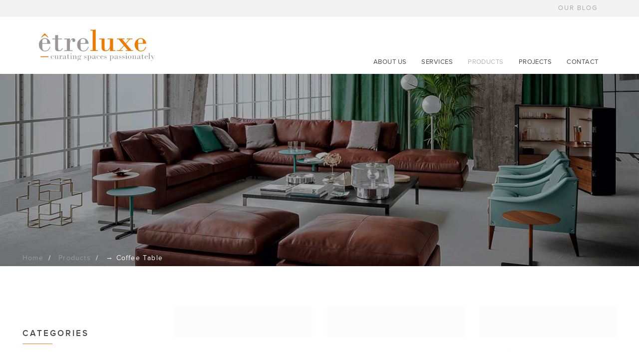

--- FILE ---
content_type: text/html; charset=UTF-8
request_url: https://www.etreluxeindia.com/product_categories/outdoor-furniture/outdoor-coffee-table/
body_size: 12216
content:
<!DOCTYPE html>
<html itemscope="itemscope" itemtype="http://schema.org/WebPage" lang="en-US">
    <head>
		<meta name="facebook-domain-verification" content="e2enkslqtn2yfzlbdkb4d1g3iu8vke" />
		<!-- Google Tag Manager -->
<script>(function(w,d,s,l,i){w[l]=w[l]||[];w[l].push({'gtm.start':
new Date().getTime(),event:'gtm.js'});var f=d.getElementsByTagName(s)[0],
j=d.createElement(s),dl=l!='dataLayer'?'&l='+l:'';j.async=true;j.src=
'https://www.googletagmanager.com/gtm.js?id='+i+dl;f.parentNode.insertBefore(j,f);
})(window,document,'script','dataLayer','GTM-W797WJS');</script>
<!-- End Google Tag Manager -->
<!-- Global site tag (gtag.js) - Google Analytics -->
<script async src="https://www.googletagmanager.com/gtag/js?id=G-0VJ0FDRSPR"></script>
<script>
  window.dataLayer = window.dataLayer || [];
  function gtag(){dataLayer.push(arguments);}
  gtag('js', new Date());

  gtag('config', 'G-0VJ0FDRSPR');
</script>
        <meta http-equiv="Content-Type" content="text/html; charset=UTF-8"/>
		<meta name="viewport" content="width=device-width, initial-scale=1, maximum-scale=1, user-scalable=0"/>
		<link rel="icon" type="image/png" sizes="32x32" href="https://www.etreluxeindia.com/wp-content/themes/evolve/favicon-32x32.png">
		<link rel="icon" type="image/png" sizes="16x16" href="https://www.etreluxeindia.com/wp-content/themes/evolve/favicon-16x16.png">
		<link rel="manifest" href="https://www.etreluxeindia.com/wp-content/themes/evolve/manifest.json">
		<link rel="mask-icon" href="https://www.etreluxeindia.com/wp-content/themes/evolve/safari-pinned-tab.svg" color="#000000">
		<link rel="shortcut icon" href="https://www.etreluxeindia.com/wp-content/themes/evolve/favicon.ico">
		<meta name="apple-mobile-web-app-title" content="&ecirc;treluxe">
		<meta name="application-name" content="&ecirc;treluxe">
		<meta name="msapplication-config" content="https://www.etreluxeindia.com/wp-content/themes/evolve/browserconfig.xml">
		<meta name="theme-color" content="#ffffff">
		<meta charset="UTF-8"/>
		<meta name='robots' content='index, follow, max-image-preview:large, max-snippet:-1, max-video-preview:-1' />

	<!-- This site is optimized with the Yoast SEO plugin v21.3 - https://yoast.com/wordpress/plugins/seo/ -->
	<title>→ Coffee Table Archives - EtreLuxe</title>
	<link rel="canonical" href="https://www.etreluxeindia.com/product_categories/outdoor-furniture/outdoor-coffee-table/" />
	<meta property="og:locale" content="en_US" />
	<meta property="og:type" content="article" />
	<meta property="og:title" content="→ Coffee Table Archives - EtreLuxe" />
	<meta property="og:description" content="Your outdoor space is a canvas for connection and relaxation, a place where you gather with friends and family to create memories. Discover the perfect blend of functionality and elegance with our exquisite collection of Outdoor Coffee Tables. Designed to withstand the elements while providing a stylish centerpiece for your outdoor seating area, our coffee tables are the ideal choice for elevating your outdoor entertaining experience." />
	<meta property="og:url" content="https://www.etreluxeindia.com/product_categories/outdoor-furniture/outdoor-coffee-table/" />
	<meta property="og:site_name" content="EtreLuxe" />
	<meta name="twitter:card" content="summary_large_image" />
	<meta name="twitter:site" content="@etreluxe" />
	<script type="application/ld+json" class="yoast-schema-graph">{"@context":"https://schema.org","@graph":[{"@type":"CollectionPage","@id":"https://www.etreluxeindia.com/product_categories/outdoor-furniture/outdoor-coffee-table/","url":"https://www.etreluxeindia.com/product_categories/outdoor-furniture/outdoor-coffee-table/","name":"→ Coffee Table Archives - EtreLuxe","isPartOf":{"@id":"https://www.etreluxeindia.com/#website"},"breadcrumb":{"@id":"https://www.etreluxeindia.com/product_categories/outdoor-furniture/outdoor-coffee-table/#breadcrumb"},"inLanguage":"en-US"},{"@type":"BreadcrumbList","@id":"https://www.etreluxeindia.com/product_categories/outdoor-furniture/outdoor-coffee-table/#breadcrumb","itemListElement":[{"@type":"ListItem","position":1,"name":"Home","item":"https://www.etreluxeindia.com/"},{"@type":"ListItem","position":2,"name":"OUTDOOR FURNITURE","item":"https://www.etreluxeindia.com/product_categories/outdoor-furniture/"},{"@type":"ListItem","position":3,"name":"→ Coffee Table"}]},{"@type":"WebSite","@id":"https://www.etreluxeindia.com/#website","url":"https://www.etreluxeindia.com/","name":"EtreLuxe","description":"Curating Spaces Passionately","publisher":{"@id":"https://www.etreluxeindia.com/#organization"},"potentialAction":[{"@type":"SearchAction","target":{"@type":"EntryPoint","urlTemplate":"https://www.etreluxeindia.com/?s={search_term_string}"},"query-input":"required name=search_term_string"}],"inLanguage":"en-US"},{"@type":"Organization","@id":"https://www.etreluxeindia.com/#organization","name":"Etreluxe","url":"https://www.etreluxeindia.com/","logo":{"@type":"ImageObject","inLanguage":"en-US","@id":"https://www.etreluxeindia.com/#/schema/logo/image/","url":"https://www.etreluxeindia.com/wp-content/uploads/2019/03/Website-Logo-2.png","contentUrl":"https://www.etreluxeindia.com/wp-content/uploads/2019/03/Website-Logo-2.png","width":254,"height":83,"caption":"Etreluxe"},"image":{"@id":"https://www.etreluxeindia.com/#/schema/logo/image/"},"sameAs":["https://www.facebook.com/etreluxe/","https://twitter.com/etreluxe","https://www.instagram.com/etreluxe_official/"]}]}</script>
	<!-- / Yoast SEO plugin. -->


<link rel='dns-prefetch' href='//cdnjs.cloudflare.com' />
<link rel="alternate" type="application/rss+xml" title="EtreLuxe &raquo; Feed" href="https://www.etreluxeindia.com/feed/" />
<link rel="alternate" type="application/rss+xml" title="EtreLuxe &raquo; Comments Feed" href="https://www.etreluxeindia.com/comments/feed/" />
<link rel="alternate" type="application/rss+xml" title="EtreLuxe &raquo; → Coffee Table Product Category Feed" href="https://www.etreluxeindia.com/product_categories/outdoor-furniture/outdoor-coffee-table/feed/" />
<script type="text/javascript">
window._wpemojiSettings = {"baseUrl":"https:\/\/s.w.org\/images\/core\/emoji\/14.0.0\/72x72\/","ext":".png","svgUrl":"https:\/\/s.w.org\/images\/core\/emoji\/14.0.0\/svg\/","svgExt":".svg","source":{"concatemoji":"https:\/\/www.etreluxeindia.com\/wp-includes\/js\/wp-emoji-release.min.js"}};
/*! This file is auto-generated */
!function(e,a,t){var n,r,o,i=a.createElement("canvas"),p=i.getContext&&i.getContext("2d");function s(e,t){p.clearRect(0,0,i.width,i.height),p.fillText(e,0,0);e=i.toDataURL();return p.clearRect(0,0,i.width,i.height),p.fillText(t,0,0),e===i.toDataURL()}function c(e){var t=a.createElement("script");t.src=e,t.defer=t.type="text/javascript",a.getElementsByTagName("head")[0].appendChild(t)}for(o=Array("flag","emoji"),t.supports={everything:!0,everythingExceptFlag:!0},r=0;r<o.length;r++)t.supports[o[r]]=function(e){if(p&&p.fillText)switch(p.textBaseline="top",p.font="600 32px Arial",e){case"flag":return s("\ud83c\udff3\ufe0f\u200d\u26a7\ufe0f","\ud83c\udff3\ufe0f\u200b\u26a7\ufe0f")?!1:!s("\ud83c\uddfa\ud83c\uddf3","\ud83c\uddfa\u200b\ud83c\uddf3")&&!s("\ud83c\udff4\udb40\udc67\udb40\udc62\udb40\udc65\udb40\udc6e\udb40\udc67\udb40\udc7f","\ud83c\udff4\u200b\udb40\udc67\u200b\udb40\udc62\u200b\udb40\udc65\u200b\udb40\udc6e\u200b\udb40\udc67\u200b\udb40\udc7f");case"emoji":return!s("\ud83e\udef1\ud83c\udffb\u200d\ud83e\udef2\ud83c\udfff","\ud83e\udef1\ud83c\udffb\u200b\ud83e\udef2\ud83c\udfff")}return!1}(o[r]),t.supports.everything=t.supports.everything&&t.supports[o[r]],"flag"!==o[r]&&(t.supports.everythingExceptFlag=t.supports.everythingExceptFlag&&t.supports[o[r]]);t.supports.everythingExceptFlag=t.supports.everythingExceptFlag&&!t.supports.flag,t.DOMReady=!1,t.readyCallback=function(){t.DOMReady=!0},t.supports.everything||(n=function(){t.readyCallback()},a.addEventListener?(a.addEventListener("DOMContentLoaded",n,!1),e.addEventListener("load",n,!1)):(e.attachEvent("onload",n),a.attachEvent("onreadystatechange",function(){"complete"===a.readyState&&t.readyCallback()})),(e=t.source||{}).concatemoji?c(e.concatemoji):e.wpemoji&&e.twemoji&&(c(e.twemoji),c(e.wpemoji)))}(window,document,window._wpemojiSettings);
</script>
<style type="text/css">
img.wp-smiley,
img.emoji {
	display: inline !important;
	border: none !important;
	box-shadow: none !important;
	height: 1em !important;
	width: 1em !important;
	margin: 0 0.07em !important;
	vertical-align: -0.1em !important;
	background: none !important;
	padding: 0 !important;
}
</style>
	<link rel='stylesheet' id='wp-block-library-css' href='https://www.etreluxeindia.com/wp-includes/css/dist/block-library/style.min.css' type='text/css' media='all' />
<link rel='stylesheet' id='classic-theme-styles-css' href='https://www.etreluxeindia.com/wp-includes/css/classic-themes.min.css' type='text/css' media='all' />
<style id='global-styles-inline-css' type='text/css'>
body{--wp--preset--color--black: #000000;--wp--preset--color--cyan-bluish-gray: #abb8c3;--wp--preset--color--white: #ffffff;--wp--preset--color--pale-pink: #f78da7;--wp--preset--color--vivid-red: #cf2e2e;--wp--preset--color--luminous-vivid-orange: #ff6900;--wp--preset--color--luminous-vivid-amber: #fcb900;--wp--preset--color--light-green-cyan: #7bdcb5;--wp--preset--color--vivid-green-cyan: #00d084;--wp--preset--color--pale-cyan-blue: #8ed1fc;--wp--preset--color--vivid-cyan-blue: #0693e3;--wp--preset--color--vivid-purple: #9b51e0;--wp--preset--gradient--vivid-cyan-blue-to-vivid-purple: linear-gradient(135deg,rgba(6,147,227,1) 0%,rgb(155,81,224) 100%);--wp--preset--gradient--light-green-cyan-to-vivid-green-cyan: linear-gradient(135deg,rgb(122,220,180) 0%,rgb(0,208,130) 100%);--wp--preset--gradient--luminous-vivid-amber-to-luminous-vivid-orange: linear-gradient(135deg,rgba(252,185,0,1) 0%,rgba(255,105,0,1) 100%);--wp--preset--gradient--luminous-vivid-orange-to-vivid-red: linear-gradient(135deg,rgba(255,105,0,1) 0%,rgb(207,46,46) 100%);--wp--preset--gradient--very-light-gray-to-cyan-bluish-gray: linear-gradient(135deg,rgb(238,238,238) 0%,rgb(169,184,195) 100%);--wp--preset--gradient--cool-to-warm-spectrum: linear-gradient(135deg,rgb(74,234,220) 0%,rgb(151,120,209) 20%,rgb(207,42,186) 40%,rgb(238,44,130) 60%,rgb(251,105,98) 80%,rgb(254,248,76) 100%);--wp--preset--gradient--blush-light-purple: linear-gradient(135deg,rgb(255,206,236) 0%,rgb(152,150,240) 100%);--wp--preset--gradient--blush-bordeaux: linear-gradient(135deg,rgb(254,205,165) 0%,rgb(254,45,45) 50%,rgb(107,0,62) 100%);--wp--preset--gradient--luminous-dusk: linear-gradient(135deg,rgb(255,203,112) 0%,rgb(199,81,192) 50%,rgb(65,88,208) 100%);--wp--preset--gradient--pale-ocean: linear-gradient(135deg,rgb(255,245,203) 0%,rgb(182,227,212) 50%,rgb(51,167,181) 100%);--wp--preset--gradient--electric-grass: linear-gradient(135deg,rgb(202,248,128) 0%,rgb(113,206,126) 100%);--wp--preset--gradient--midnight: linear-gradient(135deg,rgb(2,3,129) 0%,rgb(40,116,252) 100%);--wp--preset--duotone--dark-grayscale: url('#wp-duotone-dark-grayscale');--wp--preset--duotone--grayscale: url('#wp-duotone-grayscale');--wp--preset--duotone--purple-yellow: url('#wp-duotone-purple-yellow');--wp--preset--duotone--blue-red: url('#wp-duotone-blue-red');--wp--preset--duotone--midnight: url('#wp-duotone-midnight');--wp--preset--duotone--magenta-yellow: url('#wp-duotone-magenta-yellow');--wp--preset--duotone--purple-green: url('#wp-duotone-purple-green');--wp--preset--duotone--blue-orange: url('#wp-duotone-blue-orange');--wp--preset--font-size--small: 13px;--wp--preset--font-size--medium: 20px;--wp--preset--font-size--large: 36px;--wp--preset--font-size--x-large: 42px;--wp--preset--spacing--20: 0.44rem;--wp--preset--spacing--30: 0.67rem;--wp--preset--spacing--40: 1rem;--wp--preset--spacing--50: 1.5rem;--wp--preset--spacing--60: 2.25rem;--wp--preset--spacing--70: 3.38rem;--wp--preset--spacing--80: 5.06rem;--wp--preset--shadow--natural: 6px 6px 9px rgba(0, 0, 0, 0.2);--wp--preset--shadow--deep: 12px 12px 50px rgba(0, 0, 0, 0.4);--wp--preset--shadow--sharp: 6px 6px 0px rgba(0, 0, 0, 0.2);--wp--preset--shadow--outlined: 6px 6px 0px -3px rgba(255, 255, 255, 1), 6px 6px rgba(0, 0, 0, 1);--wp--preset--shadow--crisp: 6px 6px 0px rgba(0, 0, 0, 1);}:where(.is-layout-flex){gap: 0.5em;}body .is-layout-flow > .alignleft{float: left;margin-inline-start: 0;margin-inline-end: 2em;}body .is-layout-flow > .alignright{float: right;margin-inline-start: 2em;margin-inline-end: 0;}body .is-layout-flow > .aligncenter{margin-left: auto !important;margin-right: auto !important;}body .is-layout-constrained > .alignleft{float: left;margin-inline-start: 0;margin-inline-end: 2em;}body .is-layout-constrained > .alignright{float: right;margin-inline-start: 2em;margin-inline-end: 0;}body .is-layout-constrained > .aligncenter{margin-left: auto !important;margin-right: auto !important;}body .is-layout-constrained > :where(:not(.alignleft):not(.alignright):not(.alignfull)){max-width: var(--wp--style--global--content-size);margin-left: auto !important;margin-right: auto !important;}body .is-layout-constrained > .alignwide{max-width: var(--wp--style--global--wide-size);}body .is-layout-flex{display: flex;}body .is-layout-flex{flex-wrap: wrap;align-items: center;}body .is-layout-flex > *{margin: 0;}:where(.wp-block-columns.is-layout-flex){gap: 2em;}.has-black-color{color: var(--wp--preset--color--black) !important;}.has-cyan-bluish-gray-color{color: var(--wp--preset--color--cyan-bluish-gray) !important;}.has-white-color{color: var(--wp--preset--color--white) !important;}.has-pale-pink-color{color: var(--wp--preset--color--pale-pink) !important;}.has-vivid-red-color{color: var(--wp--preset--color--vivid-red) !important;}.has-luminous-vivid-orange-color{color: var(--wp--preset--color--luminous-vivid-orange) !important;}.has-luminous-vivid-amber-color{color: var(--wp--preset--color--luminous-vivid-amber) !important;}.has-light-green-cyan-color{color: var(--wp--preset--color--light-green-cyan) !important;}.has-vivid-green-cyan-color{color: var(--wp--preset--color--vivid-green-cyan) !important;}.has-pale-cyan-blue-color{color: var(--wp--preset--color--pale-cyan-blue) !important;}.has-vivid-cyan-blue-color{color: var(--wp--preset--color--vivid-cyan-blue) !important;}.has-vivid-purple-color{color: var(--wp--preset--color--vivid-purple) !important;}.has-black-background-color{background-color: var(--wp--preset--color--black) !important;}.has-cyan-bluish-gray-background-color{background-color: var(--wp--preset--color--cyan-bluish-gray) !important;}.has-white-background-color{background-color: var(--wp--preset--color--white) !important;}.has-pale-pink-background-color{background-color: var(--wp--preset--color--pale-pink) !important;}.has-vivid-red-background-color{background-color: var(--wp--preset--color--vivid-red) !important;}.has-luminous-vivid-orange-background-color{background-color: var(--wp--preset--color--luminous-vivid-orange) !important;}.has-luminous-vivid-amber-background-color{background-color: var(--wp--preset--color--luminous-vivid-amber) !important;}.has-light-green-cyan-background-color{background-color: var(--wp--preset--color--light-green-cyan) !important;}.has-vivid-green-cyan-background-color{background-color: var(--wp--preset--color--vivid-green-cyan) !important;}.has-pale-cyan-blue-background-color{background-color: var(--wp--preset--color--pale-cyan-blue) !important;}.has-vivid-cyan-blue-background-color{background-color: var(--wp--preset--color--vivid-cyan-blue) !important;}.has-vivid-purple-background-color{background-color: var(--wp--preset--color--vivid-purple) !important;}.has-black-border-color{border-color: var(--wp--preset--color--black) !important;}.has-cyan-bluish-gray-border-color{border-color: var(--wp--preset--color--cyan-bluish-gray) !important;}.has-white-border-color{border-color: var(--wp--preset--color--white) !important;}.has-pale-pink-border-color{border-color: var(--wp--preset--color--pale-pink) !important;}.has-vivid-red-border-color{border-color: var(--wp--preset--color--vivid-red) !important;}.has-luminous-vivid-orange-border-color{border-color: var(--wp--preset--color--luminous-vivid-orange) !important;}.has-luminous-vivid-amber-border-color{border-color: var(--wp--preset--color--luminous-vivid-amber) !important;}.has-light-green-cyan-border-color{border-color: var(--wp--preset--color--light-green-cyan) !important;}.has-vivid-green-cyan-border-color{border-color: var(--wp--preset--color--vivid-green-cyan) !important;}.has-pale-cyan-blue-border-color{border-color: var(--wp--preset--color--pale-cyan-blue) !important;}.has-vivid-cyan-blue-border-color{border-color: var(--wp--preset--color--vivid-cyan-blue) !important;}.has-vivid-purple-border-color{border-color: var(--wp--preset--color--vivid-purple) !important;}.has-vivid-cyan-blue-to-vivid-purple-gradient-background{background: var(--wp--preset--gradient--vivid-cyan-blue-to-vivid-purple) !important;}.has-light-green-cyan-to-vivid-green-cyan-gradient-background{background: var(--wp--preset--gradient--light-green-cyan-to-vivid-green-cyan) !important;}.has-luminous-vivid-amber-to-luminous-vivid-orange-gradient-background{background: var(--wp--preset--gradient--luminous-vivid-amber-to-luminous-vivid-orange) !important;}.has-luminous-vivid-orange-to-vivid-red-gradient-background{background: var(--wp--preset--gradient--luminous-vivid-orange-to-vivid-red) !important;}.has-very-light-gray-to-cyan-bluish-gray-gradient-background{background: var(--wp--preset--gradient--very-light-gray-to-cyan-bluish-gray) !important;}.has-cool-to-warm-spectrum-gradient-background{background: var(--wp--preset--gradient--cool-to-warm-spectrum) !important;}.has-blush-light-purple-gradient-background{background: var(--wp--preset--gradient--blush-light-purple) !important;}.has-blush-bordeaux-gradient-background{background: var(--wp--preset--gradient--blush-bordeaux) !important;}.has-luminous-dusk-gradient-background{background: var(--wp--preset--gradient--luminous-dusk) !important;}.has-pale-ocean-gradient-background{background: var(--wp--preset--gradient--pale-ocean) !important;}.has-electric-grass-gradient-background{background: var(--wp--preset--gradient--electric-grass) !important;}.has-midnight-gradient-background{background: var(--wp--preset--gradient--midnight) !important;}.has-small-font-size{font-size: var(--wp--preset--font-size--small) !important;}.has-medium-font-size{font-size: var(--wp--preset--font-size--medium) !important;}.has-large-font-size{font-size: var(--wp--preset--font-size--large) !important;}.has-x-large-font-size{font-size: var(--wp--preset--font-size--x-large) !important;}
.wp-block-navigation a:where(:not(.wp-element-button)){color: inherit;}
:where(.wp-block-columns.is-layout-flex){gap: 2em;}
.wp-block-pullquote{font-size: 1.5em;line-height: 1.6;}
</style>
<link rel='stylesheet' id='contact-form-7-css' href='https://www.etreluxeindia.com/wp-content/plugins/contact-form-7/includes/css/styles.css' type='text/css' media='all' />
<link rel='stylesheet' id='email-subscribers-css' href='https://www.etreluxeindia.com/wp-content/plugins/email-subscribers/lite/public/css/email-subscribers-public.css' type='text/css' media='all' />
<link rel='stylesheet' id='evolve-bootstrap-css' href='https://www.etreluxeindia.com/wp-content/themes/evolve/assets/css/bootstrap.min.css' type='text/css' media='all' />
<link rel='stylesheet' id='font-awesome-css-css' href='https://www.etreluxeindia.com/wp-content/themes/evolve/assets/css/font-awesome.min.css' type='text/css' media='all' />
<link rel='stylesheet' id='pe-icon-7-stroke-css' href='https://www.etreluxeindia.com/wp-content/themes/evolve/assets/css/pe-icon-7-stroke.css' type='text/css' media='all' />
<link rel='stylesheet' id='typicons-css' href='https://www.etreluxeindia.com/wp-content/themes/evolve/assets/css/typicons.css' type='text/css' media='all' />
<link rel='stylesheet' id='settings-css' href='https://www.etreluxeindia.com/wp-content/themes/evolve/assets/css/settings.css' type='text/css' media='all' />
<link rel='stylesheet' id='owl.carousel-css' href='https://www.etreluxeindia.com/wp-content/themes/evolve/assets/css/owl.carousel.css' type='text/css' media='all' />
<link rel='stylesheet' id='owl.theme-css' href='https://www.etreluxeindia.com/wp-content/themes/evolve/assets/css/owl.theme.css' type='text/css' media='all' />
<link rel='stylesheet' id='style-css' href='https://www.etreluxeindia.com/wp-content/themes/evolve/assets/css/style.css' type='text/css' media='all' />
<link rel='stylesheet' id='custom-css' href='https://www.etreluxeindia.com/wp-content/themes/evolve/assets/css/custom.css' type='text/css' media='all' />
<link rel='stylesheet' id='prettyPhoto1-css' href='https://www.etreluxeindia.com/wp-content/themes/evolve/assets/css/prettyPhoto.css' type='text/css' media='all' />
<link rel='stylesheet' id='evolve-style-css' href='https://www.etreluxeindia.com/wp-content/themes/evolve/style.css' type='text/css' media='all' />
<link rel='stylesheet' id='swiper-css' href='https://cdnjs.cloudflare.com/ajax/libs/Swiper/4.0.7/css/swiper.css' type='text/css' media='all' />
<link rel="https://api.w.org/" href="https://www.etreluxeindia.com/wp-json/" /><link rel="EditURI" type="application/rsd+xml" title="RSD" href="https://www.etreluxeindia.com/xmlrpc.php?rsd" />
<link rel="wlwmanifest" type="application/wlwmanifest+xml" href="https://www.etreluxeindia.com/wp-includes/wlwmanifest.xml" />
<meta name="generator" content="WordPress 6.2.2" />
<style id="mystickymenu" type="text/css">#mysticky-nav { width:100%; position: static; }#mysticky-nav.wrapfixed { position:fixed; left: 0px; margin-top:0px;  z-index: 99990; -webkit-transition: 0s; -moz-transition: 0s; -o-transition: 0s; transition: 0s; -ms-filter:"progid:DXImageTransform.Microsoft.Alpha(Opacity=100)"; filter: alpha(opacity=100); opacity:1; background-color: #ffffff;}#mysticky-nav.wrapfixed .myfixed{ background-color: #ffffff; position: relative;top: auto;left: auto;right: auto;}#mysticky-nav .myfixed { margin:0 auto; float:none; border:0px; background:none; max-width:100%; }</style>			<style type="text/css">
																															</style>
			<link rel="apple-touch-icon" sizes="180x180" href="/wp-content/uploads/fbrfg/apple-touch-icon.png">
<link rel="icon" type="image/png" sizes="32x32" href="/wp-content/uploads/fbrfg/favicon-32x32.png">
<link rel="icon" type="image/png" sizes="16x16" href="/wp-content/uploads/fbrfg/favicon-16x16.png">
<link rel="manifest" href="/wp-content/uploads/fbrfg/site.webmanifest">
<link rel="mask-icon" href="/wp-content/uploads/fbrfg/safari-pinned-tab.svg" color="#5bbad5">
<link rel="shortcut icon" href="/wp-content/uploads/fbrfg/favicon.ico">
<meta name="msapplication-TileColor" content="#da532c">
<meta name="msapplication-config" content="/wp-content/uploads/fbrfg/browserconfig.xml">
<meta name="theme-color" content="#ffffff">
<!-- Meta Pixel Code -->
<script type='text/javascript'>
!function(f,b,e,v,n,t,s){if(f.fbq)return;n=f.fbq=function(){n.callMethod?
n.callMethod.apply(n,arguments):n.queue.push(arguments)};if(!f._fbq)f._fbq=n;
n.push=n;n.loaded=!0;n.version='2.0';n.queue=[];t=b.createElement(e);t.async=!0;
t.src=v;s=b.getElementsByTagName(e)[0];s.parentNode.insertBefore(t,s)}(window,
document,'script','https://connect.facebook.net/en_US/fbevents.js?v=next');
</script>
<!-- End Meta Pixel Code -->

      <script type='text/javascript'>
        var url = window.location.origin + '?ob=open-bridge';
        fbq('set', 'openbridge', '544898747429600', url);
      </script>
    <script type='text/javascript'>fbq('init', '544898747429600', {}, {
    "agent": "wordpress-6.2.2-3.0.14"
})</script><script type='text/javascript'>
    fbq('track', 'PageView', []);
  </script>
<!-- Meta Pixel Code -->
<noscript>
<img height="1" width="1" style="display:none" alt="fbpx"
src="https://www.facebook.com/tr?id=544898747429600&ev=PageView&noscript=1" />
</noscript>
<!-- End Meta Pixel Code -->
<meta name="generator" content="Powered by Visual Composer - drag and drop page builder for WordPress."/>
<!--[if lte IE 9]><link rel="stylesheet" type="text/css" href="https://www.etreluxeindia.com/wp-content/plugins/js_composer/assets/css/vc_lte_ie9.min.css" media="screen"><![endif]--><!--[if IE  8]><link rel="stylesheet" type="text/css" href="https://www.etreluxeindia.com/wp-content/plugins/js_composer/assets/css/vc-ie8.min.css" media="screen"><![endif]--><link rel="icon" href="https://www.etreluxeindia.com/wp-content/uploads/2023/08/cropped-Favicon-1-32x32.png" sizes="32x32" />
<link rel="icon" href="https://www.etreluxeindia.com/wp-content/uploads/2023/08/cropped-Favicon-1-192x192.png" sizes="192x192" />
<link rel="apple-touch-icon" href="https://www.etreluxeindia.com/wp-content/uploads/2023/08/cropped-Favicon-1-180x180.png" />
<meta name="msapplication-TileImage" content="https://www.etreluxeindia.com/wp-content/uploads/2023/08/cropped-Favicon-1-270x270.png" />
		<style type="text/css" id="wp-custom-css">
			.product_listing_carousel .blog-item{
				padding: 0 7px;
			}
			#filter-btn{display: none;}
			.product_listing_carousel .owl-controls .owl-buttons div{
				position: absolute;
				top: 40%;
				transform: translateY(-50%);
				background: none;
			}
			.product_listing_carousel .owl-controls .owl-buttons div img{
				width: 30px;
				height: auto;
				filter: brightness(0%);
			}
			.product_listing_carousel .owl-controls .owl-buttons div.owl-prev{
				left: -40px;
			}
			.product_listing_carousel .owl-controls .owl-buttons div.owl-next{
				right: -40px;
			}


@media(max-width:991px){
/*				.prod-list-sidebar{display: none;}*/
				#filter-btn, .accord-list{display: block !important;}
				.product_listing_carousel .owl-controls .owl-buttons,
				.pp_gallery, .prod-list-sidebar .wg-title.accord:before{display: none !important;}
				
				.prod-list-sidebar{
					position: fixed;
					top: 0px;
					width: 100%;
					height: 100%;
					left: -100%;
					background: #fff;
					z-index: 99;
					overflow: auto;
					max-height: 100vh;
					transition: all 1s;
					padding: 0 0.5rem;
				}
				.prod-list-sidebar.open{
					left: 0%;
					transition: all 1s;
				}
				.prod-list-sidebar a.close{
					position: absolute;
					top: 40px;
					right: 1rem;
				}
			.prod-list-sidebar .brand-filter h5.wg-title{ margin: 80px 0 20px 0;}
				}		</style>
		<noscript><style type="text/css"> .wpb_animate_when_almost_visible { opacity: 1; }</style></noscript>		<!-- HTML5 Shim and Respond.js IE8 support of HTML5 elements and media queries -->
		<!-- WARNING: Respond.js doesn't work if you view the page via file:// -->
		<!--[if lt IE 9]>
			<script src="https://oss.maxcdn.com/html5shiv/3.7.2/html5shiv.min.js"></script>
			<script src="https://oss.maxcdn.com/respond/1.4.2/respond.min.js"></script>
		<![endif]-->
    <!-- Facebook Pixel Code -->
<script>
  !function(f,b,e,v,n,t,s)
  {if(f.fbq)return;n=f.fbq=function(){n.callMethod?
  n.callMethod.apply(n,arguments):n.queue.push(arguments)};
  if(!f._fbq)f._fbq=n;n.push=n;n.loaded=!0;n.version='2.0';
  n.queue=[];t=b.createElement(e);t.async=!0;
  t.src=v;s=b.getElementsByTagName(e)[0];
  s.parentNode.insertBefore(t,s)}(window, document,'script',
  'https://connect.facebook.net/en_US/fbevents.js');
  fbq('init', '389352158174955');
  fbq('track', 'PageView');
</script>
<noscript><img height="1" width="1" style="display:none"
  src="https://www.facebook.com/tr?id=389352158174955&ev=PageView&noscript=1"
/></noscript>
<!-- End Facebook Pixel Code -->
	</head>
	
	<body  itemscope="itemscope" itemtype="http://schema.org/WebPage">
		<div class="noo-spinner">
			<div class="spinner">
				<div class="child double-bounce1"></div>
				<div class="child double-bounce2"></div>
			</div>
		</div>
		
		<div class="site">
	
	<div class="no-container clearfix topheader">
				<div class="topheaderin">
			
					<nav class="navigation pull-right">
						<a class="mobile-close"><i class="pe-7s-close-circle" title="Close Menu"></i></a>
						<div class="main-navigation">
							<ul>
								<li class="" data-txt="OUR BLOG"><a href="http://etreluxeindia.blogspot.com/" target="_blank">OUR BLOG</a></li>
							</ul>
						</div>
					</nav>
				</div>
			</div>
			
			<div class="modal fade" id="login-modal" tabindex="-1" role="dialog" aria-labelledby="myModalLabel" aria-hidden="true" style="display: none;">
				<div class="modal-dialog">
					<div class="loginmodal-container">
						<h1>Login</h1><hr>
					  <form>
						<p>Pellentesque habitant morbi tristique senectus et netus et malesuada.</p>
						<input type="text" name="user" placeholder="Username">
						<input type="password" name="pass" placeholder="Password">
						<div class="login-help">
							<a href="#" data-toggle="modal" data-target="#forgot-modal">Forgot Password</a>
						</div>
						<input type="submit" name="login" class="login loginmodal-submit" value="Login">
					  </form>
			
				
					</div>
				</div>
			</div>
			
			<div class="modal fade" id="forgot-modal" tabindex="-1" role="dialog" aria-labelledby="myModalLabel" aria-hidden="true" style="display: none;">
				<div class="modal-dialog">
					<div class="loginmodal-container">
						<h1>Forgot Password</h1><hr>
					  <form>
						<p>Pellentesque habitant morbi tristique senectus et netus et malesuada.</p>
						<input type="text" name="user" placeholder="Username">
						<input type="text" name="user" placeholder="Confirm Username">
						<div class="login-help">
							<a href="#" data-toggle="modal" data-target="#forgot-modal">Login</a>
						</div>
						<input type="submit" name="login" class="login loginmodal-submit" value="Get Password">
					  </form>
			
				
					</div>
				</div>
			</div>
			
			
			<header id="header" class="header header-default header-not-mobile-default">
				<div class="no-container clearfix">
					<div id="header-logo" class="pull-left">
						<a class="" href="https://www.etreluxeindia.com">
							<img src="https://www.etreluxeindia.com/wp-content/uploads/2019/03/Website-Logo-2.png" alt="EtreLuxe" />
						</a>
					</div>
					<div class="nav-extra pull-right">
						<div class="header-popup clearfix">
							<div class="nav-extra-icon">
								<a href="javascript:void(0)" id="menu-mobile" class="header-icon menu-mobile">
									<div class="title-bar" data-responsive-toggle="rupeeiq-menu" data-hide-for="large" style="">
									   <div id="ham-menu" data-toggle="rupeeiq-menu">
										  <span></span>
										  <span></span>
										  <span></span>
										</div>
									</div>
								</a>
							</div>
						</div>
					</div>
					<nav class="navigation pull-right">
						<a class="mobile-close"><i class="pe-7s-close-circle" title="Close Menu"></i></a>
						<div class="main-navigation">
							<ul><li class="" data-txt="ABOUT US"><a href="https://www.etreluxeindia.com/about">ABOUT US</a></li>
								<li class="" data-txt="SERVICES"><a href="https://www.etreluxeindia.com/services">SERVICES</a></li>
								<li class="active" data-txt="PRODUCTS"><a href="https://www.etreluxeindia.com/products">PRODUCTS</a></li>
								<li class="" data-txt="PROJECTS"><a href="https://www.etreluxeindia.com/projects">PROJECTS</a></li>
								<li class="" data-txt="CONTACT"><a href="https://www.etreluxeindia.com/contact-us">CONTACT</a></li>
								
			<!--						topheaader-menu Only show in small devices-->
			<!--					<li class="visible-sm visible-xs topheader-menu" data-txt="MEDIA"><a href="#">MEDIA</a></li>-->
								<li class="visible-sm visible-xs topheader-menu" data-txt="OUR BLOG"><a href="http://etreluxeindia.blogspot.in/" target="_blank">OUR BLOG</a></li>
			<!--				<li class="loginnav" data-txt="LOGIN"><a href="#" data-toggle="modal" data-target="#login-modal">LOGIN</a></li>-->
							</ul>
						</div>
					</nav>
				</div>
			</header>
			
			<div id="main"><div class="section section-bg-2 pt-36 category-outdoor-coffee-table">
							<div class="bg-overlay"></div>
							<div class="container">
								<div class="row">
									<div class="col-sm-12">
										<div class="text-center"> 
											<div class="breadcrumb">
												<ul class="breadcrumbs">
													<li><a href="./">Home</a></li>
													<li><a href="/products">Products</a></li>
													<li>→ Coffee Table </li>
												</ul>
											</div>
										</div>
									</div>
								</div>
							</div>
						</div><div class="section">
						<div class="container">
							<div class="row"> <!-- SIDE MENU-->
								</p>
								<div class="col-md-3 col-lg-3">
									<div class="sidebar sidebar-area prod-list-sidebar"> 
										<div class="widget widget_categories"> 
											<h5 class="wg-title categories-heading">Categories</h5>
											<ul class="categories-menu"><li class=""> <a href="/product_categories/kitchen">KITCHEN</a> </li><li class=""> <a href="/product_categories/furniture">FURNITURE</a> </li><li class=""> <a href="/product_categories/arm-chair">→ Arm Chair</a> </li><li class=""> <a href="/product_categories/bar-unit">→ Bar Unit</a> </li><li class=""> <a href="/product_categories/barstool">→ BARSTOOL</a> </li><li class=""> <a href="/product_categories/bed">→ BED</a> </li><li class=""> <a href="/product_categories/bed_side_table">→ BED SIDE TABLE</a> </li><li class=""> <a href="/product_categories/benches">→ Benches</a> </li><li class=""> <a href="/product_categories/bookshelves-cabinets">→ BOOKSHELVES | CABINETS</a> </li><li class=""> <a href="/product_categories/chair">→ CHAIR</a> </li><li class=""> <a href="/product_categories/chaise-longues">→ Chaise Longues</a> </li><li class=""> <a href="/product_categories/chests-of-drawers">→ Chests of Drawers</a> </li><li class=""> <a href="/product_categories/console">→ Console</a> </li><li class=""> <a href="/product_categories/dining-table">→ DINING TABLE</a> </li><li class=""> <a href="/product_categories/%e2%86%92-office-furniture">→ OFFICE FURNITURE</a> </li><li class=""> <a href="/product_categories/pouf">→ POUF</a> </li><li class=""> <a href="/product_categories/sofa">→ Sofa</a> </li><li class=""> <a href="/product_categories/tables">→ Tables</a> </li><li class=""> <a href="/product_categories/vanity-table">→ VANITY TABLE</a> </li><li class=""> <a href="/product_categories/outdoor-furniture">OUTDOOR FURNITURE</a> </li><li class=""> <a href="/product_categories/outdoor-armchair">→ ARMCHAIR</a> </li><li class=""> <a href="/product_categories/outdoor-barstool">→ BARSTOOL</a> </li><li class=""> <a href="/product_categories/outdoor-bookshelves">→ BOOKSHELVES</a> </li><li class=""> <a href="/product_categories/outdoor-chair">→ CHAIR</a> </li><li class=""> <a href="/product_categories/outdoor-chaise-longue">→ CHAISE LONGUES</a> </li><li class="active"> <a href="/product_categories/outdoor-coffee-table">→ Coffee Table</a> </li><li class=""> <a href="/product_categories/outdoor-console">→ CONSOLE</a> </li><li class=""> <a href="/product_categories/outdoor-dining-table">→ DINING TABLE</a> </li><li class=""> <a href="/product_categories/outdoor-pouf">→ POUF</a> </li><li class=""> <a href="/product_categories/outdoor-sofa">→ SOFA</a> </li><li class=""> <a href="/product_categories/sunbeds">→ SUNBEDS</a> </li><li class=""> <a href="/product_categories/wardrobe">WARDROBES</a> </li><li class=""> <a href="/product_categories/lights">LIGHTS</a> </li><li class=""> <a href="/product_categories/ceiling-lights">→ Ceiling Lights</a> </li><li class=""> <a href="/product_categories/floor_lamps">→ Floor Lamps</a> </li><li class=""> <a href="/product_categories/table-lamps">→ Table Lamps</a> </li><li class=""> <a href="/product_categories/wall_lights">→ Wall Lights</a> </li><li class=""> <a href="/product_categories/railings">RAILINGS</a> </li><li class=""> <a href="/product_categories/doors-windows">DOORS + WINDOWS</a> </li><li class=""> <a href="/product_categories/pivot-hinged-door">→ PIVOT HINGE DOOR</a> </li><li class=""> <a href="/product_categories/sliding-door">→ SLIDING DOOR</a> </li><li class=""> <a href="/product_categories/sliding-door-inside-wall">→ SLIDING DOOR INSIDE WALL</a> </li><li class=""> <a href="/product_categories/sliding-door-with-track">→ SLIDING DOOR WITH TRACK</a> </li><li class=""> <a href="/product_categories/swing-door">→ SWING DOOR</a> </li><li class=""> <a href="/product_categories/bifold-door">→ BIFOLD DOOR</a> </li><li class=""> <a href="/product_categories/flush-door">→ FLUSH DOOR</a> </li><li class=""> <a href="/product_categories/partition">→ PARTITION</a> </li><li class=""> <a href="/product_categories/bath-surfaces-2">BATH + SURFACES</a> </li></ul>
										</div>
									</div>
								</div>
								
								<p> <!-- LISTING--> </p>
								<div class="col-md-9 col-lg-9">
									<div class="product-grid row"><div class="product-item mb-5 col-lg-4 col-md-4 col-sm-6 col-xs-12">
												<div class="overlay-wrap">
													<div class="entry-media">
														<div class="entry-thumbnail"> <a href="https://www.etreluxeindia.com/product/dafne-5/"> <img src="https://www.etreluxeindia.com/wp-content/uploads/2023/09/Dafne-Thumb-3.jpg" alt="DAFNE" /> </a> </div>
													</div>
													<div class="entry-header">
														<h3 class="entry-title f-playfair-normal"> <a href="https://www.etreluxeindia.com/product/dafne-5/">DAFNE</a> </h3>
														</p>
													</div>
													<div class="products-catdesc"> <span class="author-name">RUGIANO</span> </div>
												</div>
											</div><div class="product-item mb-5 col-lg-4 col-md-4 col-sm-6 col-xs-12">
												<div class="overlay-wrap">
													<div class="entry-media">
														<div class="entry-thumbnail"> <a href="https://www.etreluxeindia.com/product/marina-8/"> <img src="https://www.etreluxeindia.com/wp-content/uploads/2023/09/Marina-Thumb-5.jpg" alt="MARINA" /> </a> </div>
													</div>
													<div class="entry-header">
														<h3 class="entry-title f-playfair-normal"> <a href="https://www.etreluxeindia.com/product/marina-8/">MARINA</a> </h3>
														</p>
													</div>
													<div class="products-catdesc"> <span class="author-name">RUGIANO</span> </div>
												</div>
											</div><div class="product-item mb-5 col-lg-4 col-md-4 col-sm-6 col-xs-12">
												<div class="overlay-wrap">
													<div class="entry-media">
														<div class="entry-thumbnail"> <a href="https://www.etreluxeindia.com/product/marina-corda/"> <img src="https://www.etreluxeindia.com/wp-content/uploads/2023/09/Marina-Corda-Thumb.jpg" alt="MARINA CORDA" /> </a> </div>
													</div>
													<div class="entry-header">
														<h3 class="entry-title f-playfair-normal"> <a href="https://www.etreluxeindia.com/product/marina-corda/">MARINA CORDA</a> </h3>
														</p>
													</div>
													<div class="products-catdesc"> <span class="author-name">RUGIANO</span> </div>
												</div>
											</div><div class="product-item mb-5 col-lg-4 col-md-4 col-sm-6 col-xs-12">
												<div class="overlay-wrap">
													<div class="entry-media">
														<div class="entry-thumbnail"> <a href="https://www.etreluxeindia.com/product/memphis-3/"> <img src="https://www.etreluxeindia.com/wp-content/uploads/2023/09/Memphis-Thumb-3.jpg" alt="MEMPHIS" /> </a> </div>
													</div>
													<div class="entry-header">
														<h3 class="entry-title f-playfair-normal"> <a href="https://www.etreluxeindia.com/product/memphis-3/">MEMPHIS</a> </h3>
														</p>
													</div>
													<div class="products-catdesc"> <span class="author-name">RUGIANO</span> </div>
												</div>
											</div><div class="product-item mb-5 col-lg-4 col-md-4 col-sm-6 col-xs-12">
												<div class="overlay-wrap">
													<div class="entry-media">
														<div class="entry-thumbnail"> <a href="https://www.etreluxeindia.com/product/paride-2/"> <img src="https://www.etreluxeindia.com/wp-content/uploads/2023/09/Paride-Thumb-2.jpg" alt="PARIDE" /> </a> </div>
													</div>
													<div class="entry-header">
														<h3 class="entry-title f-playfair-normal"> <a href="https://www.etreluxeindia.com/product/paride-2/">PARIDE</a> </h3>
														</p>
													</div>
													<div class="products-catdesc"> <span class="author-name">RUGIANO</span> </div>
												</div>
											</div><div class="product-item mb-5 col-lg-4 col-md-4 col-sm-6 col-xs-12">
												<div class="overlay-wrap">
													<div class="entry-media">
														<div class="entry-thumbnail"> <a href="https://www.etreluxeindia.com/product/sun/"> <img src="https://www.etreluxeindia.com/wp-content/uploads/2023/09/Sun-Thumb.jpg" alt="SUN" /> </a> </div>
													</div>
													<div class="entry-header">
														<h3 class="entry-title f-playfair-normal"> <a href="https://www.etreluxeindia.com/product/sun/">SUN</a> </h3>
														</p>
													</div>
													<div class="products-catdesc"> <span class="author-name">RUGIANO</span> </div>
												</div>
											</div><div class="product-item mb-5 col-lg-4 col-md-4 col-sm-6 col-xs-12">
												<div class="overlay-wrap">
													<div class="entry-media">
														<div class="entry-thumbnail"> <a href="https://www.etreluxeindia.com/product/solstice-3/"> <img src="https://www.etreluxeindia.com/wp-content/uploads/2023/09/Solstice-Thumb-3.jpg" alt="SOLSTICE" /> </a> </div>
													</div>
													<div class="entry-header">
														<h3 class="entry-title f-playfair-normal"> <a href="https://www.etreluxeindia.com/product/solstice-3/">SOLSTICE</a> </h3>
														</p>
													</div>
													<div class="products-catdesc"> <span class="author-name">BENTLEY</span> </div>
												</div>
											</div></div>
								</div>
							</div>
						</div>
					</div><div class="product_listing_carousel-section">
				
							<div class="container">
								<div class="row">
									<div class="col-xs-12 col-sm-12 col-md-12 col-lg-12 col-1">
										<div class="product_listing_carousel"><div class="blog-item bg-white">
												<a href="https://www.etreluxeindia.com/wp-content/uploads/2023/09/Dafne-Thumb-3.jpg" target="_blank" rel="prettyPhoto[prod_gal]"><img src="https://www.etreluxeindia.com/wp-content/uploads/2023/09/Dafne-Thumb-3.jpg" alt="DAFNE" style="height:200px;" /></a>
											</div><div class="blog-item bg-white">
														<a href="https://www.etreluxeindia.com/wp-content/uploads/2023/09/dafne_ambiente_1_crop-scaled.jpg" target="_blank" rel="prettyPhoto[prod_gal]"><img src="https://www.etreluxeindia.com/wp-content/uploads/2023/09/dafne_ambiente_1_crop-scaled.jpg" alt="DAFNE" style="height:200px;" /></a>
													</div><div class="blog-item bg-white">
														<a href="https://www.etreluxeindia.com/wp-content/uploads/2023/09/dafne_chaise_longue-1-scaled.jpg" target="_blank" rel="prettyPhoto[prod_gal]"><img src="https://www.etreluxeindia.com/wp-content/uploads/2023/09/dafne_chaise_longue-1-scaled.jpg" alt="DAFNE" style="height:200px;" /></a>
													</div><div class="blog-item bg-white">
												<a href="https://www.etreluxeindia.com/wp-content/uploads/2023/09/Marina-Thumb-5.jpg" target="_blank" rel="prettyPhoto[prod_gal]"><img src="https://www.etreluxeindia.com/wp-content/uploads/2023/09/Marina-Thumb-5.jpg" alt="MARINA" style="height:200px;" /></a>
											</div><div class="blog-item bg-white">
														<a href="https://www.etreluxeindia.com/wp-content/uploads/2023/09/marina_ambiente_2_crop-scaled.jpg" target="_blank" rel="prettyPhoto[prod_gal]"><img src="https://www.etreluxeindia.com/wp-content/uploads/2023/09/marina_ambiente_2_crop-scaled.jpg" alt="MARINA" style="height:200px;" /></a>
													</div><div class="blog-item bg-white">
												<a href="https://www.etreluxeindia.com/wp-content/uploads/2023/09/Marina-Corda-Thumb.jpg" target="_blank" rel="prettyPhoto[prod_gal]"><img src="https://www.etreluxeindia.com/wp-content/uploads/2023/09/Marina-Corda-Thumb.jpg" alt="MARINA CORDA" style="height:200px;" /></a>
											</div><div class="blog-item bg-white">
														<a href="https://www.etreluxeindia.com/wp-content/uploads/2023/09/20170033_edit.jpg" target="_blank" rel="prettyPhoto[prod_gal]"><img src="https://www.etreluxeindia.com/wp-content/uploads/2023/09/20170033_edit.jpg" alt="MARINA CORDA" style="height:200px;" /></a>
													</div><div class="blog-item bg-white">
														<a href="https://www.etreluxeindia.com/wp-content/uploads/2023/09/20170043.jpg" target="_blank" rel="prettyPhoto[prod_gal]"><img src="https://www.etreluxeindia.com/wp-content/uploads/2023/09/20170043.jpg" alt="MARINA CORDA" style="height:200px;" /></a>
													</div><div class="blog-item bg-white">
														<a href="https://www.etreluxeindia.com/wp-content/uploads/2023/09/20179771.jpg" target="_blank" rel="prettyPhoto[prod_gal]"><img src="https://www.etreluxeindia.com/wp-content/uploads/2023/09/20179771.jpg" alt="MARINA CORDA" style="height:200px;" /></a>
													</div><div class="blog-item bg-white">
														<a href="https://www.etreluxeindia.com/wp-content/uploads/2023/09/20179772.jpg" target="_blank" rel="prettyPhoto[prod_gal]"><img src="https://www.etreluxeindia.com/wp-content/uploads/2023/09/20179772.jpg" alt="MARINA CORDA" style="height:200px;" /></a>
													</div><div class="blog-item bg-white">
														<a href="https://www.etreluxeindia.com/wp-content/uploads/2023/09/20179962_edit.jpg" target="_blank" rel="prettyPhoto[prod_gal]"><img src="https://www.etreluxeindia.com/wp-content/uploads/2023/09/20179962_edit.jpg" alt="MARINA CORDA" style="height:200px;" /></a>
													</div><div class="blog-item bg-white">
														<a href="https://www.etreluxeindia.com/wp-content/uploads/2023/09/marina_ambiente_2_crop-1-scaled.jpg" target="_blank" rel="prettyPhoto[prod_gal]"><img src="https://www.etreluxeindia.com/wp-content/uploads/2023/09/marina_ambiente_2_crop-1-scaled.jpg" alt="MARINA CORDA" style="height:200px;" /></a>
													</div><div class="blog-item bg-white">
														<a href="https://www.etreluxeindia.com/wp-content/uploads/2023/09/marina_ambiente_5_crop-scaled.jpg" target="_blank" rel="prettyPhoto[prod_gal]"><img src="https://www.etreluxeindia.com/wp-content/uploads/2023/09/marina_ambiente_5_crop-scaled.jpg" alt="MARINA CORDA" style="height:200px;" /></a>
													</div><div class="blog-item bg-white">
														<a href="https://www.etreluxeindia.com/wp-content/uploads/2023/09/marina_ambiente_6-1-scaled.jpg" target="_blank" rel="prettyPhoto[prod_gal]"><img src="https://www.etreluxeindia.com/wp-content/uploads/2023/09/marina_ambiente_6-1-scaled.jpg" alt="MARINA CORDA" style="height:200px;" /></a>
													</div><div class="blog-item bg-white">
														<a href="https://www.etreluxeindia.com/wp-content/uploads/2023/09/marina_chaise_longue-1-scaled.jpg" target="_blank" rel="prettyPhoto[prod_gal]"><img src="https://www.etreluxeindia.com/wp-content/uploads/2023/09/marina_chaise_longue-1-scaled.jpg" alt="MARINA CORDA" style="height:200px;" /></a>
													</div><div class="blog-item bg-white">
												<a href="https://www.etreluxeindia.com/wp-content/uploads/2023/09/Memphis-Thumb-3.jpg" target="_blank" rel="prettyPhoto[prod_gal]"><img src="https://www.etreluxeindia.com/wp-content/uploads/2023/09/Memphis-Thumb-3.jpg" alt="MEMPHIS" style="height:200px;" /></a>
											</div><div class="blog-item bg-white">
														<a href="https://www.etreluxeindia.com/wp-content/uploads/2023/09/0_tavolini_memphis.jpg" target="_blank" rel="prettyPhoto[prod_gal]"><img src="https://www.etreluxeindia.com/wp-content/uploads/2023/09/0_tavolini_memphis.jpg" alt="MEMPHIS" style="height:200px;" /></a>
													</div><div class="blog-item bg-white">
														<a href="https://www.etreluxeindia.com/wp-content/uploads/2023/09/1_collezione_memphis_set_01_dett_01_final.jpg" target="_blank" rel="prettyPhoto[prod_gal]"><img src="https://www.etreluxeindia.com/wp-content/uploads/2023/09/1_collezione_memphis_set_01_dett_01_final.jpg" alt="MEMPHIS" style="height:200px;" /></a>
													</div><div class="blog-item bg-white">
														<a href="https://www.etreluxeindia.com/wp-content/uploads/2023/09/2_memphis_collection.jpg" target="_blank" rel="prettyPhoto[prod_gal]"><img src="https://www.etreluxeindia.com/wp-content/uploads/2023/09/2_memphis_collection.jpg" alt="MEMPHIS" style="height:200px;" /></a>
													</div><div class="blog-item bg-white">
												<a href="https://www.etreluxeindia.com/wp-content/uploads/2023/09/Paride-Thumb-2.jpg" target="_blank" rel="prettyPhoto[prod_gal]"><img src="https://www.etreluxeindia.com/wp-content/uploads/2023/09/Paride-Thumb-2.jpg" alt="PARIDE" style="height:200px;" /></a>
											</div><div class="blog-item bg-white">
														<a href="https://www.etreluxeindia.com/wp-content/uploads/2023/09/0_paride_tavolino-1.jpg" target="_blank" rel="prettyPhoto[prod_gal]"><img src="https://www.etreluxeindia.com/wp-content/uploads/2023/09/0_paride_tavolino-1.jpg" alt="PARIDE" style="height:200px;" /></a>
													</div><div class="blog-item bg-white">
														<a href="https://www.etreluxeindia.com/wp-content/uploads/2023/09/1_demetra_lettino_doppio_cutparide-1.jpg" target="_blank" rel="prettyPhoto[prod_gal]"><img src="https://www.etreluxeindia.com/wp-content/uploads/2023/09/1_demetra_lettino_doppio_cutparide-1.jpg" alt="PARIDE" style="height:200px;" /></a>
													</div><div class="blog-item bg-white">
												<a href="https://www.etreluxeindia.com/wp-content/uploads/2023/09/Sun-Thumb.jpg" target="_blank" rel="prettyPhoto[prod_gal]"><img src="https://www.etreluxeindia.com/wp-content/uploads/2023/09/Sun-Thumb.jpg" alt="SUN" style="height:200px;" /></a>
											</div><div class="blog-item bg-white">
														<a href="https://www.etreluxeindia.com/wp-content/uploads/2023/09/marina_ambiente_5_crop-1-scaled.jpg" target="_blank" rel="prettyPhoto[prod_gal]"><img src="https://www.etreluxeindia.com/wp-content/uploads/2023/09/marina_ambiente_5_crop-1-scaled.jpg" alt="SUN" style="height:200px;" /></a>
													</div><div class="blog-item bg-white">
												<a href="https://www.etreluxeindia.com/wp-content/uploads/2023/09/Solstice-Thumb-3.jpg" target="_blank" rel="prettyPhoto[prod_gal]"><img src="https://www.etreluxeindia.com/wp-content/uploads/2023/09/Solstice-Thumb-3.jpg" alt="SOLSTICE" style="height:200px;" /></a>
											</div><div class="blog-item bg-white">
														<a href="https://www.etreluxeindia.com/wp-content/uploads/2023/09/BEO-Solstice-ct.jpg" target="_blank" rel="prettyPhoto[prod_gal]"><img src="https://www.etreluxeindia.com/wp-content/uploads/2023/09/BEO-Solstice-ct.jpg" alt="SOLSTICE" style="height:200px;" /></a>
													</div><div class="blog-item bg-white">
														<a href="https://www.etreluxeindia.com/wp-content/uploads/2023/09/BEO-Solstice-cts_front.jpg" target="_blank" rel="prettyPhoto[prod_gal]"><img src="https://www.etreluxeindia.com/wp-content/uploads/2023/09/BEO-Solstice-cts_front.jpg" alt="SOLSTICE" style="height:200px;" /></a>
													</div><div class="blog-item bg-white">
														<a href="https://www.etreluxeindia.com/wp-content/uploads/2023/09/BEO-Solstice-st_front.jpg" target="_blank" rel="prettyPhoto[prod_gal]"><img src="https://www.etreluxeindia.com/wp-content/uploads/2023/09/BEO-Solstice-st_front.jpg" alt="SOLSTICE" style="height:200px;" /></a>
													</div><div class="blog-item bg-white">
														<a href="https://www.etreluxeindia.com/wp-content/uploads/2023/09/BEO-Solstice-ct_det01.jpg" target="_blank" rel="prettyPhoto[prod_gal]"><img src="https://www.etreluxeindia.com/wp-content/uploads/2023/09/BEO-Solstice-ct_det01.jpg" alt="SOLSTICE" style="height:200px;" /></a>
													</div></div>			
									</div>
								</div>
							</div>				
					
					
				</div><div class="section newslettersection bg-light">
						<div class="container">
							<div class="row sidebar sidebar-area ">
								<div class="col-md-12">
									<div class="widget widget_newsletter srnewsletter">
										<div class="text-center">
											<div class="row">
												<div class="col-sm-12">
													<h5 class="wg-title our">STAY IN TOUCH</h5>
													<h4 class="heading">SUBSCRIBE TO OUR NEWSLETTER</h4>
													<div class=" newsletter-widget"><div class="emaillist" id="es_form_f0-n1"><form action="/product_categories/outdoor-furniture/outdoor-coffee-table/#es_form_f0-n1" method="post" class="es_subscription_form es_shortcode_form  es_ajax_subscription_form" id="es_subscription_form_6950ac473c45a" data-source="ig-es" data-form-id="0"><div class="es-field-wrap"><label>Email*<br /><input class="es_required_field es_txt_email ig_es_form_field_email" type="email" name="esfpx_email" value="" placeholder="" required="required" /></label></div><input type="hidden" name="esfpx_lists[]" value="79cb4a1b94a5" /><input type="hidden" name="esfpx_form_id" value="0" /><input type="hidden" name="es" value="subscribe" />
			<input type="hidden" name="esfpx_es_form_identifier" value="f0-n1" />
			<input type="hidden" name="esfpx_es_email_page" value="11332" />
			<input type="hidden" name="esfpx_es_email_page_url" value="https://www.etreluxeindia.com/product/solstice-3/" />
			<input type="hidden" name="esfpx_status" value="Unconfirmed" />
			<input type="hidden" name="esfpx_es-subscribe" id="es-subscribe-6950ac473c45a" value="785add90d4" />
			<label style="position:absolute;top:-99999px;left:-99999px;z-index:-99;" aria-hidden="true"><span hidden>Please leave this field empty.</span><input type="email" name="esfpx_es_hp_email" class="es_required_field" tabindex="-1" autocomplete="-1" value="" /></label><input type="submit" name="submit" class="es_subscription_form_submit es_submit_button es_textbox_button" id="es_subscription_form_submit_6950ac473c45a" value="Subscribe" /><span class="es_spinner_image" id="spinner-image"><img src="https://www.etreluxeindia.com/wp-content/plugins/email-subscribers/lite/public/images/spinner.gif" alt="Loading" /></span></form><span class="es_subscription_message " id="es_subscription_message_6950ac473c45a"></span></div></div>
												</div>
											</div>
										</div>
									</div>
								</div>
							</div>
						</div>
					</div><script src="//ajax.googleapis.com/ajax/libs/jquery/1.10.2/jquery.min.js"></script><script src="//cdnjs.cloudflare.com/ajax/libs/jquery-form-validator/2.3.26/jquery.form-validator.min.js"></script><script>$.validate({validateOnBlur : false,onSuccess : function($form) {$("#errmsg").html("<span id='success'>Please wait...</span>");$("#errmsgr").css({color: "#79A502"});setTimeout(function(){$("#success").text("Successfully Subscribed");$("#errmsg").css({color: "#79A502"});}, 2000);setTimeout(function(){$("#success").text("");}, 3000);return true;},onError : function($form) {$("#errmsg #success").text("");}});</script></div>
<nav aria-label="Navigation"
     class="row infinite navigation">

	
            <div class="col-sm-6 nav-next"></div>
            <div class="col-sm-6 nav-previous"></div>

		
</nav><!-- .row .navigation --></div><!-- #primary --><footer class="footer"><div id="text-5" class="widget widget_text"><div class="widget-content">			<div class="textwidget"><div class="ftrlogopnl">
<div class="container">
<div class="row">
<div class="col-md-12 text-center ">
<div class="">
<h3 class="heading wg-title our"><a href="/brands">OUR ASSOCIATES</a></h3>
</div>
</div>
</div>
<div class="row">
<div class="col-xs-12 col-sm-12 col-md-12 col-lg-12 col-1">
<div class="ftrlogobrand">
<div class="blog-item bg-white p-3"><a href="https://www.sollos.ind.br/" target="_blank" rel="noopener"><img decoding="async" loading="lazy" src="https://www.etreluxeindia.com/wp-content/uploads/2024/01/1-Bentley-1.jpg" alt="bentley_home" width="129" height="50" /></a></div>
<div class="blog-item bg-white p-3"><a href="https://www.flexform.it/" target="_blank" rel="noopener"><img decoding="async" loading="lazy" src="https://www.etreluxeindia.com/wp-content/uploads/2024/01/2-Poltrona-Frau.png" alt="poltrona_frau" width="129" height="50" /></a></div>
<div class="blog-item bg-white p-3"><a href="https://turri.it/en/" target="_blank" rel="noopener"><img decoding="async" loading="lazy" src="https://www.etreluxeindia.com/wp-content/uploads/2024/01/3-Boffi-1.jpg" alt="boffi" width="129" height="50" /></a></div>
<div class="blog-item bg-white p-3"><a href="https://rugiano.com/en" target="_blank" rel="noopener"><img decoding="async" loading="lazy" src="https://www.etreluxeindia.com/wp-content/uploads/2024/01/4-ADL-1.jpg" alt="adl" width="129" height="50" /></a></div>
<div class="blog-item bg-white p-3"><a href="https://www.luxurylivinggroup.com/bentley-home/" target="_blank" rel="noopener"><img decoding="async" loading="lazy" src="https://www.etreluxeindia.com/wp-content/uploads/2024/01/5-Cassina-1.jpg" alt="cassina" width="129" height="50" /></a></div>
<div class="blog-item bg-white p-3"><a href="https://www.misuraemme.it/" target="_blank" rel="noopener"><img decoding="async" loading="lazy" src="https://www.etreluxeindia.com/wp-content/uploads/2024/01/6-Lube-Cucine.jpg" alt="cucine_lube" width="129" height="50" /></a></div>
<div class="blog-item bg-white p-3"><a href="https://www.cassina.com/it/en.html" target="_blank" rel="noopener"><img decoding="async" loading="lazy" src="https://www.etreluxeindia.com/wp-content/uploads/2024/01/7-Misuraemme-1.jpg" alt="misuraemme" width="129" height="50" /></a></div>
<div class="blog-item bg-white p-3"><a href="https://www.cucinelube.it/en/" target="_blank" rel="noopener"><img decoding="async" loading="lazy" src="https://www.etreluxeindia.com/wp-content/uploads/2024/01/8-Flexform-1.jpg" alt="flexform" width="129" height="50" /></a></div>
<div class="blog-item bg-white p-3"><a href="http://www.grande-forge.com/en/" target="_blank" rel="noopener"><img decoding="async" loading="lazy" src="https://www.etreluxeindia.com/wp-content/uploads/2019/03/Grande-Forge-1.jpg" alt="grandeforge" width="129" height="87" /></a></div>
<div class="blog-item bg-white p-3"><a href="https://www.marvin.com/" target="_blank" rel="noopener"><img decoding="async" loading="lazy" src="https://www.etreluxeindia.com/wp-content/uploads/2024/01/9-Solos.jpg" alt="sollos" width="129" height="55" /></a></div>
<div class="blog-item bg-white p-3"><a href="https://broncesmestre.com/" target="_blank" rel="noopener"><img decoding="async" loading="lazy" src="https://www.etreluxeindia.com/wp-content/uploads/2024/01/10-Turri.jpg" alt="turri" width="129" height="46" /></a></div>
<div class="blog-item bg-white p-3"><a href="#" target="_blank" rel="noopener"><img decoding="async" loading="lazy" src="https://www.etreluxeindia.com/wp-content/uploads/2024/01/11-Mestre.png" alt="mestre" width="129" height="41" /></a></div>
<div class="blog-item bg-white p-3"><a href="https://www.poltronafrau.com/en" target="_blank" rel="noopener"><img decoding="async" loading="lazy" src="https://www.etreluxeindia.com/wp-content/uploads/2024/01/12-Dedon.png" alt="dedon" width="129" height="65" /></a></div>
<div class="blog-item bg-white p-3"><a href="https://www.poltronafrau.com/en" target="_blank" rel="noopener"><img decoding="async" loading="lazy" src="https://www.etreluxeindia.com/wp-content/uploads/2024/01/13-Faer-Ambienti.jpg" alt="faer_ambienti" width="129" height="65" /></a></div>
<div class="blog-item bg-white p-3"><a href="https://www.poltronafrau.com/en" target="_blank" rel="noopener"><img decoding="async" loading="lazy" src="https://www.etreluxeindia.com/wp-content/uploads/2024/01/14-Rugiano.jpg" alt="rugiano" width="129" height="65" /></a></div>
<div class="blog-item bg-white p-3"><a href="https://www.poltronafrau.com/en" target="_blank" rel="noopener"><img decoding="async" loading="lazy" src="https://www.etreluxeindia.com/wp-content/uploads/2024/01/15-Cortizo.jpg" alt="cortizo" width="129" height="65" /></a></div>
<div class="blog-item bg-white p-3"><a href="https://www.poltronafrau.com/en" target="_blank" rel="noopener"><img decoding="async" loading="lazy" src="https://www.etreluxeindia.com/wp-content/uploads/2024/01/16-Giessegi.jpg" alt="giessegi" width="129" height="65" /></a></div>
<div class="blog-item bg-white p-3"><a href="https://www.poltronafrau.com/en" target="_blank" rel="noopener"><img decoding="async" loading="lazy" src="https://www.etreluxeindia.com/wp-content/uploads/2024/01/17-Garofoli.jpg" alt="garofoli" width="129" height="65" /></a></div>
<div class="blog-item bg-white p-3"><a href="https://www.poltronafrau.com/en" target="_blank" rel="noopener"><img decoding="async" loading="lazy" src="https://www.etreluxeindia.com/wp-content/uploads/2024/01/18-Flos.jpg" alt="flos" width="129" height="65" /></a></div>
<div class="blog-item bg-white p-3"><a href="https://www.poltronafrau.com/en" target="_blank" rel="noopener"><img decoding="async" loading="lazy" src="https://www.etreluxeindia.com/wp-content/uploads/2024/01/19-Copenlamp.jpg" alt="copenlamp" width="129" height="65" /></a></div>
</div>
</div>
</div>
</div>
</div>
</div>
		</div></div><div id="text-6" class="widget widget_text"><div class="widget-content">			<div class="textwidget"><div class="footer-top">
<div class="container">
<div class="row">
<div class="col-xs-12 col-sm-12 col-md-3 col-lg-3 col-1"><img decoding="async" loading="lazy" src="https://www.etreluxeindia.com/wp-content/uploads/2019/03/Website-Logo-2.png" alt="etreluxelogo.png" width="254" height="83" /></div>
<div class="col-xs-12 col-sm-8 col-md-9 col-lg-9 col-3 footerlinks">
<div class="row">
<div class="col-xs-6 col-sm-3 col-md-4 col-lg-3 col-1">
<ul class="contact-info">
<li><a href="/products">PRODUCTS</a></li>
<li><a href="/projects">PROJECTS</a></li>
</ul>
</div>
<div class="col-xs-6 col-sm-3 col-md-4 col-lg-3 col-1">
<ul class="contact-info">
<li><a href="/blog">OUR BLOG</a></li>
<li><a href="/services">SERVICES</a></li>
</ul>
</div>
<div class="col-xs-6 col-sm-3 col-md-4 col-lg-3 col-1">
<ul class="contact-info">
<li><a href="/about">ABOUT US</a></li>
<li><a href="/contact-us">CONTACT</a></li>
</ul>
</div>
<div class="col-xs-12 col-sm-6 col-md-12 col-lg-3 col-1">
<ul class="contact-info">
<li>FOLLOW US:</li>
</ul>
<ul class="social">
<li><a href="https://www.facebook.com/etreluxe" target="_blank" rel="noopener"><img decoding="async" loading="lazy" src="https://www.etreluxeindia.com/wp-content/uploads/2019/03/Facebook_acb72025675749acdcac354429c56fc7.png" alt="facebook.png" width="25" height="25" /></a></li>
<li><a href="https://twitter.com/etreluxe" target="_blank" rel="noopener"><img decoding="async" loading="lazy" src="https://www.etreluxeindia.com/wp-content/uploads/2019/03/Twitter.png" alt="twitter.png" width="25" height="25" /></a></li>
<li><a href="https://www.instagram.com/etreluxe_official/" target="_blank" rel="noopener"><img decoding="async" loading="lazy" src="https://www.etreluxeindia.com/wp-content/uploads/2019/03/instagram-1_44b3599651dae45a4be1b7f143863586.png" alt="instagran.png" width="25" height="25" /></a></li>
<li><a href="https://www.linkedin.com/in/etreluxe" target="_blank" rel="noopener"><img decoding="async" loading="lazy" src="https://www.etreluxeindia.com/wp-content/uploads/2019/03/linkedin-1_8eb5a31a51a21861595605e810f0a0a0.png" alt="linkedin.png" width="25" height="25" /></a></li>
<li><a href="https://in.pinterest.com/etreluxe" target="_blank" rel="noopener"><img decoding="async" loading="lazy" src="https://www.etreluxeindia.com/wp-content/uploads/2019/03/Pinterest_17aae3cb4ecabd90cba700c754301d76.png" alt="Pinterest.png" width="25" height="25" /></a></li>
</ul>
</div>
</div>
</div>
</div>
</div>
</div>
</div>
		</div></div><div id="text-7" class="widget widget_text"><div class="widget-content">			<div class="textwidget"><div class="footer-bottom">
<div class="container">
<div class="row">
<div class="col-sm-6">
<p>© 2024 EtreLuxe All rights reserved</p>
</div>
<div class="col-sm-6">
<nav class="navigation pull-right">
<div class="main-navigation">
<ul>
<li><a href="/faq">FAQ&#8217;S</a></li>
</ul>
</div>
</nav>
</div>
</div>
</div>
</div>
</div>
		</div></div></footer><!-- .footer -->	</div>

	<a id="backtotop" class="fa fa-angle-up circle" href="javascript:void(0)"></a>
	
	    <!-- Meta Pixel Event Code -->
    <script type='text/javascript'>
        document.addEventListener( 'wpcf7mailsent', function( event ) {
        if( "fb_pxl_code" in event.detail.apiResponse){
          eval(event.detail.apiResponse.fb_pxl_code);
        }
      }, false );
    </script>
    <!-- End Meta Pixel Event Code -->
    <div id='fb-pxl-ajax-code'></div><link rel='stylesheet' id='evolve-google-fonts-css' href='https://fonts.googleapis.com/css?family=Roboto%3A300%3A300%7CRoboto%3A400%3Aregular%7CRoboto%3A300%7CRoboto%3A500%7CRoboto%3A500%7CRoboto%3A300%7CRoboto%3A400%3Aregular%7CRoboto%3A300%7CRoboto%3A400%3Aregular%7CRoboto%3A300%7CRoboto%3A700%7CRoboto%3A300%7CRoboto%3A700%7CRoboto%3A300%7CRoboto%3A700%7CRoboto%3A300%7CRoboto%3A300%7CRoboto%3A500%7CRoboto%3A500%7CRoboto%3A500%7CRoboto%3A500%7CRoboto%3A500%7CRoboto%3A500%7CRoboto%3A700%7CRoboto%3A100%7CRoboto%3A700%7CRoboto%3A100%7CRoboto%3A700%7CRoboto%3A100&#038;ver=6.2.2' type='text/css' media='all' />
<link rel='stylesheet' id='evolve-animate-css' href='https://www.etreluxeindia.com/wp-content/themes/evolve/assets/css/animate.min.css' type='text/css' media='all' />
<script type='text/javascript' src='https://www.etreluxeindia.com/wp-content/plugins/contact-form-7/includes/swv/js/index.js' id='swv-js'></script>
<script type='text/javascript' id='contact-form-7-js-extra'>
/* <![CDATA[ */
var wpcf7 = {"api":{"root":"https:\/\/www.etreluxeindia.com\/wp-json\/","namespace":"contact-form-7\/v1"},"cached":"1"};
/* ]]> */
</script>
<script type='text/javascript' src='https://www.etreluxeindia.com/wp-content/plugins/contact-form-7/includes/js/index.js' id='contact-form-7-js'></script>
<script type='text/javascript' src='https://www.etreluxeindia.com/wp-includes/js/jquery/jquery.min.js' id='jquery-core-js'></script>
<script type='text/javascript' src='https://www.etreluxeindia.com/wp-includes/js/jquery/jquery-migrate.min.js' id='jquery-migrate-js'></script>
<script type='text/javascript' id='email-subscribers-js-extra'>
/* <![CDATA[ */
var es_data = {"messages":{"es_empty_email_notice":"Please enter email address","es_rate_limit_notice":"You need to wait for some time before subscribing again","es_single_optin_success_message":"Successfully Subscribed.","es_email_exists_notice":"Email Address already exists!","es_unexpected_error_notice":"Oops.. Unexpected error occurred.","es_invalid_email_notice":"Invalid email address","es_try_later_notice":"Please try after some time"},"es_ajax_url":"https:\/\/www.etreluxeindia.com\/wp-admin\/admin-ajax.php"};
/* ]]> */
</script>
<script type='text/javascript' src='https://www.etreluxeindia.com/wp-content/plugins/email-subscribers/lite/public/js/email-subscribers-public.js' id='email-subscribers-js'></script>
<script type='text/javascript' src='https://www.etreluxeindia.com/wp-content/plugins/mystickymenu/js/morphext/morphext.min.js' id='morphext-js-js'></script>
<script type='text/javascript' id='welcomebar-frontjs-js-extra'>
/* <![CDATA[ */
var welcomebar_frontjs = {"ajaxurl":"https:\/\/www.etreluxeindia.com\/wp-admin\/admin-ajax.php","days":"Days","hours":"Hours","minutes":"Minutes","seconds":"Seconds","ajax_nonce":"53a5178ffe"};
/* ]]> */
</script>
<script type='text/javascript' src='https://www.etreluxeindia.com/wp-content/plugins/mystickymenu/js/welcomebar-front.js' id='welcomebar-frontjs-js'></script>
<script type='text/javascript' src='https://cdnjs.cloudflare.com/ajax/libs/Swiper/4.0.7/js/swiper.min.js' id='swiper-js'></script>
<script type='text/javascript' src='https://www.etreluxeindia.com/wp-content/themes/evolve/assets/js/jquery-migrate.min.js' id='migrate-js'></script>
<script type='text/javascript' src='https://www.etreluxeindia.com/wp-content/themes/evolve/assets/js/bootstrap.min.js' id='bootstrap1-js'></script>
<script type='text/javascript' src='https://www.etreluxeindia.com/wp-content/themes/evolve/assets/js/jquery.singlePageNav.js' id='singlePageNav-js'></script>
<script type='text/javascript' src='https://www.etreluxeindia.com/wp-content/themes/evolve/assets/js/modernizr-2.7.1.min.js' id='modernizr-js'></script>
<script type='text/javascript' src='https://www.etreluxeindia.com/wp-content/themes/evolve/assets/js/owl.carousel.min.js' id='owl1-js'></script>
<script type='text/javascript' src='https://www.etreluxeindia.com/wp-content/themes/evolve/assets/js/bootstrap-progressbar.min.js' id='progressbar-js'></script>
<script type='text/javascript' src='https://www.etreluxeindia.com/wp-content/themes/evolve/assets/js/jquery.countTo.js' id='countTo-js'></script>
<script type='text/javascript' src='https://www.etreluxeindia.com/wp-content/themes/evolve/assets/js/imagesloaded.pkgd.min.js' id='imagesloaded1-js'></script>
<script type='text/javascript' src='https://www.etreluxeindia.com/wp-content/themes/evolve/assets/js/isotope.pkgd.min.js' id='pkgd1-js'></script>
<script type='text/javascript' src='https://www.etreluxeindia.com/wp-content/themes/evolve/assets/js/jquery.isotope.init.js' id='isotope1-js'></script>
<script type='text/javascript' src='https://www.etreluxeindia.com/wp-content/plugins/js_composer/assets/lib/waypoints/waypoints.min.js' id='waypoints-js'></script>
<script type='text/javascript' src='https://www.etreluxeindia.com/wp-content/themes/evolve/assets/js/jquery.prettyPhoto.js' id='prettyPhoto1-js'></script>
<script type='text/javascript' src='https://www.etreluxeindia.com/wp-content/themes/evolve/assets/js/jquery.form-validator.js' id='jquery.form-validator-js'></script>
<script type='text/javascript' src='https://www.etreluxeindia.com/wp-content/themes/evolve/assets/js/script.js' id='script_common-js'></script>
<script type='text/javascript' src='https://www.etreluxeindia.com/wp-content/themes/evolve/assets/js/jquery.themepunch.tools.min.js' id='themepunch-js'></script>
<script type='text/javascript' src='https://www.etreluxeindia.com/wp-content/themes/evolve/assets/js/jquery.themepunch.revolution.min.js' id='revolution-js'></script>
<script type='text/javascript' src='https://www.etreluxeindia.com/wp-content/themes/evolve/assets/js/revolution.extension.video.min.js' id='extension_video-js'></script>
<script type='text/javascript' src='https://www.etreluxeindia.com/wp-content/themes/evolve/assets/js/revolution.extension.slideanims.min.js' id='extension_slideanims-js'></script>
<script type='text/javascript' src='https://www.etreluxeindia.com/wp-content/themes/evolve/assets/js/revolution.extension.actions.min.js' id='extension_actions-js'></script>
<script type='text/javascript' src='https://www.etreluxeindia.com/wp-content/themes/evolve/assets/js/revolution.extension.layeranimation.min.js' id='extension_layeranimation-js'></script>
<script type='text/javascript' src='https://www.etreluxeindia.com/wp-content/themes/evolve/assets/js/revolution.extension.kenburn.min.js' id='extension_kenburn-js'></script>
<script type='text/javascript' src='https://www.etreluxeindia.com/wp-content/themes/evolve/assets/js/revolution.extension.navigation.min.js' id='extension_navigation-js'></script>
<script type='text/javascript' src='https://www.etreluxeindia.com/wp-content/themes/evolve/assets/js/revolution.extension.migration.min.js' id='extension_migration-js'></script>
<script type='text/javascript' src='https://www.etreluxeindia.com/wp-content/themes/evolve/assets/js/revolution.extension.parallax.min.js' id='extension_parallax-js'></script>
<script type='text/javascript' src='https://www.etreluxeindia.com/wp-content/themes/evolve/assets/fonts/fontawesome/font-awesome-shims.min.js' id='evolve-font-awesome-shims-js'></script>
	

	

	
	


</body>
</html>

--- FILE ---
content_type: text/css
request_url: https://www.etreluxeindia.com/wp-content/themes/evolve/assets/css/style.css
body_size: 22896
content:
@charset "utf-8";

/**
 Table of Contents:

1. DEFAULT CLASSES
2. ELEMENTS
  2.1.  REVOLUTION SLIDER
  2.2.  HEADER
  2.3.  MENUS
  2.4.  SECTIONS
  2.5.  ACCORDIONS
  2.6.  PROJECTS
  2.7.  BLOG
  2.8.  CLIENT
  2.9.  FOOTER
  2.10. PROGRESS BARS
  2.11. COUNTER
  2.12. TEAM
  2.13. TESTIMONIALS
  2.14. OWL BANNER
  2.15. PROCESS
  2.16. FANCYBOX
  2.17. SERVICES
  2.18. POPUP VIDEO
  2.19. RESTAURANT
  2.20. VCARD
  2.21. COMING SOON
  2.22. NEWSLETTER
  2.23. MAINTENANCE
  2.24. PRICING
3. COMMERCE

*
* -----------------------------------------------------------------------------
*/


@font-face {
    font-family: star;
    src: url(../fonts/star.eot);
    src: url(../fonts/star.eot?#iefix) format("embedded-opentype"), url(../fonts/star.woff) format("woff"), url(../fonts/star.ttf) format("truetype"), url(../fonts/star.svg#star) format("svg");
    font-weight: 400;
    font-style: normal
}
@font-face {
	font-family: 'proximanova-regular-webfont';
	src: url('../fonts/proximanova-regular-webfont.eot');
	src: url('../fonts/proximanova-regular-webfont.eot?#iefix') format('embedded-opentype'), url('../fonts/proximanova-regular-webfont.woff') format('woff'), url('../fonts/proximanova-regular-webfont.ttf') format('truetype'), url('../fonts/proximanova-regular-webfont.svg') format('svg');
	font-weight: normal;
	font-style: normal;
}
@font-face {
	font-family: 'proximanova-semibold-webfont';
	src: url('../fonts/proximanova-semibold-webfont.eot');
	src: url('../fonts/proximanova-semibold-webfont.eot?#iefix') format('embedded-opentype'), url('../fonts/proximanova-semibold-webfont.woff') format('woff'), url('../fonts/proximanova-semibold-webfont.ttf') format('truetype'), url('../fonts/proximanova-semibold-webfont.svg') format('svg');
	font-weight: normal;
	font-style: normal;
}
@font-face {
	font-family: 'proximanova-light-webfont';
	src: url('../fonts/proximanova-light-webfont.eot');
	src: url('../fonts/proximanova-light-webfont.eot?#iefix') format('embedded-opentype'), url('../fonts/proximanova-light-webfont.woff') format('woff'), url('../fonts/proximanova-light-webfont.ttf') format('truetype'), url('../fonts/century-gothic-bold.svg#') format('svg');
	font-weight: normal;
	font-style: normal;
}
@font-face {
	font-family: 'proximanova-bold-webfont';
	src: url('../fonts/proximanova-bold-webfont.eot');
	src: url('../fonts/proximanova-bold-webfont.eot?#iefix') format('embedded-opentype'), url('../fonts/proximanova-bold-webfont.woff') format('woff'), url('../fonts/proximanova-bold-webfont.ttf') format('truetype'), url('../fonts/century-gothic-bold-italic.svg') format('svg');
	font-weight: normal;
	font-style: normal;
}


/*

@font-face {
	font-family: 'PlayfairDisplay-Regular';
	src: url('../fonts/PlayfairDisplay-Regular.eot');
	src: url('../fonts/PlayfairDisplay-Regular.eot?#iefix') format('embedded-opentype'), url('../fonts/PlayfairDisplay-Regular.woff') format('woff'), url('../fonts/PlayfairDisplay-Regular.ttf') format('truetype'), url('../fonts/PlayfairDisplay-Regular.svg#Gotham-Light') format('svg');
	font-weight: normal;
	font-style: normal;
}
@font-face {
	font-family: 'PlayfairDisplaySC-Black';
	src: url('../fonts/PlayfairDisplaySC-Black.eot');
	src: url('../fonts/PlayfairDisplaySC-Black.eot?#iefix') format('embedded-opentype'), url('../fonts/PlayfairDisplaySC-Black.woff') format('woff'), url('../fonts/PlayfairDisplaySC-Black.ttf') format('truetype'), url('../fonts/PlayfairDisplaySC-Black.svg#Gotham-Light') format('svg');
	font-weight: normal;
	font-style: normal;
}
@font-face {
	font-family: 'PlayfairDisplay-Bold';
	src: url('../fonts/PlayfairDisplay-Bold.eot');
	src: url('../fonts/PlayfairDisplay-Bold.eot?#iefix') format('embedded-opentype'), url('../fonts/PlayfairDisplay-Bold.woff') format('woff'), url('../fonts/PlayfairDisplay-Bold.ttf') format('truetype'), url('../fonts/PlayfairDisplay-Bold.svg#Gotham-Light') format('svg');
	font-weight: normal;
	font-style: normal;
}
*/

/* --------------------------------------------------------------------- */


/* 1. DEFAULT CLASSES
/* --------------------------------------------------------------------- */

* {
	padding: 0;
	margin: 0;
}
*, :active, :focus, :hover {
    outline: 0!important;
}
html {
  font-family: "proximanova-regular-webfont", arial;
    font-size: 100%;
    -webkit-text-size-adjust: 100%;
    -ms-text-size-adjust: 100%;
    overflow-x: hidden;
    min-height: 100%;
    width: 100%
}
body {
  font-family: "proximanova-regular-webfont", arial;
/*    line-height: 24px;*/
    letter-spacing: 0.45px;
    font-weight: 400;
    font-style: normal;
    color: #333333;
    font-size: 14px;
    line-height: 1.7;
}
ol, ul {
    padding: 0;
    margin: 0;
    list-style: none;
}
a, a.active, a.actived, a:active, a:focus {
    color: #1f1f1f;
    text-decoration: none;
    outline: 0;
    transition: all .3s linear 0s;
}
a:hover {
    color: #999;
    text-decoration: none;
    outline: 0;
}
iframe {
	border: none;
	width: 100%;
}
p{
	margin: 0 0 15px;
}
.h1, .h2, .h3, .h4, .h5, .h6, h1, h2, h3, h4, h5, h6 {
    margin: 15px 0;
    font-weight: inherit;
    color: #1f1f1f;
}
.h1, h1 {
	font-size:240%;
	line-height:128%;
}
.h2, h2 {
	font-size:200%;
	line-height:133.334%;
	letter-spacing: 1.5px;
}
.h3, h3 {
    font-size: 160%;
    line-height: 142%;
    letter-spacing: 1.2px;
}
.h4, h4 {
	font-size:133.334%;
	line-height:150%;
}
.h5, h5 {
	font-size:120%;
	line-height:155.555%;
}
.h6, h6 {
	font-size:106.667%;
	line-height: 162.5%;
}
img {
    max-width: 100%;
    height: auto;
}
.mousewheel {
    overflow: hidden;
}
.mousewheel .mousewheel-inner {
    max-height: 411px;
    overflow-x: hidden;
    width: calc(100% + 40px);
    padding-right: 40px;
}
input, select, textarea {
    border: 1px solid #ddd;
    background: 0 0;
    color: #777;
    -webkit-border-radius: 0;
    -khtml-border-radius: 0;
    -moz-border-radius: 0;
    -ms-border-radius: 0;
    -o-border-radius: 0;
    border-radius: 0;
}
select {
	width: 100%;
    height: 45px;
    padding: 0 20px;
    -webkit-appearance: none;
    -moz-appearance: none;
    appearance: none;
    background: url(../images/select-arrow.png) right center no-repeat;
    -moz-border-radius-topleft: 0;
    -moz-border-radius-topright: 0;
    -moz-border-radius-bottomright: 0;
    -moz-border-radius-bottomleft: 0;
    -webkit-border-radius: 0;
    border-radius: 0;
}
input, textarea {
    padding: 9.5px 12px;
}
input[type=text], input[type=email], input[type=password], input[type=phone], input[type=tel], textarea {
    width: 100%;
}
label {
    font-size: 14px;
	color: #1f1f1f;
}
.section{
	padding: 65px 0;
}
.section.padd-abvinc{padding-bottom: 130px;}
.section.padd-inc{padding: 130px 0;}
.section.padd-belowinc{padding-top: 130px;}

.section.padd-abvdec{padding-bottom: 65px;}
.section.padd-decr{padding: 65px 0;}
.section.padd-belowdec{padding-top: 65px;}

.section.home-slider,
.section.home-slider .container-fluid div[class^='col-']{padding: 0;}
.section.home-intro{padding-top: 130px;}

.section.newcollection{padding-bottom: calc(65px - 30px)}
.section.newcollection .heading{margin-bottom: 65px;}
.newslettersection .sidebar-area .widget.widget_newsletter{padding: 0;}

@media(max-width:1023px){
	.section{padding: 70px 0;}
	.section.padd-abvinc{padding-bottom: 70px;}
	.section.padd-inc{padding: 70px 0;}
	.section.padd-belowinc{padding-top: 70px;}
	
	.section.padd-abvdec{padding-bottom: 55px;}
	.section.padd-decr,
	.ftrlogopnl{padding: 55px 0;}
	.section.padd-belowdec{padding-top: 55px;}
	.section.newcollection .heading{margin-bottom: 55px;}
	.section.newcollection {padding-bottom: calc(55px - 30px);}
	
	.section.home-intro{padding-top: 100px;}
}
.bg-blog{
	background-color: #2f252a;
}

/*ABOUT*/

.about-intro .about-intro-head,
.our_management .our_management-heading{margin-bottom: 65px;}
.about-intro .sub-heading{margin-bottom: 35px;}
.about-intro-sub{padding: 60px 0;}
.our_management{padding-bottom: 0;}

.abouthed{font-family: 'proximanova-semibold-webfont';
color: #4a4a4a;
text-transform: uppercase;
line-height: 120%;
font-size: 15px;
letter-spacing: 1px;
padding: 0;
margin:60px 0 5px 0 !important;

border: none;}

.abouthed_section{margin-top:70px; margin-bottom:20px;}


.abouthed:first-child{margin-top:0px !important; }


.abouthedintro{font-family: 'proximanova-semibold-webfont';}

/*services start here*/

.linebtm{ font-size:16px;}

/*Product Detail*/
.prod-detail-section{padding-bottom: calc(70px - 30px);}

/*BLOG*/
@media(max-width:767px){
	.blog-view-more{
		margin-bottom: 65px;
	}
}



.blockquote, blockquote {
    color: #1f1f1f;
    padding: 0 0 0 15px;
    line-height: 177%;
    font-size: 113.34%;
    font-style: italic;
    letter-spacing: .85px;
    border-left: 2px solid #ddd;
    margin: 43px 0 65px 20px;
}
.contact-form input:not([type=submit]),
.contact-form textarea {
	background-color: #fff;
    color: #777;
    padding-top: 12px;
    padding-bottom: 12px;
    border: 1px solid #eee;
}
.contact-form.dark input:not([type=submit]),
.contact-form.dark textarea {
	background-color: #333;
}
.contact-form input:focus:not([type=submit]),
.contact-form textarea:focus {	
	border-color: #333;
}
.contact-form.dark input:hover:not([type=submit]),
.contact-form.dark textarea:hover {
    border-color: #999;
}
.contact-form .btn:hover {
    background: #4a4a4a !important;
    border-color: #4a4a4a;
    color: #fff;
}
.btn, .btn-default, .btn-primary, .button, .submit, button, input[type=submit] {
    letter-spacing: 2.4px;
	min-width: 140px;
	padding: 4px 20px;
    padding-top: 5.4px;
    line-height: inherit;
    -khtml-border-radius: 4px;
    -webkit-transition: all .3s linear 0s;
    -khtml-transition: all .3s linear 0s;
    -ms-transition: all .3s linear 0s;
    text-align: center;
    font-size: 107%;
    text-transform: uppercase;
}
.btn, .btn-default, .button, .submit, button, input[type=submit] {
    background-color: #4a4a4a;
    color: #fff;
    -webkit-border-radius: 4px;
    -moz-border-radius: 4px;
    -ms-border-radius: 4px;
    -o-border-radius: 4px;
    border-radius: 4px;
    -moz-transition: all .3s linear 0s;
    -o-transition: all .3s linear 0s;
    transition: all .3s linear 0s;
}
.btn:hover, .btn-default:hover, .button:hover, .submit:hover, button:hover, input[type=submit]:hover {
	border-color: #4a4a4a;
    color: #4a4a4a;
	background: none;
	background-color: transparent;
}
.btn.btn-alt {
    background: #fff;
    color: #a3a3a3;
}
.btn.btn-alt:hover {
    background: #4a4a4a;
    border-color: #4a4a4a;
    color: #fff;
}
.btn.btn-alt-white {
    border-color: #fff;
    background: none;
    color: #fff;
}
.btn.btn-alt-white:hover {
    background: #fff;
    color: #4a4a4a;
    border-color: #fff;
}
.btn-border {
	border: 1px solid #a3a3a3;
}
.btn-white, input[type=submit].btn-white {
    background-color: #fff;
    color: #4a4a4a;
}
.btn-white:hover, input[type=submit].btn-white:hover {
	background-color: #999;
    color: #fff;
}
button#filter-btn{
	background-color: #f9f9f9;
	color: #7e7a79;
	border: none;
	margin-bottom: 2rem;
    padding: 4px 7px;
    min-width: 20px;
}
button#filter-btn span{color: #000000;}
ul.bullet-list {
    list-style: square inside;
    margin-left: 25px;
}
ul.bullet-list li {
    padding-bottom: 11px;
}
.wg-title {
	font-family: 'proximanova-semibold-webfont';
	color: #4a4a4a;
    text-transform: uppercase;
    line-height: 120%;
    font-size: 17px;
    letter-spacing: 3px;
    position: relative;
    padding: 0;
    margin: 0 0 30px;
    border: none;
}
.wg-title:after {
    content: "";
    display: block;
    height: 1px;
    width: 60px;
    background-color: #f4811f;
    margin-top: 27px;
}
.wg-title.white:after {
	background-color: #fff;
}
.widget_archive ul li, .widget_categories ul li, .widget_meta ul li, .widget_nav_menu ul li, .widget_pages ul li, .widget_product_categories ul li {
    position: relative;
    color: #999;
    border-bottom: 1px solid #f6f6f6;
}
.widget_archive ul li a, .widget_categories ul li a, .widget_meta ul li a, .widget_nav_menu ul li a, .widget_pages ul li a, .widget_product_categories ul li a {
    position: relative;
    display: inline-block;
    color: #999;
    padding: 9px 0 8px 20px;
}
.multicolumn {
    float: left;
}
.multicolumn > li {
    float: left;
}
.multicolumn.columns3 > li {
    width: 33.333%;
}
.menu-toggle {
    width: 30px;
    height: 30px;
    line-height: 30px;
    text-align: center;
    cursor: pointer;
    display: block;
    position: absolute;
    top: 3px;
    right: 0;
}
.heading {
    margin-bottom: 30px;
}
h3.sub-heading {
	font-size: 21px;
	color: #9b9b9b;
}
.sub-heading {
	font-family: 'Playfair Display';
	font-style: normal;
	font-weight: 400;
    font-size:29px;
    letter-spacing: 0.1rem;
    line-height: 130%;
    padding: 0;
    margin: 0 0 1rem 0;
}
.sub-heading .f1 {
    font-family:"proximanova-regular-webfont", arial;
	font-weight:400;
	font-style:italic;
}
.sub-heading .f2 {
    font-family:"proximanova-regular-webfont", arial;
	font-weight:400;
	font-style:normal;
}
.sub-heading .f3 {
    font-family:"proximanova-regular-webfont", arial;
	font-weight:700;
	font-style: italic;
	text-decoration: underline;
}
@media(max-width:767px){h3.sub-heading {margin-bottom: 23px;}}
.owl-carousel .owl-item img {
    width: 100%;
    -webkit-transform-style: preserve-3d;
    transform-style: preserve-3d;
}
.overlay-wrap {
    position: relative;
    overflow: hidden;
}
.overlay {
    position: absolute;
    top: 0px;
    right: 0px;
    bottom: 0px;
    left: 0px;
}
.overlay-wrap .overlay {
    background: rgba(0,0,0,0.7);
    -webkit-transition: all .3s linear 0s;
    -khtml-transition: all .3s linear 0s;
    -moz-transition: all .3s linear 0s;
    -ms-transition: all .3s linear 0s;
    -o-transition: all .3s linear 0s;
    transition: all .3s linear 0s;
    filter: alpha(opacity=0);
    -ms-filter: "progid:DXImageTransform.Microsoft.Alpha(Opacity=0)";
    -webkit-opacity: 0;
    -khtml-opacity: 0;
    -moz-opacity: 0;
    -ms-opacity: 0;
    -o-opacity: 0;
    opacity: 0;
}
.overlay-wrap .overlay.zoom-in {
    -webkit-transform: scale(1.5);
    -khtml-transform: scale(1.5);
    -moz-transform: scale(1.5);
    -ms-transform: scale(1.5);
    -o-transform: scale(1.5);
    transform: scale(1.5);
}
.overlay-wrap:active .overlay, 
.overlay-wrap:focus .overlay, 
.overlay-wrap:hover .overlay {
    filter: alpha(opacity=100);
    -ms-filter: "progid:DXImageTransform.Microsoft.Alpha(Opacity=100)";
    -webkit-opacity: 1;
    -khtml-opacity: 1;
    -moz-opacity: 1;
    -ms-opacity: 1;
    -o-opacity: 1;
    opacity: 1;
	-webkit-transform: scale(1);
    -khtml-transform: scale(1);
    -moz-transform: scale(1);
    -ms-transform: scale(1);
    -o-transform: scale(1);
    transform: scale(1);
}
.overlay-wrap .overlay.left-right {
    left: -100%;
    right: 100%;
}
.overlay-wrap:hover .overlay {
    filter: alpha(opacity=100);
    -ms-filter: "progid:DXImageTransform.Microsoft.Alpha(Opacity=100)";
    -webkit-opacity: 1;
    -khtml-opacity: 1;
    -moz-opacity: 1;
    -ms-opacity: 1;
    -o-opacity: 1;
    opacity: 1;
	left: 0px;
    right: 0px;
}
.overlay-wrap .overlay .overlay-inner {
    padding: 0px;
    width: 100%;
	height: 100%;
	text-align: center;
}
.overlay-wrap .overlay .overlay-inner .entry-header{
	width: 100%;
	position: absolute;
	top: 50%;
	transform: translateY(-50%);
}

.overlay-wrap .overlay .overlay-inner .entry-header .entry-title{font-size: 130%;margin-bottom: 17%;}

.overlay-wrap .overlay .overlay-inner h5,
.overlay-wrap .overlay .overlay-inner a,
.overlay-wrap .overlay .overlay-inner a.active,
.overlay-wrap .overlay .overlay-inner a.actived,
.overlay-wrap .overlay .overlay-inner a:active,
.overlay-wrap .overlay .overlay-inner a:focus{
	color: #fff;
}
.overlay-wrap .overlay .overlay-inner h5{text-align: left; padding: 0 15px;}
.overlay-wrap .overlay .overlay-inner a.btn-primary{
	outline: none;
	border: none;
	border-radius: 4px;
	color: #000;
	background: #fff;
}
.overlay-wrap .overlay.zoom-in .overlay-inner {
    top: 50%;
    left: 50%;
    position: absolute;
    -webkit-transform: translate(-50%,-50%);
    -khtml-transform: translate(-50%,-50%);
    -moz-transform: translate(-50%,-50%);
    -ms-transform: translate(-50%,-50%);
    -o-transform: translate(-50%,-50%);
    transform: translate(-50%,-50%);
}
.overlay-wrap .overlay.left-right .overlay-inner {
    left: 200%;
    right: auto;
}
.overlay-wrap:hover .overlay.left-right .overlay-inner {
    left: 0;
    right: 0;
    -webkit-transition: all .3s ease-out .1s;
    -khtml-transition: all .3s ease-out .1s;
    -moz-transition: all .3s ease-out .1s;
    -ms-transition: all .3s ease-out .1s;
    -o-transition: all .3s ease-out .1s;
    transition: all .3s ease-out .1s;
}
.overlay-wrap .overlay.left-right .overlay-inner.right {
    left: 200%;
    right: 0;
	bottom: 0;
	top: 0;
    position: absolute;
}
.overlay-wrap:hover .overlay.left-right .overlay-inner.right {
    left: 0;
    right: 0;
    -webkit-transition: all .3s ease-out .1s;
    -khtml-transition: all .3s ease-out .1s;
    -moz-transition: all .3s ease-out .1s;
    -ms-transition: all .3s ease-out .1s;
    -o-transition: all .3s ease-out .1s;
    transition: all .3s ease-out .1s;
}
.overlay-wrap .overlay.left-right .overlay-inner.align-middle,
.overlay-wrap:hover .overlay.left-right .overlay-inner.align-middle {
    top: 50%;
    width: 100%;
	bottom: auto;
    position: absolute;
    -khtml-transform: translateY(-50%);
    transform: translateY(-50%);
}
.entry-title {
    margin: 0;
}
.entry-header {
	margin-bottom: 20px;
}
.entry-header .entry-meta {
    margin-top: 2px;
}
.entry-media {
	position: relative;
    margin-bottom: 33px;
}
.entry-media img {
    width: 100%;
}
.entry-media .nectar-love {
    position: absolute;
    bottom: 0;
    right: 0;
    color: #fff;
}
.entry-media .nectar-love i {
    width: 45px;
    height: 45px;
    text-align: center;
    position: relative;
    z-index: 2;
	line-height: 45px;
    background: #1f1f1f;
    -moz-transition: all .3s linear 0s;
    -o-transition: all .3s linear 0s;
    transition: all .3s linear 0s;
}
.entry-media .nectar-love .nectar-love-count {
    position: absolute;
    bottom: 0;
    left: 100%;
    right: auto;
    max-width: 0;
    padding: 0 10px;
	line-height: 45px;
    background: #1f1f1f;
    white-space: nowrap;
    visibility: hidden;
    -moz-transition: all .3s linear 0s;
    -o-transition: all .3s linear 0s;
    transition: all .3s linear 0s;
}
.entry-media .nectar-love.right .nectar-love-count {
    left: auto;
    right: 100%;
}
.entry-media .nectar-love:hover i {
    background: #999;
}
.entry-media .nectar-love:hover .nectar-love-count {
    visibility: visible;
    background: #999;
    max-width: 200px;
}
.entry-footer {
    margin-top: 25px;
	clear: both;
}
.entry-footer .readmore {
    display: inline-block;
    font-size: 100%;
    text-transform: capitalize;
    letter-spacing: 2.4px;
	text-decoration: underline;
}
.entry-footer .readmore:hover {
    border-bottom-color: #999;
}
.entry-media .entry-categories {
    position: absolute;
    bottom: 45px;
	left: 0;
    font-size: 86.667%;
    letter-spacing: 2.6px;
    background: rgba(255,255,255,0.8);
    text-transform: uppercase;
    padding: 10.5px 35px;
}
.entry-meta li {
/*    border-bottom: 1px solid #eee;*/
}
.entry-meta.single-meta li {
    padding: 18px 0;
}
.entry-meta li:last-child {
    border-bottom: none;
}
.entry-meta li.extra-font {
    font-size: 106.667%;
}
.entry-meta li .meta-title {
    text-transform: uppercase;
    color: #1f1f1f;
    letter-spacing: 3px;
    font-style: normal;
}
.entry-meta li a {
    color: #999;
    letter-spacing: .75px;
}
.entry-blog:after {
    content: "";
    display: block;
    margin-bottom: 35px;
    padding-bottom: 35px;
    border-bottom: 1px solid #eee;
	clear: both;
}
.entry-socials-share-list li {
    padding: 0 15px;
    text-transform: uppercase;
    letter-spacing: 3px;
    color: #1f1f1f;
}
.entry-socials-share-list li a {
    font-size: 120%;
}
.social li {
    display: inline-block;
}
.social a {
    display: inline-block;
    padding: 5px;
	color: #FFFFFF;
	font-size: 120%;
}
.social li:first-child a {
	padding-left: 0;
}
@media(max-width:767px){
	.social a {padding: 5px 4px;}
	.btn, .btn-default, .btn-primary, .button, .submit, button, input[type=submit] {padding: 3px 10px;}
}
#backtotop {
	position: fixed;
    right: 20px;
    background: #999;
    width: 50px;
    height: 50px;
    line-height: 45px;
    text-align: center;
    color: #fff;
    font-size: 30px;
    z-index: 1;
	border-radius: 50%;
	-webkit-transition: all 300ms linear 0ms;
    -khtml-transition: all 300ms linear 0ms;
    -moz-transition: all 300ms linear 0ms;
    -ms-transition: all 300ms linear 0ms;
    -o-transition: all 300ms linear 0ms;
    transition: all 300ms linear 0ms;
}
#backtotop.on {
    bottom: 3.5rem;
}
.extra-font {
    font-family: "proximanova-regular-webfont", arial;
}
.italic {
	font-style: italic;
}
.circle, .img-circle {
    -webkit-border-radius: 50%;
    -khtml-border-radius: 50%;
    -moz-border-radius: 50%;
    -ms-border-radius: 50%;
    -o-border-radius: 50%;
    border-radius: 50%;
}
.bg-overlay {
    background-color: rgba(0,0,0,.32);
    position: absolute;
    top: 0;
    right: 0;
    bottom: 0;
    left: 0;
    z-index: 0;
}
.bg-overlay-dark {
    background-color: rgba(0,0,0,.8);
    position: absolute;
    top: 0;
    right: 0;
    bottom: 0;
    left: 0;
    z-index: 0;
}
.img-translate-left {
	max-width: none;
	-webkit-transform: translateX(-130px);
    -moz-transform: translateX(-130px);
    -o-transform: translateX(-130px);
    transform: translateX(-130px);
}
.fullwidth {
	width: 100%;
}
.fullheight {
	height: 100%;
}
.pagination .page-numbers {
    min-width: inherit;
    width: auto;
    height: auto;
    font-size: 120%;
    line-height: 140%;
    background: 0 0;
    color: #202020;
    border-bottom: 1px solid transparent;
    margin-right: 10px;
    font-weight: 400;
}
.pagination span.page-numbers {
    color: #202020;
    border-bottom-color: #202020;
}
.pagination .page-numbers:last-child {
    margin-right: 0;
}
.pagination.style-2 {
	display: block;
    padding-left: 3.7%;
    padding-right: 3.7%;
}
.pagination.style-2 .page-numbers {
    min-width: 49px;
    height: 49px;
    line-height: 49px;
    white-space: nowrap;
    font-size: 18px;
    font-weight: 400;
    background: #999;
    color: #fff;
    display: inline-block;
    text-align: center;
    margin-right: 6px;
	margin-bottom: 10px;
}
.pagination.style-2 .page-numbers {
    background-color: #f7f7f7;
    color: #212121;
}
.pagination.style-2 .page-numbers:hover, 
.pagination.style-2 span.page-numbers {
    background: #1f1f1f;
    color: #fff;
}
@media(max-width:767px){
	.pagination.style-2 .page-numbers {
		min-width: 39px;
		height: 39px;
		line-height: 39px;
		font-size: 14px;
	}
}
#map {
    width: 100%;
	height: 100%;
	min-height: 361px;
}
.contact-form.border-bottom {
	border-bottom: 1px solid #444444;
}
.move-70 {
	-webkit-transform: translateX(70px);
    -moz-transform: translateX(70px);
    -o-transform: translateX(70px);
    transform: translateX(70px);
}
.uppercase {
	text-transform: uppercase;
}
.social-wrap.vertical {
    padding-top: 62px;
    white-space: nowrap;
    -webkit-transform: rotate(90deg) translate(100%,50%);
    -khtml-transform: rotate(90deg) translate(100%,50%);
    -moz-transform: rotate(90deg) translate(100%,50%);
    -ms-transform: rotate(90deg) translate(100%,50%);
    -o-transform: rotate(90deg) translate(100%,50%);
    transform: rotate(90deg) translate(100%,50%);
    -webkit-transform-origin: right top 0;
    -khtml-transform-origin: right top 0;
    -moz-transform-origin: right top 0;
    -ms-transform-origin: right top 0;
    -o-transform-origin: right top 0;
    transform-origin: right top 0;
}
.social-wrap .title {
    padding: 0;
    margin: 0;
    float: left;
    letter-spacing: 2.4px;
    font-weight: 400;
    color: #1f1f1f;
/*    font-size: 80%;*/
	font-family: "proximanova-semibold-webfont";
}
.social-wrap.white .title {
    color: #fff;
}
.social-wrap.colored .title {
    margin-top: 34px;
}
.social-wrap .title:after {
    width: 100px;
    height: 1px;
    background-color: #1f1f1f;
    margin: 0 10px 0 30px;
    display: inline-block;
    content: "";
}
.social-wrap.white .title:after {
    background-color: #fff;
}
.social-wrap.vertical .social {
    margin: -5px -12px;
}
.social-wrap .social a {
    font-size: 146.6667%;
    padding: 5px 18px;
}
.social-wrap.white .social a {
    color: #fff;
}
.social-wrap.dark .social a {
    color: #1f1f1f;
}
.social-wrap.white .social a:hover,
.social-wrap.dark .social a:hover {
    color: #999;
}
.social-wrap.vertical i {
    -webkit-transform: rotate(270deg);
    -khtml-transform: rotate(270deg);
    -moz-transform: rotate(270deg);
    -ms-transform: rotate(270deg);
    -o-transform: rotate(270deg);
    transform: rotate(270deg);
}
.social-wrap.colored a {
    vertical-align: top;
    margin: 5px;
    padding: 0;
}
.social-wrap.colored a i {
    width: 50px;
    height: 50px;
    line-height: 50px;
    text-align: center;
	font-size: 20px;
    color: #fff;
    background-color: #1f1f1f;
    display: block;
    -webkit-transition: all .3s linear 0s;
    -khtml-transition: all .3s linear 0s;
    -moz-transition: all .3s linear 0s;
    -ms-transition: all .3s linear 0s;
    -o-transition: all .3s linear 0s;
    transition: all .3s linear 0s;
}
.social-wrap.colored a i[class*=twitter], 
.social-wrap.colored a i[class^=twitter] {
    background: #4cdbff;
}
.social-wrap.colored a i[class*=linkedin], 
.social-wrap.colored a i[class^=linkedin] {
    background: #4c94db;
}
.social-wrap.colored a i[class*=google-plus], 
.social-wrap.colored a i[class^=google-plus] {
    background: #ff4c4c;
}
.social-wrap.colored a i[class*=facebook], 
.social-wrap.colored a i[class^=facebook] {
    background: #4c70b7;
}
.social-wrap.colored a i[class*=pinterest], 
.social-wrap.colored a i[class^=pinterest] {
    background: #e13138;
}
.social-wrap.colored a i[class*=rss], 
.social-wrap.colored a i[class^=rss] {
    background: #faa33d;
}
.social-wrap.colored a i[class*=vimeo], 
.social-wrap.colored a i[class^=vimeo] {
    background: #35c6ea;
}
.social-wrap.colored a i[class*=dribbble],
.social-wrap.colored a i[class^=dribbble] {
    background: #ff70b7;
}
.social-wrap.colored a:hover i {
    background-color: #999;
}
@media(max-width:767px){
	.social-wrap .title {float: none;}
	.social-wrap .social a:first-of-type{padding-left: 0;}
}
.dp-table {
	display: table;
	width: 100%;
}
.dp-table-cell {
	display: table-cell;
}
.dp-table-cell.middle {
	vertical-align: middle;
}
.social.circle-grey a {
    width: 46px;
    height: 46px;
    line-height: 46px;
    text-align: center;
    background-color: #eee;
    color: #1f1f1f;
    margin-left: 10px;
    padding: 0;
    -webkit-border-radius: 50%;
    -khtml-border-radius: 50%;
    -moz-border-radius: 50%;
    -ms-border-radius: 50%;
    -o-border-radius: 50%;
    border-radius: 50%;
	font-size: 146.6667%;
}
.header-bottom-line {
	margin-bottom: 33px;
}
.header-bottom-line:after {
	content: "";
    display: block;
    clear: both;
    width: 40px;
    height: 1px;
    background-color: #212121;
    margin-top: 22px;
}
.page-title {
    padding: 0;
    margin: 0;
    text-transform: uppercase;
    line-height: 32px;
    letter-spacing: 5px;
    font-weight: 400;
    font-style: normal;
    color: #fff;
    font-size: 26px;
}
.page-title-subtext {
    line-height: 32px;
/*    letter-spacing: 5.2px;*/
    font-weight: 400;
    font-style: normal;
    color: #fff;
    font-size: 26px;
	margin-top: 23px;
    letter-spacing: 1px;
}
.breadcrumb {
    text-transform: uppercase;
    letter-spacing: 1.2px;
	color: #999;
/*	position: relative;*/
	margin-top: 0;
	background: none;
	padding-bottom: 0;
	padding-left: 0;
	margin-bottom: 0;
	text-align: left;
	position: absolute;
    bottom: 0.25rem;
}
ul.breadcrumbs li {
	color: #fff;
    display: inline-block;
    vertical-align: top;
    position: relative;
    font-size: 100%;
	text-transform: capitalize;
}
ul.breadcrumbs a {
    color: #999;
}
ul.breadcrumbs li:after {
    content: "/";
    padding: 0 10px;
}
ul.breadcrumbs li:last-child:after {
    content: "";
    padding: 0;
}
.page-title-logo {
    position: absolute;
	left: -45%;
    bottom: 0;
}
.single-icon {
    width: 110px;
    height: 110px;
    background-color: #ffffff;
    border-radius: 50%;
    border: 2px solid transparent;
    position: relative;
    text-align: center;
    display: inline-block;
}
.single-icon i {
    font-size: 40px;
    color: #1f1f1f;
    display: inline-block;
    position: absolute;
    top: 50%;
    left: 50%;
    -webkit-transform: translate(-50%,-50%);
    -ms-transform: translate(-50%,-50%);
    -o-transform: translate(-50%,-50%);
    transform: translate(-50%,-50%);
}
.contact-info .icon {
	width: 60px;
}
.error404 .entry-title {
    font-size: 400%;
    text-transform: uppercase;
    font-weight: 900;
    line-height: 130%;
    letter-spacing: 1.8px;
    margin-bottom: 13px;
}
.sidebar-area  {
    padding-top: 5px;
}
.sidebar-area .widget {
	margin-bottom: 58px;
	float: left;
	width: 100%;
}
.widget_categories ul li {
    position: relative;
    color: #333333;
	font-size: 14px;
    border-bottom: 1px solid #d1d1d1;
}
.widget_categories ul li ul.children{
	padding-bottom: 10px;
}
.widget_categories ul li ul.children li{
	border: none;
}
.widget_categories ul li ul.children li a{
	 padding-top: 4px;
	 padding-bottom: 4px;
}
.widget_categories ul li a {
    position: relative;
    display: inline-block;
    color: #333333;
    padding: 9px 0 8px;
	font-size: 14px;	
	text-transform: uppercase;
}
.widget_categories ul li ul.children a {
	text-transform: capitalize;
}
.widget_categories ul li a:hover {
	color: #1f1f1f;
}
.widget_categories ul ul {
    margin: 0;
}
.widget_categories ul ul li:first-child {
    border-top: 1px solid #d1d1d1;
}
.widget_categories ul ul li:last-child {
    border-bottom: 0;
}
.widget_categories ul ul li a {
    margin-left: 5px;
	padding-left: 5px;
}
.widget_categories ul ul li a:before {
    content: "";
/*    display: block;*/
    width: 0;
    height: 0;
    position: absolute;
    left: 0;
    top: 17px;
    border-style: solid;
    border-width: 5px;
    border-color: transparent transparent transparent #999;
	display: none;
}
.widget_categories ul ul li a:hover:before {
	border-color: transparent transparent transparent #1f1f1f;
}
.tagcloud a {
    padding: 10px 20px;
    margin: 5px 6px 5px 0;
    display: inline-block;
    color: #999;
    background: #f5f5f5;
    letter-spacing: .75px;
}
.tagcloud a:hover {
    background: #1f1f1f;
    color: #fff;
}
.widget_color ul li {
    padding-top: 10px;
    padding-bottom: 10px;
	border-top: 1px solid #eee;
    position: relative;
    overflow: hidden;
}
.widget_color ul li:first-child {
    border-top: none;
}
.widget_color ul li a {
    padding-top: 0px;
	color: #999;
}
.widget_color ul li a:hover {
	color: #1f1f1f;
}
.widget_color ul li:before {
    content: "";
    display: block;
    float: left;
    margin-right: 20px;
    width: 17px;
    height: 17px;
    margin-top: 4px;
    -webkit-border-radius: 2px;
    -khtml-border-radius: 2px;
    -moz-border-radius: 2px;
    -ms-border-radius: 2px;
    -o-border-radius: 2px;
    border-radius: 2px;
}
.widget_color ul li.black:before {
	background-color: #333;
}
.widget_color ul li.blue:before {
    background-color: #7da7d9;
}
.widget_color ul li.green:before {
    background-color: #004000;
}
.widget_color ul li.brown:before {
    background-color: #403000;
}
.widget_color ul li.gray:before {
    background-color: #757584;
}
.widget_color ul li.pink:before {
    background-color: #f99;
}
.widget_color ul li.purple:before {
    background-color: #800080;
}
.widget_color ul li.red:before {
    background-color: #8c0000;
}
.widget_color ul li.white:before {
    background-color: #fff;
	border: 1px solid #1f1f1f;
}
.sidebar-area .widget.widget_newsletter {
    background-color: #fbfbfb;
    padding: 50px 30px 55px;
}
.sidebar-area .widget.widget_newsletter .newsletter-widget {
	margin: auto;
    margin-top: 25px;
	max-width: 580px;
}
.sidebar-area .widget.widget_newsletter .newsletter-widget form input.newsletter-email {
    background-color: transparent;
    color: #999;
	border: 1px solid #999;
	padding: 6.4px 25px 6.4px 15px;
	font-size: 14px;
/*	min-height: 39px;*/
	width: 68%;
}
.sidebar-area .widget.widget_newsletter .newsletter-widget form input[type=submit].btn{
	background-color: #4a4a4a;
/*    padding: 10px 50px;*/
    font-size: 16px;
/*	margin-bottom: 2px;*/
	width: 30%;
	padding: 5.4px 2%;
    padding-bottom: 3.4px;
    margin-bottom: 2px;
}
.sidebar-area .widget_newsletter.fullwidth-newsletter{text-align: center; padding: 20px 30px 25px;}
.sidebar-area .widget_newsletter.fullwidth-newsletter .newsletter-widget form input[type=submit].btn{margin-top: 0.5rem}
.sidebar-area .widget_newsletter.fullwidth-newsletter .newsletter-widget form input[type=submit].btn,
.sidebar-area .widget_newsletter.fullwidth-newsletter .newsletter-widget form input.newsletter-email {font-size: 12px; width: 100%;}

.sidebar-area .widget.widget_newsletter .newsletter-widget form input[type=submit].btn:hover{border-color: #999999; background-color: transparent;}
.sidebar-area .widget.widget_newsletter .wg-title:after{display: none;}
.sidebar-area .widget.widget_newsletter .wg-title{margin-bottom: 0;}
.sidebar-area .widget.widget_newsletter h5 {
	color: #494949;
	font-size: 13px;
}
.sidebar-area .widget.widget_newsletter h4 {
    font-size: 20px;
    font-family: 'proximanova-regular-webfont';
    text-transform: uppercase;
    color: #9b9b9b;
    text-align: center;
    letter-spacing: 0.3rem;
    margin-bottom: 46px;
	margin-top: 0;
}

/*MEDIA*/
@media(max-width:991px){
	.sidebar-area {margin-top: 0px !important;}
	.sidebar-area .widget.widget_newsletter{padding-left: 10px !important;padding-right: 10px !important;}
}
@media(max-width:767px){
	.sidebar-area .widget.widget_newsletter .container{width: 100%;}
	.newsletter form:before{display: none !important;}
	.sidebar-area .widget.widget_newsletter .newsletter-widget form input[type=submit].btn,
	.sidebar-area .widget.widget_newsletter .newsletter-widget form input.newsletter-email{font-size: 13px; width: 49%}

	.sidebar-area .widget.widget_newsletter .newsletter-widget form input.newsletter-email{width: 58%}
	.sidebar-area .widget.widget_newsletter .newsletter-widget form br{display: none;}
	.sidebar-area .widget.widget_newsletter .newsletter-widget form input[type=submit].btn{width: 40%;padding: 6.4px 2%; margin: 0;margin-bottom: 2px; min-width: 40%;}
	
	.sidebar-area .widget.widget_newsletter h4{margin: 0;}
	
}
	
	
.comments-area .author-avatar {
    position: relative;
    z-index: 1;
}
.comments-area .author-avatar img {
    position: relative;
    z-index: 1;
    -webkit-border-radius: 50%;
    -khtml-border-radius: 50%;
    -moz-border-radius: 50%;
    -ms-border-radius: 50%;
    -o-border-radius: 50%;
    border-radius: 50%;
}
.comments-area .comment-wrap {
    border: 1px solid #eee;
    padding-top: 40px;
    padding-bottom: 42px;
    margin-bottom: 27px;
    position: relative;
}
.comments-area .comment-wrap .comment-header {
    margin-bottom: 16px;
}
.comments-area .comment-wrap .comment-author {
    font-weight: 700;
    margin: 0 0 3px;
    text-transform: capitalize;
}
.comments-area .comment-wrap .comment-date {
    font-style: italic;
    font-size: 93.333%;
}
.comments-area .comment-wrap .comment-content p:last-child {
    margin-bottom: 0;
}
.comments-area .comment-wrap .reply {
    padding-top: 25px;
}
.comments-area .comment-wrap .reply a {
    text-transform: uppercase;
    font-size: 80%;
    letter-spacing: 2.4px;
}
.comments-area .comment-respond {
    margin-top: 50px;
}
.comments-area .comment-respond .comment-form .row {
	margin-bottom: 24px;
}
.comments-area .comment-respond input[type=text],
.comments-area .comment-respond input[type=email],
.comments-area .comment-respond textarea {
    border: 1px solid #eee;
    background-color: #f7f7f7;
    color: #777;
}
.item-number {
    position: absolute;
    left: 0;
    top: 0;
    z-index: 1;
    width: 66px;
    height: 66px;
    line-height: 66px;
    font-size: 200%;
    font-style: italic;
    color: #1f1f1f;
    background-color: #eee;
    text-align: center;
}
table {
	width: 100%;
}
.table thead, table thead {
    background-color: #f2f2f5;
    color: #202020;
    text-transform: uppercase;
    letter-spacing: 2.4px;
    font-size: 80%;
    font-weight: 400;
    border: 1px solid #ddd;
    border-bottom: 0;
}
.table tr:last-child, table tr:last-child {
    border-bottom: 0;
}
.table td, .table th, table td, table th {
    padding: 5px;
	font-weight: 400;
}
.table > thead > tr > th, .table > tbody > tr > td {
	border-bottom: none;
	border-top: none;
}


@media (min-width: 1280px) {
	.image-overlay {
		margin-top: -90px;
	}
}
@media (max-width: 1279px) and (min-width: 992px) {
	.image-overlay {
		margin-top: -90px;
	}
}
@media (min-width: 1200px) {
	.left-content {
		float: left;
		width: 384px;
		padding-bottom: 30px;
	}
	.left-content .left-content-inner {
		padding: 0 20%;
	}
	.left-content .sidebar-logo {
		padding: 75px 0 40px 0;
	}
	.left-content .widget {
		margin-bottom: 80px;
		text-align: center;
	}
	.right-content {
		position: relative;
		overflow: hidden;
		width: calc(100% - 384px);
		-webkit-box-shadow: inset 0px 0px 12px #f7f7f7;
		-khtml-box-shadow: inset 0px 0px 12px #f7f7f7;
		-moz-box-shadow: inset 0px 0px 12px #f7f7f7;
		-ms-box-shadow: inset 0px 0px 12px #f7f7f7;
		-o-box-shadow: inset 0px 0px 12px #f7f7f7;
		box-shadow: inset 0px 0px 12px #f7f7f7;
	}
	.contact2 {
		padding-left: 100px;
	}
}
@media (max-width: 1200px) { 
	.left-content {
		display: none;
	}
	.left-content.tablet-show {
		display: block;
		width: 100%;
	}
}
@media (max-width: 992px) and (min-width: 768px) {
	.image-overlay {
		margin-top: 0px;
	}
}
@media (min-width: 992px) {
	.full-left, .full-right {
		position: absolute;
		top: 0;
		bottom: 0;
	}
	.full-left {
		left: 0;
	}
	.full-right {
		right: 0;
	}
	.full-left > div, .full-right > div {
		position: absolute;
		bottom: 0;
		height: 100%;
	}
	.full-left.has-overlay > div:before, 
	.full-right.has-overlay > div:before {
		position: absolute;
		top: 0;
		right: 0;
		bottom: 0;
		left: 0;
		content: "";
		display: block;
		background-color: rgba(0,0,0,.5);
	}
	.comments-area .author-avatar {
		float: left;
		margin-top: 33px;
	}
	.comments-area .comment-wrap {
		margin-left: 50px;
		padding-left: 75px;
		padding-right: 65px;
		min-height: 170px;
	}
	.comments-area ul.children {
		margin-left: 100px;
	}
}
@media (max-width: 992px) {
	.text-sm-center {
		text-align: center;
	}
}
@media (min-width: 768px) {
	.login .form-row .button {
		width: 120px;
	}
	.img-tablet-show {
		display: none;
	}
}
@media (max-width: 768px) {
	.image-overlay {
		margin-top: 20px;
	}
	.blockquote, blockquote {
		margin-left: 50px;
	}
	.img-translate-left {
		max-width: 100%;
		-webkit-transform: translateX(0px);
		-moz-transform: translateX(0px);
		-o-transform: translateX(0px);
		transform: translateX(0px);
	}
	.sub-heading.text-right {
		text-align: left;
	}
	.section-split-bg {
		height: 100vh;
		position: static;
	}
	.ms-section {
		position: static;
		float: left;
		width: 100%;
		margin-bottom: 50px;
	}
	.ms-right .ms-section:last-child {
		margin-bottom: 0;
	}
	#multiScroll {
		overflow-y: scroll;
	}
	.img-tablet-show {
		display: inline;
	}
	.page-title-subtext {
		text-align: left;
		margin-bottom: 30px;
		margin-top: 0;
	}
	.sidebar-area {
		margin-top: 50px;
	}
	.comments-area .comment-wrap {
		padding-left: 15px;
		padding-right: 15px;
	}
}
@media (min-width: 480px) {
	.comments-area .comment-wrap .reply {
		position: absolute;
		top: 0;
		right: 25px;
		z-index: 1;
	}
}
@media (max-width: 480px) {
	.move-70 {
		-webkit-transform: translateX(0px);
		-moz-transform: translateX(0px);
		-o-transform: translateX(0px);
		transform: translateX(0px);
	}
	#backtotop {
		width: 40px;
		height: 40px;
		line-height: 40px;
		font-size: 20px;
	}
	.dp-table, .dp-table-cell {
		display: inline;
	}
}

/* --------------------------------------------------------------------- */
/* 2. ELEMENTS
/* --------------------------------------------------------------------- */

/* === 2.1. REVOLUTION SLIDER === */
.slider-triangle:after, .slider-triangle:before {
    content: "";
    display: block;
    width: 100%;
    height: 100%;
    position: absolute;
    top: 70%;
    z-index: 21;
    background-color: #fff;
    outline: transparent solid 1px;
}
.slider-triangle:before {
    left: -33%;
    -webkit-transform: skew(0deg,14deg);
    -khtml-transform: skew(0deg,14deg);
    -moz-transform: skew(0deg,14deg);
    -ms-transform: skew(0deg,14deg);
    -o-transform: skew(0deg,14deg);
    transform: skew(0deg,14deg);
}
.slider-triangle:after {
    right: -33%;
    -webkit-transform: skew(0deg,-14deg);
    -khtml-transform: skew(0deg,-14deg);
    -moz-transform: skew(0deg,-14deg);
    -ms-transform: skew(0deg,-14deg);
    -o-transform: skew(0deg,-14deg);
    transform: skew(0deg,-14deg);
}
.bar-discovery {
	position: absolute;
    z-index: 101;
    bottom: 20px;
  	left: 50%;
  	/* bring your own prefixes */
  	transform: translate(-50%, 0%);
	text-align: center;
	font-style: normal;
    font-family: Lato;
	font-size: 12px;
}
.forcefullwidth_wrapper_tp_banner {
	overflow: hidden;
}

/* === 2.2. HEADER === */
.header {
    position: relative;
	border-top: 1px solid #eee;
	background-color: #fff;
}
.header-sticky {
    position: fixed;
    left: 0;
    right: 0;
    z-index: 10;
}
.header .no-container {
    padding: 1rem 5.2%;
	display: flex;
    align-items: flex-end;
	flex: auto;
/*    justify-content: space-between;*/
}
#header-logo img{
    width:254px;
    display: table;
}
#header-logo a {
    display: table-cell;
    vertical-align: middle;
	padding-right: 20px;
}
.nav-extra{margin-left: auto;}
.nav-extra .header-popup {
    height: 100%;
    position: relative;
}
.nav-extra .header-popup .header-icon {
/*    height: 77px;*/
    display: table;
    float: left;
}
.header-ontop .nav-extra .header-popup .header-icon {
    color: #fff;
}
.header-ontop.light .nav-extra .header-popup .header-icon {
    color: #212121;
}
@media(max-width:767px){
	#header-logo img {width: 130px; padding: 1rem 0;}
	.header .no-container {padding: 0 5.2%; align-items: center;}
	.topheader{display: none;}
}
@media(max-width:1024px){
	#header-logo img {padding: 1rem 0;}
	.header .no-container {padding: 0 5.2%; align-items: center;}
	.topheader{display: none;}
	.topheader-menu{display: block !important;}
}
.nav-extra .header-popup .header-icon i {
    cursor: pointer;
    display: table-cell;
    vertical-align: middle;
    width: 50px;
    text-align: center;
    font-size: 30px;
    position: relative;
}
.nav-extra .header-popup .header-icon i .cart_total {
    position: absolute;
    top: 28%;
    left: 28px;
    height: 13px;
    min-width: 13px;
    -webkit-border-radius: 50%;
    -khtml-border-radius: 50%;
    -moz-border-radius: 50%;
    -ms-border-radius: 50%;
    -o-border-radius: 50%;
    border-radius: 50%;
    color: #fff;
    background-color: #1f1f1f;
    line-height: 13px;
    font-size: 8px;
    padding: 0 3px;
    font-family: Lato;
}
.nav-extra .header-popup .popup {
    display: none;
    width: 320px;
    position: absolute;
    top: 100%;
    z-index: 21;
    background: #fff;
    border: 1px solid #eee;
    padding: 10px;
    vertical-align: inherit;
	-webkit-transition: all 0.5s cubic-bezier(0.215, 0.61, 0.355, 1);
    -moz-transition: all 0.5s cubic-bezier(0.215, 0.61, 0.355, 1);
    -o-transition: all 0.5s cubic-bezier(0.215, 0.61, 0.355, 1);
    transition: all 0.5s cubic-bezier(0.215, 0.61, 0.355, 1);
}
.nav-extra .header-popup .popup.mini-tools {
    position: fixed;
    top: 0;
    bottom: 0;
    width: 360px;
    max-width: 100%;
    padding: 0;
}
.nav-extra .header-popup .popup.mini-tools .mousewheel-inner {
    max-height: 100%;
    padding: 70px 80px 30px 60px;
}
.nav-extra .header-popup .popup.mini-tools .mousewheel-inner .header-icon {
    line-height: 70px;
    width: 70px;
    height: 70px;
    border: none;
    padding: 0;
    display: block;
    float: none;
}
.nav-extra .header-popup .popup.mini-tools .mousewheel-inner .header-icon i {
    font-size: 35px;
    text-align: left;
    -webkit-transform: translate(-10px,-10px);
    -khtml-transform: translate(-10px,-10px);
    -moz-transform: translate(-10px,-10px);
    -ms-transform: translate(-10px,-10px);
    -o-transform: translate(-10px,-10px);
    transform: translate(-10px,-10px);
}
.nav-extra .header-popup .mini-cart.active {
    display: block;
	right: 0;
}
.nav-extra .header-popup .popup.cart {
    padding-left: 20px;
    padding-right: 20px;
    padding-bottom: 20px;
}
.searchform {
    position: relative;
}
.searchform input {
    width: 100%;
    padding-right: 60px;
	border: none;
}
.searchform button {
    position: absolute;
    top: 0;
    right: 0;
    bottom: 0;
    border: none;
    background: 0 0;
    color: #d3d3d3;
    font-size: 20px;
    line-height: 1;
	min-width: 63px;
}
.nav-extra a{display: block; height: 100%;}
/*
.nav-extra .header-popup .header-icon,
.nav-extra .header-popup{height: 100%;}
*/
/*	NAV ICON*/

#ham-menu {
  width: 24px;
  max-width: 24px;
  height: 12px;
  position: relative;
  margin: auto;
  margin-right: 0;
  -webkit-transform: rotate(0deg);
  -moz-transform: rotate(0deg);
  -o-transform: rotate(0deg);
  transform: rotate(0deg);
  -webkit-transition: .5s ease-in-out;
  -moz-transition: .5s ease-in-out;
  -o-transition: .5s ease-in-out;
  transition: .5s ease-in-out;
  cursor: pointer;
}

#ham-menu span {
  display: block;
  position: absolute;
  height: 1px;
  width: 100%;
  background: #4a4a4a;
  border-radius: 9px;
  opacity: 1;
  right: 0;
  -webkit-transform: rotate(0deg);
  -moz-transform: rotate(0deg);
  -o-transform: rotate(0deg);
  transform: rotate(0deg);
  -webkit-transition: .25s ease-in-out;
  -moz-transition: .25s ease-in-out;
  -o-transition: .25s ease-in-out;
  transition: .25s ease-in-out;
}
/*#ham-menu {z-index: 9;}*/
#ham-menu span:nth-child(1) {
  top: 0px;
  -webkit-transform-origin: left center;
  -moz-transform-origin: left center;
  -o-transform-origin: left center;
  transform-origin: left center;
}
#ham-menu span:nth-child(2) {
  top: 5px;
  -webkit-transform-origin: left center;
  -moz-transform-origin: left center;
  -o-transform-origin: left center;
  transform-origin: left center;
}
#ham-menu span:nth-child(3) {
  top: 10px;
  -webkit-transform-origin: left center;
  -moz-transform-origin: left center;
  -o-transform-origin: left center;
  transform-origin: left center;
  width: 50%;
}
#ham-menu.open span:nth-child(1) {
  -webkit-transform: rotate(45deg);
  -moz-transform: rotate(45deg);
  -o-transform: rotate(45deg);
  transform: rotate(45deg);
  top: 1px;
}
#ham-menu.open span:nth-child(2) {
  width: 0%;
  opacity: 0;
}
#ham-menu.open span:nth-child(3) {
  -webkit-transform: rotate(-45deg);
  -moz-transform: rotate(-45deg);
  -o-transform: rotate(-45deg);
  transform: rotate(-45deg);
  top: 18px;
  width: 100%;
}

/*	/NAV ICON*/

.nav-extra .mini-tools .widget {
    margin-bottom: 60px;
}
.nav-extra .header-popup .popup.mini-tools .mousewheel-inner .menu li, 
.nav-extra .header-popup .popup.mini-tools .mousewheel-inner .widget_nav_menu ul.menu li {
    border-bottom: 0;
    text-transform: uppercase;
}
.nav-extra .header-popup .popup.mini-tools .mousewheel-inner .menu li a, 
.nav-extra .header-popup .popup.mini-tools .mousewheel-inner .widget_nav_menu ul.menu li a {
    padding-left: 0;
	text-transform: uppercase;
    font-size: 12px;
	color: #212121;
}
.nav-extra .header-popup .popup.mini-tools .mousewheel-inner .menu li a:hover, 
.nav-extra .header-popup .popup.mini-tools .mousewheel-inner .widget_nav_menu ul.menu li a:hover {
	color: #999999;
}
.nav-extra .header-popup .popup.mini-tools .mousewheel-inner .widget_cms_social_widget ul.social {
    margin: -5px -12px;
}
.nav-extra .header-popup .popup.mini-tools .mousewheel-inner .widget_cms_social_widget ul.social li {
    float: left;
}
.nav-extra .header-popup .popup.mini-tools .mousewheel-inner .widget_cms_social_widget ul.social a {
    display: inline-block;
    padding: 5px 12px;
	color: #212121;
}
.nav-extra .header-popup .popup.mini-tools .mousewheel-inner .widget_cms_social_widget ul.social a:hover {
	color: #999999;
}
.nav-extra .menu-mobile {
    display: table;
}
.header.header-2 {
	border-top: none;
}
.header.header-2 #header-logo {
    max-width: inherit;
    text-align: center;
    padding-left: 10px;
    padding-right: 10px;
    background-color: #1f1f1f;
}
.header.header-ontop {
	background-color: rgba(255,255,255,0.01);
	position: absolute;
    left: 0;
    right: 0;
    z-index: 10;
}
.header.header-ontop.light {
	background-color: rgba(255,255,255,0.6);
}
.header.header-ontop.no-bg {
	background: none;
}
#menu-mobile {
display: none;
}
@media (min-width: 1201px) {

}
@media (min-width: 1200px) {
	.header.header-2 .no-container {
		padding-left: 0;
		padding-right: 0;
	}
	.header.header-2 #header-logo {
		width: 12.5%;
	}
	.header.header-2 .nav-extra {
		width: 12.5%;
	}
	.header.header-2 .nav-extra .header-icon {
		display: table-cell;
		vertical-align: middle;
		width: 1%;
		float: none;
		text-align: center;
		padding-left: 10px;
		padding-right: 10px;
		border-left: 1px solid rgba(136,136,136,.1);
	}
	.header.header-2 .navigation {
		width: calc(75%);
	}
	.header.header-2 .navigation .main-navigation > ul > li {
		display: table-cell;
		width: 1%;
		float: none;
		text-align: center;
		padding-left: 10px;
		padding-right: 10px;
		border-right: 1px solid rgba(136,136,136,.1);
		-webkit-transition: all .3s linear 0s;
		-khtml-transition: all .3s linear 0s;
		-moz-transition: all .3s linear 0s;
		-ms-transition: all .3s linear 0s;
		-o-transition: all .3s linear 0s;
		transition: all .3s linear 0s;
	}
	.header.header-2 .navigation .main-navigation > ul > li ul li {
		text-align: left;
	}
	.header.header-2 .navigation .main-navigation > ul > li:hover {
		background-color: #1f1f1f;
	}
	.header.header-2 .navigation .main-navigation > ul > li > a {
		width: 100%;
	}
	.header.header-2 .navigation .main-navigation > ul > li:hover > a {
		color: #fff;
	}
	.header.left {
		float: left;
		padding-bottom: 30px;
	}
	.header-ontop.left {
		width: 384px;
	}
	.header.left #header-logo {
		float: none;
		display: block;
		height: inherit;
		width: 100%;
		max-width: 100%;
		padding-top: 36px;
		padding-bottom: 60px;
	}
	.header.left > div {
		padding-right: 15px;
		padding-left: 28.61035%;
	}
}
@media (max-width: 1024px) {
	.header-scroll.header-sticky {position: static;}
	#menu-mobile{display: block;}
}
@media (max-width: 480px) {
	.header.header-ontop {
		position: static;
		background-color: #000;
	}
	.header.header-ontop.no-bg {
		background-color: #000;
	}
}
@media (max-width: 320px) {
	.header.header-2 #header-logo {
		width: 100%;
	}
	.header.header-2 .nav-extra,
	.header.header-ontop .nav-extra,
	.header.header-default .nav-extra {
		float: none !important;
		text-align: center;
		clear: left;
		padding-top: 15px;
		padding-bottom: 15px;
	}
	.header.header-default .nav-extra {padding: 0;}
	.header.header-2 .nav-extra .header-popup,
	.header.header-ontop .nav-extra .header-popup,
	.header.header-default .nav-extra .header-popup {
		height: auto;
	}
	.header.header-2 .nav-extra .header-popup .header-icon,
	.header.header-ontop .nav-extra .header-popup .header-icon,
	.header.header-default .nav-extra .header-popup .header-icon {
		float: none;
		display: inline;
	}
	.header.header-ontop #header-logo,
	.header.header-default #header-logo {
		width: 100%;
		text-align: center;
	}
	.header.header-ontop #header-logo a,
	.header.header-default #header-logo a {
		padding-right: 0px;
		height: 50px;
	}
	.nav-extra .header-popup .popup {
		width: 100%;
	}
}

/* === 2.3. MENUS === */
.header .no-container .navigation{margin-left: auto;}
.main-navigation > ul {
    list-style: none;
    padding: 0;
    margin: 0;
}
.main-navigation > ul li {
    position: relative;
    display: block;
	line-height: 15px;
}
.main-navigation > ul > li {
	position: relative;
    padding-left: 20px;
    padding-right: 20px;
    float: left;
	overflow: hidden;
}
.main-navigation > ul > li:hover {
	overflow: visible;
}
.main-navigation > ul > li:first-child {
    padding-left: 0;
}
.main-navigation > ul > li > a {
/*
    line-height: 72px;
    height: 72px;
*/
	text-transform: uppercase;
    font-size: 13px;
}
.main-navigation ul ul > li > a {
    text-transform: uppercase;
    line-height: 12px;
    letter-spacing: 1.2px;
    font-weight: 400;
    font-style: normal;
    font-size: 11px;
}
.main-navigation ul li a {
	color: #4a4a4a;
	font-family: "proximanova-regular-webfont";
	opacity:1;
}
.header-ontop .main-navigation > ul > li > a {
	color: #fff;
}
.header-ontop.light .main-navigation > ul > li > a {
	color: #212121;
}
/*.main-navigation ul li a:hover,*/
.main-navigation ul li.active > a,
.header-ontop .main-navigation > ul > li > a:hover,
.header-ontop .main-navigation > ul > li.active > a,
.header-ontop.light .main-navigation > ul > li > a:hover,
.header-ontop.light .main-navigation > ul > li.active > a,
.main-navigation ul.onepage-menu li > a.current {
/*	color: #999;*/
	font-family: "proximanova-regular-webfont";
	opacity: 0.4;
}
.main-navigation ul li:hover a {
/*	color: #999;*/
	font-family: "proximanova-regular-webfont";
	opacity: 0.4;
}
.main-navigation > ul ul {
    padding: 33px 25px 40px;
    margin: 0;
    position: absolute;
    left: 0;
    top: 200%;
    visibility: hidden;
    background-color: #fff;
    border: 1px solid #eee;
    filter: alpha(opacity=0);
    -ms-filter: "progid:DXImageTransform.Microsoft.Alpha(Opacity=0)";
    -webkit-opacity: 0;
    -khtml-opacity: 0;
    -moz-opacity: 0;
    -ms-opacity: 0;
    -o-opacity: 0;
    opacity: 0;
    -webkit-transition: all .3s linear 0s;
    -khtml-transition: all .3s linear 0s;
    -moz-transition: all .3s linear 0s;
    -ms-transition: all .3s linear 0s;
    -o-transition: all .3s linear 0s;
    transition: all .3s linear 0s;
}
.main-navigation > ul li:hover > ul {
    visibility: visible;
    top: 100%;
    filter: alpha(opacity=100);
    -ms-filter: "progid:DXImageTransform.Microsoft.Alpha(Opacity=100)";
    -webkit-opacity: 1;
    -khtml-opacity: 1;
    -moz-opacity: 1;
    -ms-opacity: 1;
    -o-opacity: 1;
    opacity: 1;
	z-index: 2;
}
.main-navigation > ul > li:hover ul ul {
	top: 0;
}
.main-navigation > ul ul li {
    padding: 10px 20px;
}
.main-navigation > ul > li > .menu-toggle {
    display: none;
    top: 50%;
    -webkit-transform: translateY(-50%);
    -khtml-transform: translateY(-50%);
    -moz-transform: translateY(-50%);
    -ms-transform: translateY(-50%);
    -o-transform: translateY(-50%);
    transform: translateY(-50%);
}
.mobile-close {
	display: none;
}
@media (min-width: 1200px) {
	.navigation {
		max-width: calc(100% - 100px);
	}
	.multicolumn > li > ul {
		position: static;
		left: auto;
		top: auto;
		visibility: visible;
		padding: 0;
		margin: 0;
		border: none;
		max-width: 100%;
		width: 100%;
		filter: alpha(opacity=100);
		-ms-filter: "progid:DXImageTransform.Microsoft.Alpha(Opacity=100)";
		-webkit-opacity: 1;
		-khtml-opacity: 1;
		-moz-opacity: 1;
		-ms-opacity: 1;
		-o-opacity: 1;
		opacity: 1;
	}
	.multicolumn > li > ul > li {
		padding-left: 0;
	}
	.main-navigation > ul ul.back {
		right: 0;
		left: auto;
	}
	.main-navigation > ul ul li ul {
		top: 0;
		left: 100%;
	}
	.multicolumn > li > a {
		padding-bottom: 20px;
		margin-bottom: 10px;
		border-bottom: 1px solid #eee;
		width: 100%;
		display: inline-block;
	}
	.header.left .navigation {
		max-width: calc(100% - 100px);
		min-width: 180px;
	}
	.header.left .main-navigation > ul > li {
		float: none;
		padding-left: 0;
		padding-right: 0;
	}
	.header.left .main-navigation > ul > li > a {
		line-height: 46px;
		height: 46px;
		width: 100%;
	}
	.header.left .main-navigation > ul > li .sub-menu,
	.header.left .main-navigation > ul > li .multicolumn {
		margin-top: 0;
		top: 0;
		left: 100%;
	}
	.header.left .main-navigation > ul > li .sub-menu .sub-menu {
		left: calc(100% + 25px);
	}
	.header.left .main-navigation .multicolumn > li {
		padding-top: 0;
		padding-bottom: 0;
	}
	.header-mobile .navigation {
		width: 384px;
		position: fixed;
		top: 0;
		right: -100%;
		bottom: 0;
		padding: 50px 15px;
		overflow: hidden;
		-webkit-transition: all .3s linear 0s;
		-khtml-transition: all .3s linear 0s;
		-moz-transition: all .3s linear 0s;
		-ms-transition: all .3s linear 0s;
		-o-transition: all .3s linear 0s;
		transition: all .3s linear 0s;
		background-color: #ffffff;
	}
	.header-mobile .navigation.open {
		right: 0;
	}
	.header-mobile .navigation.open .mobile-close {
		position: absolute;
		top: 0;
		left: 0;
		width: 50px;
		height: 50px;
		line-height: 50px;
		text-align: center;
		color: #1f1f1f;
		background: #fff;
		z-index: 1;
		font-size: 200%;
		cursor: pointer;
		display: inline-block;
	}
	.header-mobile .navigation.open .mobile-close:hover {
		background: #1f1f1f;
		color: #fff;
	}
	.header-mobile .navigation .main-navigation {
		width: calc(100% + 30px);
		padding-right: 30px;
		max-height: 100%;
		overflow-x: hidden;
	}
	.header-mobile .navigation .main-navigation > ul > li {
		float: none;
		padding-left: 0;
		padding-right: 0;
		overflow: visible;
		clear: left;
	}
	.header-mobile .navigation .main-navigation > ul > li > a {
		line-height: 50px;
		height: 50px;
		color: #1f1f1f;
	}
	.header-mobile .navigation .main-navigation > ul > li .sub-menu, 
	.header-mobile .navigation .main-navigation > ul > li .multicolumn {
		max-width: 100%;
		min-width: 100%;
		position: relative;
		max-height: 0;
		border: none;
		padding: 0;
		top: 0;
		left: 0;
	}
	.header-mobile .main-navigation > ul li:hover > ul {
		visibility: hidden;
		filter: alpha(opacity=0);
		-ms-filter: "progid:DXImageTransform.Microsoft.Alpha(Opacity=0)";
		-webkit-opacity: 0;
		-khtml-opacity: 0;
		-moz-opacity: 0;
		-ms-opacity: 0;
		-o-opacity: 0;
		opacity: 0;
	}
	.header-mobile .navigation .main-navigation > ul > li .sub-menu .sub-menu, 
	.header-mobile .navigation .main-navigation > ul > li .multicolumn ul {
		padding-top: 10px;
	}
	.header-mobile .navigation .main-navigation > ul > li .menu-toggle {
		display: block;
		top: 10px;
		-webkit-transform: translateY(0);
		-khtml-transform: translateY(0);
		-moz-transform: translateY(0);
		-ms-transform: translateY(0);
		-o-transform: translateY(0);
		transform: translateY(0);
		-ms-transform: rotate(90deg);
		-webkit-transform: rotate(90deg);
		transform: rotate(90deg);
	}
	.header-mobile .navigation .main-navigation > ul > li .menu-toggle.open {
		-ms-transform: rotate(-90deg);
		-webkit-transform: rotate(-90deg);
		transform: rotate(-90deg);
	}
	.header-mobile .navigation .main-navigation > ul > li .sub-menu.submenu-open, 
	.header-mobile .navigation .main-navigation > ul > li .multicolumn.submenu-open,
	.header-mobile .navigation .main-navigation > ul li:hover > ul.multicolumn.submenu-open > li > ul,
	.header-mobile .navigation .main-navigation > ul > li .multicolumn.submenu-open > li > ul {
		max-height: 10000px;
		visibility: visible;
		filter: alpha(opacity=100);
		-ms-filter: "progid:DXImageTransform.Microsoft.Alpha(Opacity=100)";
		-webkit-opacity: 1;
		-khtml-opacity: 1;
		-moz-opacity: 1;
		-ms-opacity: 1;
		-o-opacity: 1;
		opacity: 1;
	}
	.header-mobile .multicolumn > li {
		float: none;
		display: block;
		width: 100%;
	}
	.navigation-left, .navigation-right {
		width: calc(50% - 50px);
		min-height: 1px;
	}
	.navigation-left .main-navigation > ul > li, 
	.navigation-right .main-navigation > ul > li {
		display: table-cell;
		width: 1%;
		float: none;
		padding-right: 10px;
		text-align: center;
	}
	.navigation-left .main-navigation > ul ul li,
	.navigation-right .main-navigation > ul ul li {
		text-align: left;
	}
}
@media (max-width: 1024px) {
	.header-mobile .navigation.mobile-nav {
		width: 255px;
		position: fixed;
		top: 0;
		right: -200%;
		bottom: 0;
		z-index: 5;
		padding: 50px 15px;
		overflow: hidden;
		-webkit-transition: all .3s linear 0s;
		-khtml-transition: all .3s linear 0s;
		-moz-transition: all .3s linear 0s;
		-ms-transition: all .3s linear 0s;
		-o-transition: all .3s linear 0s;
		transition: all .3s linear 0s;
		background-color: #ffffff;
	}
	.header-mobile .navigation.mobile-nav.open {
		right: 0;
	}
	.header-mobile .mobile-nav.open .mobile-close {
		position: absolute;
		top: 20px;
    		right: 13px;
		width: 50px;
		height: 50px;
		line-height: 50px;
		text-align: center;
		color: #1f1f1f;
		background: #fff;
		z-index: 1;
		font-size: 200%;
		cursor: pointer;
		display: inline-block;
	}
	.header-mobile .mobile-nav.open .mobile-close:hover {
		background: #1f1f1f;
		color: #fff;
	}
	.header-mobile .navigation.mobile-nav .main-navigation {
		width: calc(100% + 30px);
		padding-right: 30px;
		max-height: 100%;
		overflow-x: hidden;
	}
	.header-mobile .navigation.mobile-nav .main-navigation > ul > li {
		float: none;
		padding-left: 0;
		padding-right: 0;
		overflow: visible;
		clear: left;
	}
	.header-mobile .navigation.mobile-nav .main-navigation > ul > li > a {
		line-height: 50px;
		height: 50px;
		color: #1f1f1f;
	}
	.header-mobile .navigation.mobile-nav .main-navigation > ul > li .sub-menu, 
	.header-mobile .navigation.mobile-nav .main-navigation > ul > li .multicolumn {
		max-width: 100%;
		min-width: 100%;
		position: relative;
		max-height: 0;
		border: none;
		padding: 0;
		top: 0;
		left: 0;
	}
	.header-mobile .mobile-nav .main-navigation > ul li:hover ul {
		visibility: hidden;
		filter: alpha(opacity=0);
		-ms-filter: "progid:DXImageTransform.Microsoft.Alpha(Opacity=0)";
		-webkit-opacity: 0;
		-khtml-opacity: 0;
		-moz-opacity: 0;
		-ms-opacity: 0;
		-o-opacity: 0;
		opacity: 0;
	}
	.header-mobile .navigation.mobile-nav .main-navigation > ul > li .sub-menu .sub-menu, 
	.header-mobile .navigation.mobile-nav .main-navigation > ul > li .multicolumn ul {
		padding-top: 10px;
	}
	.header-mobile .navigation.mobile-nav .main-navigation > ul > li .menu-toggle {
		display: block;
		top: 10px;
		-webkit-transform: translateY(0);
		-khtml-transform: translateY(0);
		-moz-transform: translateY(0);
		-ms-transform: translateY(0);
		-o-transform: translateY(0);
		transform: translateY(0);
		-ms-transform: rotate(90deg);
		-webkit-transform: rotate(90deg);
		transform: rotate(90deg);
	}
	.header-mobile .navigation.mobile-nav .main-navigation > ul > li .menu-toggle.open {
		-ms-transform: rotate(-90deg);
		-webkit-transform: rotate(-90deg);
		transform: rotate(-90deg);
	}
	.header-mobile .navigation.mobile-nav .main-navigation > ul > li .sub-menu.submenu-open, 
	.header-mobile .navigation.mobile-nav .main-navigation > ul > li .multicolumn.submenu-open,
	.header-mobile .mobile-nav .main-navigation > ul li:hover > ul.multicolumn.submenu-open > li > ul,
	.header-mobile .navigation.mobile-nav .main-navigation > ul > li .multicolumn.submenu-open > li > ul {
		max-height: 10000px;
		visibility: visible;
		filter: alpha(opacity=100);
		-ms-filter: "progid:DXImageTransform.Microsoft.Alpha(Opacity=100)";
		-webkit-opacity: 1;
		-khtml-opacity: 1;
		-moz-opacity: 1;
		-ms-opacity: 1;
		-o-opacity: 1;
		opacity: 1;
	}
	.header-mobile .mobile-nav .multicolumn > li {
		float: none;
		display: block;
		width: 100%;
	}
	.header-mobile .mobile-nav .multicolumn > li > ul {
		position: static;
		left: auto;
		top: auto;
		visibility: visible;
		padding: 0;
		margin: 0;
		border: none;
		max-width: 100%;
		width: 100%;
		filter: alpha(opacity=100);
		-ms-filter: "progid:DXImageTransform.Microsoft.Alpha(Opacity=100)";
		-webkit-opacity: 1;
		-khtml-opacity: 1;
		-moz-opacity: 1;
		-ms-opacity: 1;
		-o-opacity: 1;
		opacity: 1;
	}
	.header-mobile .navigation.mobile-nav .header-popup .header-icon {
		display: none;
	}
}
@media (min-width: 769px) {
	.main-navigation > ul ul.multicolumn {
		min-width: 800px;
	}
	.main-navigation > ul ul.sub-menu,
	.main-navigation > ul ul.multicolumn ul.sub-menu ul.sub-menu {
		min-width: 265px;
	}
	.main-navigation > ul ul.multicolumn ul.sub-menu {
		min-width: inherit;
	}
}
@media (max-width: 320px) {
	.header-mobile .navigation.mobile-nav {
		width: 320px;
	}
}

/* === 2.4. SECTIONS === */
.section {
    position: relative;
    overflow: hidden;
    width: 100%;
    z-index: 1;
}
.section.border-top {
    border-top: 1px solid #eee;
}
.section-fixed {
	background-attachment: fixed;
	background-position: 50% 50%;
	background-repeat: no-repeat;
	background-size: cover;
}
.section-cover {
	background-repeat: no-repeat;
	background-size: cover;
}
.section-fullscreen {
	background-attachment: fixed;
	background-position: 50% 50%;
	background-repeat: no-repeat;
	background-size: cover;
}
.section-coming-soon {
	background-color: #C0CAD5;
}
.section-maintenance {
	background-image:url(../images/about/about-header.jpg);
	background-position: center center;
}
.section-404 {
	background-color: #C0CAD5;
}
.section-bg-1 {
	background-image:url(../images/background/bg_1920x406.jpg);
}
.section-bg-2 {
	background-image:url(../images/productbg.jpg);
}
.section-bg-3 {
	background-image:url(../images/background/bg_975x1080.jpg);
	background-position: center center;
}
.section-bg-4 {
	background-image:url(../images/background/bg_975x1080.jpg);
	background-position: center center;
}
.section-bg-5 {
	background-image:url(../images/background/bg_975x1080.jpg);
	background-position: center center;
}
.section-bg-17 {
	background-image:url(../images/background/bg_975x1080.jpg);
	background-position: center center;
}
.section-bg-dot {
	background-image:url(../images/background/bg_dot.png);
	background-position: center center;
	background-repeat: repeat;
}
.section-bg-6 {
	background-image:url(../images/background/bg_1920x406.jpg);
	background-position: center top;
	background-repeat: no-repeat;
}
.section-bg-7 {
	background-image:url(../images/about/about-header.jpg);
	background-position: center center;
}
.section-bg-8 {
	background-image:url(../images/background/bg_1920x1080.jpg);
	background-position: center center;
}
.section-bg-9 {
	background-image:url(../images/about/about-header.jpg);
	background-position: center center;
}
.section-bg-10 {
	background-image:url(../images/about/about-header.jpg);
	background-position: center center;
}
.section-bg-11 {
	background-image:url(../images/about/about-header.jpg);
	background-position: center center;
}
.section-bg-12 {
	background-image:url(../images/about/about-header.jpg);
	background-position: center center;
}
.section-bg-13 {
	background-image:url(../images/background/bg_1920x406.jpg);
	background-position: center center;
}
.section-bg-14 {
	background-image:url(../images/background/bg_1920x406.jpg);
	background-position: center center;
}
.section-bg-15 {
	background-image:url(../images/background/bg_1920x406.jpg);
	background-position: center center;
}
.section-bg-16 {
	background-image:url(../images/about/about-header.jpg);
	background-position: center center;
}
.section-bg-18 {
	background-image:url(../images/about/about-header.jpg);
	background-position: center center;
}
.section-bg-19 {
	background-image:url(../images/about/about-header.jpg);
	background-position: center center;
}
.section-bg-20 {
	background-image:url(../images/about/about-header.jpg);
	background-position: center center;
}
.section-about {
	background-image:url(../images/about/about-header.jpg);
	background-position: center top;
	background-size: 100%;
}
.section-bg-22 {
	background-image:url(../images/about/about-header.jpg);
	background-position: center center;
}
.section-bg-23 {
	background-image:url(../images/about/about-header.jpg);
	background-position: center center;
}
.section-bg-24 {
	background-image:url(../images/about/about-header.jpg);
	background-position: center center;
}
.section-bg-25 {
	background-image:url(../images/about/about-header.jpg);
	background-position: center center;
}

.section{
	background-size: cover;
	background-repeat: no-repeat;
}

/* === 2.5. ACCORDIONS === */
.accordion.style-1 .accordion-heading {
	color: #1f1f1f;
    display: block;
    padding: 14px 20px;
    box-sizing: border-box;
    text-decoration: none;
    position: relative;
    -webkit-transition: color .2s ease-in-out;
    transition: color .2s ease-in-out;
}
.accordion.style-1 .accordion-heading.active {
	padding-left: 70px;
}
.accordion.style-1 .accordion-heading .toggle-icon {
	position: absolute;
    left: 0;
    top: 25px;
    width: 50px;
    height: 1px;
    -webkit-transform: translateY(0);
    -khtml-transform: translateY(0);
    -moz-transform: translateY(0);
    -ms-transform: translateY(0);
    -o-transform: translateY(0);
    transform: translateY(0);
	display: none;
}
.accordion.style-1 .accordion-heading .toggle-icon:before {
	content: " ";
    width: 50px;
    height: 1px;
    background-color: #1f1f1f;
    border: none;
    right: auto;
    top: auto;
    -webkit-transform: translateY(0);
    -khtml-transform: translateY(0);
    -moz-transform: translateY(0);
    -ms-transform: translateY(0);
    -o-transform: translateY(0);
    transform: translateY(0);
	display: block;
}
.accordion.style-1 .accordion-heading.active .toggle-icon {
	display: block;
}
.accordion.style-1 .accordion-body {
    padding-left: 70px;
    padding-top: 7px;
    padding-bottom: 24px;
}
.accordion.default .accordion-group {
	display: block; 
}
.accordion.default .accordion-heading {
	font-size: 120%;
    color: #535353;
    line-height: 120%;
    font-weight: 300;
	-webkit-transition: all .2s ease-in-out;
    transition: all .2s ease-in-out;
	position: relative;
	border: 1px solid #eee;
	margin-top: 40px;
}
.accordion.default .accordion-group:first-child .accordion-heading {
	margin-top: 0;
}
.accordion.default .accordion-heading:hover,
.accordion.default .accordion-heading.active {
    background-color: #1f1f1f;
}
.accordion.default .accordion-heading a {
	color: #535353;
	padding: 20px 20px 20px 75px;
	display: inline-block;
	width: 100%;
}
.accordion.default .accordion-heading:hover a,
.accordion.default .accordion-heading.active a {
    color: #fff;
}
.accordion.default .accordion-heading .toggle-icon {
    border: 1px solid #535353;
    width: 22px;
    height: 22px;
    line-height: 20px;
    text-align: center;
    font-style: normal;
    font-size: 18px;
	position: absolute;
    top: 50%;
    left: 30px;
    -webkit-border-radius: 50%;
    -khtml-border-radius: 50%;
    -moz-border-radius: 50%;
    -ms-border-radius: 50%;
    -o-border-radius: 50%;
    border-radius: 50%;
	-webkit-transform: translateY(-50%);
    -ms-transform: translateY(-50%);
    transform: translateY(-50%);
	-webkit-transition: all .2s ease-in-out;
    transition: all .2s ease-in-out;
}
.accordion.default .accordion-heading:hover .toggle-icon,
.accordion.default .accordion-heading.active .toggle-icon {
    border-color: #fff;
	color: #fff;
}
.accordion.default .accordion-heading.active .toggle-icon:before {
	content: "\f107";
}
.accordion.default .accordion-body {
    padding: 35px 30px 50px;
	border: 1px solid #f0f0f0;
	border-top: none;
}

/* === 2.6. PROJECTS === */
.project-item-wrap {
    position: relative;
	overflow: hidden;
}
.project-carousel .owl-item.active.first .item {
	margin-right: 30px;
}
.project-carousel .owl-item.active.first .project-item-wrap {
    margin-top: 106px;
    -webkit-transition: all .3s linear 0s;
    transition: all .3s linear 0s;
}
.project-carousel .owl-item .project-item-wrap .entry-media {
    margin-bottom: 0;
	display: block;
    overflow: hidden;
}
.project-carousel .project-item-wrap .overlay-inner {
    bottom: 0;
    right: 0;
    left: 0;
    top: 0;
    position: absolute;
}
.project-carousel .project-item-wrap .overlay-inner .content-wrap {
    padding: 15px 34px 8px;
    position: absolute;
    left: 0;
    right: 0;
    bottom: 0;
}
.project-carousel .content-wrap .entry-title {
    font-size: 186.667%;
    letter-spacing: 0;
    line-height: 130%;
    white-space: nowrap;
    text-overflow: ellipsis;
    overflow: hidden;
    font-weight: 400;
	font-family: "proximanova-regular-webfont", arial;
}
.project-carousel .content-wrap .entry-title:after {
    content: "";
    width: 50px;
    height: 1px;
    display: block;
    clear: both;
    background-color: #1f1f1f;
    -webkit-transition: all .3s linear 0s;
    -khtml-transition: all .3s linear 0s;
    -moz-transition: all .3s linear 0s;
    -ms-transition: all .3s linear 0s;
    -o-transition: all .3s linear 0s;
    transition: all .3s linear 0s;
    margin: 18px 0;
}
.project-carousel .project-item-wrap .entry-meta {
    font-size: 93.334%;
}
.project-carousel .project-item-wrap .entry-meta li {
    display: inline-block;
    padding: 0 5px;
	font-family: "proximanova-regular-webfont", arial;
	font-style: italic;
}
.project-carousel .project-item-wrap .entry-footer {
    position: absolute;
    top: 23px;
    right: 30px;
    margin: 0;
	clear: both;
}
.project-carousel .project-item-wrap .entry-footer a {
    float: left;
    border: none;
    height: 50px;
    width: 50px;
    line-height: 48px;
    overflow: hidden;
    font-size: 0;
}
.project-carousel .project-item-wrap .entry-footer a.entry-readmore:after, 
.project-carousel .project-item-wrap .entry-footer a.entry-readmore:before {
    content: "";
    display: block;
    width: 48px;
    height: 1px;
    background-color: #1f1f1f;
    position: absolute;
    top: 50%;
}
.project-carousel .project-item-wrap .entry-footer a.entry-readmore:after {
    -webkit-transform: rotate(90deg);
    -khtml-transform: rotate(90deg);
    -moz-transform: rotate(90deg);
    -ms-transform: rotate(90deg);
    -o-transform: rotate(90deg);
    transform: rotate(90deg);
}
.project-carousel .owl-controls .owl-buttons {
    margin: 0 -5px;
}
.project-carousel .owl-controls .owl-buttons > div {
	background: none;
	margin: 0;
	padding: 0 5px;
	opacity: 1;
	filter: Alpha(Opacity=100);
}
.project-carousel .owl-controls .owl-buttons i {
    width: 60px;
    height: 60px;
    line-height: 60px;
    font-size: 200%;
    -moz-transition: all .3s linear 0s;
    -o-transition: all .3s linear 0s;
    transition: all .3s linear 0s;
}
.project-carousel .owl-controls .owl-buttons i {
    border: 1px solid #1f1f1f;
    color: #1f1f1f;
}
.project-carousel .owl-controls .owl-buttons i:hover {
    background: #1f1f1f;
    color: #fff;
}
.portfolio-grid.no-margin {
	margin-left: -15px;
	margin-right: -15px;
}
.portfolio-grid-item {
	margin-bottom: 30px;
}
.portfolio-grid-item .entry-media {
	margin-bottom: 0;
}
.portfolio-grid-item .overlay-inner {
    bottom: 0;
    padding: 15px 34px 8px;
    position: absolute;
}
.portfolio-grid-item .entry-footer {
    position: absolute;
    top: 23px;
    right: 30px;
    margin: 0;
}
.portfolio-grid-item .entry-footer a {
    float: left;
    border: none;
    height: 50px;
    width: 50px;
    line-height: 48px;
    overflow: hidden;
    font-size: 0;
}
.portfolio-grid-item .entry-footer a.entry-readmore:before, 
.portfolio-grid-item .entry-footer a.entry-readmore:after {
    content: "";
    display: block;
    width: 48px;
    height: 1px;
    background-color: #1f1f1f;
    position: absolute;
    top: 50%;
}
.portfolio-grid-item .entry-footer a.entry-readmore:hover:before, 
.portfolio-grid-item .entry-footer a.entry-readmore:hover:after {
    background-color: #999;
}
.portfolio-grid-item .entry-footer a.entry-readmore:after {
    -webkit-transform: rotate(90deg);
    -khtml-transform: rotate(90deg);
    -moz-transform: rotate(90deg);
    -ms-transform: rotate(90deg);
    -o-transform: rotate(90deg);
    transform: rotate(90deg);
}
.portfolio-grid-item .entry-header {
	margin-bottom: 0;
}
.portfolio-grid-item.overlay-wrap .overlay.left-right .overlay-inner {
	left: 0;
}
.portfolio-carousel .portfolio-grid-item {
	margin-left: 15px;
	margin-right: 15px;
}
.portfolio-carousel .owl-controls .owl-buttons {
    position: absolute;
    left: 28px;
    right: 28px;
    top: 50%;
    margin-top: -30px;
}
.portfolio-carousel .owl-controls .owl-buttons .owl-prev {
    float: left;
}
.portfolio-carousel .owl-controls .owl-buttons .owl-next {
    float: right;
}
.portfolio-carousel .owl-controls .owl-buttons > div i {
    width: 60px;
    height: 60px;
    line-height: 60px;
    background-color: #1f1f1f;
    color: #fff;
    font-size: 200%;
    -moz-transition: all .3s linear 0s;
    -o-transition: all .3s linear 0s;
    transition: all .3s linear 0s;
}
.portfolio-carousel .owl-controls .owl-buttons > div i {
    background-color: #fff;
    color: #1f1f1f;
}
.portfolio-carousel .owl-controls .owl-buttons > div i:hover {
    background-color: #1f1f1f;
    color: #fff;
}
.portfolio-carousel .owl-controls .owl-buttons div {
	background: none;
	border-radius: 0;
	filter: Alpha(Opacity=100);
    opacity: 1;
}
.masonry-filter li {
    margin-bottom: 20px;
    padding: 0 5px;
    display: inline-block;
	font-size: 113.3334%;
    font-style: italic;
	text-transform: capitalize;
}
.masonry-filter li:after {
    content: "/";
    padding: 0 10px 0 25px;
}
.masonry-filter li:last-child:after {
    content: "";
    padding: 0 0px 0 25px;
}
.masonry-filter li a {
    color: #999;
    display: inline-block;
}
.masonry-filter li a.active, 
.masonry-filter li a:hover {
    color: #1f1f1f;
}
.portfolio-full {
    width: 100%;
    background-position: center;
    background-repeat: no-repeat;
    background-size: cover;
	position: relative;
}
.portfolio-full .content-wrap {
    background: #fff;
    margin: 125px 0;
    padding-top: 70px;
    padding-bottom: 66px;
}
.portfolio-full .content-wrap .entry-title {
    font-size: 173.3333%;
    line-height: 120%;
    letter-spacing: 1.3px;
    margin-bottom: 10px;
    font-weight: 700;
}
.portfolio-full .content-wrap .entry-footer a {
    display: inline-block;
    position: relative;
    margin-top: 2px;
	border: 1px solid #1f1f1f;
    -webkit-border-radius: 50%;
    -khtml-border-radius: 50%;
    -moz-border-radius: 50%;
    -ms-border-radius: 50%;
    -o-border-radius: 50%;
    border-radius: 50%;
    width: 26px;
    height: 26px;
    line-height: 24px;
    font-size: 130%;
    text-align: center;
}
.single-portfolio .entry-meta {
    margin-top: 6px;
}
@media (max-width: 1024px) {
	.portfolio-grid.no-margin {
		margin-left: 0;
		margin-right: 0;
	}
	.portfolio-grid .portfolio-full .container {
		max-width: 100%;
	}
}
@media (min-width: 992px) {
	.portfolio-full .content-wrap {
		padding-left: 70px;
		padding-right: 70px;
	}
}
@media (min-width: 768px) {
	.project-carousel .owl-controls .owl-buttons {
		position: absolute;
		right: 0;
		bottom: 0;
	}
}
@media (max-width: 768px) {
	.project-carousel .owl-item.active.first .project-item-wrap {
		margin-top: 0;
	}
	.project-carousel {
		margin-top: 105px;
	}
	.project-carousel .owl-controls .owl-buttons {
		position: static;
	}
}

/* === 2.7. BLOG === */
/*
.blog-carousel {
	margin-left: -15px;
	margin-right: -15px;
}
*/
.blog-carousel{
	
}
.blog-carousel .owl-controls .owl-buttons div{
	position: absolute;
	top: 50%;
	transform: translateY(-50%);
	background: none;
	color: #a3a3a3;
	font-size: 28px;
}
.blog-carousel .owl-controls .owl-buttons div.owl-next{
	right: -2rem;
}
.blog-carousel .owl-controls .owl-buttons div.owl-prev{
	left: -2rem;
}

.blog-carousel .owl-item {}


.blog-item {
	position: relative;
}
.blog-carousel .blog-item {
	margin-left: 15px;
	margin-right: 15px;
}
.blog-item.border {
	border: 1px solid #eee;
}
.blog-item .entry-media {
	display: block;
    overflow: hidden;
}
.entry-blog.list .blog-item .entry-media {
	margin-bottom: 0;
}
.blog-item .entry-media .nectar-love {
	top: auto;
    left: 0;
    right: auto;
    bottom: 0;
}
.blog-item .entry-media .nectar-love.right {
	left: auto;
	right: 0;
}
.blog-item .entry-media .nectar-love.top {
	top: 0;
	bottom: auto;
}
.blog-item h5.entry-title {
    padding-top: 4px;
    margin-bottom: 8px;
    font-weight: 700;
}
.blog-item .entry-title.border-bottom:after {
    content: "";
    width: 50px;
    height: 1px;
    display: block;
    clear: both;
    background-color: #1f1f1f;
    -webkit-transition: all .3s linear 0s;
    -khtml-transition: all .3s linear 0s;
    -moz-transition: all .3s linear 0s;
    -ms-transition: all .3s linear 0s;
    -o-transition: all .3s linear 0s;
    transition: all .3s linear 0s;
    margin: 18px 0;
}
.blog-item .entry-content .entry-meta {
    font-family: "proximanova-regular-webfont", arial;
	font-style: italic;
	color: #999999;
    font-size: 15px;
}
.blog-item .entry-content .entry-meta li {
	padding: 0;
}
.blog-item.border-bottom:after {
    content: "";
    display: block;
    margin-bottom: 50px;
    padding-bottom: 50px;
    border-bottom: 1px solid #eee;
}
.entry-blog.list {
	margin-left: -15px;
	margin-right: -15px;
}
.entry-blog.list:after {
	margin-left: 15px;
    margin-right: 15px;
}
.widget_recent_post .recent-item {
    padding: 0;
    margin-bottom: 32px;
	float: left;
	width: 100%;
}
.widget_recent_post .recent-item:last-child {
    margin-bottom: 0px;
}
.widget_recent_post .entry-media {
    margin: 0 20px 0 0;
    max-width: 66px;
}
.widget_recent_post .entry-media img {
    margin-bottom: 0;
}
.widget_recent_post .entry-media + .item-content {
    padding-left: 86px;
}
.widget_recent_post .entry-title {
    margin-top: 0;
    margin-bottom: 0;
    letter-spacing: .8px;
    font-weight: 700;
	line-height: 140%;
}
.widget_recent_post .entry-meta li {
    padding: 0;
}
.single-post .entry-title {
    margin-bottom: 6px;
    font-weight: 700;
}
.single-post .entry-meta li {
    display: inline-block;
    padding: 0 5px;
	border-bottom: none;
}
.single-post .entry-meta li a:hover {
    color: #1f1f1f;
}
.single-post .entry-header {
    margin-bottom: 45px;
}
.single-post .entry-content {
    margin-bottom: 30px;
}
.single-post .entry-content blockquote, 
.single-post .entry-content .blockquote {
    font-family: "proximanova-regular-webfont", arial;
}
.single-post .tags {
    padding-bottom: 27px;
	margin-bottom: 32px;
    border-bottom: 1px solid #eee;
	float: left;
	width: 100%;
}
.single-post .tags .cmt-count {
    text-transform: uppercase;
    line-height: 120%;
    letter-spacing: 3px;
    margin-bottom: 20px;
}
.single-post .post-like-share {
	clear: both;
	float: left;
	width: 100%;
}
.single-post .post-like-share .like-count .nectar-love {
    background: #1f1f1f;
    color: #fff;
    display: inline-block;
    overflow: hidden;
}
.single-post .post-like-share .like-count .nectar-love:hover {
    background: #999;
}
.single-post .post-like-share .like-count .nectar-love i, 
.single-post .post-like-share .like-count .nectar-love span {
    line-height: 45px;
    text-align: center;
    display: inline-block;
    float: left;
}
.single-post .post-like-share .like-count .nectar-love i {
    width: 45px;
    height: 45px;
}
.single-post .post-like-share .like-count .nectar-love span {
    min-width: 45px;
    padding: 0 10px;
    background: #393939;
}
.single-post .post-like-share .like-count .nectar-love:hover span {
    background: #b3b3b3;
}
.single-post .post-like-share .entry-socials-share-list {
    margin-top: 10px;
}
.single-post .post-like-share .entry-socials-share-list li {
    display: inline-block;
}
.single-post .entry-author {
    margin-top: 60px;
    margin-bottom: 72px;
	clear: both;
	width: 100%;
	float: left;
}
.single-post .entry-author .author-avatar {
    text-align: center;
}
.single-post .entry-author .author-avatar img {
    -webkit-border-radius: 50%;
    -khtml-border-radius: 50%;
    -moz-border-radius: 50%;
    -ms-border-radius: 50%;
    -o-border-radius: 50%;
    border-radius: 50%;
}
.single-post .entry-author .author-info {
    border: 1px solid #eee;
    padding-top: 40px;
    padding-bottom: 30px;
}
.relate-blog-carousel {
	margin-left: -15px;
	margin-right: -15px;
}
.relate-blog-carousel .blog-item {
	margin-left: 15px;
	margin-right: 15px;
}
@media (min-width: 992px) {
	.single-post .entry-author .author-avatar {
		float: left;
		padding-top: 33px;
	}
	.single-post .entry-author .author-info {
		margin-left: 50px;
		padding-left: 75px;
		padding-right: 65px;
		min-height: 170px;
	}
	.single-post .entry-author .author-info .author-email {
		margin-top: 8px;
		font-style: italic;
	}
}
@media (max-width: 992px) {
	.single-post .entry-author .author-info {
		margin-top: -50px;
		padding-top: 70px;
	}
	.entry-blog.list .entry-header {margin-top: 20px;}
}
@media (min-width: 768px) {
	.single-post .tags .cmt-count {
		float: left;
		max-width: 25%;
		margin-top: 18px;
	}
	.single-post .tags .entry-tags {
		float: right;
		max-width: 75%;
	}
	.blog-carousel .owl-controls .owl-pagination{display: none !important;}
}
@media (max-width: 767px) {
	.entry-blog.list .entry-header {
		margin-top: 20px;
	}
	.blog-carousel .owl-controls .owl-buttons{display: none !important;}
	
	.relate-blog-carousel {margin-bottom: -30px;}
}
@media (min-width: 480px) {
	.single-post .post-like-share .like-count {
		float: left;
	}
	.single-post .post-like-share .entry-socials-share-list {
		float: left;
	}
}

/* === 2.8. CLIENT === */
.client-carousel {
	margin-left: -15px;
	margin-right: -15px;
}
.client-carousel .owl-item .client-item {
	margin-left: 15px;
	margin-right: 15px;
}
.client-carousel .owl-item .client-item img {
	width: auto;
}
.client-carousel .owl-item {
    display: table;
	min-height: 67px;
}
.client-carousel .owl-item > div {
    display: table-cell;
    vertical-align: middle;
	text-align: center;
}

/* === 2.9. FOOTER === */
.footer {
	position: relative;
	clear: left;
}
.footer-top {
    line-height: 27px;
    color: #e1e1e1;
	background-color: #161616;
	
    padding:30px 0;
}
.footer-top .widget .wg-title {
    margin: 0;
	text-transform: uppercase;
    letter-spacing: 3px;
    color: #ffffff;
}
.footer-top .widget .contact-info li {
    margin-bottom: 20px;
    line-height: 30px;
}
.footer-top a {
    color: #FFFFFF;
}
.footer-top .widget-recent-entries li {
    border-bottom: 1px solid #444;
    padding: 10px 0;
}
.footer-top .widget-recent-entries li:first-child {
    padding-top: 0;
}
.footer-top .widget-recent-entries li a {
    font-weight: 700;
    display: block;
	color: #FFFFFF;
	font-size: 120%;
}
.footer-top .widget-recent-entries li a:hover {
    color: #999999;
}
.footer-top .widget-recent-entries .post-date {
    display: block;
    font-style: italic;
	font-family: "proximanova-regular-webfont", arial;
}
.footer-bottom {
    font-size: 12px;
	text-align: left;
    color: #fff;
	
    padding:15px 0; background:#000;
} 


.footer-bottom p{ margin-bottom: 0;}
.footer-bottom p span{color: #f4811f;}

.footer-bottom p span a{color: #f4811f;}
.footer-bottom p span a:hover{color: #f4811f;}

.main-navigation > ul > li {
    padding-left: 15px;
    padding-right: 15px;
}
.footer-bottom .main-navigation > ul > li:not(:last-of-type){
	border-right: 1px solid #9b9b9b;
}
.footer-bottom .main-navigation > ul > li > a,
.footer-bottom .main-navigation > ul > li > a:hover{
	font-family: "proximanova-regular-webfont";
	color: #9b9b9b;
    line-height: 1;
    height: auto;
	font-size: 11px;
}

footer .footerbrandlogos{
	padding-left: 23px;
	border-left: 2px solid #9b9b9b;
	border-right: 2px solid #9b9b9b;
}
@media(max-width:767px){
	.footer-bottom .navigation{
	    padding-top: 10px;
   	 	width: 100%;
	}
}
@media (min-width: 992px) {
	.footer-top .col-2 {
		padding-left: 75px;
		padding-right: 75px;
	}
}
@media (max-width: 992px) {
	.footer-top .col-1 + div,
	.footer-top .col-1 + div + div {
		margin-top: 40px;
	}
	footer .footerlinks div[class^='col-']{margin-top: 0;}
}
@media(max-width:767px){footer .footerbrandlogos{border: none;}}
/* === 2.10. PROGRESS BARS === */
.progress-wraper .progress-title {
	margin-bottom: 3px;
	font-size: 15px;
	color: #1f1f1f;
	text-transform: uppercase;
}
.progress-wraper .progress-value {
    color: #878787;
    padding-right: 15px;
}
.progress-wraper .block-progressbar {
    position: relative;
	width: 100%;
	margin-bottom: 35px;
}
.progress-wraper .block-progressbar:last-child {
	margin-bottom: 0px;
}
.block-progressbar .progressbar-back-text {
    position: absolute;
    background-color: #fff;
	width: 100%;
    height: 8px;
    border-radius: 0;
	font-size: 0;
	text-indent: -9999px;
}
.group-progressbar.gray .block-progressbar .progressbar-back-text {
	background-color: #eeeeee;
}
.block-progressbar .progresswrap {
	height: 8px;
}
.block-progressbar .progressbar {
	position: absolute;
	background-color: rgb(31, 31, 31);
	height: 8px;
	width: 0;
	transition: all 1s linear;
	-moz-transition: all 1s linear;
	-webkit-transition: all 1s linear;
	-o-transition: all 1s linear;
}
.block-progressbar .progressbar-front-text {
    width: auto !important;
	position: absolute;
	right: -15px;
	top: -25px;
	font-family: "proximanova-regular-webfont", arial;
	font-size: 106.667%;
	color: #1f1f1f;
}
.progress-wraper.white .progress-title,
.progress-wraper.white .block-progressbar .progressbar-front-text {
	color: #fff;
}
.progress-wraper.white .block-progressbar .progressbar-back-text {
	background-color: rgba(255,255,255,0.45);
}
.progress-wraper.white .block-progressbar .progressbar {
	background-color: #fff;
}
.progress-wraper .block-progressbar .progressbar.animated {
    -webkit-animation: progress-bar-stripes 2s linear infinite;
    -moz-animation: progress-bar-stripes 2s linear infinite;
    -ms-animation: progress-bar-stripes 2s linear infinite;
    -o-animation: progress-bar-stripes 2s linear infinite;
    animation: progress-bar-stripes 2s linear infinite;
}
.progress-wraper .block-progressbar .progressbar.striped {
    background-image: -webkit-gradient(linear,0 100%,100% 0,color-stop(.25,rgba(255,255,255,.15)),color-stop(.25,transparent),color-stop(.5,transparent),color-stop(.5,rgba(255,255,255,.15)),color-stop(.75,rgba(255,255,255,.15)),color-stop(.75,transparent),to(transparent));
    background-image: -webkit-linear-gradient(45deg,rgba(255,255,255,.15) 25%,transparent 25%,transparent 50%,rgba(255,255,255,.15) 50%,rgba(255,255,255,.15) 75%,transparent 75%,transparent);
    background-image: -moz-linear-gradient(45deg,rgba(255,255,255,.15) 25%,transparent 25%,transparent 50%,rgba(255,255,255,.15) 50%,rgba(255,255,255,.15) 75%,transparent 75%,transparent);
    background-image: -o-linear-gradient(45deg,rgba(255,255,255,.15) 25%,transparent 25%,transparent 50%,rgba(255,255,255,.15) 50%,rgba(255,255,255,.15) 75%,transparent 75%,transparent);
    background-image: linear-gradient(45deg,rgba(255,255,255,.15) 25%,transparent 25%,transparent 50%,rgba(255,255,255,.15) 50%,rgba(255,255,255,.15) 75%,transparent 75%,transparent);
    -webkit-background-size: 40px 40px;
    -moz-background-size: 40px 40px;
    -o-background-size: 40px 40px;
    background-size: 40px 40px;
}


/* === 2.11. COUNTER === */
.counter-icon i {
    font-size: 280%;
    margin-bottom: 33px;
}
.counter-digit {
    font-size: 266.667%;
    margin: 0 0 22px;
    line-height: 130%;
    font-weight: 700;
}
.counter-desc {
    text-transform: uppercase;
    letter-spacing: 3px;
	font-size: 15px;
}
/*Our Management*/

.our_management .our_management-heading p{
	width: 75%;
    margin: auto;
}
@media(max-width:479px){
	.our_management .our_management-heading p{width: 100%;
}
}
@media(max-width:768px){
	.our_management.pt-10{padding-top: 60px !important;}
}
@media(max-width:767px){
	.home-intro .btn{margin-bottom: 35px;}
}


/* === 2.12. TEAM === */
.team-item {
	margin: 0 15px;
}
.team-item .wg-title{margin-bottom: 10px;}
.team-item .team-media {
    display: block;
    overflow: hidden;
    margin-bottom: 24px;
}
.team-item .team-media img {
    display: block;
    width: 100%;
}
.team-item .team-media img.img-circle {
    margin-bottom: 22px;
    width: auto;
    display: inline-block;
}
.team-item h5 {
    letter-spacing: 1px;
    font-weight: 700;
    margin: 0 0 4px 0;
}
.team-item .position {
    color: #1f1f1f;
}
.team-item .description {
    margin-top: 17px;
}
.team-detail .position {
	background-color: #1f1f1f;
	color: #fff;
	display: inline-block;
    text-transform: uppercase;
    font-weight: 600;
    cursor: default;
    font-size: 11px;
    margin: 0px 0px 20px 0px;
    padding: 3px 14px 2px;
}
.team-thumbnail img {
    width: 100%;
}
.team-thumbnail .social-wrap {
    position: absolute;
    top: 30px;
    right: 0px;
	padding-top: 20px;
}

/* === 2.13. TESTIMONIALS === */
.testimonialsection .quote-icon {
    width: 50px;
    height: 50px;
    line-height: 50px;
    text-align: center;
    display: block;
    background: none;
    color: #dddbd5;
    font-size: 50px;
    margin-bottom: 0;
}
.testimonial-carousel .description {
	font-family: 'proximanova-light-webfont';
	color: #4a4a4a;
    font-size: 22px;
    line-height: 160%;
    letter-spacing: 1.25px;
	margin-bottom: 94px;
	padding: 0 30px;
}
.testimonial-carousel .description:after {
    display: block;
/*    content: "";*/
    clear: both;
    margin: 50px 0 40px 0;
    width: 80px;
    height: 1px;
    background: #1f1f1f;
}
.testimonial-carousel.text-right .description:after, 
.testimonial-carousel.text-right.text-right .quote-icon {
    margin-left: auto;
}
.testimonial-carousel .author-name {
	font-family: 'proximanova-bold-webfont';
    font-size: 13px;
/*    text-transform: uppercase;*/
    letter-spacing: 3.6px;
    color: #9b9b9b;
/*    margin-bottom: 7px;*/
}
.testimonial-carousel .author-position {
	font-family: 'Playfair Display';
	font-style: normal;
	font-weight: 400;
    font-size: 14px;
    color: #9b9b9b;
}
.testimonialsection .quote-icon,
.testimonial-carousel.text-center .description:after {
    margin-left: auto;
    margin-right: auto;
}
.testimonial-carousel.white .quote-icon, 
.testimonial-carousel.white .description:after {
    background: #fff;
    color: #1f1f1f;
}
.testimonial-carousel .owl-controls .owl-buttons {
    top: 10%;
    width: 100%;
    position: absolute;
    -webkit-transform: translate(1%, -50%);	
    -khtml-transform: translate(1%, -50%);
    -moz-transform: translate(1%, -50%);
    -ms-transform: translate(1%, -50%);
    -o-transform: translate(1%, -50%);
    transform: translate(1%, -50%);
}
.testimonial-carousel .owl-controls .owl-buttons div {
	background: none;
	border-radius: 0;
	filter: Alpha(Opacity=100);
    opacity: 1;
	font-size: 28px;
}
.testimonial-carousel .owl-controls .owl-buttons .owl-prev {
    float: left;
}
.testimonial-carousel .owl-controls .owl-buttons .owl-next {
    float: right;
}
.testimonial-carousel .owl-controls .owl-buttons > div i {
/*  	font-size: 14px;*/
    color: #9b9b9b;
}
.testimonial-carousel.white .owl-controls .owl-buttons > div i {
    color: #fff;
}
.testimonial-carousel .owl-controls .owl-buttons > div i:before {
    -webkit-transform: translate(-10px, -10px);
    -khtml-transform: translate(-10px, -10px);
    -moz-transform: translate(-10px, -10px);
    -ms-transform: translate(-10px, -10px);
    -o-transform: translate(-10px, -10px);
    transform: translate(-10px, -10px);
    line-height: 50px;
    margin-left: -15px;
}
.section.testimonialsection{padding-bottom: calc(65px - 30px);}
.testimonialsection h5{
	font-size: 16px;
	font-family: 'proximanova-semibold-webfont';
	text-transform: uppercase;
	color: #9b9b9b;
	text-align: center;
	letter-spacing: 0.3rem;
	margin-bottom: 65px;
}
/*MEDIA*/
@media(max-width:991px){
	.sidebar-area {margin-top: 0px !important;}
	.sidebar-area .widget.widget_newsletter{padding-left: 10px !important;padding-right: 10px !important;}
	.testimonial-carousel .description,
	.testimonialsection h5,
	.sidebar-area .widget.widget_newsletter h4{margin-bottom: 35px;}
}
@media(max-width:767px){
	.testimonial-carousel .description{font-size: 16px; margin-bottom: 29px;}
	.testimonialsection h5{font-size: 13px; margin-bottom: 43px;}
	.testimonialsection .quote-icon{font-size: 40px}
	.carousel-item {
		padding: 0 35px;
	}
}
@media (min-width: 768px) {
	.carousel-item {
		padding: 0 135px;
	}
}
@media (max-width: 480px) {
	.testimonial-carousel .owl-buttons {
/*		display: none;*/
	}
}

/* === 2.14. OWL BANNER === */
.slider-wrap .slide-item {
    background-position: center center;
    background-repeat: no-repeat;
    background-size: cover;
    position: relative;
}
.slider-wrap .slide-item:before {
    position: absolute;
    top: 0;
    right: 0;
    bottom: 0;
    left: 0;
    content: "";
    display: block;
    background-color: rgba(0,0,0,.2);
}
.slider-wrap .container {
    height: 100vh;
    position: relative;
}
.slider-wrap .slide-item-content {
    background-color: #fff;
    padding: 30px 15px;
    float: left;
    top: 50%;
    -webkit-transform: translateY(-50%);
    -khtml-transform: translateY(-50%);
    -moz-transform: translateY(-50%);
    -ms-transform: translateY(-50%);
    -o-transform: translateY(-50%);
    transform: translateY(-50%);
}
.slider-wrap .slideitem-title {
    position: relative;
    margin: 0 0 24px;
	font-size: 50px; 
	line-height: 130%; 
	letter-spacing: 1.5px;
}
.slider-wrap .slideitem-title span.f1 {
    font-family:Playfair Display;
	font-weight:700;
	font-style:normal;
}
.slider-wrap .slideitem-title span.f2 {
    font-family:Playfair Display;
	font-weight:700;
	font-style:italic;
}
.slider-wrap .slideitem-title:before {
    display: block;
    content: "";
    width: 80px;
    height: 1px;
    background-color: #1f1f1f;
    position: absolute;
    left: -120px;
    top: 30px;
}
.slider-wrap .readmore {
    display: block;
    font-size: 80%;
    text-transform: uppercase;
    letter-spacing: 2.4px;
    margin-top: 23px;
}
.slider-wrap .readmore::after {
    display: inline-block;
    content: ">";
}
.slider-wrap .owl-nav {
    float: right;
    clear: both;
    border: 1px solid #eee;
    margin-top: 35px;
}
.slider-wrap .owl-nav > div {
    width: 38px;
    height: 38px;
    line-height: 38px;
    text-align: center;
    color: #1f1f1f;
    cursor: pointer;
    font-size: 200%;
}
.slider-wrap .owl-nav > div+div {
    border-left: 1px solid #eee;
}
@media (min-width: 992px) {
	.slider-wrap .slide-item-content {
		padding: 65px 55px 45px 70px;
	}
}
@media (max-width: 480px) {
	.slider-wrap .slideitem-title:before {
		display: none;
	}
}

/* === 2.15. PROCESS === */
.process-carousel {
	margin-left: -15px;
	margin-right: -15px;
}
.process-item {
	background-color: #fff;
	position: relative;
	margin-left: 15px;
	margin-right: 15px;
}
.process-item .item-number {
    position: absolute;
    left: 0;
    top: 0;
    z-index: 1;
    width: 66px;
    height: 66px;
    line-height: 66px;
    font-size: 200%;
    font-style: italic;
    color: #1f1f1f;
    background-color: #eee;
    text-align: center;
}
.process-item .content-wrap {
    padding-left: 45px;
    padding-right: 45px;
    padding-top: 92px;
    padding-bottom: 47px;
}
.process-item .content-wrap .entry-title {
    font-size: 186.667%;
    letter-spacing: 0;
    line-height: 130%;
    white-space: nowrap;
    text-overflow: ellipsis;
    overflow: hidden;
    font-weight: 400;
}
.process-item .content-wrap .entry-footer {
    margin-top: 35px;
}
.process-carousel .owl-controls {
	margin-top: 30px;
}

@media (max-width: 1024px) {
	.process-carousel {
		margin-left: 0;
		margin-right: 0;
	}
}

/* === 2.16. FANCYBOX === */
.fancybox-media {
    position: relative;
}
.fancybox-media img {
    width: 100%;
}
.fancybox-media .fancybox-icon {
    display: inline-block;
	position: absolute;
    top: 0;
    left: 0;
    width: 60px;
    height: 60px;
    line-height: 60px;
    text-align: center;
    font-size: 200%;
    background-color: #1f1f1f;
    color: #fff;
}
.fancybox-content-wrap {
    padding: 35px 70px;
    background: #fff;
	margin-top: -90px;
    margin-left: 40px;
    margin-right: 40px;
    position: relative;
    z-index: 1;
}
.fancybox-content-wrap .fancy-title {
    margin: 0 0 18px;
}
.fancybox-foot {
    margin-top: 15px;
}
.fancybox-foot a {
    text-transform: uppercase;
    font-size: 80%;
    letter-spacing: 2.4px;
}
.fancybox .overlay, .fancybox:hover .overlay {
    left: 0;
    right: 0;
	top: 0;
	bottom: 0;
}
@media (min-width: 992px) {
	.fancybox .overlay .overlay-inner {
		padding-left: 70px;
		padding-right: 70px;
	}
}
@media (max-width: 480px) {
	.fancybox-content-wrap {
		margin-left: 15px;
    	margin-right: 15px;
		padding-left: 20px;
		padding-right: 20px;
	}
}

/* === 2.17. SERVICES === */
.service-item > i {
    display: inline-block;
	font-size: 300%;
    margin-bottom: 20px;
	float: left;
}
.service-item .service-content-wrap {
    padding-left: 70px;
}
.service-item h2.service-title {
    margin: 0 0 15px;
	font-size: 100%;
    letter-spacing: 3px;
}

/* === 2.18. POPUP VIDEO === */
.popup-video-wrap > a {
    color: #fff;
}
.popup-video-wrap > a i {
    width: 61px;
    height: 61px;
    line-height: 61px;
    margin-right: 20px;
    display: inline-block;
    -webkit-border-radius: 50%;
    -khtml-border-radius: 50%;
    -moz-border-radius: 50%;
    -ms-border-radius: 50%;
    -o-border-radius: 50%;
    border-radius: 50%;
    background-color: #fff;
    color: #1f1f1f;
	text-align: center;
}
.popup-video .popup-video-inner {
    width: 80%;
    height: 80%;
    top: 50%;
    left: 50%;
    position: absolute;
    -webkit-transform: translate(-50%,-50%);
    -khtml-transform: translate(-50%,-50%);
    -moz-transform: translate(-50%,-50%);
    -ms-transform: translate(-50%,-50%);
    -o-transform: translate(-50%,-50%);
    transform: translate(-50%,-50%);
}
.popup-video .popup-video-inner > a {
    position: absolute;
    top: -50px;
    right: -50px;
    width: 50px;
    height: 50px;
    line-height: 50px;
    text-align: center;
    font-size: 30px;
    background-color: red;
    color: #fff;
}
.popup-video iframe.if-popup-video {
    width: 100%;
    height: 100%;
}

/* === 2.19. RESTAURANT === */
.restaurant-filter li {
	display: inline-block;
    padding: 0 5px;
	margin-bottom: 20px;
}
.restaurant-filter li a {
    color: #999;
	font-size: 113.3334%;
	font-style: italic;
    text-transform: capitalize;
}
.restaurant-filter li:after {
    content: "/";
    padding: 0 10px 0 25px;
}
.restaurant-filter li:last-child:after {
    content: "";
    padding: 0 0 0 25px;
}
.restaurant-filter li a:hover {
    color: #1f1f1f;
}
.restaurant-menu .entry-header .new {
    position: absolute;
    right: -20px;
    top: -24px;
    text-transform: uppercase;
    letter-spacing: .8px;
    font-weight: 900;
    font-size: 53.3334%;
    background-color: #9f0909;
    color: #fff;
    line-height: 1;
    padding: 6px 9px;
}
.restaurant-menu .entry-header .new:after {
    width: 0;
    height: 0;
    content: "";
    display: block;
    border-width: 2px;
    border-style: solid;
    border-color: #9f0909 transparent transparent #9f0909;
    position: absolute;
    left: 0;
    bottom: -4px;
}
.restaurant-menu .restaurant-menu-title {
    padding: 85px 0;
	position: relative;
}
.restaurant-menu .restaurant-menu-title .cat-title {
    font-size: 173.3334%;
    text-transform: uppercase;
    letter-spacing: 5.2px;
    font-weight: 700;
    line-height: 120%;
    color: #fff;
    padding: 0;
    margin: 0;
	position: relative;
}
.restaurant-menu .restaurant-menu-item {
    margin-bottom: 30px;
}
.restaurant-menu .entry-header {
    position: relative;
    font-size: 106.667%;
    line-height: 200%;
    letter-spacing: 0.8px;
    margin-bottom: 5px;
}
.restaurant-menu .entry-header:after {
    position: absolute;
    left: 0;
    right: 0;
    bottom: 10px;
    content: "";
    display: block;
    border-top: 2px dotted #1f1f1f;
    z-index: -1;
}
.restaurant-menu .entry-header a {
    background-color: #fff;
}
.restaurant-menu .entry-header .price {
    float: right;
	background-color: #fff;
}
.restaurant-menu .restaurant-menu-title:before {
    background: rgba(0, 0, 0, 0.3);
    content: "";
    display: block;
    position: absolute;
    top: 0;
    left: 0;
    bottom: 0;
    right: 0;
}

@media (min-width: 1200px) {
	.restaurant-menu .restaurant-menu-item-wrap .restaurant-menu-item {
		padding-left: 45px;
		padding-right: 45px;
	}
}

/* === 2.20. VCARD === */
.block-vcard {
    color: #fff;
    padding-top: 44px;
	padding-bottom: 30px;
}
.block-vcard h5 {
    font-size: 15px;
	color: #ffffff;
	line-height: 120%;
	font-weight:900;
	font-style:normal;
}
.block-vcard ul {
    list-style-position: outside;
    list-style: inherit;
    margin-left: 15px;
}
.block-vcard ul.social {
    list-style: none;
	margin: -5px -12px;
}
.block-vcard ul.social li {
    float: none;
	display: inline-block;
}
.block-vcard ul li {
    padding-bottom: 20px;
}

@media (min-width: 992px) {
	.download-resume {
		position: fixed;
		right: 5%;
		bottom: 10%;
		text-align: right;
	}
}
@media (min-width: 480px) {
	.block-vcard {
		padding-left: 12%;
		padding-right: 12%;
	}
}
@media (max-width: 480px) {
	.block-vcard {
		padding-left: 15px;
		padding-right: 15px;
	}
}

/* === 2.21. COMING SOON === */
.countdown-bar {
    text-align: center
}
.countdown-bar > .countdown-item {
    display: inline-block;
    width: 145px;
    height: 145px;
    margin: 1.5px;
    padding: 46px 10px 0;
    background-color: #1f1f1f;
    color: #fff
}
.countdown-bar > .countdown-item > .countdown-item-value {
    font-size: 280%;
    font-weight: 700
}
.countdown-bar > .countdown-item > .countdown-item-label {
    font-size: 80%;
    display: block;
    padding-top: 16px;
    text-transform: uppercase
}
.countdown-bar > .countdown-item {
    background-color: #fff;
    color: #1f1f1f;
}
.countdown-bar.black > .countdown-item {
    background-color: #1f1f1f;
    color: #fff;
}

/* === 2.22. NEWSLETTER === */
.newsletter form {
    position: relative;
}
.newsletter form .newsletter-email {
    border: none;
    border-bottom: 1px solid #fff;
    color: #1f1f1f;
    padding: 0 55px 21px 0;
    font-size: 120%;
    letter-spacing: .54px;
}
.newsletter form .newsletter-submit {
    width: 30px;
    height: 30px;
    font-size: 0;
    text-indent: 999999;
    overflow: hidden;
    position: absolute;
    top: 0;
    right: 0;
    filter: alpha(opacity=0);
    -ms-filter: "progid:DXImageTransform.Microsoft.Alpha(Opacity=0)";
    -webkit-opacity: 0;
    -khtml-opacity: 0;
    -moz-opacity: 0;
    -ms-opacity: 0;
    -o-opacity: 0;
    opacity: 0;
}
.newsletter form:before {
    width: 30px;
    height: 30px;
    position: absolute;
    content: "\f178";
    font-family: FontAwesome;
    font-size: 20px;
    top: 0;
    right: 0;
    line-height: 30px;
	color: #fff;
}
.newsletter.dark form .newsletter-email {
    border-bottom: 1px solid rgba(31,31,31,.2);
}
.newsletter.dark form:before {
	color: #1f1f1f;
}

/* === 2.23. MAINTENANCE === */
.maintenance-icon .maintenance-icon-inner {
    width: 110px;
    height: 110px;
	background-color: #ffffff;
	border-radius: 50%;
	border: 2px solid transparent;
	position: relative;
	text-align: center;
    display: inline-block;
}
.maintenance-icon .maintenance-icon-inner i {
    font-size: 40px;
	color: #1f1f1f;
    display: inline-block;
    position: absolute;
    top: 50%;
    left: 50%;
    -webkit-transform: translate(-50%,-50%);
    -ms-transform: translate(-50%,-50%);
    -o-transform: translate(-50%,-50%);
    transform: translate(-50%,-50%);
}

/* === 2.24. PRICING === */
.pricing {
    background: #f7f7f7;
    padding-bottom: 80px;
}
.pricing .pricing-header {
    position: relative;
}
.pricing .price {
    min-width: 90px;
    min-height: 90px;
    background: #1f1f1f;
    color: #fff;
    font-size: 160%;
    line-height: 120%;
    text-align: center;
    display: inline-block;
    white-space: nowrap;
    text-overflow: ellipsis;
    overflow: hidden;
    padding: 29.5px 10px;
    position: absolute;
    top: -45px;
	left: 35px;
}
.pricing .pricing-title {
    font-size: 120%;
    letter-spacing: 3.6px;
    line-height: 120%;
    color: #333;
    padding: 35px 15px 37px;
    margin: 0;
}
.pricing ul.pricing-feature {
    padding: 0 15px;
	list-style-position: inside;
}
.pricing ul.pricing-feature li {
    padding-bottom: 10px;
	list-style: square inside;
}
.pricing .pricing-btn {
    margin-top: 50px;
}
@media (min-width: 992px) {
	.pricing ul.pricing-feature {
		padding: 0 60px;
	}
}


/* 3. COMMERCE
/* --------------------------------------------------------------------- */
.commerce-ordering {
    margin-bottom: 60px;
}
a.remove {
    width: 20px;
    height: 20px;
    line-height: 1;
    font-size: 120%;
    background-color: red;
    color: #fff;
    text-align: center;
    text-indent: 1px;
    display: inline-block;
}
span.special-banner {
    color: #fff;
    font-size: 14px;
    font-weight: 900;
    height: 60px;
    min-width: 60px;
    line-height: 60px;
    text-align: center;
    text-transform: uppercase;
    -webkit-border-radius: 50%;
    -khtml-border-radius: 50%;
    -moz-border-radius: 50%;
    -ms-border-radius: 50%;
    -o-border-radius: 50%;
    border-radius: 50%;
    position: absolute;
    top: -25px;
    right: 40px;
    z-index: 1;
}
span.special-banner.hotdeal {background: #9f0909;}
span.special-banner.onsale {background: #00AE1E;}

.add-to-cart, 
.product-readmore {
    font-size: 0;
    padding: 0;
    display: inline-block;
    width: 50px;
    height: 50px;
    line-height: 50px;
    text-align: center;
    vertical-align: top;
    margin: 3px;
    border: none;
    overflow: hidden;
	background-color: #1f1f1f;
    color: #fff;
}
.add-to-cart {
	background-color: #fff;
    color: #1f1f1f;
}
.add-to-cart:before {
    content: "\e615";
	font-family: Pe-icon-7-stroke;
    font-size: 20px;
    display: block;
    -webkit-transition: all .3s linear 0s;
    -khtml-transition: all .3s linear 0s;
    -moz-transition: all .3s linear 0s;
    -ms-transition: all .3s linear 0s;
    -o-transition: all .3s linear 0s;
    transition: all .3s linear 0s;
}
.product-readmore:before {
    content: "\e618";
	font-family: Pe-icon-7-stroke;
    font-size: 20px;
    display: block;
    -webkit-transition: all .3s linear 0s;
    -khtml-transition: all .3s linear 0s;
    -moz-transition: all .3s linear 0s;
    -ms-transition: all .3s linear 0s;
    -o-transition: all .3s linear 0s;
    transition: all .3s linear 0s;
}
.add-to-cart:hover:before,
.product-readmore:hover:before {
    background-color: #999;
    color: #fff;
}
.product-item .entry-media {
    margin-bottom: 25px;
}
.product-item .entry-media .entry-thumbnail {
    margin-bottom: 25px;
	display: block;
    overflow: hidden;
}
.product-item .overlay {
    background: 0 0;
}
.product-item .entry-header {
    margin-bottom: 10px;
}
.product-item .entry-header .entry-title {
    font-size: 106.667%;
    font-size: 170%;
    font-weight: 700;
}
.product-item .price {
    font-size: 120%;
}
.product-masonry-item .overlay {
    background: 0 0;
    visibility: visible;
    filter: alpha(opacity=100);
    -ms-filter: "progid:DXImageTransform.Microsoft.Alpha(Opacity=100)";
    -webkit-opacity: 1;
    -khtml-opacity: 1;
    -moz-opacity: 1;
    -ms-opacity: 1;
    -o-opacity: 1;
    opacity: 1;
}
.product-masonry-item .overlay .overlay-inner {
    bottom: 15px;
    right: 0;
    left: 0;
    padding: 15px 15px 8px;
    position: absolute;
}
.product-masonry-item .entry-header {
    margin-bottom: 0;
}
.product-masonry-item .overlay .price {
    font-size: 14px;
    margin-top: -8px;
}
.product-masonry-item .overlay .entry-footer {
    position: absolute;
    top: 23px;
    right: 17px;
    margin: 0;
	visibility: hidden;
    filter: alpha(opacity=0);
    -ms-filter: "progid:DXImageTransform.Microsoft.Alpha(Opacity=0)";
    -webkit-opacity: 0;
    -khtml-opacity: 0;
    -moz-opacity: 0;
    -ms-opacity: 0;
    -o-opacity: 0;
    opacity: 0;
    -webkit-transform: scale(0);
    -khtml-transform: scale(0);
    -moz-transform: scale(0);
    -ms-transform: scale(0);
    -o-transform: scale(0);
    transform: scale(0);
    -moz-transition: all .3s linear 0s;
    -o-transition: all .3s linear 0s;
    transition: all .3s linear 0s;
}
.product-masonry-item .overlay:hover .entry-footer {
    visibility: visible;
    filter: alpha(opacity=100);
    -ms-filter: "progid:DXImageTransform.Microsoft.Alpha(Opacity=100)";
    -webkit-opacity: 1;
    -khtml-opacity: 1;
    -moz-opacity: 1;
    -ms-opacity: 1;
    -o-opacity: 1;
    opacity: 1;
    -webkit-transform: scale(1);
    -khtml-transform: scale(1);
    -moz-transform: scale(1);
    -ms-transform: scale(1);
    -o-transform: scale(1);
    transform: scale(1);
}
.sc-product {
    font-size: 14px;
    position: relative;
}
.sc-product.content-left {
    text-align: right;
}
.sc-product.content-right {
    text-align: left;
}
.sc-product .sc-product-content {
    visibility: hidden;
	color: #fff;
}
.sc-product .sc-product-title {
    font-size: 14px;
    line-height: 120%;
    font-weight: 700;
    letter-spacing: .7px;
    color: #fff;
    border-bottom: 1px solid rgba(255,255,255,.5);
    position: relative;
    margin: 0 0 5px;
    text-transform: capitalize;
}
.sc-product.content-right .sc-product-title {
    padding-left: 10px;
    padding-right: 30px;
}
.sc-product.content-left .sc-product-title {
    padding-left: 30px;
    padding-right: 10px;
}
.sc-product .sc-product-title:after, 
.sc-product .sc-product-title:before {
    content: "";
    display: block;
    position: absolute;
    -webkit-border-radius: 50%;
    -khtml-border-radius: 50%;
    -moz-border-radius: 50%;
    -ms-border-radius: 50%;
    -o-border-radius: 50%;
    border-radius: 50%;
}
.sc-product .sc-product-title:before {
    width: 5px;
    height: 5px;
    background: #fff;
    bottom: -2.5px;
}
.sc-product .sc-product-title:after {
    width: 11px;
    height: 11px;
    border: 1px solid #fff;
    bottom: -5.5px;
}
.sc-product .sc-product-content .sc-product-title:after, 
.sc-product .sc-product-content .sc-product-title:before, 
.sc-product:hover .sc-product-content {
    visibility: visible;
}
.sc-product.content-right .sc-product-title:before {
    left: -7.5px;
}
.sc-product.content-right .sc-product-title:after {
    left: -10px;
}
.sc-product.content-left .sc-product-title:before {
    right: -7.5px;
}
.sc-product.content-left .sc-product-title:after {
    right: -10px;
}
.sc-product .sc-product-title a {
    color: #fff;
    padding-bottom: 4px;
    display: block;
}
.sc-product .sc-product-title a:hover {
    color: #1f1f1f;
}
.sc-product .sc-product-price {
    font-size: 14px;
    letter-spacing: .7px;
	color: #fff;
}
.sc-product.content-right .sc-product-price {
    padding-left: 10px;
}
.sc-product.content-left .sc-product-price {
    padding-right: 10px;
}
.sc-product .sc-product-content .sc-product-title:after, 
.sc-product .sc-product-content .sc-product-title:before, 
.sc-product:hover .sc-product-content {
    visibility: visible;
}
.widget_price_filter .price_slider {
    margin-bottom: 1em
}
.widget_price_filter .price_slider_amount {
    text-align: right;
    line-height: 2.4;
    font-size: .8751em
}
.widget_price_filter .price_slider_amount .button {
    font-size: 1.15em;
    float: left
}
.widget_price_filter .ui-slider {
    position: relative;
    text-align: left;
}
.widget_price_filter .ui-slider .ui-slider-handle {
    position: absolute;
    background-color: #1f1f1f;
    -webkit-border-radius: 50%;
    -khtml-border-radius: 50%;
    -moz-border-radius: 50%;
    -ms-border-radius: 50%;
    -o-border-radius: 50%;
    border-radius: 50%;
    width: 20px;
    height: 20px;
    top: -8px;
	cursor: pointer;
}
.widget_price_filter .ui-slider .ui-slider-handle:last-child {
    margin-left: -20px;
}
.widget_price_filter .ui-slider .ui-slider-range {
    position: absolute;
    z-index: 1;
    font-size: .7em;
    display: block;
    border: 0;
    border-radius: 1em;
    background-color: #a46497
}
.widget_price_filter .price_slider_wrapper .ui-widget-content {
    border-radius: 1em;
    background-color: #602053;
    border: 0
}
.widget_price_filter .ui-slider-horizontal {
	height: 4px;
}
.widget_price_filter .ui-slider-horizontal .ui-slider-range {
    top: 0;
    height: 100%
}
.widget_price_filter .ui-slider-horizontal .ui-slider-range-min {
    left: -1px
}
.widget_price_filter .ui-slider-horizontal .ui-slider-range-max {
    right: -1px
}
.widget_price_filter .price_slider_wrapper {
    margin-top: 40px;
}
.widget_price_filter .price_slider_wrapper .ui-widget-content {
    background: #e0e0e0;
    -webkit-border-radius: 0;
    border-radius: 0;
}
.widget_price_filter .ui-slider .ui-slider-handle,
.widget_price_filter .ui-slider .ui-slider-range {
    background: #1f1f1f;
}
.widget_price_filter .price_slider_amount {
    margin-top: 33px;
}
.widget_price_filter .price_slider_amount .button {
    letter-spacing: 2.4px;
    padding: 9.5px 25px;
    line-height: inherit;
    text-align: center;
    font-size: 80%;
    text-transform: uppercase;
	background-color: #1f1f1f;
    color: #fff;
    -moz-transition: all .3s linear 0s;
    -o-transition: all .3s linear 0s;
    transition: all .3s linear 0s;
	border: 1px solid #1F1F1F;
}
.widget_price_filter .price_slider_amount .button:hover {
    background: #fff;
    color: #1f1f1f;
}
.widget_price_filter .price_slider_amount .price_label {
    font-size: 14px;
    color: #333333;
    font-weight: 500;
}
.product-grid {
	clear: both;
}

.prod-list-sidebar.sidebar-area .widget{margin: 0;}

.prod-list-sidebar .wg-title{
	margin: 40px 0 20px 0;
}
.prod-list-sidebar .wg-title:after {margin-top: 10px;}
@media(max-width:991px){
/*	.prod-list-btn{margin-bottom: 50px;}*/
	.prod-list-sidebar.sidebar-area .widget{margin-bottom: 50px;}
}
.prod-list-sidebar ul{}
.prod-list-sidebar ul li{
	padding: 4px 0;
}
.prod-list-sidebar ul li a{
	width: 100%;
	padding: 5px;
}
.prod-list-sidebar ul li ul.sub-cat{
	margin-top: -9px;
	margin-bottom: 9px;
}
.prod-list-sidebar ul li ul.sub-cat li{
	border: none;
}
.prod-list-sidebar ul li ul.sub-cat li a{
	padding: 0;
	margin-left: 0.75rem;
	width: 100%;
}
.prod-list-sidebar .widget_categories ul li > a:focus,
.prod-list-sidebar .widget_categories ul li > a:hover,
.prod-list-sidebar .widget_categories ul li.active > a{
	background-color: #f3f3f3;
}
.single-product .images {
    position: relative;
    margin-bottom: 10px;
}
.single-product .entry-summary {
    margin-bottom: 10px;
}
.single-product .entry-summary .product_title {
    font-size: 200%;
    line-height: 133.334%;
    letter-spacing: 1.5px;
    font-weight: 700;
    margin-top: -8px;
    margin-bottom: 23px;
}
.single-product .entry-summary .price {
    font-size: 120%;
    letter-spacing: .9px;
    margin-bottom: 22px;
	color: #858585;
	text-decoration: none;
}
.single-product .entry-summary .price del {
	color: #ddd;
    padding-right: 15px;
}
.single-product .entry-summary .price ins {
	text-decoration: none;
}
.single-product .entry-summary .description {
    margin-bottom: 35px;
}
.single-product .entry-summary form.cart .quantity {
    float: left;
    margin-right: 20px;
	width: 45px;
    display: inline-block;
}
.quantity .qty {
    padding-left: 0;
    padding-right: 0;
    min-width: 45px;
    text-align: center;
    text-indent: 10px;
    background: #f4f4f4;
    border-color: #f4f4f4;
    color: #000;
    -webkit-transition: all .3s linear 0s;
    transition: all .3s linear 0s;
}
.quantity .qty:hover {
    background: #999;
    border-color: #999;
    color: #fff;
}
.single-product .entry-summary .product_meta {
    margin-top: 20px;
}
.single-product .entry-summary .product_meta li {
    padding: 18px 0;
}
.single-product .commerce-tabs {
    clear: both;
    width: 100%;
    padding-top: 25px;
}
.single-product .commerce-tabs .nav-tabs {
    border-bottom: 1px solid #eee;
}
.single-product .commerce-tabs .tabs > li a {
    font-size: 80%;
    text-transform: uppercase;
    color: #202020;
    line-height: 44px;
    padding: 0 25px;
    display: block;
    letter-spacing: 2.4px;
	border: none;
	border-radius: 0;
	margin: 0;
}
.single-product .commerce-tabs .tabs > li.active a, 
.single-product .commerce-tabs .tabs > li:hover a {
    background-color: #222;
    color: #fff;
}
.single-product .commerce-tabs .tab-content {
    padding-top: 33px;
    border-bottom: none;
    margin: 0;
    -webkit-box-shadow: 0 0 0 transparent;
    -khtml-box-shadow: 0 0 0 transparent;
    -moz-box-shadow: 0 0 0 transparent;
    -ms-box-shadow: 0 0 0 transparent;
    -o-box-shadow: 0 0 0 transparent;
    box-shadow: 0 0 0 transparent;
}
.single-product .related-products {
    margin-top: 55px;
}
table.shop-cart tbody tr.cart_item {
    border-bottom: 1px solid #ddd;
    border-right: 1px solid #ddd;
    border-left: 1px solid #ddd;
    font-size: 106.667%;
}
table.shop-cart tbody tr.cart_item td {
    padding: 25px 15px;
	vertical-align: middle;
}
table.shop-cart tbody tr.cart_item td.product-remove {
    text-align: center;
}
table.shop-cart tbody tr.cart_item td.product-thumbnail {
    width: 108px;
}
table.shop-cart tbody tr.cart_item td.product-remove a {
    background-color: transparent;
    color: #888;
    font-size: 20px;
}
table.shop-cart tbody tr.cart_item td.product-remove a:hover {
    background-color: red;
    color: #fff;
}
table.shop-cart tbody tr.cart_item td.product-name a {
    font-weight: 700;
}
table.shop-cart tbody tr.cart_item td.product-quantity .quantity {
    width: 45px;
    display: inline-block;
}
table.shop-cart tbody tr td.actions {
    padding: 30px 0 0;
    border: none;
}
table.shop-cart tbody tr td.actions input {
    margin-bottom: 30px;
    width: 100%;
}
.cart-totals {
	display: block;
    margin-top: 30px;
}
.cart-totals table {
    border: 1px solid #ddd;
	width: 100%;
}
.cart-totals table tr {
	border-bottom: 1px solid #ddd;
}
.cart-totals table tr:last-child {
	border-bottom: none;
}
.cart-totals table tr th,
.cart-totals table tr td {
    padding: 15px 20px;
    color: #1f1f1f;
}
.cart-totals table tr td {
    text-align: right;
}
.cart-totals .proceed-to-checkout {
    margin-top: 30px;
}
ul.product_list_widget li {
    padding: 18px 0;
    border-top: 1px solid #eee;
    position: relative;
    overflow: hidden;
}
ul.product_list_widget li:first-child {
    border-top: none;
}
ul.product_list_widget li.mini_cart_item a.remove {
    position: absolute;
    top: 18px;
    left: 0;
}
ul.product_list_widget li .product-image {
    float: left;
}
ul.product_list_widget li img {
    margin: 0 12px 0 0;
    max-width: 78px;
    width: 78px;
}
ul.product_list_widget li .product-image + div.content {
    padding-left: 90px;
}
ul.product_list_widget li .product-title {
    display: block;
}
ul.product_list_widget li .quantity {
    width: 100%;
}
.sidebar .widget_shopping_cart_content .btn {
	width: calc(50% - 15px);
    float: left;
    padding-left: 0;
    padding-right: 0;
	margin-right: 1px;
}
.form-checkout label sup {
    color: red;
	font-size: 13px;
    top: 0;
}
.payment-product-list .product-item {
    position: relative;
    margin-bottom: 20px;
	color: #27394A;
}
.payment-product-list .product-item .product-img {
    width: 90px;
    padding-right: 20px;
    display: inline-block;
    position: relative;
}
.payment-product-list .product-item .product-img span {
    position: absolute;
    bottom: 0;
    left: 0;
    height: 24px;
    line-height: 24px;
    min-width: 24px;
    text-align: center;
    color: white;
    background-color: #242626;
}
.payment-product-list .product-item .product-body {
    display: inline-block;
}
.payment-product-list .product-item .product-body .product-name {
    color: #898989;
    font-weight: 400;
	font-size: 15px;
}
.payment-product-list .product-item .product-body .product-name a {
    color: #898989;
	font-size: 15px;
}
.payment-product-list .product-item .product-body .product-price {
    color: #242626;
    display: inline-block;
}
.payment-product-list .product-item .product-button {
    position: absolute;
    right: 0;
    top: 50%;
    -webkit-transform: translateY(-50%);
    transform: translateY(-50%);
}
.payment-product-list .product-item .product-button > a {
    display: block;
    margin-bottom: 5px;
    color: #898989;
    font-size: 14px;
    line-height: 20px;
    width: 20px;
    text-align: center;
    opacity: 1;
}
.payment-product-list .product-item .product-button > a:hover, 
.payment-product-list .product-item .product-button > a:focus {
    color: red;
    text-decoration: none;
    cursor: pointer;
    opacity: 0.5;
    filter: alpha(opacity=50);
}
@media (min-width: 480px) {
	.payment-product-list .product-item .product-img {
		padding-right: 30px;
		width: 108px;
	}
}
.total-product {
    padding: 20px 0;
    margin-bottom: 20px;
    border-top: 1px solid #e3e3e3;
    border-bottom: 1px solid #e3e3e3;
}
.coupon {
    height: 50px;
    color: #fff;
	display: table;
}
.coupon p {
    display: table-cell;
    vertical-align: middle;
	text-align: center;
}
.cart-total, .payment_methods {
	color: #27394A;
}
.payment_methods input {
    margin-top: 0;
}
.payment_methods label {
    display: inline-block;
    max-width: 100%;
    margin-bottom: 5px;
    font-weight: 700;
}

@media (min-width: 992px) {
	.cart-totals {
		width: 48%;
		margin-left: 30px;
		float: right;
	}
}
@media (min-width: 768px) {
	.commerce-result-count {
		float: left;
		max-width: 50%;
		padding-top: 15px;
	}
	.commerce-ordering {
		float: right;
		margin-top: 4px;
		max-width: 50%;
		min-width: 250px;
	}
	table.shop-cart tbody tr td.actions .coupon {
		width: calc(100% - 180px);
		float: left;
	}
	table.shop-cart tbody tr td.actions .coupon input {
		float: left;
		width: 280px;
		margin-right: 20px;
	}
	table.shop-cart tbody tr td.actions .coupon .btn {
		width: 180px;
		padding-top: 11px;
		padding-bottom: 11px;
	}
	table.shop-cart tbody tr td.actions .update-cart {
		width: 170px;
		float: right;
	}
}
@media (max-width: 480px) {
	table.shop-cart thead {
		display: none;
	}
	table.shop-cart tr.cart_item:first-child {
		border-top: 1px solid #ddd;
	}
	table.shop-cart tr td {
		display: block;
		text-align: right;
		border-bottom: 1px solid #ddd;
	}
	table.shop-cart tr td.product-thumbnail {
		display: none;
	}
	table.shop-cart tr td:before {
		content: attr(data-title) ": ";
		font-weight: 700;
		float: left;
	}
	table.shop-cart tr.cart_item td:first-child:before {
		content: "";
	}
	.quantity .qty {
		max-width: 100%;
	}
}

/* Spinner */
.noo-spinner {
	display: none;
    position: fixed;
    width: 100%;
    height: 100%;
    background: rgba(255, 255, 255, 0.985);
    z-index: 999999;
    -webkit-transition: all 0.8s ease 0s;
    -o-transition: all 0.8s ease 0s;
    transition: all 0.8s ease 0s;
}
.spinner {
    width: 40px;
    height: 40px;
    position: absolute;
    left: 50%;
    top: 50%;
    margin: -20px 0 -20px;
}
.page-framed .spinner {
	margin-left: -50px;
}
@media (max-width: 414px) {
	.page-framed .spinner {
		margin-left: -20px;
	}
	.spinner {
		left: 45%;
	}
}
.page-presentation .spinner {
	margin-left: -50px;
	margin-top: -50px;
}
.spinner .child {
    width: 100%;
    height: 100%;
    border-radius: 50%;
    background-color: #000;
    opacity: 0.6;
    position: absolute;
    top: 0;
    left: 0;
    -webkit-animation: sk-doubleBounce 2s infinite ease-in-out;
            animation: sk-doubleBounce 2s infinite ease-in-out; 
}
.spinner .double-bounce2 {
    -webkit-animation-delay: -1.0s;
            animation-delay: -1.0s;
}

@-webkit-keyframes sk-doubleBounce {
  0%, 100% {
    -webkit-transform: scale(0);
            transform: scale(0); }
  50% {
    -webkit-transform: scale(1);
            transform: scale(1); } }

@keyframes sk-doubleBounce {
  0%, 100% {
    -webkit-transform: scale(0);
            transform: scale(0); }
  50% {
    -webkit-transform: scale(1);
            transform: scale(1); } }


.img-shadow,
.img-shadow img{
	position: relative;
	z-index: 1;
}
.img-shadow:after{
	content: "";
	position: absolute;
	top: 1rem;
	left: 1rem;
	background: #f1f1ef;
	width: 100%;
	height: 100%;
}

/*home page start here*/

.topheader{
	background: #f3f3f3;
	color: #a9a9a9;
    padding-left: 5.2%;
    padding-right: 5.3%;
}
.topheader .topheaderin .main-navigation ul li a{
	color: inherit;
}
.topheader .topheaderin .main-navigation > ul > li > a{
	line-height: 32px;
    height: auto;
	letter-spacing: 2px;
}
.topheader .topheaderin .main-navigation ul li.loginnav a{
	font-family: 'proximanova-semibold-webfont';
	color: #4a4a4a;
}

.arrowdown{
	overflow: inherit;
	position: relative;
}
.arrowdown:before{
	content: " ";
	position: absolute;
	width: 1px;
	height: 70px;
	bottom: -70px;	
	right: 30%;
	background: #000;
	z-index: 99;
}
.arrowdown:after{
	content: " ";
	position: absolute;
	width: 30px;
	height: 30px;
	bottom: -51px;
    right: 30%;
	background: #fff;
	border-right: 1px solid #000;
	border-bottom: 1px solid #000;
	z-index: 98;
	-ms-transform: rotate(45deg) translateX(68%); /* IE 9 */
    -webkit-transform: rotate(45deg) translateX(68%); /* Chrome, Safari, Opera */
    transform: rotate(45deg) translateX(68%);
}

.hmaboutright_img{box-shadow: 18px 18px 0 0 #f1f1ef; margin: 0 1rem 1rem 0;}
.hmaboutleft_img{box-shadow: -18px 18px 0 0 #f1f1ef; margin: 1rem 0 0 1rem;}

.our::after{text-align: center;
margin: 27px auto;}
.undrlineright::after{text-align: right;
margin: 27px 0 27px auto;}


.srnewsletter{ margin-bottom: 0 !important;}

.srnewsletter input[type="text"],
.srnewsletter input[type="email"],
.srnewsletter input[type="password"],
.srnewsletter input[type="phone"],
.srnewsletter input[type="tel"],
.srnewsletter textarea {
    width: 60%;
}


.masonry-item [class^="col-"]{
	padding-right: 0;
}
.masonry-item [class^="col-"]:first-of-type{
	padding-right: 15px;
	padding-left: 0;
}
@media (max-width:767px){
.masonry-item [class^="col-"]{
	padding: 0;
}
.masonry-item [class^="col-"]:first-of-type{
	padding: 0;
}
}


	
.blogsection{
	text-align: center;
}	

.blogsection .wg-title{
	color: #ffffff;
}
.blogsection a.btn-primary {
    outline: none;
    border: none;
    border-radius: 4px;
    color: #000;
    background: #fff;
    width: 173px;
/*    padding: 10px 50px;*/
}
.blogsection .postsprev{
	background-color: transparent;
	color: #424242;
	display: -webkit-box;
	display: -webkit-flex;
	display: -ms-flexbox;
	display:         flex;
	margin-bottom: 65px;
}
.blogsection .postsprev [class^="col-"]{
	padding: 0;
}
.blogsection .postsprev .row{margin: 0;}
.blogsection .postsprev p,
.blogsection .postsprev h5{
	text-align: left;
	padding: 0 15px;
	color: inherit;
}
.blogsection .postsprev p{
	font-family: 'Playfair Display';
	font-style: normal;
	font-weight: 400;
	font-size: 16px;
}
.blogsection .postsprev h5{
	font-family: 'proximanova-bold-webfont';
	font-size: 10px;
	color: #ababab;
	letter-spacing: 0.3rem;
}
.blogsection .postsprev .postmain h5{color: inherit;}
.blogsection .postsprev .postmain p{
	position: absolute;
	bottom: 0;
	font-size: 18px;
}
.blogsection .postsprev img{width: 100%;}

.blogsection .postmain{
	background-color: #000;
	color: #ffffff;
}
.blogsection .arrowafter,
.blogsection .arrowbefore{
	background-color: #f3f3f3;
	display: flex;
	position: relative;
}
.blogsection .arrowafter:after,
.blogsection .arrowbefore:after{
	content: " ";
	position: absolute;
	width: 30px;
	height: 30px;
	top: 50%;
	z-index: 98;
	-ms-transform: rotate(45deg) translate(-50%, -50%); /* IE 9 */
    -webkit-transform: rotate(45deg) translate(-50%, -50%); /* Chrome, Safari, Opera */
    transform: rotate(45deg) translate(-50%, -50%);
  	border-style: solid;
    border-color: #f3f3f3;
}
.blogsection .arrowafter:after{
    border-width: 15px 15px 0 0;
    right: 47.9%;
}
.blogsection .arrowbefore:after{
    border-width: 0 0 15px 15px;
    left: 47.9%;
}
.blog-list .entry-meta{
	list-style: none
}
.blog-list .entry-meta li{
	display: inline-block;
	font-size: 12px;
}
.blog-list .entry-meta li:after{
	content: "|";
	font-style: normal;
	padding: 0 4px 0 7px;
}
.blog-list .entry-meta li:last-of-type:after{
	content: "";
}
/*MEDIA*/
@media(max-width:991px){
	.blogsection .postsprev p{font-size: 12px;}
	.blogsection .postsprev .postmain p {font-size: 14px;}
}
@media(max-width:767px){
	.blogsection .arrowafter,
	.blogsection .arrowbefore,
	.blogsection .postsprev{flex-direction: column}
	.blogsection .postsprev .postmain p{padding-top: 5rem; position: static;}
	.blogsection .arrowafter:after,
	.blogsection .arrowbefore:after{display: none;}
	.blogsection .arrowafter div[class^='col-']:nth-of-type(2){order: 1;}
	.blogsection .arrowafter div[class^='col-']:nth-of-type(1){order: 2;}
}

/*subscribe*/
.subscribe {}
.subscribe .btn{
	width: 100%;
    padding: 11.5px;
}


/*products-carousel*/
#main .product-list:last-of-type{
	margin-bottom: 1rem !important;
}
.product-list .pt-6{
	padding-top: 20px !important;
}
.product-list .products-carousel{}
.product-list .products-carousel .owl-item{margin: 0.2rem;}
.products-carousel .products-item{padding: 1rem}
.products-carousel .products-item img{margin: 0;}
.prod-brand{
	position: absolute;
	width: 100%;
	max-width: calc(100% - 2rem);;
	bottom: 1rem;
	margin: auto;
	text-align: right;
	padding: 1rem 2rem 1rem 0;
	background: -moz-linear-gradient(top, rgba(0,0,0,0) 0%, rgba(0,0,0,0.01) 1%, rgba(0,0,0,0.4) 49%, rgba(0,0,0,0.69) 99%, rgba(0,0,0,0.7) 100%);
	background: -webkit-linear-gradient(top, rgba(0,0,0,0) 0%,rgba(0,0,0,0.01) 1%,rgba(0,0,0,0.4) 49%,rgba(0,0,0,0.69) 99%,rgba(0,0,0,0.7) 100%);
	background: linear-gradient(to bottom, rgba(0,0,0,0) 0%,rgba(0,0,0,0.01) 1%,rgba(0,0,0,0.4) 49%,rgba(0,0,0,0.69) 99%,rgba(0,0,0,0.7) 100%);
	filter: progid:DXImageTransform.Microsoft.gradient( startColorstr='#00000000', endColorstr='#b3000000',GradientType=0 );
}
.prod-brand img{
	max-width: 150px;
}
.product-list .products-carousel .owl-controls .owl-buttons{
	
/*	position: absolute;*/
}
.product-list .products-carousel .owl-controls .owl-buttons div{
	position: absolute;
	top: 50%;
	transform: translateY(-50%);
	background: none;
	color: #a3a3a3;
	font-size: 28px;
}
.product-list .products-carousel.prod-right .owl-controls .owl-buttons div.owl-next{
	right: -3rem;
}
.product-list .products-carousel.prod-right .owl-controls .owl-buttons div.owl-prev{
	left: -2rem;
}
.product-list .products-carousel.prod-left .owl-controls .owl-buttons div.owl-next{
	right: -2rem;
}
.product-list .products-carousel.prod-left .owl-controls .owl-buttons div.owl-prev{
	left: -3rem;
}
.products-carousel .owl-controls .owl-pagination .owl-page span {background: #ffffff;}
.product-list .btn-border{border: 1px solid #a3a3a3;}

.products-carousel .owl-controls .owl-pagination{
	position: absolute;
	bottom: 1rem;
	width: 100%;
}

@media(max-width:991px){
	.products-carousel{margin-bottom: 35px;}
}

/*
.fw-light{
	font-family: 'proximanova-light-webfont';
	font-style: normal;
	font-weight: 300;
}
.fw-normal {
	font-family: 'proximanova-regular-webfont', sans-serif;
	font-style: normal;
	font-weight: 400;
}
.fw-semibold {
  font-family: 'proximanova-semibold-webfont';
  font-weight: 500 !important;
}
.fw-bold {
  font-family: 'proximanova-bold-webfont';
  font-style: normal;
  font-weight: 700;
}
.f-playfair-normal{font-family: 'PlayfairDisplay-Regular';}
.f-playfair-black{font-family: 'PlayfairDisplaySC-Black';}
.f-playfair-bold{font-family: 'PlayfairDisplay-Bold';}
*/

.contact-page{}
/*@media(min-width:991px){.products-carousel .owl-controls .owl-pagination{display: none !important;}}*/
@media(max-width:991px){
	.contact-page .contact-us.pb-8{padding-bottom: 10px !important;}
	.contact-page .contact-us.pt-8{padding-top: 60px !important;}
	.contact-page .equalheight{height: 100% !important;}
	.contact-page .equalheight .mt-9{margin-top: 60px !important;}
	.contact-page .equalheight .mb-6{margin-bottom: 20px !important;}
	.products-carousel .owl-controls .owl-buttons{display: none !important;}
}
@media(max-width:767px){
	.contact-page .equalheight{height: 100% !important;}
	.products-carousel{width: 98%;}
}

/*LOGIN*/
/****** LOGIN MODAL ******/
.loginmodal-container {
  padding: 20px 0;
  max-width: 300px;
  width: 100% !important;
  background-color: #ffffff;
  margin: 0 auto;
  border-radius: 2px;
  box-shadow: 0px 2px 2px rgba(0, 0, 0, 0.3);
  overflow: hidden;
  font-family: roboto;
	min-height: 372px;
}
.loginmodal-container form{
	padding: 0 30px;
	text-align: center;
}

.loginmodal-container h1 {
  text-align: center;
  font-size: 18px;
	margin: 0;
	text-transform: uppercase;
}

.loginmodal-container p,
.loginmodal-container a{margin-bottom: 20px;}

.loginmodal-container input[type=submit] {
/*  width: 60%;*/
  display: block;
	margin: auto;
  margin-bottom: 10px;
  position: relative;
}

.loginmodal-container input[type=text],
.loginmodal-container input[type=password] {
  height: 44px;
  font-size: 12px;
  width: 100%;
  margin-bottom: 20px;
  -webkit-appearance: none;
  background: #f8f8f8;
  border: 1px solid #d9d9d9;
  border-radius: 4px;
  border-top: 1px solid #c0c0c0;
  /* border-radius: 2px; */
  padding: 0 8px;
  box-sizing: border-box;
  -moz-box-sizing: border-box;
}

.loginmodal-container input[type=text]:hover,
.loginmodal-container input[type=password]:hover {
  border: 1px solid #b9b9b9;
  border-top: 1px solid #a0a0a0;
  -moz-box-shadow: inset 0 1px 2px rgba(0,0,0,0.1);
  -webkit-box-shadow: inset 0 1px 2px rgba(0,0,0,0.1);
  box-shadow: inset 0 1px 2px rgba(0,0,0,0.1);
}

.loginmodal {
  text-align: center;
  font-size: 14px;
  font-family: 'Arial', sans-serif;
  font-weight: 700;
  height: 36px;
  padding: 0 8px;
/* border-radius: 3px; */
/* -webkit-user-select: none;
  user-select: none; */
}

.loginmodal-submit {
  /* border: 1px solid #3079ed; */
  border: 0px;
  color: #fff;
  text-shadow: 0 1px rgba(0,0,0,0.1); 
  background-color: #4d90fe;
  padding: 17px 0px;
  font-family: roboto;
  font-size: 14px;
  /* background-image: -webkit-gradient(linear, 0 0, 0 100%,   from(#4d90fe), to(#4787ed)); */
}

.loginmodal-submit:hover {
  /* border: 1px solid #2f5bb7; */
  border: 0px;
  text-shadow: 0 1px rgba(0,0,0,0.3);
  background-color: #357ae8;
  /* background-image: -webkit-gradient(linear, 0 0, 0 100%,   from(#4d90fe), to(#357ae8)); */
}

.loginmodal-container a {
  text-decoration: none;
  color: #666;
  font-weight: 400;
  text-align: center;
  display: inline-block;
  opacity: 0.6;
  transition: opacity ease 0.5s;
} 

.login-help{
  font-size: 12px;
	text-align: center;
}


/*Product Listing*/

.products-catdesc{}
.products-catdesc span{
	display: block;
	color: #a9a9a9;
}
.products-catdesc span.author-name{
	font-size: 110%;
	color: #333333;
}
/*.paging-navigation{display: block;}*/

/* privacy-policy*/

@media(min-width:767px){
	.privacy-pol .container{padding-right: 25%;}
}

.privacy-pol h4{
	font-family:"proximanova-semibold-webfont", arial;
	margin-top: 1rem;
	margin-bottom: 0.25rem;
}


/*HOME SLIDER*/
.mainhome-carousel{}

.mainhome-carousel .owl-controls .owl-buttons div{
	position: absolute;
	top: 50%;
	transform: translateY(-50%);
	background: none;
	color: #ffffff;
	font-size: 48px;
}
.mainhome-carousel .owl-controls .owl-buttons div img{
	width: 40px;
}
.mainhome-carousel .owl-controls .owl-buttons div.owl-next{
	right: 0;
}
.mainhome-carousel .owl-controls .owl-buttons div.owl-prev{
	left: 0;
}
.mainhome-carousel .owl-controls .owl-pagination .owl-page span {background: #ffffff;}

.mainhome-carousel .owl-controls .owl-pagination{
	position: absolute;
	bottom: 1rem;
	width: 100%;
}
/*.mainhome-item{min-height: 75vh;}*/

.mainhome-item.item-1{
	background-image: url(../images/home/slider/large/Kitchen.jpg);
}
.mainhome-item.item-2{
	background-image: url(../images/home/slider/large/Wardrobes.jpg);
}
.mainhome-item.item-3{
	background-image: url(../images/home/slider/large/Furniture.jpg);
}
.mainhome-item.item-4{
	background-image: url(../images/home/slider/large/Railings.jpg);
}
.mainhome-item.item-5{
	background-image: url(../images/home/slider/large/Doors.jpg);
}
.mainhome-item.item-6{
	background-image: url(../images/home/slider/large/Window.jpg);
}
.mainhome-item.item-7{
	background-image: url(../images/home/slider/large/Bath.jpg);
}
.mainhome-item.item-8{
	background-image: url(../images/home/slider/large/Surfaces.jpg);
}

/* Kitchen,wardrobes, furniture, Railings, doors, windows, bath, surface.*/
.mainhome-item{
	background-size: cover;
	background-repeat: no-repeat;
}
.mainhome-item .overlay{
	background: rgba(0,0,0,0.34);
}
.mainhome-item .overlay h2{color: #ffffff;font-size: 50px;text-shadow: 2px 2px 7px #333333;}
.mainhome-item .overlay .overlay-inner{
	text-align: center;
    position: absolute;
	margin: auto;
    width: 100%;
	max-width: 720px;
	left: 0;
	right: 0;
    top: 50%;
    transform: translateY(-50%);
}

@media(max-width:767px){
.mainhome-item .overlay h2{
	font-size: 24px;
    margin-bottom: 4rem;
}
/*	.mainhome-item{min-height: 65vh;}*/
	
.mainhome-carousel .owl-controls .owl-buttons div img{display: none;width: 30px;}
}


/*	FOOTER*/

footer .contact-info li a{color: #e1e1e1;}

footer ul li { font-size:0.6875rem; }

footer .social a {padding: 5px;}

.ftrlogopnl{ background:#fff; padding:65px 0; text-align: center;border-top: 1px solid #eee;}


.ftrlogopnl li{display: inline-block;}


.ftrlogopnl .p-3 {
    padding: 10px !important;
	padding-bottom: 0 !important;
}
.ftrlogobrand.owl-carousel .owl-wrapper{
	display: flex;
	align-items: center;
}
.ftrlogobrand a{
	pointer-events: none;
}
.ftrlogobrand.owl-carousel .owl-pagination{
	margin-top: 1rem;
}

/*	/FOOTER*/

@media (min-width: 768px)
{.container {
    width: 90%;
}}




/*----------------------film----------------*/
.videoWrapper {
	position: relative;
	padding-bottom: 56.25%;
	padding-top: 0px;
	height: 0;
}
.videoWrapper iframe {
	position: absolute;
	top: 0;
	left: 0;
	width: 100%;
	height: 100%;
}
.videoWrapper {
	position: relative;
	width: 100%;
	height: 0;
	background-color: #000;
}
.videoIframe {
	position: absolute;
	top: 0;
	right: 0;
	bottom: 0;
	left: 0;
	width: 100%;
	height: 100%;
	background-color: transparent;
}
.videoPoster {
	position: absolute;
	top: 0;
	right: 0;
	left: 0;
	width: 100%;
	height: 100%;
	margin: 0;
	padding: 0;
	cursor: pointer;
	border: 0;
	outline: none;
	background-position: 50% 50%;
	background-size: 100% 100%;
	background-size: cover;
	text-indent: -999em;
	overflow: hidden;
	opacity: 1;
	-webkit-transition: opacity 800ms, height 0s;
	-moz-transition: opacity 800ms, height 0s;
	transition: opacity 800ms, height 0s;
	-webkit-transition-delay: 0s, 0s;
	-moz-transition-delay: 0s, 0s;
	transition-delay: 0s, 0s;
}
.videoPoster:before {
	content: '';
	position: absolute;
	top: 50%;
	left: 50%;
	width: 40px;
	height: 40px;
	margin: -18px 0 0 -25px;
	/*border: 2px solid rgba(000, 000, 000, 0.8);*/
	border: 2px solid rgba(255, 255, 255, 0.99);
	border-radius: 100%;
	-webkit-transition: border-color 300ms;
	-moz-transition: border-color 300ms;
	transition: border-color 300ms;
}
.videoPoster:after {
	content: '';
	position: absolute;
	top: 50%;
	left: 50%;
	width: 0;
	height: 0;
	margin: -8px 0 0 -10px;
	/*border-left: 16px solid rgba(000, 000, 000, 0.8);*/
	border-left: 16px solid rgba(255, 255, 255, 0.99);
	border-top: 10px solid transparent;
	border-bottom: 8px solid transparent;
	-webkit-transition: border-color 300ms;
	-moz-transition: border-color 300ms;
	transition: border-color 300ms;
}
.videoPoster:hover:before, .videoPoster:focus:before {
	border-color: #E1E1E1;
}
.videoPoster:hover:after, .videoPoster:focus:after {
	border-left-color: #E1E1E1;
}
.videoWrapperActive .videoPoster {
	opacity: 0;
	height: 0;
	-webkit-transition-delay: 0s, 800ms;
	-moz-transition-delay: 0s, 800ms;
	transition-delay: 0s, 800ms;
}
.ytp-thumbnail-overlay ytp-cued-thumbnail-overlay button {
	display: none !important;
}

.videoIframe .ytp-hide-controls .ytp-watermark{ display: none !important;}
.videoIframe .html5-video-player .ytp-watermark{display: none !important;}



footer .ftpbdr{ border-left:0;}

#errmsg{ text-align:left;}

@media(max-width:767px){
#modal-enquiry{
/*		top: 0;*/
/*		position: absolute;*/
/*		transform: translate(0);*/
		padding-top: 6rem;
	}
}
#modal-enquiry .enquiry-form{
	padding: 2rem;
}
#modal-enquiry .close{
	font-size: 42px;
    position: absolute;
	right: -51px;
	top: 0px;
	color: #000000;
	opacity: 1;
}
#modal-enquiry .heading.wg-title{
	margin: 0;
}
#modal-enquiry .modal-header{
	padding: 0 2rem;
	padding-top: 15px;
	border: none;
}

.product_listing_carousel .owl-pagination{
	    margin: 1rem 0;
}






.product_listing_carousel .blog-item{
				padding: 0 7px;
			}
			#filter-btn{display: none;}
			.product_listing_carousel .owl-controls .owl-buttons div{
				position: absolute;
				top: 40%;
				transform: translateY(-50%);
				background: none;
			}
			.product_listing_carousel .owl-controls .owl-buttons div img{
				width: 30px;
				height: auto;
				filter: brightness(0%);
			}
			.product_listing_carousel .owl-controls .owl-buttons div.owl-prev{
				left: -40px;
			}
			.product_listing_carousel .owl-controls .owl-buttons div.owl-next{
				right: -40px;
			}
			.prod-list-sidebar .wg-title.accord{cursor: pointer;}
			.prod-list-sidebar .wg-title.accord:before{
				content: url(images/icons/minus-symbol.svg);
				position: absolute;
				right: 0;
				top: 50%;
				transform: translateY(-50%);
				width: 22px;
				height: 22px;
			}
			.prod-list-sidebar .wg-title.accord.open:before{content: url(images/icons/add.svg);}
			@media(min-width:992px){.prod-list-sidebar{display: block !important;}a.close{display: none;}}
			@media(max-width:991px){
/*				.prod-list-sidebar{display: none;}*/
				#filter-btn, .accord-list{display: block !important;}
				.product_listing_carousel .owl-controls .owl-buttons,
				.pp_gallery, .prod-list-sidebar .wg-title.accord:before{display: none !important;}
				
				.prod-list-sidebar{
					position: fixed;
					top: 0px;
					width: 100%;
					height: 100%;
					left: -100%;
					background: #fff;
					z-index: 99;
					overflow: auto;
					max-height: 100vh;
					transition: all 1s;
					padding: 0 0.5rem;
				}
				.prod-list-sidebar.open{
					left: 0%;
					transition: all 1s;
				}
				.prod-list-sidebar a.close{
					position: absolute;
					top: 40px;
					right: 1rem;
				}
			.prod-list-sidebar .brand-filter h5.wg-title{ margin: 80px 0 20px 0;}
				
			}



--- FILE ---
content_type: text/css
request_url: https://www.etreluxeindia.com/wp-content/themes/evolve/assets/css/custom.css
body_size: 2485
content:
/**
Theme Name: Raven
*/
/**
 * Table of Contents
 *
 * 1. Padding, Margin, Font-size
 * 2. Custom CSS
 */

/*--------------------------------------------------------------
1. Padding, Margin, Font-size
--------------------------------------------------------------*/



/*@import "http://squareradius.io/ei/style.css";*/

strong{font-family: 'proximanova-bold-webfont', sans-serif;}
.owl-theme .owl-controls{margin: 0;}

.swiper-container{padding: 0 30px !important;}
.swiper-container .swiper-wrapper{}

.owl-theme .owl-controls .owl-page span,
.swiper-container-horizontal > .swiper-pagination-bullets .swiper-pagination-bullet{
    width: 6px;
    height: 6px;
	background: #4a4a4a;
	margin: 5px;
}
.swiper-button-prev i,
.swiper-container-rtl .swiper-button-next i,
.swiper-button-next i,
.swiper-container-rtl .swiper-button-prev i{
	position: absolute;
	top: 50%;
	transform: translateY(-50%);
}
.swiper-button-prev,
.swiper-container-rtl .swiper-button-next,
.swiper-button-next,
.swiper-container-rtl .swiper-button-prev{
	background-image: none !important;
	background-color: #fafafa;
	height: 100% !important;
	top: 0 !important;
	width: 30px !important;
    color: #a3a3a3;
    font-size: 28px;
    margin: 0 !important;
}

.modal.in .modal-dialog {
    -webkit-transform: translate(0,-50%);
    -ms-transform: translate(0,-50%);
    -o-transform: translate(0,-50%);
    transform: translate(0,-50%);
    top: 50%;
}

.swiper-button-prev,
.swiper-container-rtl .swiper-button-next{
	left: 0 !important;
}
.swiper-button-prev i,
.swiper-container-rtl .swiper-button-next i{
	left: 50% !important;
    transform: translate(-50%,-50%);
}

.swiper-button-next,
.swiper-container-rtl .swiper-button-prev{
	right: 0 !important;
}
.swiper-button-next i,
.swiper-container-rtl .swiper-button-prev i{
	right: 50% !important;
    transform: translate(50%,-50%);
}

@media (min-width: 768px) {
	.swiper-pagination{display: none !important;}
}
@media (max-width: 767px) {
	.swiper-container{padding: 0 !important;}
	.entry-blog.list .entry-header {
		margin-top: 20px;
	}
	.swiper-button-prev, .swiper-button-next{display: none !important;}
}
/* Font style */
.fsi {
  font-style: italic !important;
}

.fsn {
  font-style: normal !important;
}

/* Font weight */

.fw-light{
	font-family: 'proximanova-light-webfont';
	font-style: normal;
	font-weight: 300;
}
.fw-normal {
	font-family: 'proximanova-regular-webfont', sans-serif;
	font-style: normal;
	font-weight: 400;
}
.fw-semibold {
  font-family: 'proximanova-semibold-webfont';
  font-weight: 500 !important;
}
.fw-bold {
  font-family: 'proximanova-bold-webfont';
  font-style: normal;
  font-weight: 700;
}
.f-playfair-normal{
	font-family: 'Playfair Display', serif;
	font-style: normal;
	font-weight: 400;
}
.f-playfair-bold{
	font-family: 'Playfair Display';
	font-style: normal;
	font-weight: 700;
}
.f-playfair-black{
	font-family: 'Playfair Display';
	font-style: normal;
	font-weight: 900;
}

.fw-600 {
  font-weight: 600 !important;
}

.fw-bolder {
  font-weight: 700 !important;
}

.fw-900 {
  font-weight: 900 !important;
}

.fz-5 {
  font-size: 50px;
}

.fz-12 {
  font-size: 12px !important;
}

.fz-14 {
  font-size: 14px !important;
}

.fz-15 {
  font-size: 15px !important;
}

.fz-18 {
  font-size: 18px !important;
}

.fz-20 {
  font-size: 20px !important;
}

.fz-24 {
  font-size: 24px !important;
}

.fz-28 {
  font-size: 28px !important;
}

.fz-30 {
  font-size: 30px !important;
}

.fz-35 {
  font-size: 35px !important;
}

.fz-36 {
  font-size: 36px !important;
}

.fz-40 {
  font-size: 40px !important;
}

.fz-44 {
  font-size: 44px !important;
}

.fz-48 {
  font-size: 48px !important;
}

.fz-50 {
  font-size: 50px !important;
}

.fz-52 {
  font-size: 52px !important;
}

.fz-60 {
  font-size: 60px !important;
  line-height: 80px !important;
}

.fz-90 {
  font-size: 90px !important;
}

.lh-30 {
  line-height: 30px;
}

.lh-45 {
  line-height: 45px;
}

.lh-60 {
  line-height: 60px;
}

/* Padding */
.p-0 {
  padding: 0px !important;
}

.p-1 {
  padding: 10px !important;
}

.p-2 {
  padding: 20px !important;
}

.p-3 {
  padding: 30px !important;
}

.p-4 {
  padding: 40px !important;
}

.p-5 {
  padding: 50px !important;
}

.p-6 {
  padding: 60px !important;
}

.p-7 {
  padding: 70px !important;
}

.p-8 {
  padding: 80px !important;
}

.p-9 {
  padding: 90px !important;
}

.p-10 {
  padding: 100px !important;
}

.p-11 {
  padding: 110px !important;
}

.p-12 {
  padding: 120px !important;
}

.p-13 {
  padding: 130px !important;
}

.p-14 {
  padding: 140px !important;
}

.p-15 {
  padding: 150px !important;
}

.p-16 {
  padding: 160px !important;
}

.p-17 {
  padding: 170px !important;
}

.p-18 {
  padding: 180px !important;
}

.p-19 {
  padding: 190px !important;
}

.p-20 {
  padding: 200px !important;
}

/* Padding top */
.pt-0 {
  padding-top: 0px !important;
}

.pt-1 {
  padding-top: 10px !important;
}

.pt-2 {
  padding-top: 20px !important;
}

.pt-3 {
  padding-top: 30px !important;
}

.pt-4 {
  padding-top: 40px !important;
}

.pt-5 {
  padding-top: 50px !important;
}

.pt-6 {
  padding-top: 60px !important;
}

.pt-7 {
  padding-top: 70px !important;
}

.pt-8 {
  padding-top: 80px !important;
}

.pt-9 {
  padding-top: 90px !important;
}

.pt-10 {
  padding-top: 100px !important;
}

.pt-11 {
  padding-top: 110px !important;
}

.pt-12 {
  padding-top: 120px !important;
}

.pt-13 {
  padding-top: 130px !important;
}

.pt-14 {
  padding-top: 140px !important;
}

.pt-15 {
  padding-top: 150px !important;
}

.pt-16 {
  padding-top: 160px !important;
}

.pt-17 {
  padding-top: 170px !important;
}

.pt-18 {
  padding-top: 180px !important;
}

.pt-19 {
  padding-top: 190px !important;
}

.pt-20 {
  padding-top: 200px !important;
}

.pt-28 {
  padding-top: 280px !important;
}

.pt-33 {
  padding-top: 330px !important;
}

.pt-36 {
	padding: 0;
  padding-top: 30% !important;
}

/* Padding right */
.pr-0 {
  padding-right: 0px !important;
}

.pr-1 {
  padding-right: 10px !important;
}

.pr-2 {
  padding-right: 20px !important;
}

.pr-3 {
  padding-right: 30px !important;
}

.pr-4 {
  padding-right: 40px !important;
}

.pr-5 {
  padding-right: 50px !important;
}

.pr-6 {
  padding-right: 60px !important;
}

.pr-7 {
  padding-right: 70px !important;
}

.pr-8 {
  padding-right: 80px !important;
}

.pr-9 {
  padding-right: 90px !important;
}

.pr-10 {
  padding-right: 100px !important;
}

.pr-11 {
  padding-right: 110px !important;
}

.pr-12 {
  padding-right: 120px !important;
}

.pr-13 {
  padding-right: 130px !important;
}

.pr-14 {
  padding-right: 140px !important;
}

.pr-15 {
  padding-right: 150px !important;
}

.pr-16 {
  padding-right: 160px !important;
}

.pr-17 {
  padding-right: 170px !important;
}

.pr-18 {
  padding-right: 180px !important;
}

.pr-19 {
  padding-right: 190px !important;
}

.pr-20 {
  padding-right: 200px !important;
}

/* Padding bottom */
.pb-0 {
  padding-bottom: 0px !important;
}

.pb-1 {
  padding-bottom: 10px !important;
}

.pb-2 {
  padding-bottom: 20px !important;
}

.pb-3 {
  padding-bottom: 30px !important;
}

.pb-4 {
  padding-bottom: 40px !important;
}

.pb-5 {
  padding-bottom: 50px !important;
}

.pb-6 {
  padding-bottom: 60px !important;
}

.pb-7 {
  padding-bottom: 70px !important;
}

.pb-8 {

  padding-bottom: 80px !important;
}

.pb-9 {
  padding-bottom: 90px !important;
}

.pb-10 {
  padding-bottom: 100px !important;
}

.pb-11 {
  padding-bottom: 110px !important;
}

.pb-12 {
  padding-bottom: 120px !important;
}

.pb-13 {
  padding-bottom: 130px !important;
}

.pb-14 {
  padding-bottom: 140px !important;
}

.pb-15 {
  padding-bottom: 150px !important;
}

.pb-16 {
  padding-bottom: 160px !important;
}

.pb-17 {
  padding-bottom: 170px !important;
}

.pb-18 {
  padding-bottom: 180px !important;
}

.pb-19 {
  padding-bottom: 190px !important;
}

.pb-20 {
  padding-bottom: 200px !important;
}

.pb-26 {
  padding-bottom: 260px !important;
}

.pb-36 {
  padding-bottom: 360px !important;
}

.pb-45 {
  padding-bottom: 450px !important;
}

/* Padding left */
.pl-0 {
  padding-left: 0px !important;
}

.pl-1 {
  padding-left: 10px !important;
}

.pl-2 {
  padding-left: 20px !important;
}

.pl-3 {
  padding-left: 30px !important;
}

.pl-4 {
  padding-left: 40px !important;
}

.pl-5 {
  padding-left: 50px !important;
}

.pl-6 {
  padding-left: 60px !important;
}

.pl-7 {
  padding-left: 70px !important;
}

.pl-8 {
  padding-left: 80px !important;
}

.pl-9 {
  padding-left: 90px !important;
}

.pl-10 {
  padding-left: 100px !important;
}

.pl-11 {
  padding-left: 110px !important;
}

.pl-12 {
  padding-left: 120px !important;
}

.pl-13 {
  padding-left: 130px !important;
}

.pl-14 {
  padding-left: 140px !important;
}

.pl-15 {
  padding-left: 150px !important;
}

.pl-16 {
  padding-left: 160px !important;
}

.pl-17 {
  padding-left: 170px !important;
}

.pl-18 {
  padding-left: 180px !important;
}

.pl-19 {
  padding-left: 190px !important;
}

.pl-20 {
  padding-left: 200px !important;
}

/* Margin */
.mlr-auto {
  margin-left: auto !important;
  margin-right: auto !important;
}

.m-0 {
  margin: 0px !important;
}

.m-1 {
  margin: 10px !important;
}

.m-2 {
  margin: 20px !important;
}

.m-3 {
  margin: 30px !important;
}

.m-4 {
  margin: 40px !important;
}

.m-5 {
  margin: 50px !important;
}

.m-6 {
  margin: 60px !important;
}

.m-7 {
  margin: 70px !important;
}

.m-8 {
  margin: 80px !important;
}

.m-9 {
  margin: 90px !important;
}

.m-10 {
  margin: 100px !important;
}

.m-11 {
  margin: 110px !important;
}

.m-12 {
  margin: 120px !important;
}

.m-13 {
  margin: 130px !important;
}

.m-14 {
  margin: 140px !important;
}

.m-15 {
  margin: 150px !important;
}

.m-16 {
  margin: 160px !important;
}

.m-17 {
  margin: 170px !important;
}

.m-18 {
  margin: 180px !important;
}

.m-19 {
  margin: 190px !important;
}

.m-20 {
  margin: 200px !important;
}

/* Margin top */
.mt-0 {
  margin-top: 0px !important;
}

.mt-1 {
  margin-top: 10px !important;
}

.mt-2 {
  margin-top: 20px !important;
}

.mt-3 {
  margin-top: 30px !important;
}

.mt-4 {
  margin-top: 40px !important;
}

.mt-5 {
  margin-top: 50px !important;
}

.mt-6 {
  margin-top: 60px !important;
}

.mt-7 {
  margin-top: 70px !important;
}

.mt-8 {
  margin-top: 80px !important;
}

.mt-9 {
  margin-top: 90px !important;
}

.mt-10 {
  margin-top: 100px !important;
}

.mt-11 {
  margin-top: 110px !important;
}

.mt-12 {
  margin-top: 120px !important;
}

.mt-13 {
  margin-top: 130px !important;
}

.mt-14 {
  margin-top: 140px !important;
}

.mt-15 {
  margin-top: 150px !important;
}

.mt-16 {
  margin-top: 160px !important;
}

.mt-17 {
  margin-top: 170px !important;
}

.mt-18 {
  margin-top: 180px !important;
}

.mt-19 {
  margin-top: 190px !important;
}

.mt-20 {
  margin-top: 200px !important;
}

/* Margin right */
.mr-0 {
  margin-right: 0px !important;
}

.mr-1 {
  margin-right: 10px !important;
}

.mr-2 {
  margin-right: 20px !important;
}

.mr-3 {
  margin-right: 30px !important;
}

.mr-4 {
  margin-right: 40px !important;
}

.mr-5 {
  margin-right: 50px !important;
}

.mr-6 {
  margin-right: 60px !important;
}

.mr-7 {
  margin-right: 70px !important;
}

.mr-8 {
  margin-right: 80px !important;
}

.mr-9 {
  margin-right: 90px !important;
}

.mr-10 {
  margin-right: 100px !important;
}

.mr-11 {
  margin-right: 110px !important;
}

.mr-12 {
  margin-right: 120px !important;
}

.mr-13 {
  margin-right: 130px !important;
}

.mr-14 {
  margin-right: 140px !important;
}

.mr-15 {
  margin-right: 150px !important;
}

.mr-16 {
  margin-right: 160px !important;
}

.mr-17 {
  margin-right: 170px !important;
}

.mr-18 {
  margin-right: 180px !important;
}

.mr-19 {
  margin-right: 190px !important;
}

.mr-20 {
  margin-right: 200px !important;
}

/* Margin bottom */
.mb-0 {
  margin-bottom: 0px !important;
}

.mb-1 {
  margin-bottom: 10px !important;
}

.mb-2 {
  margin-bottom: 20px !important;
}

.mb-3 {
  margin-bottom: 30px !important;
}

.mb-4 {
  margin-bottom: 40px !important;
}

.mb-5 {
  margin-bottom: 50px !important;
}

.mb-6 {
  margin-bottom: 60px !important;
}

.mb-7 {
  margin-bottom: 70px !important;
}

.mb-8 {
  margin-bottom: 80px !important;
}

.mb-9 {
  margin-bottom: 90px !important;
}

.mb-10 {
  margin-bottom: 100px !important;
}

.mb-11 {
  margin-bottom: 110px !important;
}

.mb-12 {
  margin-bottom: 120px !important;
}

.mb-13 {
  margin-bottom: 130px !important;
}

.mb-14 {
  margin-bottom: 140px !important;
}

.mb-15 {
  margin-bottom: 150px !important;
}

.mb-16 {
  margin-bottom: 160px !important;
}

.mb-17 {
  margin-bottom: 170px !important;
}

.mb-18 {
  margin-bottom: 180px !important;
}

.mb-19 {
  margin-bottom: 190px !important;
}

.mb-20 {
  margin-bottom: 200px !important;
}

.mb-24 {
  margin-bottom: 240px !important;
}

/* Margin left */
.ml-0 {
  margin-left: 0px !important;
}

.ml-1 {
  margin-left: 10px !important;
}

.ml-2 {
  margin-left: 20px !important;
}

.ml-3 {
  margin-left: 30px !important;
}

.ml-4 {
  margin-left: 40px !important;
}

.ml-5 {
  margin-left: 50px !important;
}

.ml-6 {
  margin-left: 60px !important;
}

.ml-7 {
  margin-left: 70px !important;
}

.ml-8 {
  margin-left: 80px !important;
}

.ml-9 {
  margin-left: 90px !important;
}

.ml-10 {
  margin-left: 100px !important;
}

.ml-11 {
  margin-left: 110px !important;
}

.ml-12 {
  margin-left: 120px !important;
}

.ml-13 {
  margin-left: 130px !important;
}

.ml-14 {
  margin-left: 140px !important;
}

.ml-15 {
  margin-left: 150px !important;
}

.ml-16 {
  margin-left: 160px !important;
}

.ml-17 {
  margin-left: 170px !important;
}

.ml-18 {
  margin-left: 180px !important;
}

.ml-19 {
  margin-left: 190px !important;
}

.ml-20 {
  margin-left: 200px !important;
}

/* Margin top negative */
.mtn-0 {
  margin-top: 0px !important;
}

.mtn-1 {
  margin-top: -10px !important;
}

.mtn-2 {
  margin-top: -20px !important;
}

.mtn-3 {
  margin-top: -30px !important;
}

.mtn-4 {
  margin-top: -40px !important;
}

.mtn-5 {
  margin-top: -50px !important;
}

.mtn-6 {
  margin-top: -60px !important;
}

.mtn-7 {
  margin-top: -70px !important;
}

.mtn-8 {
  margin-top: -80px !important;
}

.mtn-9 {
  margin-top: -90px !important;
}

.mtn-10 {
  margin-top: -100px !important;
}

.mtn-11 {
  margin-top: -110px !important;
}

.mtn-12 {
  margin-top: -120px !important;
}

.mtn-13 {
  margin-top: -130px !important;
}

.mtn-14 {
  margin-top: -140px !important;
}

.mtn-15 {
  margin-top: -150px !important;
}

.mtn-16 {
  margin-top: -160px !important;
}

.mtn-17 {
  margin-top: -170px !important;
}

.mtn-18 {
  margin-top: -180px !important;
}

.mtn-19 {
  margin-top: -190px !important;
}

.mtn-20 {
  margin-top: -200px !important;
}

.mtn-32 {
  margin-top: -320px !important;
}

.mtn-35 {
  margin-top: -350px !important;
}

/* Margin right negative */
.mrn-0 {
  margin-right: 0px !important;
}

.mrn-1 {
  margin-right: -10px !important;
}

.mrn-2 {
  margin-right: -20px !important;
}

.mrn-3 {
  margin-right: -30px !important;
}

.mrn-4 {
  margin-right: -40px !important;
}

.mrn-5 {
  margin-right: -50px !important;
}

.mrn-6 {
  margin-right: -60px !important;
}

.mrn-7 {
  margin-right: -70px !important;
}

.mrn-8 {
  margin-right: -80px !important;
}

.mrn-9 {
  margin-right: -90px !important;
}

.mrn-10 {
  margin-right: -100px !important;
}



.mrn-11 {
  margin-right: -110px !important;
}

.mrn-12 {
  margin-right: -120px !important;
}

.mrn-13 {
  margin-right: -130px !important;
}

.mrn-14 {
  margin-right: -140px !important;
}

.mrn-15 {
  margin-right: -150px !important;
}

.mrn-16 {
  margin-right: -160px !important;
}

.mrn-17 {
  margin-right: -170px !important;
}

.mrn-18 {
  margin-right: -180px !important;
}

.mrn-19 {
  margin-right: -190px !important;
}

.mrn-20 {
  margin-right: -200px !important;
}

/* Margin bottom negative */
.mbn-0 {
  margin-bottom: 0px !important;
}

.mbn-1 {
  margin-bottom: -10px !important;
}

.mbn-2 {
  margin-bottom: -20px !important;
}

.mbn-3 {
  margin-bottom: -30px !important;
}

.mbn-4 {
  margin-bottom: -40px !important;
}

.mbn-5 {
  margin-bottom: -50px !important;
}

.mbn-6 {
  margin-bottom: -60px !important;
}

.mbn-7 {
  margin-bottom: -70px !important;
}

.mbn-8 {
  margin-bottom: -80px !important;
}

.mbn-9 {
  margin-bottom: -90px !important;
}

.mbn-10 {
  margin-bottom: -100px !important;
}

.mbn-11 {
  margin-bottom: -110px !important;
}

.mbn-12 {
  margin-bottom: -120px !important;
}

.mbn-13 {
  margin-bottom: -130px !important;
}

.mbn-14 {
  margin-bottom: -140px !important;
}

.mbn-15 {
  margin-bottom: -150px !important;
}

.mbn-16 {
  margin-bottom: -160px !important;
}

.mbn-17 {
  margin-bottom: -170px !important;
}

.mbn-18 {
  margin-bottom: -180px !important;
}

.mbn-19 {
  margin-bottom: -190px !important;
}

.mbn-20 {
  margin-bottom: -200px !important;
}

/* Margin left negative */
.mln-0 {
  margin-left: 0px !important;
}

.mln-1 {
  margin-left: -10px !important;
}

.mln-2 {
  margin-left: -20px !important;
}

.mln-3 {
  margin-left: -30px !important;
}

.mln-4 {
  margin-left: -40px !important;
}

.mln-5 {
  margin-left: -50px !important;
}

.mln-6 {
  margin-left: -60px !important;
}

.mln-7 {
  margin-left: -70px !important;
}

.mln-8 {
  margin-left: -80px !important;
}

.mln-9 {
  margin-left: -90px !important;
}

.mln-10 {
  margin-left: -100px !important;
}

.mln-11 {
  margin-left: -110px !important;
}

.mln-12 {
  margin-left: -120px !important;
}

.mln-13 {
  margin-left: -130px !important;
}

.mln-14 {
  margin-left: -140px !important;
}

.mln-15 {
  margin-left: -150px !important;
}

.mln-16 {
  margin-left: -160px !important;
}

.mln-17 {
  margin-left: -170px !important;
}

.mln-18 {
  margin-left: -180px !important;
}

.mln-19 {
  margin-left: -190px !important;
}

.mln-20 {
  margin-left: -200px !important;
}

.minh-6{min-height:60px}

.minh-7{min-height:70px}

.z10 {
	z-index: 10;
}

.white {
  color: #fff !important;
}

.grey {
  color: #C8C8C8 !important;
}

.dark {
  color: #1f1f1f !important;
}

.bg-gray {
  background-color: #fbfbfb !important;
}

.bg-gray-light {
  background-color: #f3f3f3 !important;
}

.bg-white {
  background-color: #fff !important;
}

.bg-dark {
  background-color: #222222 !important;
}

.bg-darker {
  background-color: #444444 !important;
}

.bg-light {
  background-color: #fbfbfb !important;
}
.bg-beige{
  background-color: #f6f6f9 !important;
}
.bg-white-transparent {
  background-color: rgba(255,255,255,0.2) !important;
}

@media (min-width: 1200px){
.container {
    width: 1220px !important;
}
}

@media (max-width: 768px) {
	.fz-35 {
  font-size: 25px !important;
}
	
	.pt-sm-5 {
		padding-top: 50px !important;
	}
	.pb-sm-5 {
		padding-bottom: 50px !important;
	}
	.pt-sm-2 {
		padding-top: 20px !important;
	}
	.pb-sm-2 {
		padding-bottom: 20px !important;
	}
	.pt-sm-4 {
		padding-bottom: 40px !important;
	}

	
/* Padding top */
.pt-sm-0 {
  padding-top: 0px !important;
}

.pt-sm-1 {
  padding-top: 10px !important;
}

.pt-sm-2 {
  padding-top: 20px !important;
}

.pt-sm-3 {
  padding-top: 30px !important;
}

.pt-sm-4 {
  padding-top: 40px !important;
}

.pt-sm-5 {
  padding-top: 50px !important;
}

.pt-sm-6 {
  padding-top: 60px !important;
}

.pt-sm-7 {
  padding-top: 70px !important;
}

.pt-sm-8 {
  padding-top: 80px !important;
}

.pt-sm-9 {
  padding-top: 90px !important;
}

.pt-sm-10 {
  padding-top: 100px !important;
}

.pt-sm-11 {
  padding-top: 110px !important;
}

.pt-sm-12 {
  padding-top: 120px !important;
}

.pt-sm-13 {
  padding-top: 130px !important;
}

.pt-sm-14 {
  padding-top: 140px !important;
}

.pt-sm-15 {
  padding-top: 150px !important;
}

.pt-sm-16 {
  padding-top: 160px !important;
}

.pt-sm-17 {
  padding-top: 170px !important;
}

.pt-sm-18 {
  padding-top: 180px !important;
}

.pt-sm-19 {
  padding-top: 190px !important;
}

.pt-sm-20 {
  padding-top: 200px !important;
}

.pt-sm-28 {
  padding-top: 280px !important;
}

.pt-sm-33 {
  padding-top: 330px !important;
}

.pt-sm-36 {
  padding-top: 360px !important;
}
	
.pt-36 {
  padding-top: 50vh !important;
}
	
	/* Padding bottom */
.pb-sm-0 {
  padding-bottom: 0px !important;
}

.pb-sm-1 {
  padding-bottom: 10px !important;
}

.pb-sm-2 {
  padding-bottom: 20px !important;
}

.pb-sm-3 {
  padding-bottom: 30px !important;
}

.pb-sm-4 {
  padding-bottom: 40px !important;
}

.pb-sm-5 {
  padding-bottom: 50px !important;
}

.pb-sm-6 {
  padding-bottom: 60px !important;
}

.pb-sm-7 {
  padding-bottom: 70px !important;
}

.pb-sm-8 {

  padding-bottom: 80px !important;
}

.pb-sm-9 {
  padding-bottom: 90px !important;
}

.pb-sm-10 {
  padding-bottom: 100px !important;
}

.pb-sm-11 {
  padding-bottom: 110px !important;
}

.pb-sm-12 {
  padding-bottom: 120px !important;
}

.pb-sm-13 {
  padding-bottom: 130px !important;
}

.pb-sm-14 {
  padding-bottom: 140px !important;
}

.pb-sm-15 {
  padding-bottom: 150px !important;
}

.pb-sm-16 {
  padding-bottom: 160px !important;
}

.pb-sm-17 {
  padding-bottom: 170px !important;
}

.pb-sm-18 {
  padding-bottom: 180px !important;
}

.pb-sm-19 {
  padding-bottom: 190px !important;
}

.pb-sm-20 {
  padding-bottom: 200px !important;
}

.pb-sm-26 {
  padding-bottom: 260px !important;
}

.pb-sm-36 {
  padding-bottom: 360px !important;
}

.pb-sm-45 {
  padding-bottom: 450px !important;
}
}
@media (max-width: 480px) {
	.mtn-20 {
		margin-top: 20px !important;
	}
	.mln-11 {
		margin-left: 0px !important;
	}
	.fz-90 {
		font-size: 50px !important;
	}
	.fz-60 {
		font-size: 45px !important;
		line-height: 55px !important;
	}
	.section-maintenance .fz-60 {
		font-size: 38px !important;
		line-height: 45px !important;
	}
}
@media(min-width: 768px){
	.container-center {
		display: -webkit-box;
		display: -moz-box;
		display: -ms-flexbox;
		display: -webkit-flex;
		display: flex;
		align-items: center;
	}
	.container-center-middle {
		display: -webkit-box;
		display: -moz-box;
		display: -ms-flexbox;
		display: -webkit-flex;
		display: flex;
		align-items: center;
		justify-content: center;
	}
}

--- FILE ---
content_type: text/css
request_url: https://www.etreluxeindia.com/wp-content/themes/evolve/style.css
body_size: 23143
content:
@charset "utf-8";



/**

 Table of Contents:



1. DEFAULT CLASSES

2. ELEMENTS

  2.1.  REVOLUTION SLIDER

  2.2.  HEADER

  2.3.  MENUS

  2.4.  SECTIONS

  2.5.  ACCORDIONS

  2.6.  PROJECTS

  2.7.  BLOG

  2.8.  CLIENT

  2.9.  FOOTER

  2.10. PROGRESS BARS

  2.11. COUNTER

  2.12. TEAM

  2.13. TESTIMONIALS

  2.14. OWL BANNER

  2.15. PROCESS

  2.16. FANCYBOX

  2.17. SERVICES

  2.18. POPUP VIDEO

  2.19. RESTAURANT

  2.20. VCARD

  2.21. COMING SOON

  2.22. NEWSLETTER

  2.23. MAINTENANCE

  2.24. PRICING

3. COMMERCE



*

* -----------------------------------------------------------------------------

*/



/* cyrillic */
@font-face {
  font-family: 'Playfair Display';
  font-style: normal;
  font-weight: 400;
  src: local('Playfair Display Regular'), local('PlayfairDisplay-Regular'), url(https://fonts.gstatic.com/s/playfairdisplay/v14/nuFiD-vYSZviVYUb_rj3ij__anPXDTjYgFE_.woff2) format('woff2');
  unicode-range: U+0400-045F, U+0490-0491, U+04B0-04B1, U+2116;
}
/* vietnamese */
@font-face {
  font-family: 'Playfair Display';
  font-style: normal;
  font-weight: 400;
  src: local('Playfair Display Regular'), local('PlayfairDisplay-Regular'), url(https://fonts.gstatic.com/s/playfairdisplay/v14/nuFiD-vYSZviVYUb_rj3ij__anPXDTPYgFE_.woff2) format('woff2');
  unicode-range: U+0102-0103, U+0110-0111, U+1EA0-1EF9, U+20AB;
}
/* latin-ext */
@font-face {
  font-family: 'Playfair Display';
  font-style: normal;
  font-weight: 400;
  src: local('Playfair Display Regular'), local('PlayfairDisplay-Regular'), url(https://fonts.gstatic.com/s/playfairdisplay/v14/nuFiD-vYSZviVYUb_rj3ij__anPXDTLYgFE_.woff2) format('woff2');
  unicode-range: U+0100-024F, U+0259, U+1E00-1EFF, U+2020, U+20A0-20AB, U+20AD-20CF, U+2113, U+2C60-2C7F, U+A720-A7FF;
}
/* latin */
@font-face {
  font-family: 'Playfair Display';
  font-style: normal;
  font-weight: 400;
  src: local('Playfair Display Regular'), local('PlayfairDisplay-Regular'), url(https://fonts.gstatic.com/s/playfairdisplay/v14/nuFiD-vYSZviVYUb_rj3ij__anPXDTzYgA.woff2) format('woff2');
  unicode-range: U+0000-00FF, U+0131, U+0152-0153, U+02BB-02BC, U+02C6, U+02DA, U+02DC, U+2000-206F, U+2074, U+20AC, U+2122, U+2191, U+2193, U+2212, U+2215, U+FEFF, U+FFFD;
}
/* cyrillic */
@font-face {
  font-family: 'Playfair Display';
  font-style: normal;
  font-weight: 700;
  src: local('Playfair Display Bold'), local('PlayfairDisplay-Bold'), url(https://fonts.gstatic.com/s/playfairdisplay/v14/nuFlD-vYSZviVYUb_rj3ij__anPXBYf9lWoe5ixi.woff2) format('woff2');
  unicode-range: U+0400-045F, U+0490-0491, U+04B0-04B1, U+2116;
}
/* vietnamese */
@font-face {
  font-family: 'Playfair Display';
  font-style: normal;
  font-weight: 700;
  src: local('Playfair Display Bold'), local('PlayfairDisplay-Bold'), url(https://fonts.gstatic.com/s/playfairdisplay/v14/nuFlD-vYSZviVYUb_rj3ij__anPXBYf9lWEe5ixi.woff2) format('woff2');
  unicode-range: U+0102-0103, U+0110-0111, U+1EA0-1EF9, U+20AB;
}
/* latin-ext */
@font-face {
  font-family: 'Playfair Display';
  font-style: normal;
  font-weight: 700;
  src: local('Playfair Display Bold'), local('PlayfairDisplay-Bold'), url(https://fonts.gstatic.com/s/playfairdisplay/v14/nuFlD-vYSZviVYUb_rj3ij__anPXBYf9lWAe5ixi.woff2) format('woff2');
  unicode-range: U+0100-024F, U+0259, U+1E00-1EFF, U+2020, U+20A0-20AB, U+20AD-20CF, U+2113, U+2C60-2C7F, U+A720-A7FF;
}
/* latin */
@font-face {
  font-family: 'Playfair Display';
  font-style: normal;
  font-weight: 700;
  src: local('Playfair Display Bold'), local('PlayfairDisplay-Bold'), url(https://fonts.gstatic.com/s/playfairdisplay/v14/nuFlD-vYSZviVYUb_rj3ij__anPXBYf9lW4e5g.woff2) format('woff2');
  unicode-range: U+0000-00FF, U+0131, U+0152-0153, U+02BB-02BC, U+02C6, U+02DA, U+02DC, U+2000-206F, U+2074, U+20AC, U+2122, U+2191, U+2193, U+2212, U+2215, U+FEFF, U+FFFD;
}
/* cyrillic */
@font-face {
  font-family: 'Playfair Display';
  font-style: normal;
  font-weight: 900;
  src: local('Playfair Display Black'), local('PlayfairDisplay-Black'), url(https://fonts.gstatic.com/s/playfairdisplay/v14/nuFlD-vYSZviVYUb_rj3ij__anPXBb__lWoe5ixi.woff2) format('woff2');
  unicode-range: U+0400-045F, U+0490-0491, U+04B0-04B1, U+2116;
}
/* vietnamese */
@font-face {
  font-family: 'Playfair Display';
  font-style: normal;
  font-weight: 900;
  src: local('Playfair Display Black'), local('PlayfairDisplay-Black'), url(https://fonts.gstatic.com/s/playfairdisplay/v14/nuFlD-vYSZviVYUb_rj3ij__anPXBb__lWEe5ixi.woff2) format('woff2');
  unicode-range: U+0102-0103, U+0110-0111, U+1EA0-1EF9, U+20AB;
}
/* latin-ext */
@font-face {
  font-family: 'Playfair Display';
  font-style: normal;
  font-weight: 900;
  src: local('Playfair Display Black'), local('PlayfairDisplay-Black'), url(https://fonts.gstatic.com/s/playfairdisplay/v14/nuFlD-vYSZviVYUb_rj3ij__anPXBb__lWAe5ixi.woff2) format('woff2');
  unicode-range: U+0100-024F, U+0259, U+1E00-1EFF, U+2020, U+20A0-20AB, U+20AD-20CF, U+2113, U+2C60-2C7F, U+A720-A7FF;
}
/* latin */
@font-face {
  font-family: 'Playfair Display';
  font-style: normal;
  font-weight: 900;
  src: local('Playfair Display Black'), local('PlayfairDisplay-Black'), url(https://fonts.gstatic.com/s/playfairdisplay/v14/nuFlD-vYSZviVYUb_rj3ij__anPXBb__lW4e5g.woff2) format('woff2');
  unicode-range: U+0000-00FF, U+0131, U+0152-0153, U+02BB-02BC, U+02C6, U+02DA, U+02DC, U+2000-206F, U+2074, U+20AC, U+2122, U+2191, U+2193, U+2212, U+2215, U+FEFF, U+FFFD;
}



/* --------------------------------------------------------------------- */





/* 1. DEFAULT CLASSES

/* --------------------------------------------------------------------- */



* {

	padding: 0;

	margin: 0;

}

*, :active, :focus, :hover {

    outline: 0!important;

}

html {

  font-family: "proximanova-regular-webfont", arial;

    font-size: 100%;

    -webkit-text-size-adjust: 100%;

    -ms-text-size-adjust: 100%;

    overflow-x: hidden;

    min-height: 100%;

    width: 100%

}

body {

  font-family: "proximanova-regular-webfont", arial;

/*    line-height: 24px;*/

    letter-spacing: 0.45px;

    font-weight: 400;

    font-style: normal;

    color: #333333;

    font-size: 14px;

    line-height: 1.7;

}

ol, ul {

    padding: 0;

    margin: 0;

    list-style: none;

}

a, a.active, a.actived, a:active, a:focus {

    color: #1f1f1f;

    text-decoration: none;

    outline: 0;

    transition: all .3s linear 0s;

}

a:hover {

    color: #999;

    text-decoration: none;

    outline: 0;

}

iframe {

	border: none;

	width: 100%;

}

p{

	margin: 0 0 15px;

}

.h1, .h2, .h3, .h4, .h5, .h6, h1, h2, h3, h4, h5, h6 {

    margin: 15px 0;

    font-weight: inherit;

    color: #1f1f1f;

}

.h1, h1 {

	font-size:240%;

	line-height:128%;

}

.h2, h2 {

	font-size:200%;

	line-height:133.334%;

	letter-spacing: 1.5px;

}

.h3, h3 {

    font-size: 160%;

    line-height: 142%;

    letter-spacing: 1.2px;

}

.h4, h4 {

	font-size:133.334%;

	line-height:150%;

}

.h5, h5 {

	font-size:120%;

	line-height:155.555%;

}

.h6, h6 {

	font-size:106.667%;

	line-height: 162.5%;

}

img {

    max-width: 100%;

    height: auto;

}

.mousewheel {

    overflow: hidden;

}

.mousewheel .mousewheel-inner {

    max-height: 411px;

    overflow-x: hidden;

    width: calc(100% + 40px);

    padding-right: 40px;

}

input, select, textarea {

    border: 1px solid #ddd;

    background: 0 0;

    color: #777;

    -webkit-border-radius: 0;

    -khtml-border-radius: 0;

    -moz-border-radius: 0;

    -ms-border-radius: 0;

    -o-border-radius: 0;

    border-radius: 0;

}

select {

	width: 100%;

    height: 45px;

    padding: 0 20px;

    -webkit-appearance: none;

    -moz-appearance: none;

    appearance: none;

    background: url(../../uploads/2018/09select-arrow.png) right center no-repeat;

    -moz-border-radius-topleft: 0;

    -moz-border-radius-topright: 0;

    -moz-border-radius-bottomright: 0;

    -moz-border-radius-bottomleft: 0;

    -webkit-border-radius: 0;

    border-radius: 0;

}

input, textarea {

    padding: 9.5px 12px;

}

input[type=text], input[type=email], input[type=password], input[type=phone], input[type=tel], textarea {

    width: 100%;

}

label {

    font-size: 14px;

	color: #1f1f1f;

}

.section{

	padding: 65px 0;

}



.section.pt-36 {

    padding: 0px;

    padding-top: 30% !important;

}



.section.padd-abvinc{padding-bottom: 130px;}

.section.padd-inc{padding: 130px 0;}

.section.padd-belowinc{padding-top: 130px;}



.section.padd-abvdec{padding-bottom: 65px;}

.section.padd-decr{padding: 65px 0;}

.section.padd-belowdec{padding-top: 65px;}



.section.home-slider,

.section.home-slider .container-fluid div[class^='col-']{padding: 0;}

.section.home-intro{padding-top: 130px;}



.section.newcollection{padding-bottom: calc(65px - 30px)}

.section.newcollection .heading{margin-bottom: 65px;}

.newslettersection .sidebar-area .widget.widget_newsletter{padding: 0;}



@media(max-width:1023px){

	.section{padding: 70px 0;}

	.section.padd-abvinc{padding-bottom: 70px;}

	.section.padd-inc{padding: 70px 0;}

	.section.padd-belowinc{padding-top: 70px;}

	

	.section.padd-abvdec{padding-bottom: 55px;}

	.section.padd-decr,

	.ftrlogopnl{padding: 55px 0;}

	.section.padd-belowdec{padding-top: 55px;}

	.section.newcollection .heading{margin-bottom: 55px;}

	.section.newcollection {padding-bottom: calc(55px - 30px);}

	

	.section.home-intro{padding-top: 100px;}

}

.bg-blog{

	background-color: #2f252a;

}



/*ABOUT*/



.about-intro .about-intro-head,

.our_management .our_management-heading{margin-bottom: 65px;}

.about-intro .sub-heading{margin-bottom: 35px;}

.about-intro-sub{padding: 60px 0;}

.our_management{padding-bottom: 0;}



.abouthed{font-family: 'proximanova-semibold-webfont';

color: #4a4a4a;

text-transform: uppercase;

line-height: 120%;

font-size: 15px;

letter-spacing: 1px;

padding: 0;

margin:60px 0 5px 0 !important;



border: none;}



.abouthed_section{margin-top:70px; margin-bottom:20px;}





.abouthed:first-child{margin-top:0px !important; }





.abouthedintro{font-family: 'proximanova-semibold-webfont';}



/*services start here*/



.linebtm{ font-size:16px;}



/*Product Detail*/

.prod-detail-section{padding-bottom: calc(70px - 30px);}



/*BLOG*/

@media(max-width:767px){

	.blog-view-more{

		margin-bottom: 65px;

	}

}







.blockquote, blockquote {

    color: #1f1f1f;

    padding: 0 0 0 15px;

    line-height: 177%;

    font-size: 113.34%;

    font-style: italic;

    letter-spacing: .85px;

    border-left: 2px solid #ddd;

    margin: 43px 0 65px 20px;

}

.contact-form input:not([type=submit]),

.contact-form textarea {

	background-color: #fff;

    color: #777;

    padding-top: 12px;

    padding-bottom: 12px;

    border: 1px solid #eee;

}

.contact-form.dark input:not([type=submit]),

.contact-form.dark textarea {

	background-color: #333;

}

.contact-form input:focus:not([type=submit]),

.contact-form textarea:focus {	

	border-color: #333;

}

.contact-form.dark input:hover:not([type=submit]),

.contact-form.dark textarea:hover {

    border-color: #999;

}

.contact-form .btn:hover {

    background: #4a4a4a !important;

    border-color: #4a4a4a;

    color: #fff;

}

.btn, .btn-default, .btn-primary, .button, .submit, button, input[type=submit] {

    letter-spacing: 2.4px;

	min-width: 140px;

	padding: 4px 20px;

    padding-top: 5.4px;

    line-height: inherit;

    -khtml-border-radius: 4px;

    -webkit-transition: all .3s linear 0s;

    -khtml-transition: all .3s linear 0s;

    -ms-transition: all .3s linear 0s;

    text-align: center;

    font-size: 107%;

    text-transform: uppercase;

}

.btn, .btn-default, .button, .submit, button, input[type=submit] {

    background-color: #4a4a4a;

    color: #fff;

    -webkit-border-radius: 4px;

    -moz-border-radius: 4px;

    -ms-border-radius: 4px;

    -o-border-radius: 4px;

    border-radius: 4px;

    -moz-transition: all .3s linear 0s;

    -o-transition: all .3s linear 0s;

    transition: all .3s linear 0s;

}

.btn:hover, .btn-default:hover, .button:hover, .submit:hover, button:hover, input[type=submit]:hover {

	border-color: #4a4a4a;

    color: #4a4a4a;

	background: none;

	background-color: transparent;

}

.btn.btn-alt {

    background: #fff;

    color: #a3a3a3;

}

.btn.btn-alt:hover {

    background: #4a4a4a;

    border-color: #4a4a4a;

    color: #fff;

}

.btn.btn-alt-white {

    border-color: #fff;

    background: none;

    color: #fff;

}

.btn.btn-alt-white:hover {

    background: #fff;

    color: #4a4a4a;

    border-color: #fff;

}

.btn-border {

	border: 1px solid #a3a3a3;

}

.btn-white, input[type=submit].btn-white {

    background-color: #fff;

    color: #4a4a4a;

}

.btn-white:hover, input[type=submit].btn-white:hover {

	background-color: #999;

    color: #fff;

}

button#filter-btn{

	background-color: #f9f9f9;

	color: #7e7a79;

	border: none;

	margin-bottom: 2rem;

    padding: 4px 7px;

    min-width: 20px;

}

button#filter-btn span{color: #000000;}

ul.bullet-list {

    list-style: square inside;

    margin-left: 25px;

}

ul.bullet-list li {

    padding-bottom: 11px;

}

.wg-title {

	font-family: 'proximanova-semibold-webfont';

	color: #4a4a4a;

    text-transform: uppercase;

    line-height: 120%;

    font-size: 17px;

    letter-spacing: 3px;

    position: relative;

    padding: 0;

    margin: 0 0 30px;

    border: none;

}

.wg-title:after {

    content: "";

    display: block;

    height: 1px;

    width: 60px;

    background-color: #f4811f;

    margin-top: 27px;

}

.wg-title.white:after {

	background-color: #fff;

}

.widget_archive ul li, .widget_categories ul li, .widget_meta ul li, .widget_nav_menu ul li, .widget_pages ul li, .widget_product_categories ul li {

    position: relative;

    color: #999;

    border-bottom: 1px solid #f6f6f6;

}

.widget_archive ul li a, .widget_categories ul li a, .widget_meta ul li a, .widget_nav_menu ul li a, .widget_pages ul li a, .widget_product_categories ul li a {

    position: relative;

    display: inline-block;

    color: #999;

    padding: 9px 0 8px 20px;

}

.multicolumn {

    float: left;

}

.multicolumn > li {

    float: left;

}

.multicolumn.columns3 > li {

    width: 33.333%;

}

.menu-toggle {

    width: 30px;

    height: 30px;

    line-height: 30px;

    text-align: center;

    cursor: pointer;

    display: block;

    position: absolute;

    top: 3px;

    right: 0;

}

.heading {

    margin-bottom: 30px;

}

h3.sub-heading {

	font-size: 21px;

	color: #9b9b9b;

}

.sub-heading {

	font-family: 'Playfair Display';

	font-style: normal;

	font-weight: 400;

    font-size:29px;

    letter-spacing: 0.1rem;

    line-height: 130%;

    padding: 0;

    margin: 0 0 1rem 0;

}

.sub-heading .f1 {

    font-family:"proximanova-regular-webfont", arial;

	font-weight:400;

	font-style:italic;

}

.sub-heading .f2 {

    font-family:"proximanova-regular-webfont", arial;

	font-weight:400;

	font-style:normal;

}

.sub-heading .f3 {

    font-family:"proximanova-regular-webfont", arial;

	font-weight:700;

	font-style: italic;

	text-decoration: underline;

}

@media(max-width:767px){h3.sub-heading {margin-bottom: 23px;}}

.owl-carousel .owl-item img {

    width: 100%;

    -webkit-transform-style: preserve-3d;

    transform-style: preserve-3d;

}

.overlay-wrap {

    position: relative;

    overflow: hidden;

}

.overlay {

    position: absolute;

    top: 0px;

    right: 0px;

    bottom: 0px;

    left: 0px;

}

.overlay-wrap .overlay {

    background: rgba(0,0,0,0.7);

    -webkit-transition: all .3s linear 0s;

    -khtml-transition: all .3s linear 0s;

    -moz-transition: all .3s linear 0s;

    -ms-transition: all .3s linear 0s;

    -o-transition: all .3s linear 0s;

    transition: all .3s linear 0s;

    filter: alpha(opacity=0);

    -ms-filter: "progid:DXImageTransform.Microsoft.Alpha(Opacity=0)";

    -webkit-opacity: 0;

    -khtml-opacity: 0;

    -moz-opacity: 0;

    -ms-opacity: 0;

    -o-opacity: 0;

    opacity: 0;

}

.overlay-wrap .overlay.zoom-in {

    -webkit-transform: scale(1.5);

    -khtml-transform: scale(1.5);

    -moz-transform: scale(1.5);

    -ms-transform: scale(1.5);

    -o-transform: scale(1.5);

    transform: scale(1.5);

}

.overlay-wrap:active .overlay, 

.overlay-wrap:focus .overlay, 

.overlay-wrap:hover .overlay {

    filter: alpha(opacity=100);

    -ms-filter: "progid:DXImageTransform.Microsoft.Alpha(Opacity=100)";

    -webkit-opacity: 1;

    -khtml-opacity: 1;

    -moz-opacity: 1;

    -ms-opacity: 1;

    -o-opacity: 1;

    opacity: 1;

	-webkit-transform: scale(1);

    -khtml-transform: scale(1);

    -moz-transform: scale(1);

    -ms-transform: scale(1);

    -o-transform: scale(1);

    transform: scale(1);

}

.overlay-wrap .overlay.left-right {

    left: -100%;

    right: 100%;

}

.overlay-wrap:hover .overlay {

    filter: alpha(opacity=100);



    -ms-filter: "progid:DXImageTransform.Microsoft.Alpha(Opacity=100)";

    -webkit-opacity: 1;

    -khtml-opacity: 1;

    -moz-opacity: 1;

    -ms-opacity: 1;

    -o-opacity: 1;

    opacity: 1;

	left: 0px;

    right: 0px;

}

.overlay-wrap .overlay .overlay-inner {

    padding: 0px;

    width: 100%;

	height: 100%;

	text-align: center;

}

.overlay-wrap .overlay .overlay-inner .entry-header{

	width: 100%;

	position: absolute;

	top: 50%;

	transform: translateY(-50%);

}



.overlay-wrap .overlay .overlay-inner .entry-header .entry-title{font-size: 130%;margin-bottom: 17%;}



.overlay-wrap .overlay .overlay-inner h5,

.overlay-wrap .overlay .overlay-inner a,

.overlay-wrap .overlay .overlay-inner a.active,

.overlay-wrap .overlay .overlay-inner a.actived,

.overlay-wrap .overlay .overlay-inner a:active,

.overlay-wrap .overlay .overlay-inner a:focus{

	color: #fff;

}

.overlay-wrap .overlay .overlay-inner h5{text-align: left; padding: 0 15px;}

.overlay-wrap .overlay .overlay-inner a.btn-primary{

	outline: none;

	border: none;

	border-radius: 4px;

	color: #000;

	background: #fff;

}

.overlay-wrap .overlay.zoom-in .overlay-inner {

    top: 50%;

    left: 50%;

    position: absolute;

    -webkit-transform: translate(-50%,-50%);

    -khtml-transform: translate(-50%,-50%);

    -moz-transform: translate(-50%,-50%);

    -ms-transform: translate(-50%,-50%);

    -o-transform: translate(-50%,-50%);

    transform: translate(-50%,-50%);

}

.overlay-wrap .overlay.left-right .overlay-inner {

    left: 200%;

    right: auto;

}

.overlay-wrap:hover .overlay.left-right .overlay-inner {

    left: 0;

    right: 0;

    -webkit-transition: all .3s ease-out .1s;

    -khtml-transition: all .3s ease-out .1s;

    -moz-transition: all .3s ease-out .1s;

    -ms-transition: all .3s ease-out .1s;

    -o-transition: all .3s ease-out .1s;

    transition: all .3s ease-out .1s;

}

.overlay-wrap .overlay.left-right .overlay-inner.right {

    left: 200%;

    right: 0;

	bottom: 0;

	top: 0;

    position: absolute;

}

.overlay-wrap:hover .overlay.left-right .overlay-inner.right {

    left: 0;

    right: 0;

    -webkit-transition: all .3s ease-out .1s;

    -khtml-transition: all .3s ease-out .1s;

    -moz-transition: all .3s ease-out .1s;

    -ms-transition: all .3s ease-out .1s;

    -o-transition: all .3s ease-out .1s;

    transition: all .3s ease-out .1s;

}

.overlay-wrap .overlay.left-right .overlay-inner.align-middle,

.overlay-wrap:hover .overlay.left-right .overlay-inner.align-middle {

    top: 50%;

    width: 100%;

	bottom: auto;

    position: absolute;

    -khtml-transform: translateY(-50%);

    transform: translateY(-50%);

}

.entry-title {

    margin: 0;

}

.entry-header {

	margin-bottom: 20px;

}

.entry-header .entry-meta {

    margin-top: 2px;

}

.entry-media {

	position: relative;

    margin-bottom: 33px;

}

.entry-media img {

    width: 100%;

}

.entry-media .nectar-love {

    position: absolute;

    bottom: 0;

    right: 0;

    color: #fff;

}

.entry-media .nectar-love i {

    width: 45px;

    height: 45px;

    text-align: center;

    position: relative;

    z-index: 2;

	line-height: 45px;

    background: #1f1f1f;

    -moz-transition: all .3s linear 0s;

    -o-transition: all .3s linear 0s;

    transition: all .3s linear 0s;

}

.entry-media .nectar-love .nectar-love-count {

    position: absolute;

    bottom: 0;

    left: 100%;

    right: auto;

    max-width: 0;

    padding: 0 10px;

	line-height: 45px;

    background: #1f1f1f;

    white-space: nowrap;

    visibility: hidden;

    -moz-transition: all .3s linear 0s;

    -o-transition: all .3s linear 0s;

    transition: all .3s linear 0s;

}

.entry-media .nectar-love.right .nectar-love-count {

    left: auto;

    right: 100%;

}

.entry-media .nectar-love:hover i {

    background: #999;

}

.entry-media .nectar-love:hover .nectar-love-count {

    visibility: visible;

    background: #999;

    max-width: 200px;

}

.entry-footer {

    margin-top: 25px;

	clear: both;

}

.entry-footer .readmore {

    display: inline-block;

    font-size: 100%;

    text-transform: capitalize;

    letter-spacing: 2.4px;

	text-decoration: underline;

}

.entry-footer .readmore:hover {

    border-bottom-color: #999;

}

.entry-media .entry-categories {

    position: absolute;

    bottom: 45px;

	left: 0;

    font-size: 86.667%;

    letter-spacing: 2.6px;

    background: rgba(255,255,255,0.8);

    text-transform: uppercase;

    padding: 10.5px 35px;

}

.entry-meta li {

/*    border-bottom: 1px solid #eee;*/

}

.entry-meta.single-meta li {

    padding: 18px 0;

}

.entry-meta li:last-child {

    border-bottom: none;

}

.entry-meta li.extra-font {

    font-size: 106.667%;

}

.entry-meta li .meta-title {

    text-transform: uppercase;

    color: #1f1f1f;

    letter-spacing: 3px;

    font-style: normal;

}

.entry-meta li a {

    color: #999;

    letter-spacing: .75px;

}

.entry-blog:after {

    content: "";

    display: block;

    margin-bottom: 35px;

    padding-bottom: 35px;

    border-bottom: 1px solid #eee;

	clear: both;

}

.entry-socials-share-list li {

    padding: 0 15px;

    text-transform: uppercase;

    letter-spacing: 3px;

    color: #1f1f1f;

}

.entry-socials-share-list li a {

    font-size: 120%;

}

.social li {

    display: inline-block;

}

.social a {

    display: inline-block;

    padding: 5px;

	color: #FFFFFF;

	font-size: 120%;

}

.social li:first-child a {

	padding-left: 0;

}

@media(max-width:767px){

	.social a {padding: 5px 4px;}

	.btn, .btn-default, .btn-primary, .button, .submit, button, input[type=submit] {padding: 3px 10px;}

}

#backtotop {

	position: fixed;

    right: 20px;

    background: #999;

    width: 50px;

    height: 50px;

    line-height: 45px;

    text-align: center;

    color: #fff;

    font-size: 30px;

    z-index: 1;

	border-radius: 50%;

	-webkit-transition: all 300ms linear 0ms;

    -khtml-transition: all 300ms linear 0ms;

    -moz-transition: all 300ms linear 0ms;

    -ms-transition: all 300ms linear 0ms;

    -o-transition: all 300ms linear 0ms;

    transition: all 300ms linear 0ms;

}

#backtotop.on {

    bottom: 3.5rem;

}

.extra-font {

    font-family: "proximanova-regular-webfont", arial;

}

.italic {

	font-style: italic;

}

.circle, .img-circle {

    -webkit-border-radius: 50%;

    -khtml-border-radius: 50%;

    -moz-border-radius: 50%;

    -ms-border-radius: 50%;

    -o-border-radius: 50%;

    border-radius: 50%;

}

.bg-overlay {

    background-color: rgba(0,0,0,.32);

    position: absolute;

    top: 0;

    right: 0;

    bottom: 0;

    left: 0;

    z-index: 0;

}

.bg-overlay-dark {

    background-color: rgba(0,0,0,.8);

    position: absolute;

    top: 0;

    right: 0;

    bottom: 0;

    left: 0;

    z-index: 0;

}

.img-translate-left {

	max-width: none;

	-webkit-transform: translateX(-130px);

    -moz-transform: translateX(-130px);

    -o-transform: translateX(-130px);

    transform: translateX(-130px);

}

.fullwidth {

	width: 100%;

}

.fullheight {

	height: 100%;

}

.pagination .page-numbers {

    min-width: inherit;

    width: auto;

    height: auto;

    font-size: 120%;

    line-height: 140%;

    background: 0 0;

    color: #202020;

    border-bottom: 1px solid transparent;

    margin-right: 10px;

    font-weight: 400;

}

.pagination span.page-numbers {

    color: #202020;

    border-bottom-color: #202020;

}

.pagination .page-numbers:last-child {

    margin-right: 0;

}

.pagination.style-2 {

	display: block;

    padding-left: 3.7%;

    padding-right: 3.7%;

}

.pagination.style-2 .page-numbers {

    min-width: 49px;

    height: 49px;

    line-height: 49px;

    white-space: nowrap;

    font-size: 18px;

    font-weight: 400;

    background: #999;

    color: #fff;

    display: inline-block;

    text-align: center;

    margin-right: 6px;

	margin-bottom: 10px;

}

.pagination.style-2 .page-numbers {

    background-color: #f7f7f7;

    color: #212121;

}

.pagination.style-2 .page-numbers:hover, 

.pagination.style-2 span.page-numbers {

    background: #1f1f1f;

    color: #fff;

}

@media(max-width:767px){

	.pagination.style-2 .page-numbers {

		min-width: 39px;

		height: 39px;

		line-height: 39px;

		font-size: 14px;

	}

}

#map {

    width: 100%;

	height: 100%;

	min-height: 361px;

}

.contact-form.border-bottom {

	border-bottom: 1px solid #444444;

}

.move-70 {

	-webkit-transform: translateX(70px);

    -moz-transform: translateX(70px);

    -o-transform: translateX(70px);

    transform: translateX(70px);

}

.uppercase {

	text-transform: uppercase;

}

.social-wrap.vertical {

    padding-top: 62px;

    white-space: nowrap;

    -webkit-transform: rotate(90deg) translate(100%,50%);

    -khtml-transform: rotate(90deg) translate(100%,50%);

    -moz-transform: rotate(90deg) translate(100%,50%);

    -ms-transform: rotate(90deg) translate(100%,50%);

    -o-transform: rotate(90deg) translate(100%,50%);

    transform: rotate(90deg) translate(100%,50%);

    -webkit-transform-origin: right top 0;

    -khtml-transform-origin: right top 0;

    -moz-transform-origin: right top 0;

    -ms-transform-origin: right top 0;

    -o-transform-origin: right top 0;

    transform-origin: right top 0;

}

.social-wrap .title {

    padding: 0;

    margin: 0;

    float: left;

    letter-spacing: 2.4px;

    font-weight: 400;

    color: #1f1f1f;

/*    font-size: 80%;*/

	font-family: "proximanova-semibold-webfont";

}

.social-wrap.white .title {

    color: #fff;

}

.social-wrap.colored .title {

    margin-top: 34px;

}

.social-wrap .title:after {

    width: 100px;

    height: 1px;

    background-color: #1f1f1f;

    margin: 0 10px 0 30px;

    display: inline-block;

    content: "";

}

.social-wrap.white .title:after {

    background-color: #fff;

}

.social-wrap.vertical .social {

    margin: -5px -12px;

}

.social-wrap .social a {

    font-size: 146.6667%;

    padding: 5px 18px;

}

.social-wrap.white .social a {

    color: #fff;

}

.social-wrap.dark .social a {

    color: #1f1f1f;

}

.social-wrap.white .social a:hover,

.social-wrap.dark .social a:hover {

    color: #999;

}

.social-wrap.vertical i {

    -webkit-transform: rotate(270deg);

    -khtml-transform: rotate(270deg);

    -moz-transform: rotate(270deg);

    -ms-transform: rotate(270deg);

    -o-transform: rotate(270deg);

    transform: rotate(270deg);

}

.social-wrap.colored a {

    vertical-align: top;

    margin: 5px;

    padding: 0;

}

.social-wrap.colored a i {

    width: 50px;

    height: 50px;

    line-height: 50px;

    text-align: center;

	font-size: 20px;

    color: #fff;

    background-color: #1f1f1f;

    display: block;

    -webkit-transition: all .3s linear 0s;

    -khtml-transition: all .3s linear 0s;

    -moz-transition: all .3s linear 0s;

    -ms-transition: all .3s linear 0s;

    -o-transition: all .3s linear 0s;

    transition: all .3s linear 0s;

}

.social-wrap.colored a i[class*=twitter], 

.social-wrap.colored a i[class^=twitter] {

    background: #4cdbff;

}

.social-wrap.colored a i[class*=linkedin], 

.social-wrap.colored a i[class^=linkedin] {

    background: #4c94db;

}

.social-wrap.colored a i[class*=google-plus], 

.social-wrap.colored a i[class^=google-plus] {

    background: #ff4c4c;

}

.social-wrap.colored a i[class*=facebook], 

.social-wrap.colored a i[class^=facebook] {

    background: #4c70b7;

}

.social-wrap.colored a i[class*=pinterest], 

.social-wrap.colored a i[class^=pinterest] {

    background: #e13138;

}

.social-wrap.colored a i[class*=rss], 

.social-wrap.colored a i[class^=rss] {

    background: #faa33d;

}

.social-wrap.colored a i[class*=vimeo], 

.social-wrap.colored a i[class^=vimeo] {

    background: #35c6ea;

}

.social-wrap.colored a i[class*=dribbble],

.social-wrap.colored a i[class^=dribbble] {

    background: #ff70b7;

}

.social-wrap.colored a:hover i {

    background-color: #999;

}

@media(max-width:767px){

	.social-wrap .title {float: none;}

	.social-wrap .social a:first-of-type{padding-left: 0;}

}

.dp-table {

	display: table;

	width: 100%;

}

.dp-table-cell {

	display: table-cell;

}

.dp-table-cell.middle {

	vertical-align: middle;

}

.social.circle-grey a {

    width: 46px;

    height: 46px;

    line-height: 46px;

    text-align: center;

    background-color: #eee;

    color: #1f1f1f;

    margin-left: 10px;

    padding: 0;

    -webkit-border-radius: 50%;

    -khtml-border-radius: 50%;

    -moz-border-radius: 50%;

    -ms-border-radius: 50%;

    -o-border-radius: 50%;

    border-radius: 50%;

	font-size: 146.6667%;

}

.header-bottom-line {

	margin-bottom: 33px;

}

.header-bottom-line:after {

	content: "";

    display: block;

    clear: both;

    width: 40px;

    height: 1px;

    background-color: #212121;

    margin-top: 22px;

}

.page-title {

    padding: 0;

    margin: 0;

    text-transform: uppercase;

    line-height: 32px;

    letter-spacing: 5px;

    font-weight: 400;

    font-style: normal;

    color: #fff;

    font-size: 26px;

}

.page-title-subtext {

    line-height: 32px;

/*    letter-spacing: 5.2px;*/

    font-weight: 400;

    font-style: normal;

    color: #fff;

    font-size: 26px;

	margin-top: 23px;

    letter-spacing: 1px;

}

.breadcrumb {

    text-transform: uppercase;

    letter-spacing: 1.2px;

	color: #999;

/*	position: relative;*/

	margin-top: 0;

	background: none;

	padding-bottom: 0;

	padding-left: 0;

	margin-bottom: 0;

	text-align: left;

	position: absolute;

    bottom: 0.25rem;

}

ul.breadcrumbs li {

	color: #fff;

    display: inline-block;

    vertical-align: top;

    position: relative;

    font-size: 100%;

	text-transform: capitalize;

}

ul.breadcrumbs a {

    color: #999;

}

ul.breadcrumbs li:after {

    content: "/";

    padding: 0 10px;

}

ul.breadcrumbs li:last-child:after {

    content: "";

    padding: 0;

}

.page-title-logo {

    position: absolute;

	left: -45%;

    bottom: 0;

}

.single-icon {

    width: 110px;

    height: 110px;

    background-color: #ffffff;

    border-radius: 50%;

    border: 2px solid transparent;

    position: relative;

    text-align: center;

    display: inline-block;

}

.single-icon i {

    font-size: 40px;

    color: #1f1f1f;

    display: inline-block;

    position: absolute;

    top: 50%;

    left: 50%;

    -webkit-transform: translate(-50%,-50%);

    -ms-transform: translate(-50%,-50%);

    -o-transform: translate(-50%,-50%);

    transform: translate(-50%,-50%);

}

.contact-info .icon {

	width: 60px;

}

.error404 .entry-title {

    font-size: 400%;

    text-transform: uppercase;

    font-weight: 900;

    line-height: 130%;

    letter-spacing: 1.8px;

    margin-bottom: 13px;

}

.sidebar-area  {

    padding-top: 5px;

}

.sidebar-area .widget {

	margin-bottom: 58px;

	float: left;

	width: 100%;

}

.widget_categories ul li {

    position: relative;

    color: #333333;

	font-size: 14px;

    border-bottom: 1px solid #d1d1d1;

}

.widget_categories ul li ul.children{

	padding-bottom: 10px;

}

.widget_categories ul li ul.children li{

	border: none;

}

.widget_categories ul li ul.children li a{

	 padding-top: 4px;

	 padding-bottom: 4px;

}

.widget_categories ul li a {

    position: relative;

    display: inline-block;

    color: #333333;

    padding: 9px 0 8px;

	font-size: 14px;	

	text-transform: uppercase;

}

.widget_categories ul li ul.children a {

	text-transform: capitalize;

}

.widget_categories ul li a:hover {

	color: #1f1f1f;

}

.widget_categories ul ul {

    margin: 0;

}

.widget_categories ul ul li:first-child {

    border-top: 1px solid #d1d1d1;

}

.widget_categories ul ul li:last-child {

    border-bottom: 0;

}

.widget_categories ul ul li a {

    margin-left: 5px;

	padding-left: 5px;

}

.widget_categories ul ul li a:before {

    content: "";

/*    display: block;*/

    width: 0;

    height: 0;

    position: absolute;

    left: 0;

    top: 17px;

    border-style: solid;

    border-width: 5px;

    border-color: transparent transparent transparent #999;

	display: none;

}

.widget_categories ul ul li a:hover:before {

	border-color: transparent transparent transparent #1f1f1f;

}

.tagcloud a {

    padding: 10px 20px;

    margin: 5px 6px 5px 0;

    display: inline-block;

    color: #999;

    background: #f5f5f5;

    letter-spacing: .75px;

}

.tagcloud a:hover {

    background: #1f1f1f;

    color: #fff;

}

.widget_color ul li {

    padding-top: 10px;

    padding-bottom: 10px;

	border-top: 1px solid #eee;

    position: relative;

    overflow: hidden;

}

.widget_color ul li:first-child {

    border-top: none;

}

.widget_color ul li a {

    padding-top: 0px;

	color: #999;

}

.widget_color ul li a:hover {

	color: #1f1f1f;

}

.widget_color ul li:before {

    content: "";

    display: block;

    float: left;

    margin-right: 20px;

    width: 17px;

    height: 17px;

    margin-top: 4px;

    -webkit-border-radius: 2px;

    -khtml-border-radius: 2px;

    -moz-border-radius: 2px;

    -ms-border-radius: 2px;

    -o-border-radius: 2px;

    border-radius: 2px;

}

.widget_color ul li.black:before {

	background-color: #333;

}

.widget_color ul li.blue:before {

    background-color: #7da7d9;

}

.widget_color ul li.green:before {

    background-color: #004000;

}

.widget_color ul li.brown:before {

    background-color: #403000;

}

.widget_color ul li.gray:before {

    background-color: #757584;

}

.widget_color ul li.pink:before {

    background-color: #f99;

}

.widget_color ul li.purple:before {

    background-color: #800080;

}

.widget_color ul li.red:before {

    background-color: #8c0000;

}

.widget_color ul li.white:before {

    background-color: #fff;

	border: 1px solid #1f1f1f;

}

.sidebar-area .widget.widget_newsletter {

    background-color: #fbfbfb;

    padding: 50px 30px 55px;

}

.sidebar-area .widget.widget_newsletter .newsletter-widget {

	margin: auto;

    margin-top: 25px;

	max-width: 580px;

}

.sidebar-area .widget.widget_newsletter .newsletter-widget form input.newsletter-email {

    background-color: transparent;

    color: #999;

	border: 1px solid #999;

	padding: 6.4px 25px 6.4px 15px;

	font-size: 14px;

/*	min-height: 39px;*/

	width: 68%;

}

.sidebar-area .widget.widget_newsletter .newsletter-widget form input[type=submit].btn{

	background-color: #4a4a4a;

/*    padding: 10px 50px;*/

    font-size: 16px;

/*	margin-bottom: 2px;*/

	width: 30%;

	padding: 5.4px 2%;

    padding-bottom: 3.4px;

    margin-bottom: 2px;

}

.sidebar-area .widget_newsletter.fullwidth-newsletter{text-align: center; padding: 20px 30px 25px;}

.sidebar-area .widget_newsletter.fullwidth-newsletter .newsletter-widget form input[type=submit].btn{margin-top: 0.5rem}

.sidebar-area .widget_newsletter.fullwidth-newsletter .newsletter-widget form input[type=submit].btn,

.sidebar-area .widget_newsletter.fullwidth-newsletter .newsletter-widget form input.newsletter-email {font-size: 12px; width: 100%;}



.sidebar-area .widget.widget_newsletter .newsletter-widget form input[type=submit].btn:hover{border-color: #999999; background-color: transparent;}

.sidebar-area .widget.widget_newsletter .wg-title:after{display: none;}

.sidebar-area .widget.widget_newsletter .wg-title{margin-bottom: 0;}

.sidebar-area .widget.widget_newsletter h5 {

	color: #494949;

	font-size: 13px;

}

.sidebar-area .widget.widget_newsletter h4 {

    font-size: 20px;

    font-family: 'proximanova-regular-webfont';

    text-transform: uppercase;

    color: #9b9b9b;

    text-align: center;

    letter-spacing: 0.3rem;

    margin-bottom: 46px;

	margin-top: 0;

}



/*MEDIA*/

@media(max-width:991px){

	.sidebar-area {margin-top: 0px !important;}

	.sidebar-area .widget.widget_newsletter{padding-left: 10px !important;padding-right: 10px !important;}

}

@media(max-width:767px){

	.sidebar-area .widget.widget_newsletter .container{width: 100%;}

	.newsletter form:before{display: none !important;}

	.sidebar-area .widget.widget_newsletter .newsletter-widget form input[type=submit].btn,

	.sidebar-area .widget.widget_newsletter .newsletter-widget form input.newsletter-email{font-size: 13px; width: 49%}



	.sidebar-area .widget.widget_newsletter .newsletter-widget form input.newsletter-email{width: 58%}

	.sidebar-area .widget.widget_newsletter .newsletter-widget form br{display: none;}

	.sidebar-area .widget.widget_newsletter .newsletter-widget form input[type=submit].btn{width: 40%;padding: 6.4px 2%; margin: 0;margin-bottom: 2px; min-width: 40%;}

	

	.sidebar-area .widget.widget_newsletter h4{margin: 0;}

	

}

	

	

.comments-area .author-avatar {

    position: relative;

    z-index: 1;

}

.comments-area .author-avatar img {

    position: relative;

    z-index: 1;

    -webkit-border-radius: 50%;

    -khtml-border-radius: 50%;

    -moz-border-radius: 50%;

    -ms-border-radius: 50%;

    -o-border-radius: 50%;

    border-radius: 50%;

}

.comments-area .comment-wrap {

    border: 1px solid #eee;

    padding-top: 40px;

    padding-bottom: 42px;

    margin-bottom: 27px;

    position: relative;

}

.comments-area .comment-wrap .comment-header {

    margin-bottom: 16px;

}

.comments-area .comment-wrap .comment-author {

    font-weight: 700;

    margin: 0 0 3px;

    text-transform: capitalize;

}

.comments-area .comment-wrap .comment-date {

    font-style: italic;

    font-size: 93.333%;

}

.comments-area .comment-wrap .comment-content p:last-child {

    margin-bottom: 0;

}

.comments-area .comment-wrap .reply {

    padding-top: 25px;

}

.comments-area .comment-wrap .reply a {

    text-transform: uppercase;

    font-size: 80%;

    letter-spacing: 2.4px;

}

.comments-area .comment-respond {

    margin-top: 50px;

}

.comments-area .comment-respond .comment-form .row {

	margin-bottom: 24px;

}

.comments-area .comment-respond input[type=text],

.comments-area .comment-respond input[type=email],

.comments-area .comment-respond textarea {

    border: 1px solid #eee;

    background-color: #f7f7f7;

    color: #777;

}

.item-number {

    position: absolute;

    left: 0;

    top: 0;

    z-index: 1;

    width: 66px;

    height: 66px;

    line-height: 66px;

    font-size: 200%;

    font-style: italic;

    color: #1f1f1f;

    background-color: #eee;

    text-align: center;

}

table {

	width: 100%;

}

.table thead, table thead {

    background-color: #f2f2f5;

    color: #202020;

    text-transform: uppercase;

    letter-spacing: 2.4px;

    font-size: 80%;

    font-weight: 400;

    border: 1px solid #ddd;

    border-bottom: 0;

}

.table tr:last-child, table tr:last-child {

    border-bottom: 0;

}

.table td, .table th, table td, table th {

    padding: 5px;

	font-weight: 400;

}

.table > thead > tr > th, .table > tbody > tr > td {

	border-bottom: none;

	border-top: none;

}





@media (min-width: 1280px) {

	.image-overlay {

		margin-top: -90px;

	}

}

@media (max-width: 1279px) and (min-width: 992px) {

	.image-overlay {

		margin-top: -90px;

	}

}

@media (min-width: 1200px) {

	.left-content {

		float: left;

		width: 384px;

		padding-bottom: 30px;

	}

	.left-content .left-content-inner {

		padding: 0 20%;

	}

	.left-content .sidebar-logo {

		padding: 75px 0 40px 0;

	}

	.left-content .widget {

		margin-bottom: 80px;

		text-align: center;

	}

	.right-content {

		position: relative;

		overflow: hidden;

		width: calc(100% - 384px);

		-webkit-box-shadow: inset 0px 0px 12px #f7f7f7;

		-khtml-box-shadow: inset 0px 0px 12px #f7f7f7;

		-moz-box-shadow: inset 0px 0px 12px #f7f7f7;

		-ms-box-shadow: inset 0px 0px 12px #f7f7f7;

		-o-box-shadow: inset 0px 0px 12px #f7f7f7;

		box-shadow: inset 0px 0px 12px #f7f7f7;

	}

	.contact2 {

		padding-left: 100px;

	}

}

@media (max-width: 1200px) { 

	.left-content {

		display: none;

	}

	.left-content.tablet-show {

		display: block;

		width: 100%;

	}

}

@media (max-width: 992px) and (min-width: 768px) {

	.image-overlay {

		margin-top: 0px;

	}

}

@media (min-width: 992px) {

	.full-left, .full-right {

		position: absolute;

		top: 0;

		bottom: 0;

	}

	.full-left {

		left: 0;

	}

	.full-right {

		right: 0;

	}

	.full-left > div, .full-right > div {

		position: absolute;

		bottom: 0;

		height: 100%;

	}

	.full-left.has-overlay > div:before, 

	.full-right.has-overlay > div:before {

		position: absolute;

		top: 0;

		right: 0;

		bottom: 0;

		left: 0;

		content: "";

		display: block;

		background-color: rgba(0,0,0,.5);

	}

	.comments-area .author-avatar {

		float: left;

		margin-top: 33px;

	}

	.comments-area .comment-wrap {

		margin-left: 50px;

		padding-left: 75px;

		padding-right: 65px;

		min-height: 170px;

	}

	.comments-area ul.children {

		margin-left: 100px;

	}

}

@media (max-width: 992px) {

	.text-sm-center {

		text-align: center;

	}

}

@media (min-width: 768px) {

	.login .form-row .button {

		width: 120px;

	}

	.img-tablet-show {

		display: none;

	}

}

@media (max-width: 768px) {

	.image-overlay {

		margin-top: 20px;

	}

	.blockquote, blockquote {

		margin-left: 50px;

	}

	.img-translate-left {

		max-width: 100%;

		-webkit-transform: translateX(0px);

		-moz-transform: translateX(0px);

		-o-transform: translateX(0px);

		transform: translateX(0px);

	}

	.sub-heading.text-right {

		text-align: left;

	}

	.section-split-bg {

		height: 100vh;

		position: static;

	}

	.ms-section {

		position: static;

		float: left;

		width: 100%;

		margin-bottom: 50px;

	}

	.ms-right .ms-section:last-child {

		margin-bottom: 0;

	}

	#multiScroll {

		overflow-y: scroll;

	}

	.img-tablet-show {

		display: inline;

	}

	.page-title-subtext {

		text-align: left;

		margin-bottom: 30px;

		margin-top: 0;

	}

	.sidebar-area {

		margin-top: 50px;

	}

	.comments-area .comment-wrap {

		padding-left: 15px;

		padding-right: 15px;

	}

}

@media (min-width: 480px) {

	.comments-area .comment-wrap .reply {

		position: absolute;

		top: 0;

		right: 25px;

		z-index: 1;

	}

}

@media (max-width: 480px) {

	.move-70 {

		-webkit-transform: translateX(0px);

		-moz-transform: translateX(0px);

		-o-transform: translateX(0px);

		transform: translateX(0px);

	}

	#backtotop {

		width: 40px;

		height: 40px;

		line-height: 40px;

		font-size: 20px;

	}

	.dp-table, .dp-table-cell {

		display: inline;

	}

}



/* --------------------------------------------------------------------- */

/* 2. ELEMENTS

/* --------------------------------------------------------------------- */



/* === 2.1. REVOLUTION SLIDER === */

.slider-triangle:after, .slider-triangle:before {

    content: "";

    display: block;

    width: 100%;

    height: 100%;

    position: absolute;

    top: 70%;

    z-index: 21;

    background-color: #fff;

    outline: transparent solid 1px;

}

.slider-triangle:before {

    left: -33%;

    -webkit-transform: skew(0deg,14deg);

    -khtml-transform: skew(0deg,14deg);

    -moz-transform: skew(0deg,14deg);

    -ms-transform: skew(0deg,14deg);

    -o-transform: skew(0deg,14deg);

    transform: skew(0deg,14deg);

}

.slider-triangle:after {

    right: -33%;

    -webkit-transform: skew(0deg,-14deg);

    -khtml-transform: skew(0deg,-14deg);

    -moz-transform: skew(0deg,-14deg);

    -ms-transform: skew(0deg,-14deg);

    -o-transform: skew(0deg,-14deg);

    transform: skew(0deg,-14deg);

}

.bar-discovery {

	position: absolute;

    z-index: 101;

    bottom: 20px;

  	left: 50%;

  	/* bring your own prefixes */

  	transform: translate(-50%, 0%);

	text-align: center;

	font-style: normal;

    font-family: Lato;

	font-size: 12px;

}

.forcefullwidth_wrapper_tp_banner {

	overflow: hidden;

}



/* === 2.2. HEADER === */

.header {

    position: relative;

	border-top: 1px solid #eee;

	background-color: #fff;

}

.header-sticky {

    position: fixed;

    left: 0;

    right: 0;

    z-index: 10;

}

.header .no-container {

    padding: 1rem 5.2%;

	display: flex;

    align-items: flex-end;

	flex: auto;

/*    justify-content: space-between;*/

}

#header-logo img{

    width:254px;

    display: table;

}

#header-logo a {

    display: table-cell;

    vertical-align: middle;

	padding-right: 20px;

}

.nav-extra{margin-left: auto;}

.nav-extra .header-popup {

    height: 100%;

    position: relative;

}

.nav-extra .header-popup .header-icon {

/*    height: 77px;*/

    display: table;

    float: left;

}

.header-ontop .nav-extra .header-popup .header-icon {

    color: #fff;

}

.header-ontop.light .nav-extra .header-popup .header-icon {

    color: #212121;

}

@media(max-width:767px){

	#header-logo img {width: 130px; padding: 1rem 0;}

	.header .no-container {padding: 0 5.2%; align-items: center;}

	.topheader{display: none;}

}

@media(max-width:1024px){

	#header-logo img {padding: 1rem 0;}

	.header .no-container {padding: 0 5.2%; align-items: center;}

	.topheader{display: none;}

	.topheader-menu{display: block !important;}

}

.nav-extra .header-popup .header-icon i {

    cursor: pointer;

    display: table-cell;

    vertical-align: middle;

    width: 50px;

    text-align: center;

    font-size: 30px;

    position: relative;

}

.nav-extra .header-popup .header-icon i .cart_total {

    position: absolute;

    top: 28%;

    left: 28px;

    height: 13px;

    min-width: 13px;

    -webkit-border-radius: 50%;

    -khtml-border-radius: 50%;

    -moz-border-radius: 50%;

    -ms-border-radius: 50%;

    -o-border-radius: 50%;

    border-radius: 50%;

    color: #fff;

    background-color: #1f1f1f;

    line-height: 13px;

    font-size: 8px;

    padding: 0 3px;

    font-family: Lato;

}

.nav-extra .header-popup .popup {

    display: none;

    width: 320px;

    position: absolute;

    top: 100%;

    z-index: 21;

    background: #fff;

    border: 1px solid #eee;

    padding: 10px;

    vertical-align: inherit;

	-webkit-transition: all 0.5s cubic-bezier(0.215, 0.61, 0.355, 1);

    -moz-transition: all 0.5s cubic-bezier(0.215, 0.61, 0.355, 1);

    -o-transition: all 0.5s cubic-bezier(0.215, 0.61, 0.355, 1);

    transition: all 0.5s cubic-bezier(0.215, 0.61, 0.355, 1);

}

.nav-extra .header-popup .popup.mini-tools {

    position: fixed;

    top: 0;

    bottom: 0;

    width: 360px;

    max-width: 100%;

    padding: 0;

}

.nav-extra .header-popup .popup.mini-tools .mousewheel-inner {

    max-height: 100%;

    padding: 70px 80px 30px 60px;

}

.nav-extra .header-popup .popup.mini-tools .mousewheel-inner .header-icon {

    line-height: 70px;

    width: 70px;

    height: 70px;

    border: none;

    padding: 0;

    display: block;

    float: none;

}

.nav-extra .header-popup .popup.mini-tools .mousewheel-inner .header-icon i {

    font-size: 35px;

    text-align: left;

    -webkit-transform: translate(-10px,-10px);

    -khtml-transform: translate(-10px,-10px);

    -moz-transform: translate(-10px,-10px);

    -ms-transform: translate(-10px,-10px);

    -o-transform: translate(-10px,-10px);

    transform: translate(-10px,-10px);

}

.nav-extra .header-popup .mini-cart.active {

    display: block;

	right: 0;

}

.nav-extra .header-popup .popup.cart {

    padding-left: 20px;

    padding-right: 20px;

    padding-bottom: 20px;

}

.searchform {

    position: relative;

}

.searchform input {

    width: 100%;

    padding-right: 60px;

	border: none;

}

.searchform button {

    position: absolute;

    top: 0;

    right: 0;

    bottom: 0;

    border: none;

    background: 0 0;

    color: #d3d3d3;

    font-size: 20px;

    line-height: 1;

	min-width: 63px;

}

.nav-extra a{display: block; height: 100%;}

/*

.nav-extra .header-popup .header-icon,

.nav-extra .header-popup{height: 100%;}

*/

/*	NAV ICON*/



#ham-menu {

  width: 24px;

  max-width: 24px;

  height: 12px;

  position: relative;

  margin: auto;

  margin-right: 0;

  -webkit-transform: rotate(0deg);

  -moz-transform: rotate(0deg);

  -o-transform: rotate(0deg);

  transform: rotate(0deg);

  -webkit-transition: .5s ease-in-out;

  -moz-transition: .5s ease-in-out;

  -o-transition: .5s ease-in-out;

  transition: .5s ease-in-out;

  cursor: pointer;

}



#ham-menu span {

  display: block;

  position: absolute;

  height: 1px;

  width: 100%;

  background: #4a4a4a;

  border-radius: 9px;

  opacity: 1;

  right: 0;

  -webkit-transform: rotate(0deg);

  -moz-transform: rotate(0deg);

  -o-transform: rotate(0deg);

  transform: rotate(0deg);

  -webkit-transition: .25s ease-in-out;

  -moz-transition: .25s ease-in-out;

  -o-transition: .25s ease-in-out;

  transition: .25s ease-in-out;

}

/*#ham-menu {z-index: 9;}*/

#ham-menu span:nth-child(1) {

  top: 0px;

  -webkit-transform-origin: left center;

  -moz-transform-origin: left center;

  -o-transform-origin: left center;

  transform-origin: left center;

}

#ham-menu span:nth-child(2) {

  top: 5px;

  -webkit-transform-origin: left center;

  -moz-transform-origin: left center;

  -o-transform-origin: left center;

  transform-origin: left center;

}

#ham-menu span:nth-child(3) {

  top: 10px;

  -webkit-transform-origin: left center;

  -moz-transform-origin: left center;

  -o-transform-origin: left center;

  transform-origin: left center;

  width: 50%;

}

#ham-menu.open span:nth-child(1) {

  -webkit-transform: rotate(45deg);

  -moz-transform: rotate(45deg);

  -o-transform: rotate(45deg);

  transform: rotate(45deg);

  top: 1px;

}

#ham-menu.open span:nth-child(2) {

  width: 0%;

  opacity: 0;

}

#ham-menu.open span:nth-child(3) {

  -webkit-transform: rotate(-45deg);

  -moz-transform: rotate(-45deg);

  -o-transform: rotate(-45deg);

  transform: rotate(-45deg);

  top: 18px;

  width: 100%;

}



/*	/NAV ICON*/



.nav-extra .mini-tools .widget {

    margin-bottom: 60px;

}

.nav-extra .header-popup .popup.mini-tools .mousewheel-inner .menu li, 

.nav-extra .header-popup .popup.mini-tools .mousewheel-inner .widget_nav_menu ul.menu li {

    border-bottom: 0;

    text-transform: uppercase;

}

.nav-extra .header-popup .popup.mini-tools .mousewheel-inner .menu li a, 

.nav-extra .header-popup .popup.mini-tools .mousewheel-inner .widget_nav_menu ul.menu li a {

    padding-left: 0;

	text-transform: uppercase;

    font-size: 12px;

	color: #212121;

}

.nav-extra .header-popup .popup.mini-tools .mousewheel-inner .menu li a:hover, 

.nav-extra .header-popup .popup.mini-tools .mousewheel-inner .widget_nav_menu ul.menu li a:hover {

	color: #999999;

}

.nav-extra .header-popup .popup.mini-tools .mousewheel-inner .widget_cms_social_widget ul.social {

    margin: -5px -12px;

}

.nav-extra .header-popup .popup.mini-tools .mousewheel-inner .widget_cms_social_widget ul.social li {

    float: left;

}

.nav-extra .header-popup .popup.mini-tools .mousewheel-inner .widget_cms_social_widget ul.social a {

    display: inline-block;

    padding: 5px 12px;

	color: #212121;

}

.nav-extra .header-popup .popup.mini-tools .mousewheel-inner .widget_cms_social_widget ul.social a:hover {

	color: #999999;

}

.nav-extra .menu-mobile {

    display: table;

}

.header.header-2 {

	border-top: none;

}

.header.header-2 #header-logo {

    max-width: inherit;

    text-align: center;

    padding-left: 10px;

    padding-right: 10px;

    background-color: #1f1f1f;

}

.header.header-ontop {

	background-color: rgba(255,255,255,0.01);

	position: absolute;

    left: 0;

    right: 0;

    z-index: 10;

}

.header.header-ontop.light {

	background-color: rgba(255,255,255,0.6);

}

.header.header-ontop.no-bg {

	background: none;

}

#menu-mobile {

display: none;

}

@media (min-width: 1201px) {



}

@media (min-width: 1200px) {

	.header.header-2 .no-container {

		padding-left: 0;

		padding-right: 0;

	}

	.header.header-2 #header-logo {

		width: 12.5%;

	}

	.header.header-2 .nav-extra {

		width: 12.5%;

	}

	.header.header-2 .nav-extra .header-icon {

		display: table-cell;

		vertical-align: middle;

		width: 1%;

		float: none;

		text-align: center;

		padding-left: 10px;

		padding-right: 10px;

		border-left: 1px solid rgba(136,136,136,.1);

	}

	.header.header-2 .navigation {

		width: calc(75%);

	}

	.header.header-2 .navigation .main-navigation > ul > li {

		display: table-cell;

		width: 1%;

		float: none;

		text-align: center;

		padding-left: 10px;

		padding-right: 10px;

		border-right: 1px solid rgba(136,136,136,.1);

		-webkit-transition: all .3s linear 0s;

		-khtml-transition: all .3s linear 0s;

		-moz-transition: all .3s linear 0s;

		-ms-transition: all .3s linear 0s;

		-o-transition: all .3s linear 0s;

		transition: all .3s linear 0s;

	}

	.header.header-2 .navigation .main-navigation > ul > li ul li {

		text-align: left;

	}

	.header.header-2 .navigation .main-navigation > ul > li:hover {

		background-color: #1f1f1f;

	}

	.header.header-2 .navigation .main-navigation > ul > li > a {

		width: 100%;

	}

	.header.header-2 .navigation .main-navigation > ul > li:hover > a {

		color: #fff;

	}

	.header.left {

		float: left;

		padding-bottom: 30px;

	}

	.header-ontop.left {

		width: 384px;

	}

	.header.left #header-logo {

		float: none;

		display: block;

		height: inherit;

		width: 100%;

		max-width: 100%;

		padding-top: 36px;

		padding-bottom: 60px;

	}

	.header.left > div {

		padding-right: 15px;

		padding-left: 28.61035%;

	}

}

@media (max-width: 1024px) {

	.header-scroll.header-sticky {position: static;}

	#menu-mobile{display: block;}

}

@media (max-width: 480px) {

	.header.header-ontop {

		position: static;

		background-color: #000;

	}

	.header.header-ontop.no-bg {

		background-color: #000;

	}

}

@media (max-width: 320px) {

	.header.header-2 #header-logo {

		width: 100%;

	}

	.header.header-2 .nav-extra,

	.header.header-ontop .nav-extra,

	.header.header-default .nav-extra {

		float: none !important;

		text-align: center;

		clear: left;

		padding-top: 15px;

		padding-bottom: 15px;

	}

	.header.header-default .nav-extra {padding: 0;}

	.header.header-2 .nav-extra .header-popup,

	.header.header-ontop .nav-extra .header-popup,

	.header.header-default .nav-extra .header-popup {

		height: auto;

	}

	.header.header-2 .nav-extra .header-popup .header-icon,

	.header.header-ontop .nav-extra .header-popup .header-icon,

	.header.header-default .nav-extra .header-popup .header-icon {

		float: none;

		display: inline;

	}

	.header.header-ontop #header-logo,

	.header.header-default #header-logo {

		width: 100%;

		text-align: center;

	}

	.header.header-ontop #header-logo a,

	.header.header-default #header-logo a {

		padding-right: 0px;

		height: 50px;

	}

	.nav-extra .header-popup .popup {

		width: 100%;

	}

}



/* === 2.3. MENUS === */

.header .no-container .navigation{margin-left: auto;}

.main-navigation > ul {

    list-style: none;

    padding: 0;

    margin: 0;

}

.main-navigation > ul li {

    position: relative;

    display: block;

	line-height: 15px;

}

.main-navigation > ul > li {

	position: relative;

    padding-left: 20px;

    padding-right: 20px;

    float: left;

	overflow: hidden;

}

.main-navigation > ul > li:hover {

	overflow: visible;

}

.main-navigation > ul > li:first-child {

    padding-left: 0;

}

.main-navigation > ul > li > a {

/*

    line-height: 72px;

    height: 72px;

*/

	text-transform: uppercase;

    font-size: 13px;

}

.main-navigation ul ul > li > a {

    text-transform: uppercase;

    line-height: 12px;

    letter-spacing: 1.2px;

    font-weight: 400;

    font-style: normal;

    font-size: 11px;

}

.main-navigation ul li a {

	color: #4a4a4a;

	font-family: "proximanova-regular-webfont";

	opacity:1;

}

.header-ontop .main-navigation > ul > li > a {

	color: #fff;

}

.header-ontop.light .main-navigation > ul > li > a {

	color: #212121;

}

/*.main-navigation ul li a:hover,*/

.main-navigation ul li.active > a,

.header-ontop .main-navigation > ul > li > a:hover,

.header-ontop .main-navigation > ul > li.active > a,

.header-ontop.light .main-navigation > ul > li > a:hover,

.header-ontop.light .main-navigation > ul > li.active > a,

.main-navigation ul.onepage-menu li > a.current {

/*	color: #999;*/

	font-family: "proximanova-regular-webfont";

	opacity: 0.4;

}

.main-navigation ul li:hover a {

/*	color: #999;*/

	font-family: "proximanova-regular-webfont";

	opacity: 0.4;

}

.main-navigation > ul ul {

    padding: 33px 25px 40px;

    margin: 0;

    position: absolute;

    left: 0;

    top: 200%;

    visibility: hidden;

    background-color: #fff;

    border: 1px solid #eee;

    filter: alpha(opacity=0);

    -ms-filter: "progid:DXImageTransform.Microsoft.Alpha(Opacity=0)";

    -webkit-opacity: 0;

    -khtml-opacity: 0;

    -moz-opacity: 0;

    -ms-opacity: 0;

    -o-opacity: 0;

    opacity: 0;

    -webkit-transition: all .3s linear 0s;

    -khtml-transition: all .3s linear 0s;

    -moz-transition: all .3s linear 0s;

    -ms-transition: all .3s linear 0s;

    -o-transition: all .3s linear 0s;

    transition: all .3s linear 0s;

}

.main-navigation > ul li:hover > ul {

    visibility: visible;

    top: 100%;

    filter: alpha(opacity=100);

    -ms-filter: "progid:DXImageTransform.Microsoft.Alpha(Opacity=100)";

    -webkit-opacity: 1;

    -khtml-opacity: 1;

    -moz-opacity: 1;

    -ms-opacity: 1;

    -o-opacity: 1;

    opacity: 1;

	z-index: 2;

}

.main-navigation > ul > li:hover ul ul {

	top: 0;

}

.main-navigation > ul ul li {

    padding: 10px 20px;

}

.main-navigation > ul > li > .menu-toggle {

    display: none;

    top: 50%;

    -webkit-transform: translateY(-50%);

    -khtml-transform: translateY(-50%);

    -moz-transform: translateY(-50%);

    -ms-transform: translateY(-50%);

    -o-transform: translateY(-50%);

    transform: translateY(-50%);

}

.mobile-close {

	display: none;

}

@media (min-width: 1200px) {

	.navigation {

		max-width: calc(100% - 100px);

	}

	.multicolumn > li > ul {

		position: static;

		left: auto;

		top: auto;

		visibility: visible;

		padding: 0;

		margin: 0;

		border: none;

		max-width: 100%;

		width: 100%;

		filter: alpha(opacity=100);

		-ms-filter: "progid:DXImageTransform.Microsoft.Alpha(Opacity=100)";

		-webkit-opacity: 1;

		-khtml-opacity: 1;

		-moz-opacity: 1;

		-ms-opacity: 1;

		-o-opacity: 1;

		opacity: 1;

	}

	.multicolumn > li > ul > li {

		padding-left: 0;

	}

	.main-navigation > ul ul.back {

		right: 0;

		left: auto;

	}

	.main-navigation > ul ul li ul {

		top: 0;

		left: 100%;

	}

	.multicolumn > li > a {

		padding-bottom: 20px;

		margin-bottom: 10px;

		border-bottom: 1px solid #eee;

		width: 100%;

		display: inline-block;

	}

	.header.left .navigation {

		max-width: calc(100% - 100px);

		min-width: 180px;

	}

	.header.left .main-navigation > ul > li {

		float: none;

		padding-left: 0;

		padding-right: 0;

	}

	.header.left .main-navigation > ul > li > a {

		line-height: 46px;

		height: 46px;

		width: 100%;

	}

	.header.left .main-navigation > ul > li .sub-menu,

	.header.left .main-navigation > ul > li .multicolumn {

		margin-top: 0;

		top: 0;

		left: 100%;

	}

	.header.left .main-navigation > ul > li .sub-menu .sub-menu {

		left: calc(100% + 25px);

	}

	.header.left .main-navigation .multicolumn > li {

		padding-top: 0;

		padding-bottom: 0;

	}

	.header-mobile .navigation {

		width: 384px;

		position: fixed;

		top: 0;

		right: -100%;

		bottom: 0;

		padding: 50px 15px;

		overflow: hidden;

		-webkit-transition: all .3s linear 0s;

		-khtml-transition: all .3s linear 0s;

		-moz-transition: all .3s linear 0s;

		-ms-transition: all .3s linear 0s;

		-o-transition: all .3s linear 0s;

		transition: all .3s linear 0s;

		background-color: #ffffff;

	}

	.header-mobile .navigation.open {

		right: 0;

	}

	.header-mobile .navigation.open .mobile-close {

		position: absolute;

		top: 0;

		left: 0;

		width: 50px;

		height: 50px;

		line-height: 50px;

		text-align: center;

		color: #1f1f1f;

		background: #fff;

		z-index: 1;

		font-size: 200%;

		cursor: pointer;

		display: inline-block;

	}

	.header-mobile .navigation.open .mobile-close:hover {

		background: #1f1f1f;

		color: #fff;

	}

	.header-mobile .navigation .main-navigation {

		width: calc(100% + 30px);

		padding-right: 30px;

		max-height: 100%;

		overflow-x: hidden;

	}

	.header-mobile .navigation .main-navigation > ul > li {

		float: none;

		padding-left: 0;

		padding-right: 0;

		overflow: visible;

		clear: left;

	}

	.header-mobile .navigation .main-navigation > ul > li > a {

		line-height: 50px;

		height: 50px;

		color: #1f1f1f;

	}

	.header-mobile .navigation .main-navigation > ul > li .sub-menu, 

	.header-mobile .navigation .main-navigation > ul > li .multicolumn {

		max-width: 100%;

		min-width: 100%;

		position: relative;

		max-height: 0;

		border: none;

		padding: 0;

		top: 0;

		left: 0;

	}

	.header-mobile .main-navigation > ul li:hover > ul {

		visibility: hidden;

		filter: alpha(opacity=0);

		-ms-filter: "progid:DXImageTransform.Microsoft.Alpha(Opacity=0)";

		-webkit-opacity: 0;

		-khtml-opacity: 0;

		-moz-opacity: 0;

		-ms-opacity: 0;

		-o-opacity: 0;

		opacity: 0;

	}

	.header-mobile .navigation .main-navigation > ul > li .sub-menu .sub-menu, 

	.header-mobile .navigation .main-navigation > ul > li .multicolumn ul {

		padding-top: 10px;

	}

	.header-mobile .navigation .main-navigation > ul > li .menu-toggle {

		display: block;

		top: 10px;

		-webkit-transform: translateY(0);

		-khtml-transform: translateY(0);

		-moz-transform: translateY(0);

		-ms-transform: translateY(0);

		-o-transform: translateY(0);

		transform: translateY(0);

		-ms-transform: rotate(90deg);

		-webkit-transform: rotate(90deg);

		transform: rotate(90deg);

	}

	.header-mobile .navigation .main-navigation > ul > li .menu-toggle.open {

		-ms-transform: rotate(-90deg);

		-webkit-transform: rotate(-90deg);

		transform: rotate(-90deg);

	}

	.header-mobile .navigation .main-navigation > ul > li .sub-menu.submenu-open, 

	.header-mobile .navigation .main-navigation > ul > li .multicolumn.submenu-open,

	.header-mobile .navigation .main-navigation > ul li:hover > ul.multicolumn.submenu-open > li > ul,

	.header-mobile .navigation .main-navigation > ul > li .multicolumn.submenu-open > li > ul {

		max-height: 10000px;

		visibility: visible;

		filter: alpha(opacity=100);

		-ms-filter: "progid:DXImageTransform.Microsoft.Alpha(Opacity=100)";

		-webkit-opacity: 1;

		-khtml-opacity: 1;

		-moz-opacity: 1;

		-ms-opacity: 1;

		-o-opacity: 1;

		opacity: 1;

	}

	.header-mobile .multicolumn > li {

		float: none;

		display: block;

		width: 100%;

	}

	.navigation-left, .navigation-right {

		width: calc(50% - 50px);

		min-height: 1px;

	}

	.navigation-left .main-navigation > ul > li, 

	.navigation-right .main-navigation > ul > li {

		display: table-cell;

		width: 1%;

		float: none;

		padding-right: 10px;

		text-align: center;

	}

	.navigation-left .main-navigation > ul ul li,

	.navigation-right .main-navigation > ul ul li {

		text-align: left;

	}

}

@media (max-width: 1024px) {

	.header-mobile .navigation.mobile-nav {

		width: 255px;

		position: fixed;

		top: 0;

		right: -200%;

		bottom: 0;

		z-index: 5;

		padding: 50px 15px;

		overflow: hidden;

		-webkit-transition: all .3s linear 0s;

		-khtml-transition: all .3s linear 0s;

		-moz-transition: all .3s linear 0s;

		-ms-transition: all .3s linear 0s;

		-o-transition: all .3s linear 0s;

		transition: all .3s linear 0s;

		background-color: #ffffff;

	}

	.header-mobile .navigation.mobile-nav.open {

		right: 0;

	}

	.header-mobile .mobile-nav.open .mobile-close {

		position: absolute;

		top: 20px;

    		right: 13px;

		width: 50px;

		height: 50px;

		line-height: 50px;

		text-align: center;

		color: #1f1f1f;

		background: #fff;

		z-index: 1;

		font-size: 200%;

		cursor: pointer;

		display: inline-block;

	}

	.header-mobile .mobile-nav.open .mobile-close:hover {

		background: #1f1f1f;

		color: #fff;

	}

	.header-mobile .navigation.mobile-nav .main-navigation {

		width: calc(100% + 30px);

		padding-right: 30px;

		max-height: 100%;

		overflow-x: hidden;

	}

	.header-mobile .navigation.mobile-nav .main-navigation > ul > li {

		float: none;

		padding-left: 0;

		padding-right: 0;

		overflow: visible;

		clear: left;

	}

	.header-mobile .navigation.mobile-nav .main-navigation > ul > li > a {

		line-height: 50px;

		height: 50px;

		color: #1f1f1f;

	}

	.header-mobile .navigation.mobile-nav .main-navigation > ul > li .sub-menu, 

	.header-mobile .navigation.mobile-nav .main-navigation > ul > li .multicolumn {

		max-width: 100%;

		min-width: 100%;

		position: relative;

		max-height: 0;

		border: none;

		padding: 0;

		top: 0;

		left: 0;

	}

	.header-mobile .mobile-nav .main-navigation > ul li:hover ul {

		visibility: hidden;

		filter: alpha(opacity=0);

		-ms-filter: "progid:DXImageTransform.Microsoft.Alpha(Opacity=0)";

		-webkit-opacity: 0;

		-khtml-opacity: 0;

		-moz-opacity: 0;

		-ms-opacity: 0;

		-o-opacity: 0;

		opacity: 0;

	}

	.header-mobile .navigation.mobile-nav .main-navigation > ul > li .sub-menu .sub-menu, 

	.header-mobile .navigation.mobile-nav .main-navigation > ul > li .multicolumn ul {

		padding-top: 10px;

	}

	.header-mobile .navigation.mobile-nav .main-navigation > ul > li .menu-toggle {

		display: block;

		top: 10px;

		-webkit-transform: translateY(0);

		-khtml-transform: translateY(0);

		-moz-transform: translateY(0);

		-ms-transform: translateY(0);

		-o-transform: translateY(0);

		transform: translateY(0);

		-ms-transform: rotate(90deg);

		-webkit-transform: rotate(90deg);

		transform: rotate(90deg);

	}

	.header-mobile .navigation.mobile-nav .main-navigation > ul > li .menu-toggle.open {

		-ms-transform: rotate(-90deg);

		-webkit-transform: rotate(-90deg);

		transform: rotate(-90deg);

	}

	.header-mobile .navigation.mobile-nav .main-navigation > ul > li .sub-menu.submenu-open, 

	.header-mobile .navigation.mobile-nav .main-navigation > ul > li .multicolumn.submenu-open,

	.header-mobile .mobile-nav .main-navigation > ul li:hover > ul.multicolumn.submenu-open > li > ul,

	.header-mobile .navigation.mobile-nav .main-navigation > ul > li .multicolumn.submenu-open > li > ul {

		max-height: 10000px;

		visibility: visible;

		filter: alpha(opacity=100);

		-ms-filter: "progid:DXImageTransform.Microsoft.Alpha(Opacity=100)";

		-webkit-opacity: 1;

		-khtml-opacity: 1;

		-moz-opacity: 1;

		-ms-opacity: 1;

		-o-opacity: 1;

		opacity: 1;

	}

	.header-mobile .mobile-nav .multicolumn > li {

		float: none;

		display: block;

		width: 100%;

	}

	.header-mobile .mobile-nav .multicolumn > li > ul {

		position: static;

		left: auto;

		top: auto;

		visibility: visible;

		padding: 0;

		margin: 0;

		border: none;

		max-width: 100%;

		width: 100%;

		filter: alpha(opacity=100);

		-ms-filter: "progid:DXImageTransform.Microsoft.Alpha(Opacity=100)";

		-webkit-opacity: 1;

		-khtml-opacity: 1;

		-moz-opacity: 1;

		-ms-opacity: 1;

		-o-opacity: 1;

		opacity: 1;

	}

	.header-mobile .navigation.mobile-nav .header-popup .header-icon {

		display: none;

	}

}

@media (min-width: 769px) {

	.main-navigation > ul ul.multicolumn {

		min-width: 800px;

	}

	.main-navigation > ul ul.sub-menu,

	.main-navigation > ul ul.multicolumn ul.sub-menu ul.sub-menu {

		min-width: 265px;

	}

	.main-navigation > ul ul.multicolumn ul.sub-menu {

		min-width: inherit;

	}

}

@media (max-width: 320px) {

	.header-mobile .navigation.mobile-nav {

		width: 320px;

	}

}



/* === 2.4. SECTIONS === */

.section {

    position: relative;

    overflow: hidden;

    width: 100%;

    z-index: 1;

}

.section.border-top {

    border-top: 1px solid #eee;

}

.section-fixed {

	background-attachment: fixed;

	background-position: 50% 50%;

	background-repeat: no-repeat;

	background-size: cover;

}

.section-cover {

	background-repeat: no-repeat;

	background-size: cover;

}

.section-fullscreen {

	background-attachment: fixed;

	background-position: 50% 50%;

	background-repeat: no-repeat;

	background-size: cover;

}

.section-coming-soon {

	background-color: #C0CAD5;

}

.section-maintenance {

	background-image:url(../../uploads/2023/04/Header.jpg);

	background-position: center center;

}

.section-404 {

	background-color: #C0CAD5;

}

.section-bg-1 {

	background-image:url(../../uploads/2018/09/bg_1920x406.jpg);

}



.section-bg-2 {

	background-image:url(../../uploads/2023/04/Header.jpg);

}



.section-bg-2.category-kitchen-wardrobe, .section-bg-2.category-furniture-railings, .section-bg-2.category-doors-windows, .section-bg-2.category-bath-surfaces,  .section-bg-12.brand-page,  .section-bg-102 {

	background-image:url(../../uploads/2018/10/productbg.jpg);

}



.section-bg-3 {

	background-image:url(../../uploads/2018/09/bg_975x1080.jpg);

	background-position: center center;

}

.section-bg-4 {

	background-image:url(../../uploads/2018/09/bg_975x1080.jpg);

	background-position: center center;

}

.section-bg-5 {

	background-image:url(../../uploads/2018/09/bg_975x1080.jpg);

	background-position: center center;

}

.section-bg-17 {

	background-image:url(../../uploads/2018/09/bg_975x1080.jpg);

	background-position: center center;

}

.section-bg-dot {

	background-image:url(../../uploads/2018/09/bg_dot.png);

	background-position: center center;

	background-repeat: repeat;

}

.section-bg-6 {

	background-image:url(../../uploads/2018/09/bg_1920x406.jpg);

	background-position: center top;

	background-repeat: no-repeat;

}

.section-bg-7 {

	background-image:url(../../uploads/2023/04/Header.jpg);

	background-position: center center;

}

.section-bg-8 {

	background-image:url(../../uploads/2018/09/bg_1920x1080.jpg);

	background-position: center center;

}

.section-bg-9 {

	background-image:url(../../uploads/2023/04/Header.jpg);

	background-position: center center;

}

.section-bg-10 {

	background-image:url(../../uploads/2023/04/Header.jpg);

	background-position: center center;

}

.section-bg-11 {

	background-image:url(../../uploads/2023/04/Header.jpg);

	background-position: center center;

}

.section-bg-12 {

	background-image:url(../../uploads/2023/04/Header.jpg);

	background-position: center center;

}

.section-bg-13 {

	background-image:url(../../uploads/2018/09/bg_1920x406.jpg);

	background-position: center center;

}

.section-bg-14 {

	background-image:url(../../uploads/2018/09/bg_1920x406.jpg);

	background-position: center center;

}

.section-bg-15 {

	background-image:url(../../uploads/2018/09/bg_1920x406.jpg);

	background-position: center center;

}

.section-bg-16 {

	background-image:url(../../uploads/2023/04/Header.jpg);

	background-position: center center;

}

.section-bg-18 {

	background-image:url(../../uploads/2023/04/Header.jpg);

	background-position: center center;

}

.section-bg-19 {

	background-image:url(../../uploads/2023/04/Header.jpg);

	background-position: center center;

}

.section-bg-20 {

	background-image:url(../../uploads/2023/04/Header.jpg);

	background-position: center center;

}

.section-about {

	background-image:url(../../uploads/2023/04/Header.jpg);

	background-position: center top;

	background-size: 100%;

}

.section-bg-22 {

	background-image:url(../../uploads/2023/04/Header.jpg);

	background-position: center center;

}

.section-bg-23 {

	background-image:url(../../uploads/2023/04/Header.jpg);

	background-position: center center;

}

.section-bg-24 {

	background-image:url(../../uploads/2023/04/Header.jpg);

	background-position: center center;

}

.section-bg-25 {

	background-image:url(../../uploads/2023/04/Header.jpg);

	background-position: center center;

}



.section{

	background-size: cover;

	background-repeat: no-repeat;

}



/* === 2.5. ACCORDIONS === */

.accordion.style-1 .accordion-heading {

	color: #1f1f1f;

    display: block;

    padding: 14px 20px;

    box-sizing: border-box;

    text-decoration: none;

    position: relative;

    -webkit-transition: color .2s ease-in-out;

    transition: color .2s ease-in-out;

}

.accordion.style-1 .accordion-heading.active {

	padding-left: 70px;

}

.accordion.style-1 .accordion-heading .toggle-icon {

	position: absolute;

    left: 0;

    top: 25px;

    width: 50px;

    height: 1px;

    -webkit-transform: translateY(0);

    -khtml-transform: translateY(0);

    -moz-transform: translateY(0);

    -ms-transform: translateY(0);

    -o-transform: translateY(0);

    transform: translateY(0);

	display: none;

}

.accordion.style-1 .accordion-heading .toggle-icon:before {

	content: " ";

    width: 50px;

    height: 1px;

    background-color: #1f1f1f;

    border: none;

    right: auto;

    top: auto;

    -webkit-transform: translateY(0);

    -khtml-transform: translateY(0);

    -moz-transform: translateY(0);

    -ms-transform: translateY(0);

    -o-transform: translateY(0);

    transform: translateY(0);

	display: block;

}

.accordion.style-1 .accordion-heading.active .toggle-icon {

	display: block;

}

.accordion.style-1 .accordion-body {

    padding-left: 70px;

    padding-top: 7px;

    padding-bottom: 24px;

}

.accordion.default .accordion-group {

	display: block; 

}

.accordion.default .accordion-heading {

	font-size: 120%;

    color: #535353;

    line-height: 120%;

    font-weight: 300;

	-webkit-transition: all .2s ease-in-out;

    transition: all .2s ease-in-out;

	position: relative;

	border: 1px solid #eee;

	margin-top: 40px;

}

.accordion.default .accordion-group:first-child .accordion-heading {

	margin-top: 0;

}

.accordion.default .accordion-heading:hover,

.accordion.default .accordion-heading.active {

    background-color: #1f1f1f;

}

.accordion.default .accordion-heading a {

	color: #535353;

	padding: 20px 20px 20px 75px;

	display: inline-block;

	width: 100%;

}

.accordion.default .accordion-heading:hover a,

.accordion.default .accordion-heading.active a {

    color: #fff;

}

.accordion.default .accordion-heading .toggle-icon {

    border: 1px solid #535353;

    width: 22px;

    height: 22px;

    line-height: 20px;

    text-align: center;

    font-style: normal;

    font-size: 18px;

	position: absolute;

    top: 50%;

    left: 30px;

    -webkit-border-radius: 50%;

    -khtml-border-radius: 50%;

    -moz-border-radius: 50%;

    -ms-border-radius: 50%;

    -o-border-radius: 50%;

    border-radius: 50%;

	-webkit-transform: translateY(-50%);

    -ms-transform: translateY(-50%);

    transform: translateY(-50%);

	-webkit-transition: all .2s ease-in-out;

    transition: all .2s ease-in-out;

}

.accordion.default .accordion-heading:hover .toggle-icon,

.accordion.default .accordion-heading.active .toggle-icon {

    border-color: #fff;

	color: #fff;

}

.accordion.default .accordion-heading.active .toggle-icon:before {

	content: "\f107";

}

.accordion.default .accordion-body {

    padding: 35px 30px 50px;

	border: 1px solid #f0f0f0;

	border-top: none;

}



/* === 2.6. PROJECTS === */

.project-item-wrap {

    position: relative;

	overflow: hidden;

}

.project-carousel .owl-item.active.first .item {

	margin-right: 30px;

}

.project-carousel .owl-item.active.first .project-item-wrap {

    margin-top: 106px;

    -webkit-transition: all .3s linear 0s;

    transition: all .3s linear 0s;

}

.project-carousel .owl-item .project-item-wrap .entry-media {

    margin-bottom: 0;

	display: block;

    overflow: hidden;

}

.project-carousel .project-item-wrap .overlay-inner {

    bottom: 0;

    right: 0;

    left: 0;

    top: 0;

    position: absolute;

}

.project-carousel .project-item-wrap .overlay-inner .content-wrap {

    padding: 15px 34px 8px;

    position: absolute;

    left: 0;

    right: 0;

    bottom: 0;

}

.project-carousel .content-wrap .entry-title {

    font-size: 186.667%;

    letter-spacing: 0;

    line-height: 130%;

    white-space: nowrap;

    text-overflow: ellipsis;

    overflow: hidden;

    font-weight: 400;

	font-family: "proximanova-regular-webfont", arial;

}

.project-carousel .content-wrap .entry-title:after {

    content: "";

    width: 50px;

    height: 1px;

    display: block;

    clear: both;

    background-color: #1f1f1f;

    -webkit-transition: all .3s linear 0s;

    -khtml-transition: all .3s linear 0s;

    -moz-transition: all .3s linear 0s;

    -ms-transition: all .3s linear 0s;

    -o-transition: all .3s linear 0s;

    transition: all .3s linear 0s;

    margin: 18px 0;

}

.project-carousel .project-item-wrap .entry-meta {

    font-size: 93.334%;

}

.project-carousel .project-item-wrap .entry-meta li {

    display: inline-block;

    padding: 0 5px;

	font-family: "proximanova-regular-webfont", arial;

	font-style: italic;

}

.project-carousel .project-item-wrap .entry-footer {

    position: absolute;

    top: 23px;

    right: 30px;

    margin: 0;

	clear: both;

}

.project-carousel .project-item-wrap .entry-footer a {

    float: left;

    border: none;

    height: 50px;

    width: 50px;

    line-height: 48px;

    overflow: hidden;

    font-size: 0;

}

.project-carousel .project-item-wrap .entry-footer a.entry-readmore:after, 

.project-carousel .project-item-wrap .entry-footer a.entry-readmore:before {

    content: "";

    display: block;

    width: 48px;

    height: 1px;

    background-color: #1f1f1f;

    position: absolute;

    top: 50%;

}

.project-carousel .project-item-wrap .entry-footer a.entry-readmore:after {

    -webkit-transform: rotate(90deg);

    -khtml-transform: rotate(90deg);

    -moz-transform: rotate(90deg);

    -ms-transform: rotate(90deg);

    -o-transform: rotate(90deg);

    transform: rotate(90deg);

}

.project-carousel .owl-controls .owl-buttons {

    margin: 0 -5px;

}

.project-carousel .owl-controls .owl-buttons > div {

	background: none;

	margin: 0;

	padding: 0 5px;

	opacity: 1;

	filter: Alpha(Opacity=100);

}

.project-carousel .owl-controls .owl-buttons i {

    width: 60px;

    height: 60px;

    line-height: 60px;

    font-size: 200%;

    -moz-transition: all .3s linear 0s;

    -o-transition: all .3s linear 0s;

    transition: all .3s linear 0s;

}

.project-carousel .owl-controls .owl-buttons i {

    border: 1px solid #1f1f1f;

    color: #1f1f1f;

}

.project-carousel .owl-controls .owl-buttons i:hover {

    background: #1f1f1f;

    color: #fff;

}

.portfolio-grid.no-margin {

	margin-left: -15px;

	margin-right: -15px;

}

.portfolio-grid-item {

	margin-bottom: 30px;

}

.portfolio-grid-item .entry-media {

	margin-bottom: 0;

}

.portfolio-grid-item .overlay-inner {

    bottom: 0;

    padding: 15px 34px 8px;

    position: absolute;

}

.portfolio-grid-item .entry-footer {

    position: absolute;

    top: 23px;

    right: 30px;

    margin: 0;

}

.portfolio-grid-item .entry-footer a {

    float: left;

    border: none;

    height: 50px;

    width: 50px;

    line-height: 48px;

    overflow: hidden;

    font-size: 0;

}

.portfolio-grid-item .entry-footer a.entry-readmore:before, 

.portfolio-grid-item .entry-footer a.entry-readmore:after {

    content: "";

    display: block;

    width: 48px;

    height: 1px;

    background-color: #1f1f1f;

    position: absolute;

    top: 50%;

}

.portfolio-grid-item .entry-footer a.entry-readmore:hover:before, 

.portfolio-grid-item .entry-footer a.entry-readmore:hover:after {

    background-color: #999;

}

.portfolio-grid-item .entry-footer a.entry-readmore:after {

    -webkit-transform: rotate(90deg);

    -khtml-transform: rotate(90deg);

    -moz-transform: rotate(90deg);

    -ms-transform: rotate(90deg);

    -o-transform: rotate(90deg);

    transform: rotate(90deg);

}

.portfolio-grid-item .entry-header {

	margin-bottom: 0;

}

.portfolio-grid-item.overlay-wrap .overlay.left-right .overlay-inner {

	left: 0;

}

.portfolio-carousel .portfolio-grid-item {

	margin-left: 15px;

	margin-right: 15px;

}

.portfolio-carousel .owl-controls .owl-buttons {

    position: absolute;

    left: 28px;

    right: 28px;

    top: 50%;

    margin-top: -30px;

}

.portfolio-carousel .owl-controls .owl-buttons .owl-prev {

    float: left;

}

.portfolio-carousel .owl-controls .owl-buttons .owl-next {

    float: right;

}

.portfolio-carousel .owl-controls .owl-buttons > div i {

    width: 60px;

    height: 60px;

    line-height: 60px;

    background-color: #1f1f1f;

    color: #fff;

    font-size: 200%;

    -moz-transition: all .3s linear 0s;

    -o-transition: all .3s linear 0s;

    transition: all .3s linear 0s;

}

.portfolio-carousel .owl-controls .owl-buttons > div i {

    background-color: #fff;

    color: #1f1f1f;

}

.portfolio-carousel .owl-controls .owl-buttons > div i:hover {

    background-color: #1f1f1f;

    color: #fff;

}

.portfolio-carousel .owl-controls .owl-buttons div {

	background: none;

	border-radius: 0;

	filter: Alpha(Opacity=100);

    opacity: 1;

}

.masonry-filter li {

    margin-bottom: 20px;

    padding: 0 5px;

    display: inline-block;

	font-size: 113.3334%;

    font-style: italic;

	text-transform: capitalize;

}

.masonry-filter li:after {

    content: "/";

    padding: 0 10px 0 25px;

}

.masonry-filter li:last-child:after {

    content: "";

    padding: 0 0px 0 25px;

}

.masonry-filter li a {

    color: #999;

    display: inline-block;

}

.masonry-filter li a.active, 

.masonry-filter li a:hover {

    color: #1f1f1f;

}

.portfolio-full {

    width: 100%;

    background-position: center;

    background-repeat: no-repeat;

    background-size: cover;

	position: relative;

}

.portfolio-full .content-wrap {

    background: #fff;

    margin: 125px 0;

    padding-top: 70px;

    padding-bottom: 66px;

}

.portfolio-full .content-wrap .entry-title {

    font-size: 173.3333%;

    line-height: 120%;

    letter-spacing: 1.3px;

    margin-bottom: 10px;

    font-weight: 700;

}

.portfolio-full .content-wrap .entry-footer a {

    display: inline-block;

    position: relative;

    margin-top: 2px;

	border: 1px solid #1f1f1f;

    -webkit-border-radius: 50%;

    -khtml-border-radius: 50%;

    -moz-border-radius: 50%;

    -ms-border-radius: 50%;

    -o-border-radius: 50%;

    border-radius: 50%;

    width: 26px;

    height: 26px;

    line-height: 24px;

    font-size: 130%;

    text-align: center;

}

.single-portfolio .entry-meta {

    margin-top: 6px;

}

@media (max-width: 1024px) {

	.portfolio-grid.no-margin {

		margin-left: 0;

		margin-right: 0;

	}

	.portfolio-grid .portfolio-full .container {

		max-width: 100%;

	}

}

@media (min-width: 992px) {

	.portfolio-full .content-wrap {

		padding-left: 70px;

		padding-right: 70px;

	}

}

@media (min-width: 768px) {

	.project-carousel .owl-controls .owl-buttons {

		position: absolute;

		right: 0;

		bottom: 0;

	}

}

@media (max-width: 768px) {

	.project-carousel .owl-item.active.first .project-item-wrap {

		margin-top: 0;

	}

	.project-carousel {

		margin-top: 105px;

	}

	.project-carousel .owl-controls .owl-buttons {

		position: static;

	}

}



/* === 2.7. BLOG === */

/*

.blog-carousel {

	margin-left: -15px;

	margin-right: -15px;

}

*/

.blog-carousel{

	

}

.blog-carousel .owl-controls .owl-buttons div{

	position: absolute;

	top: 50%;

	transform: translateY(-50%);

	background: none;

	color: #a3a3a3;

	font-size: 28px;

}

.blog-carousel .owl-controls .owl-buttons div.owl-next{

	right: -2rem;

}

.blog-carousel .owl-controls .owl-buttons div.owl-prev{

	left: -2rem;

}



.blog-carousel .owl-item {}





.blog-item {

	position: relative;

}

.blog-carousel .blog-item {

	margin-left: 15px;

	margin-right: 15px;

}

.blog-item.border {

	border: 1px solid #eee;

}

.blog-item .entry-media {

	display: block;

    overflow: hidden;

}

.entry-blog.list .blog-item .entry-media {

	margin-bottom: 0;

}

.blog-item .entry-media .nectar-love {

	top: auto;

    left: 0;

    right: auto;

    bottom: 0;

}

.blog-item .entry-media .nectar-love.right {

	left: auto;

	right: 0;

}

.blog-item .entry-media .nectar-love.top {

	top: 0;

	bottom: auto;

}

.blog-item h5.entry-title {

    padding-top: 4px;

    margin-bottom: 8px;

    font-weight: 700;

}

.blog-item .entry-title.border-bottom:after {

    content: "";

    width: 50px;

    height: 1px;

    display: block;

    clear: both;

    background-color: #1f1f1f;

    -webkit-transition: all .3s linear 0s;

    -khtml-transition: all .3s linear 0s;

    -moz-transition: all .3s linear 0s;

    -ms-transition: all .3s linear 0s;

    -o-transition: all .3s linear 0s;

    transition: all .3s linear 0s;

    margin: 18px 0;

}

.blog-item .entry-content .entry-meta {

    font-family: "proximanova-regular-webfont", arial;

	font-style: italic;

	color: #999999;

    font-size: 15px;

}

.blog-item .entry-content .entry-meta li {

	padding: 0;

}

.blog-item.border-bottom:after {

    content: "";

    display: block;

    margin-bottom: 50px;

    padding-bottom: 50px;

    border-bottom: 1px solid #eee;

}

.entry-blog.list {

	margin-left: -15px;

	margin-right: -15px;

}

.entry-blog.list:after {

	margin-left: 15px;

    margin-right: 15px;

}

.widget_recent_post .recent-item {

    padding: 0;

    margin-bottom: 32px;

	float: left;

	width: 100%;

}

.widget_recent_post .recent-item:last-child {

    margin-bottom: 0px;

}

.widget_recent_post .entry-media {

    margin: 0 20px 0 0;

    max-width: 66px;

}

.widget_recent_post .entry-media img {

    margin-bottom: 0;

}

.widget_recent_post .entry-media + .item-content {

    padding-left: 86px;

}

.widget_recent_post .entry-title {

    margin-top: 0;

    margin-bottom: 0;

    letter-spacing: .8px;

    font-weight: 700;

	line-height: 140%;

}

.widget_recent_post .entry-meta li {

    padding: 0;

}

.single-post .entry-title {

    margin-bottom: 6px;

    font-weight: 700;

}

.single-post .entry-meta li {

    display: inline-block;

    padding: 0 5px;

	border-bottom: none;

}

.single-post .entry-meta li a:hover {

    color: #1f1f1f;

}

.single-post .entry-header {

    margin-bottom: 45px;

}

.single-post .entry-content {

    margin-bottom: 30px;

}

.single-post .entry-content blockquote, 

.single-post .entry-content .blockquote {

    font-family: "proximanova-regular-webfont", arial;

}

.single-post .tags {

    padding-bottom: 27px;

	margin-bottom: 32px;

    border-bottom: 1px solid #eee;

	float: left;

	width: 100%;

}

.single-post .tags .cmt-count {

    text-transform: uppercase;

    line-height: 120%;

    letter-spacing: 3px;

    margin-bottom: 20px;

}

.single-post .post-like-share {

	clear: both;

	float: left;

	width: 100%;

}

.single-post .post-like-share .like-count .nectar-love {

    background: #1f1f1f;

    color: #fff;

    display: inline-block;

    overflow: hidden;

}

.single-post .post-like-share .like-count .nectar-love:hover {

    background: #999;

}

.single-post .post-like-share .like-count .nectar-love i, 

.single-post .post-like-share .like-count .nectar-love span {

    line-height: 45px;

    text-align: center;

    display: inline-block;

    float: left;

}

.single-post .post-like-share .like-count .nectar-love i {

    width: 45px;

    height: 45px;

}

.single-post .post-like-share .like-count .nectar-love span {

    min-width: 45px;

    padding: 0 10px;

    background: #393939;

}

.single-post .post-like-share .like-count .nectar-love:hover span {

    background: #b3b3b3;

}

.single-post .post-like-share .entry-socials-share-list {

    margin-top: 10px;

}

.single-post .post-like-share .entry-socials-share-list li {

    display: inline-block;

}

.single-post .entry-author {

    margin-top: 60px;

    margin-bottom: 72px;

	clear: both;

	width: 100%;

	float: left;

}

.single-post .entry-author .author-avatar {

    text-align: center;

}

.single-post .entry-author .author-avatar img {

    -webkit-border-radius: 50%;

    -khtml-border-radius: 50%;

    -moz-border-radius: 50%;

    -ms-border-radius: 50%;

    -o-border-radius: 50%;

    border-radius: 50%;

}

.single-post .entry-author .author-info {

    border: 1px solid #eee;

    padding-top: 40px;

    padding-bottom: 30px;

}

.relate-blog-carousel {

	margin-left: -15px;

	margin-right: -15px;

}

.relate-blog-carousel .blog-item {

	margin-left: 15px;

	margin-right: 15px;

}

@media (min-width: 992px) {

	.single-post .entry-author .author-avatar {

		float: left;

		padding-top: 33px;

	}

	.single-post .entry-author .author-info {

		margin-left: 50px;

		padding-left: 75px;

		padding-right: 65px;

		min-height: 170px;

	}

	.single-post .entry-author .author-info .author-email {

		margin-top: 8px;

		font-style: italic;

	}

}

@media (max-width: 992px) {

	.single-post .entry-author .author-info {

		margin-top: -50px;

		padding-top: 70px;

	}

	.entry-blog.list .entry-header {margin-top: 20px;}

}

@media (min-width: 768px) {

	.single-post .tags .cmt-count {

		float: left;

		max-width: 25%;

		margin-top: 18px;

	}

	.single-post .tags .entry-tags {

		float: right;

		max-width: 75%;

	}

	.blog-carousel .owl-controls .owl-pagination{display: none !important;}

}

@media (max-width: 767px) {

	.entry-blog.list .entry-header {

		margin-top: 20px;

	}

	.blog-carousel .owl-controls .owl-buttons{display: none !important;}

	

	.relate-blog-carousel {margin-bottom: -30px;}

}

@media (min-width: 480px) {

	.single-post .post-like-share .like-count {

		float: left;

	}

	.single-post .post-like-share .entry-socials-share-list {

		float: left;

	}

}



/* === 2.8. CLIENT === */

.client-carousel {

	margin-left: -15px;

	margin-right: -15px;

}

.client-carousel .owl-item .client-item {

	margin-left: 15px;

	margin-right: 15px;

}

.client-carousel .owl-item .client-item img {

	width: auto;

}

.client-carousel .owl-item {

    display: table;

	min-height: 67px;

}

.client-carousel .owl-item > div {

    display: table-cell;

    vertical-align: middle;

	text-align: center;

}



/* === 2.9. FOOTER === */

.footer {

	position: relative;

	clear: left;

}

.footer-top {

    line-height: 27px;

    color: #e1e1e1;

	background-color: #161616;

	

    padding:30px 0;

}

.footer-top .widget .wg-title {

    margin: 0;

	text-transform: uppercase;

    letter-spacing: 3px;

    color: #ffffff;

}

.footer-top .widget .contact-info li {

    margin-bottom: 20px;

    line-height: 30px;

}

.footer-top a {

    color: #FFFFFF;

}

.footer-top .widget-recent-entries li {

    border-bottom: 1px solid #444;

    padding: 10px 0;

}

.footer-top .widget-recent-entries li:first-child {

    padding-top: 0;

}

.footer-top .widget-recent-entries li a {

    font-weight: 700;

    display: block;

	color: #FFFFFF;

	font-size: 120%;

}

.footer-top .widget-recent-entries li a:hover {

    color: #999999;

}

.footer-top .widget-recent-entries .post-date {

    display: block;

    font-style: italic;

	font-family: "proximanova-regular-webfont", arial;

}

.footer-bottom {

    font-size: 12px;

	text-align: left;

    color: #fff;

	

    padding:15px 0; background:#000;

} 





.footer-bottom p{ margin-bottom: 0;}

.footer-bottom p span{color: #f4811f;}



.footer-bottom p span a{color: #f4811f;}

.footer-bottom p span a:hover{color: #f4811f;}



.main-navigation > ul > li {

    padding-left: 15px;

    padding-right: 15px;

}

.footer-bottom .main-navigation > ul > li:not(:last-of-type){

	border-right: 1px solid #9b9b9b;

}

.footer-bottom .main-navigation > ul > li > a,

.footer-bottom .main-navigation > ul > li > a:hover{

	font-family: "proximanova-regular-webfont";

	color: #9b9b9b;

    line-height: 1;

    height: auto;

	font-size: 11px;

}



footer .footerbrandlogos{

	padding-left: 23px;

	border-left: 2px solid #9b9b9b;

	border-right: 2px solid #9b9b9b;

}

@media(max-width:767px){

	.footer-bottom .navigation{

	    padding-top: 10px;

   	 	width: 100%;

	}

}

@media (min-width: 992px) {

	.footer-top .col-2 {

		padding-left: 75px;

		padding-right: 75px;

	}

}

@media (max-width: 992px) {

	.footer-top .col-1 + div,

	.footer-top .col-1 + div + div {

		margin-top: 40px;

	}

	footer .footerlinks div[class^='col-']{margin-top: 0;}

}

@media(max-width:767px){footer .footerbrandlogos{border: none;}}

/* === 2.10. PROGRESS BARS === */

.progress-wraper .progress-title {

	margin-bottom: 3px;

	font-size: 15px;

	color: #1f1f1f;

	text-transform: uppercase;

}

.progress-wraper .progress-value {

    color: #878787;

    padding-right: 15px;

}

.progress-wraper .block-progressbar {

    position: relative;

	width: 100%;

	margin-bottom: 35px;

}

.progress-wraper .block-progressbar:last-child {

	margin-bottom: 0px;

}

.block-progressbar .progressbar-back-text {

    position: absolute;

    background-color: #fff;

	width: 100%;

    height: 8px;

    border-radius: 0;

	font-size: 0;

	text-indent: -9999px;

}

.group-progressbar.gray .block-progressbar .progressbar-back-text {

	background-color: #eeeeee;

}

.block-progressbar .progresswrap {

	height: 8px;

}

.block-progressbar .progressbar {

	position: absolute;

	background-color: rgb(31, 31, 31);

	height: 8px;

	width: 0;

	transition: all 1s linear;

	-moz-transition: all 1s linear;

	-webkit-transition: all 1s linear;

	-o-transition: all 1s linear;

}

.block-progressbar .progressbar-front-text {

    width: auto !important;

	position: absolute;

	right: -15px;

	top: -25px;

	font-family: "proximanova-regular-webfont", arial;

	font-size: 106.667%;

	color: #1f1f1f;

}

.progress-wraper.white .progress-title,

.progress-wraper.white .block-progressbar .progressbar-front-text {

	color: #fff;

}

.progress-wraper.white .block-progressbar .progressbar-back-text {

	background-color: rgba(255,255,255,0.45);

}

.progress-wraper.white .block-progressbar .progressbar {

	background-color: #fff;

}

.progress-wraper .block-progressbar .progressbar.animated {

    -webkit-animation: progress-bar-stripes 2s linear infinite;

    -moz-animation: progress-bar-stripes 2s linear infinite;

    -ms-animation: progress-bar-stripes 2s linear infinite;

    -o-animation: progress-bar-stripes 2s linear infinite;

    animation: progress-bar-stripes 2s linear infinite;

}

.progress-wraper .block-progressbar .progressbar.striped {

    background-image: -webkit-gradient(linear,0 100%,100% 0,color-stop(.25,rgba(255,255,255,.15)),color-stop(.25,transparent),color-stop(.5,transparent),color-stop(.5,rgba(255,255,255,.15)),color-stop(.75,rgba(255,255,255,.15)),color-stop(.75,transparent),to(transparent));

    background-image: -webkit-linear-gradient(45deg,rgba(255,255,255,.15) 25%,transparent 25%,transparent 50%,rgba(255,255,255,.15) 50%,rgba(255,255,255,.15) 75%,transparent 75%,transparent);

    background-image: -moz-linear-gradient(45deg,rgba(255,255,255,.15) 25%,transparent 25%,transparent 50%,rgba(255,255,255,.15) 50%,rgba(255,255,255,.15) 75%,transparent 75%,transparent);

    background-image: -o-linear-gradient(45deg,rgba(255,255,255,.15) 25%,transparent 25%,transparent 50%,rgba(255,255,255,.15) 50%,rgba(255,255,255,.15) 75%,transparent 75%,transparent);

    background-image: linear-gradient(45deg,rgba(255,255,255,.15) 25%,transparent 25%,transparent 50%,rgba(255,255,255,.15) 50%,rgba(255,255,255,.15) 75%,transparent 75%,transparent);

    -webkit-background-size: 40px 40px;

    -moz-background-size: 40px 40px;

    -o-background-size: 40px 40px;

    background-size: 40px 40px;

}





/* === 2.11. COUNTER === */

.counter-icon i {

    font-size: 280%;

    margin-bottom: 33px;

}

.counter-digit {

    font-size: 266.667%;

    margin: 0 0 22px;

    line-height: 130%;

    font-weight: 700;

}

.counter-desc {

    text-transform: uppercase;

    letter-spacing: 3px;

	font-size: 15px;

}

/*Our Management*/



.our_management .our_management-heading p{

	width: 75%;

    margin: auto;

}

@media(max-width:479px){

	.our_management .our_management-heading p{width: 100%;

}

}

@media(max-width:768px){

	.our_management.pt-10{padding-top: 60px !important;}

}

@media(max-width:767px){

	.home-intro .btn{margin-bottom: 35px;}

}





/* === 2.12. TEAM === */

.team-item {

	margin: 0 15px;

}

.team-item .wg-title{margin-bottom: 10px;}

.team-item .team-media {

    display: block;

    overflow: hidden;

    margin-bottom: 24px;

}

.team-item .team-media img {

    display: block;

    width: 100%;

}

.team-item .team-media img.img-circle {

    margin-bottom: 22px;

    width: auto;

    display: inline-block;

}

.team-item h5 {

    letter-spacing: 1px;

    font-weight: 700;

    margin: 0 0 4px 0;

}

.team-item .position {

    color: #1f1f1f;

}

.team-item .description {

    margin-top: 17px;

}

.team-detail .position {

	background-color: #1f1f1f;

	color: #fff;

	display: inline-block;

    text-transform: uppercase;

    font-weight: 600;

    cursor: default;

    font-size: 11px;

    margin: 0px 0px 20px 0px;

    padding: 3px 14px 2px;

}

.team-thumbnail img {

    width: 100%;

}

.team-thumbnail .social-wrap {

    position: absolute;

    top: 30px;

    right: 0px;

	padding-top: 20px;

}



/* === 2.13. TESTIMONIALS === */

.testimonialsection .quote-icon {

    width: 50px;

    height: 50px;

    line-height: 50px;

    text-align: center;

    display: block;

    background: none;

    color: #dddbd5;

    font-size: 50px;

    margin-bottom: 0;

}

.testimonial-carousel .description {

	font-family: 'proximanova-light-webfont';

	color: #4a4a4a;

    font-size: 22px;

    line-height: 160%;

    letter-spacing: 1.25px;

	margin-bottom: 94px;

	padding: 0 30px;

}

.testimonial-carousel .description:after {

    display: block;

/*    content: "";*/

    clear: both;

    margin: 50px 0 40px 0;

    width: 80px;

    height: 1px;

    background: #1f1f1f;

}

.testimonial-carousel.text-right .description:after, 

.testimonial-carousel.text-right.text-right .quote-icon {

    margin-left: auto;

}

.testimonial-carousel .author-name {

	font-family: 'proximanova-bold-webfont';

    font-size: 13px;

/*    text-transform: uppercase;*/

    letter-spacing: 3.6px;

    color: #9b9b9b;

/*    margin-bottom: 7px;*/

}

.testimonial-carousel .author-position {

	font-family: 'Playfair Display';

	font-style: normal;

	font-weight: 400;

    font-size: 14px;

    color: #9b9b9b;

}

.testimonialsection .quote-icon,

.testimonial-carousel.text-center .description:after {

    margin-left: auto;

    margin-right: auto;

}

.testimonial-carousel.white .quote-icon, 

.testimonial-carousel.white .description:after {

    background: #fff;

    color: #1f1f1f;

}

.testimonial-carousel .owl-controls .owl-buttons {

    top: 10%;

    width: 100%;

    position: absolute;

    -webkit-transform: translate(1%, -50%);	

    -khtml-transform: translate(1%, -50%);

    -moz-transform: translate(1%, -50%);

    -ms-transform: translate(1%, -50%);

    -o-transform: translate(1%, -50%);

    transform: translate(1%, -50%);

}

.testimonial-carousel .owl-controls .owl-buttons div {

	background: none;

	border-radius: 0;

	filter: Alpha(Opacity=100);

    opacity: 1;

	font-size: 28px;

}

.testimonial-carousel .owl-controls .owl-buttons .owl-prev {

    float: left;

}

.testimonial-carousel .owl-controls .owl-buttons .owl-next {

    float: right;

}

.testimonial-carousel .owl-controls .owl-buttons > div i {

/*  	font-size: 14px;*/

    color: #9b9b9b;

}

.testimonial-carousel.white .owl-controls .owl-buttons > div i {

    color: #fff;

}

.testimonial-carousel .owl-controls .owl-buttons > div i:before {

    -webkit-transform: translate(-10px, -10px);

    -khtml-transform: translate(-10px, -10px);

    -moz-transform: translate(-10px, -10px);

    -ms-transform: translate(-10px, -10px);

    -o-transform: translate(-10px, -10px);

    transform: translate(-10px, -10px);

    line-height: 50px;

    margin-left: -15px;

}

.section.testimonialsection{padding-bottom: calc(65px - 30px);}

.testimonialsection h5{

	font-size: 16px;

	font-family: 'proximanova-semibold-webfont';

	text-transform: uppercase;

	color: #9b9b9b;

	text-align: center;

	letter-spacing: 0.3rem;

	margin-bottom: 65px;

}

/*MEDIA*/

@media(max-width:991px){

	.sidebar-area {margin-top: 0px !important;}

	.sidebar-area .widget.widget_newsletter{padding-left: 10px !important;padding-right: 10px !important;}

	.testimonial-carousel .description,

	.testimonialsection h5,

	.sidebar-area .widget.widget_newsletter h4{margin-bottom: 35px;}

}

@media(max-width:767px){

	.testimonial-carousel .description{font-size: 16px; margin-bottom: 29px;}

	.testimonialsection h5{font-size: 13px; margin-bottom: 43px;}

	.testimonialsection .quote-icon{font-size: 40px}

	.carousel-item {

		padding: 0 35px;

	}

}

@media (min-width: 768px) {

	.carousel-item {

		padding: 0 135px;

	}

}

@media (max-width: 480px) {

	.testimonial-carousel .owl-buttons {

/*		display: none;*/

	}

}



/* === 2.14. OWL BANNER === */

.slider-wrap .slide-item {

    background-position: center center;

    background-repeat: no-repeat;

    background-size: cover;

    position: relative;

}

.slider-wrap .slide-item:before {

    position: absolute;

    top: 0;

    right: 0;

    bottom: 0;

    left: 0;

    content: "";

    display: block;

    background-color: rgba(0,0,0,.2);

}

.slider-wrap .container {

    height: 100vh;

    position: relative;

}

.slider-wrap .slide-item-content {

    background-color: #fff;

    padding: 30px 15px;

    float: left;

    top: 50%;

    -webkit-transform: translateY(-50%);

    -khtml-transform: translateY(-50%);

    -moz-transform: translateY(-50%);

    -ms-transform: translateY(-50%);

    -o-transform: translateY(-50%);

    transform: translateY(-50%);

}

.slider-wrap .slideitem-title {

    position: relative;

    margin: 0 0 24px;

	font-size: 50px; 

	line-height: 130%; 

	letter-spacing: 1.5px;

}

.slider-wrap .slideitem-title span.f1 {

    font-family:Playfair Display;

	font-weight:700;

	font-style:normal;

}

.slider-wrap .slideitem-title span.f2 {

    font-family:Playfair Display;

	font-weight:700;

	font-style:italic;

}

.slider-wrap .slideitem-title:before {

    display: block;

    content: "";

    width: 80px;

    height: 1px;

    background-color: #1f1f1f;

    position: absolute;

    left: -120px;

    top: 30px;

}

.slider-wrap .readmore {

    display: block;

    font-size: 80%;

    text-transform: uppercase;

    letter-spacing: 2.4px;

    margin-top: 23px;

}

.slider-wrap .readmore::after {

    display: inline-block;

    content: ">";

}

.slider-wrap .owl-nav {

    float: right;

    clear: both;

    border: 1px solid #eee;

    margin-top: 35px;

}

.slider-wrap .owl-nav > div {

    width: 38px;

    height: 38px;

    line-height: 38px;

    text-align: center;

    color: #1f1f1f;

    cursor: pointer;

    font-size: 200%;

}

.slider-wrap .owl-nav > div+div {

    border-left: 1px solid #eee;

}

@media (min-width: 992px) {

	.slider-wrap .slide-item-content {

		padding: 65px 55px 45px 70px;

	}

}

@media (max-width: 480px) {

	.slider-wrap .slideitem-title:before {

		display: none;

	}

}



/* === 2.15. PROCESS === */

.process-carousel {

	margin-left: -15px;

	margin-right: -15px;

}

.process-item {

	background-color: #fff;

	position: relative;

	margin-left: 15px;

	margin-right: 15px;

}

.process-item .item-number {

    position: absolute;

    left: 0;

    top: 0;

    z-index: 1;

    width: 66px;

    height: 66px;

    line-height: 66px;

    font-size: 200%;

    font-style: italic;

    color: #1f1f1f;

    background-color: #eee;

    text-align: center;

}

.process-item .content-wrap {

    padding-left: 45px;

    padding-right: 45px;

    padding-top: 92px;

    padding-bottom: 47px;

}

.process-item .content-wrap .entry-title {

    font-size: 186.667%;

    letter-spacing: 0;

    line-height: 130%;

    white-space: nowrap;

    text-overflow: ellipsis;

    overflow: hidden;

    font-weight: 400;

}

.process-item .content-wrap .entry-footer {

    margin-top: 35px;

}

.process-carousel .owl-controls {

	margin-top: 30px;

}



@media (max-width: 1024px) {

	.process-carousel {

		margin-left: 0;

		margin-right: 0;

	}

}



/* === 2.16. FANCYBOX === */

.fancybox-media {

    position: relative;

}

.fancybox-media img {

    width: 100%;

}

.fancybox-media .fancybox-icon {

    display: inline-block;

	position: absolute;

    top: 0;

    left: 0;

    width: 60px;

    height: 60px;

    line-height: 60px;

    text-align: center;

    font-size: 200%;

    background-color: #1f1f1f;

    color: #fff;

}

.fancybox-content-wrap {

    padding: 35px 70px;

    background: #fff;

	margin-top: -90px;

    margin-left: 40px;

    margin-right: 40px;

    position: relative;

    z-index: 1;

}

.fancybox-content-wrap .fancy-title {

    margin: 0 0 18px;

}

.fancybox-foot {

    margin-top: 15px;

}

.fancybox-foot a {

    text-transform: uppercase;

    font-size: 80%;

    letter-spacing: 2.4px;

}

.fancybox .overlay, .fancybox:hover .overlay {

    left: 0;

    right: 0;

	top: 0;

	bottom: 0;

}

@media (min-width: 992px) {

	.fancybox .overlay .overlay-inner {

		padding-left: 70px;

		padding-right: 70px;

	}

}

@media (max-width: 480px) {

	.fancybox-content-wrap {

		margin-left: 15px;

    	margin-right: 15px;

		padding-left: 20px;

		padding-right: 20px;

	}

}



/* === 2.17. SERVICES === */

.service-item > i {

    display: inline-block;

	font-size: 300%;

    margin-bottom: 20px;

	float: left;

}

.service-item .service-content-wrap {

    padding-left: 70px;

}

.service-item h2.service-title {

    margin: 0 0 15px;

	font-size: 100%;

    letter-spacing: 3px;

}



/* === 2.18. POPUP VIDEO === */

.popup-video-wrap > a {

    color: #fff;

}

.popup-video-wrap > a i {

    width: 61px;

    height: 61px;

    line-height: 61px;

    margin-right: 20px;

    display: inline-block;

    -webkit-border-radius: 50%;

    -khtml-border-radius: 50%;

    -moz-border-radius: 50%;

    -ms-border-radius: 50%;

    -o-border-radius: 50%;

    border-radius: 50%;

    background-color: #fff;

    color: #1f1f1f;

	text-align: center;

}

.popup-video .popup-video-inner {

    width: 80%;

    height: 80%;

    top: 50%;

    left: 50%;

    position: absolute;

    -webkit-transform: translate(-50%,-50%);

    -khtml-transform: translate(-50%,-50%);

    -moz-transform: translate(-50%,-50%);

    -ms-transform: translate(-50%,-50%);

    -o-transform: translate(-50%,-50%);

    transform: translate(-50%,-50%);

}

.popup-video .popup-video-inner > a {

    position: absolute;

    top: -50px;

    right: -50px;

    width: 50px;

    height: 50px;

    line-height: 50px;

    text-align: center;

    font-size: 30px;

    background-color: red;

    color: #fff;

}

.popup-video iframe.if-popup-video {

    width: 100%;

    height: 100%;

}



/* === 2.19. RESTAURANT === */

.restaurant-filter li {

	display: inline-block;

    padding: 0 5px;

	margin-bottom: 20px;

}

.restaurant-filter li a {

    color: #999;

	font-size: 113.3334%;

	font-style: italic;

    text-transform: capitalize;

}

.restaurant-filter li:after {

    content: "/";

    padding: 0 10px 0 25px;

}

.restaurant-filter li:last-child:after {

    content: "";

    padding: 0 0 0 25px;

}

.restaurant-filter li a:hover {

    color: #1f1f1f;

}

.restaurant-menu .entry-header .new {

    position: absolute;

    right: -20px;

    top: -24px;

    text-transform: uppercase;

    letter-spacing: .8px;

    font-weight: 900;

    font-size: 53.3334%;

    background-color: #9f0909;

    color: #fff;

    line-height: 1;

    padding: 6px 9px;

}

.restaurant-menu .entry-header .new:after {

    width: 0;

    height: 0;

    content: "";

    display: block;

    border-width: 2px;

    border-style: solid;

    border-color: #9f0909 transparent transparent #9f0909;

    position: absolute;

    left: 0;

    bottom: -4px;

}

.restaurant-menu .restaurant-menu-title {

    padding: 85px 0;

	position: relative;

}

.restaurant-menu .restaurant-menu-title .cat-title {

    font-size: 173.3334%;

    text-transform: uppercase;

    letter-spacing: 5.2px;

    font-weight: 700;

    line-height: 120%;

    color: #fff;

    padding: 0;

    margin: 0;

	position: relative;

}

.restaurant-menu .restaurant-menu-item {

    margin-bottom: 30px;

}

.restaurant-menu .entry-header {

    position: relative;

    font-size: 106.667%;

    line-height: 200%;

    letter-spacing: 0.8px;

    margin-bottom: 5px;

}

.restaurant-menu .entry-header:after {

    position: absolute;

    left: 0;

    right: 0;

    bottom: 10px;

    content: "";

    display: block;

    border-top: 2px dotted #1f1f1f;

    z-index: -1;

}

.restaurant-menu .entry-header a {

    background-color: #fff;

}

.restaurant-menu .entry-header .price {

    float: right;

	background-color: #fff;

}

.restaurant-menu .restaurant-menu-title:before {

    background: rgba(0, 0, 0, 0.3);

    content: "";

    display: block;

    position: absolute;

    top: 0;

    left: 0;

    bottom: 0;

    right: 0;

}



@media (min-width: 1200px) {

	.restaurant-menu .restaurant-menu-item-wrap .restaurant-menu-item {

		padding-left: 45px;

		padding-right: 45px;

	}

}



/* === 2.20. VCARD === */

.block-vcard {

    color: #fff;

    padding-top: 44px;

	padding-bottom: 30px;

}

.block-vcard h5 {

    font-size: 15px;

	color: #ffffff;

	line-height: 120%;

	font-weight:900;

	font-style:normal;

}

.block-vcard ul {

    list-style-position: outside;

    list-style: inherit;

    margin-left: 15px;

}

.block-vcard ul.social {

    list-style: none;

	margin: -5px -12px;

}

.block-vcard ul.social li {

    float: none;

	display: inline-block;

}

.block-vcard ul li {

    padding-bottom: 20px;

}



@media (min-width: 992px) {

	.download-resume {

		position: fixed;

		right: 5%;

		bottom: 10%;

		text-align: right;

	}

}

@media (min-width: 480px) {

	.block-vcard {

		padding-left: 12%;

		padding-right: 12%;

	}

}

@media (max-width: 480px) {

	.block-vcard {

		padding-left: 15px;

		padding-right: 15px;

	}

}



/* === 2.21. COMING SOON === */

.countdown-bar {

    text-align: center

}

.countdown-bar > .countdown-item {

    display: inline-block;

    width: 145px;

    height: 145px;

    margin: 1.5px;

    padding: 46px 10px 0;

    background-color: #1f1f1f;

    color: #fff

}

.countdown-bar > .countdown-item > .countdown-item-value {

    font-size: 280%;

    font-weight: 700

}

.countdown-bar > .countdown-item > .countdown-item-label {

    font-size: 80%;

    display: block;

    padding-top: 16px;

    text-transform: uppercase

}

.countdown-bar > .countdown-item {

    background-color: #fff;

    color: #1f1f1f;

}

.countdown-bar.black > .countdown-item {

    background-color: #1f1f1f;

    color: #fff;

}



/* === 2.22. NEWSLETTER === */

.newsletter form {

    position: relative;

}

.newsletter form .newsletter-email {

    border: none;

    border-bottom: 1px solid #fff;

    color: #1f1f1f;

    padding: 0 55px 21px 0;

    font-size: 120%;

    letter-spacing: .54px;

}

.newsletter form .newsletter-submit {

    width: 30px;

    height: 30px;

    font-size: 0;

    text-indent: 999999;

    overflow: hidden;

    position: absolute;

    top: 0;

    right: 0;

    filter: alpha(opacity=0);

    -ms-filter: "progid:DXImageTransform.Microsoft.Alpha(Opacity=0)";

    -webkit-opacity: 0;

    -khtml-opacity: 0;

    -moz-opacity: 0;

    -ms-opacity: 0;

    -o-opacity: 0;

    opacity: 0;

}

.newsletter form:before {

    width: 30px;

    height: 30px;

    position: absolute;

    content: "\f178";

    font-family: FontAwesome;

    font-size: 20px;

    top: 0;

    right: 0;

    line-height: 30px;

	color: #fff;

}

.newsletter.dark form .newsletter-email {

    border-bottom: 1px solid rgba(31,31,31,.2);

}

.newsletter.dark form:before {

	color: #1f1f1f;

}



/* === 2.23. MAINTENANCE === */

.maintenance-icon .maintenance-icon-inner {

    width: 110px;

    height: 110px;

	background-color: #ffffff;

	border-radius: 50%;

	border: 2px solid transparent;

	position: relative;

	text-align: center;

    display: inline-block;

}

.maintenance-icon .maintenance-icon-inner i {

    font-size: 40px;

	color: #1f1f1f;

    display: inline-block;

    position: absolute;

    top: 50%;

    left: 50%;

    -webkit-transform: translate(-50%,-50%);

    -ms-transform: translate(-50%,-50%);

    -o-transform: translate(-50%,-50%);

    transform: translate(-50%,-50%);

}



/* === 2.24. PRICING === */

.pricing {

    background: #f7f7f7;

    padding-bottom: 80px;

}

.pricing .pricing-header {

    position: relative;

}

.pricing .price {

    min-width: 90px;

    min-height: 90px;

    background: #1f1f1f;

    color: #fff;

    font-size: 160%;

    line-height: 120%;

    text-align: center;

    display: inline-block;

    white-space: nowrap;

    text-overflow: ellipsis;

    overflow: hidden;

    padding: 29.5px 10px;

    position: absolute;

    top: -45px;

	left: 35px;

}

.pricing .pricing-title {

    font-size: 120%;

    letter-spacing: 3.6px;

    line-height: 120%;

    color: #333;

    padding: 35px 15px 37px;

    margin: 0;

}

.pricing ul.pricing-feature {

    padding: 0 15px;

	list-style-position: inside;

}

.pricing ul.pricing-feature li {

    padding-bottom: 10px;

	list-style: square inside;

}

.pricing .pricing-btn {

    margin-top: 50px;

}

@media (min-width: 992px) {

	.pricing ul.pricing-feature {

		padding: 0 60px;

	}

}





/* 3. COMMERCE

/* --------------------------------------------------------------------- */

.commerce-ordering {

    margin-bottom: 60px;

}

a.remove {

    width: 20px;

    height: 20px;

    line-height: 1;

    font-size: 120%;

    background-color: red;

    color: #fff;

    text-align: center;

    text-indent: 1px;

    display: inline-block;

}

span.special-banner {

    color: #fff;

    font-size: 14px;

    font-weight: 900;

    height: 60px;

    min-width: 60px;

    line-height: 60px;

    text-align: center;

    text-transform: uppercase;

    -webkit-border-radius: 50%;

    -khtml-border-radius: 50%;

    -moz-border-radius: 50%;

    -ms-border-radius: 50%;

    -o-border-radius: 50%;

    border-radius: 50%;

    position: absolute;

    top: -25px;

    right: 40px;

    z-index: 1;

}

span.special-banner.hotdeal {background: #9f0909;}

span.special-banner.onsale {background: #00AE1E;}



.add-to-cart, 

.product-readmore {

    font-size: 0;

    padding: 0;

    display: inline-block;

    width: 50px;

    height: 50px;

    line-height: 50px;

    text-align: center;

    vertical-align: top;

    margin: 3px;

    border: none;

    overflow: hidden;

	background-color: #1f1f1f;

    color: #fff;

}

.add-to-cart {

	background-color: #fff;

    color: #1f1f1f;

}

.add-to-cart:before {

    content: "\e615";

	font-family: Pe-icon-7-stroke;

    font-size: 20px;

    display: block;

    -webkit-transition: all .3s linear 0s;

    -khtml-transition: all .3s linear 0s;

    -moz-transition: all .3s linear 0s;

    -ms-transition: all .3s linear 0s;

    -o-transition: all .3s linear 0s;

    transition: all .3s linear 0s;

}

.product-readmore:before {

    content: "\e618";

	font-family: Pe-icon-7-stroke;

    font-size: 20px;

    display: block;

    -webkit-transition: all .3s linear 0s;

    -khtml-transition: all .3s linear 0s;

    -moz-transition: all .3s linear 0s;

    -ms-transition: all .3s linear 0s;

    -o-transition: all .3s linear 0s;

    transition: all .3s linear 0s;

}

.add-to-cart:hover:before,

.product-readmore:hover:before {

    background-color: #999;

    color: #fff;

}

.product-item .entry-media {

    margin-bottom: 25px;
	min-height: 420px;
}

.product-item .entry-media .entry-thumbnail {

    margin-bottom: 25px;

	display: block;

    overflow: hidden;

}

.product-item .overlay {

    background: 0 0;

}

.product-item .entry-header {

    margin-bottom: 10px;

}

.product-item .entry-header .entry-title {

    font-size: 106.667%;

    font-size: 170%;

    font-weight: 700;

}

.product-item .price {

    font-size: 120%;

}

.product-masonry-item .overlay {

    background: 0 0;

    visibility: visible;

    filter: alpha(opacity=100);

    -ms-filter: "progid:DXImageTransform.Microsoft.Alpha(Opacity=100)";

    -webkit-opacity: 1;

    -khtml-opacity: 1;

    -moz-opacity: 1;

    -ms-opacity: 1;

    -o-opacity: 1;

    opacity: 1;

}

.product-masonry-item .overlay .overlay-inner {

    bottom: 15px;

    right: 0;

    left: 0;

    padding: 15px 15px 8px;

    position: absolute;

}

.product-masonry-item .entry-header {

    margin-bottom: 0;

}

.product-masonry-item .overlay .price {

    font-size: 14px;

    margin-top: -8px;

}

.product-masonry-item .overlay .entry-footer {

    position: absolute;

    top: 23px;

    right: 17px;

    margin: 0;

	visibility: hidden;

    filter: alpha(opacity=0);

    -ms-filter: "progid:DXImageTransform.Microsoft.Alpha(Opacity=0)";

    -webkit-opacity: 0;

    -khtml-opacity: 0;

    -moz-opacity: 0;

    -ms-opacity: 0;

    -o-opacity: 0;

    opacity: 0;

    -webkit-transform: scale(0);

    -khtml-transform: scale(0);

    -moz-transform: scale(0);

    -ms-transform: scale(0);

    -o-transform: scale(0);

    transform: scale(0);

    -moz-transition: all .3s linear 0s;

    -o-transition: all .3s linear 0s;

    transition: all .3s linear 0s;

}

.product-masonry-item .overlay:hover .entry-footer {

    visibility: visible;

    filter: alpha(opacity=100);

    -ms-filter: "progid:DXImageTransform.Microsoft.Alpha(Opacity=100)";

    -webkit-opacity: 1;

    -khtml-opacity: 1;

    -moz-opacity: 1;

    -ms-opacity: 1;

    -o-opacity: 1;

    opacity: 1;

    -webkit-transform: scale(1);

    -khtml-transform: scale(1);

    -moz-transform: scale(1);

    -ms-transform: scale(1);

    -o-transform: scale(1);

    transform: scale(1);

}

.sc-product {

    font-size: 14px;

    position: relative;

}

.sc-product.content-left {

    text-align: right;

}

.sc-product.content-right {

    text-align: left;

}

.sc-product .sc-product-content {

    visibility: hidden;

	color: #fff;

}

.sc-product .sc-product-title {

    font-size: 14px;

    line-height: 120%;

    font-weight: 700;

    letter-spacing: .7px;

    color: #fff;

    border-bottom: 1px solid rgba(255,255,255,.5);

    position: relative;

    margin: 0 0 5px;

    text-transform: capitalize;

}

.sc-product.content-right .sc-product-title {

    padding-left: 10px;

    padding-right: 30px;

}

.sc-product.content-left .sc-product-title {

    padding-left: 30px;

    padding-right: 10px;

}

.sc-product .sc-product-title:after, 

.sc-product .sc-product-title:before {

    content: "";

    display: block;

    position: absolute;

    -webkit-border-radius: 50%;

    -khtml-border-radius: 50%;

    -moz-border-radius: 50%;

    -ms-border-radius: 50%;

    -o-border-radius: 50%;

    border-radius: 50%;

}

.sc-product .sc-product-title:before {

    width: 5px;

    height: 5px;

    background: #fff;

    bottom: -2.5px;

}

.sc-product .sc-product-title:after {

    width: 11px;

    height: 11px;

    border: 1px solid #fff;

    bottom: -5.5px;

}

.sc-product .sc-product-content .sc-product-title:after, 

.sc-product .sc-product-content .sc-product-title:before, 

.sc-product:hover .sc-product-content {

    visibility: visible;

}

.sc-product.content-right .sc-product-title:before {

    left: -7.5px;

}

.sc-product.content-right .sc-product-title:after {

    left: -10px;

}

.sc-product.content-left .sc-product-title:before {

    right: -7.5px;

}

.sc-product.content-left .sc-product-title:after {

    right: -10px;

}

.sc-product .sc-product-title a {

    color: #fff;

    padding-bottom: 4px;

    display: block;

}

.sc-product .sc-product-title a:hover {

    color: #1f1f1f;

}

.sc-product .sc-product-price {

    font-size: 14px;

    letter-spacing: .7px;

	color: #fff;

}

.sc-product.content-right .sc-product-price {

    padding-left: 10px;

}

.sc-product.content-left .sc-product-price {

    padding-right: 10px;

}

.sc-product .sc-product-content .sc-product-title:after, 

.sc-product .sc-product-content .sc-product-title:before, 

.sc-product:hover .sc-product-content {

    visibility: visible;

}

.widget_price_filter .price_slider {

    margin-bottom: 1em

}

.widget_price_filter .price_slider_amount {

    text-align: right;

    line-height: 2.4;

    font-size: .8751em

}

.widget_price_filter .price_slider_amount .button {

    font-size: 1.15em;

    float: left

}

.widget_price_filter .ui-slider {

    position: relative;

    text-align: left;

}

.widget_price_filter .ui-slider .ui-slider-handle {

    position: absolute;

    background-color: #1f1f1f;

    -webkit-border-radius: 50%;

    -khtml-border-radius: 50%;

    -moz-border-radius: 50%;

    -ms-border-radius: 50%;

    -o-border-radius: 50%;

    border-radius: 50%;

    width: 20px;

    height: 20px;

    top: -8px;

	cursor: pointer;

}

.widget_price_filter .ui-slider .ui-slider-handle:last-child {

    margin-left: -20px;

}

.widget_price_filter .ui-slider .ui-slider-range {

    position: absolute;

    z-index: 1;

    font-size: .7em;

    display: block;

    border: 0;

    border-radius: 1em;

    background-color: #a46497

}

.widget_price_filter .price_slider_wrapper .ui-widget-content {

    border-radius: 1em;

    background-color: #602053;

    border: 0

}

.widget_price_filter .ui-slider-horizontal {

	height: 4px;

}

.widget_price_filter .ui-slider-horizontal .ui-slider-range {

    top: 0;

    height: 100%

}

.widget_price_filter .ui-slider-horizontal .ui-slider-range-min {

    left: -1px

}

.widget_price_filter .ui-slider-horizontal .ui-slider-range-max {

    right: -1px

}

.widget_price_filter .price_slider_wrapper {

    margin-top: 40px;

}

.widget_price_filter .price_slider_wrapper .ui-widget-content {

    background: #e0e0e0;

    -webkit-border-radius: 0;

    border-radius: 0;

}

.widget_price_filter .ui-slider .ui-slider-handle,

.widget_price_filter .ui-slider .ui-slider-range {

    background: #1f1f1f;

}

.widget_price_filter .price_slider_amount {

    margin-top: 33px;

}

.widget_price_filter .price_slider_amount .button {

    letter-spacing: 2.4px;

    padding: 9.5px 25px;

    line-height: inherit;

    text-align: center;

    font-size: 80%;

    text-transform: uppercase;

	background-color: #1f1f1f;

    color: #fff;

    -moz-transition: all .3s linear 0s;

    -o-transition: all .3s linear 0s;

    transition: all .3s linear 0s;

	border: 1px solid #1F1F1F;

}

.widget_price_filter .price_slider_amount .button:hover {

    background: #fff;

    color: #1f1f1f;

}

.widget_price_filter .price_slider_amount .price_label {

    font-size: 14px;

    color: #333333;

    font-weight: 500;

}

.product-grid {

	clear: both;

}



.prod-list-sidebar.sidebar-area .widget{margin: 0;}



.prod-list-sidebar .wg-title{

	margin: 40px 0 20px 0;

}

.prod-list-sidebar .wg-title:after {margin-top: 10px;}

@media(max-width:991px){

/*	.prod-list-btn{margin-bottom: 50px;}*/

	.prod-list-sidebar.sidebar-area .widget{margin-bottom: 50px;}

}

.prod-list-sidebar ul{}

.prod-list-sidebar ul li{

	padding: 4px 0;

}

.prod-list-sidebar ul li a{

	width: 100%;

	padding: 5px;

}

.prod-list-sidebar ul li ul.sub-cat{

	margin-top: -9px;

	margin-bottom: 9px;

}

.prod-list-sidebar ul li ul.sub-cat li{

	border: none;

}

.prod-list-sidebar ul li ul.sub-cat li a{

	padding: 0;

	margin-left: 0.75rem;

	width: 100%;

}

.prod-list-sidebar .widget_categories ul li > a:focus,

.prod-list-sidebar .widget_categories ul li > a:hover,

.prod-list-sidebar .widget_categories ul li.active > a{

	background-color: #f3f3f3;

}

.single-product .images {

    position: relative;

    margin-bottom: 10px;

}

.single-product .entry-summary {

    margin-bottom: 10px;

}

.single-product .entry-summary .product_title {

    font-size: 200%;

    line-height: 133.334%;

    letter-spacing: 1.5px;

    font-weight: 700;

    margin-top: -8px;

    margin-bottom: 23px;

}

.single-product .entry-summary .price {

    font-size: 120%;

    letter-spacing: .9px;

    margin-bottom: 22px;

	color: #858585;

	text-decoration: none;

}

.single-product .entry-summary .price del {

	color: #ddd;

    padding-right: 15px;

}

.single-product .entry-summary .price ins {

	text-decoration: none;

}

.single-product .entry-summary .description {

    margin-bottom: 35px;

}

.single-product .entry-summary form.cart .quantity {

    float: left;

    margin-right: 20px;

	width: 45px;

    display: inline-block;

}

.quantity .qty {

    padding-left: 0;

    padding-right: 0;

    min-width: 45px;

    text-align: center;

    text-indent: 10px;

    background: #f4f4f4;

    border-color: #f4f4f4;

    color: #000;

    -webkit-transition: all .3s linear 0s;

    transition: all .3s linear 0s;

}

.quantity .qty:hover {

    background: #999;

    border-color: #999;

    color: #fff;

}

.single-product .entry-summary .product_meta {

    margin-top: 20px;

}

.single-product .entry-summary .product_meta li {

    padding: 18px 0;

}

.single-product .commerce-tabs {

    clear: both;

    width: 100%;

    padding-top: 25px;

}

.single-product .commerce-tabs .nav-tabs {

    border-bottom: 1px solid #eee;

}

.single-product .commerce-tabs .tabs > li a {

    font-size: 80%;

    text-transform: uppercase;

    color: #202020;

    line-height: 44px;

    padding: 0 25px;

    display: block;

    letter-spacing: 2.4px;

	border: none;

	border-radius: 0;

	margin: 0;

}

.single-product .commerce-tabs .tabs > li.active a, 

.single-product .commerce-tabs .tabs > li:hover a {

    background-color: #222;

    color: #fff;

}

.single-product .commerce-tabs .tab-content {

    padding-top: 33px;

    border-bottom: none;

    margin: 0;

    -webkit-box-shadow: 0 0 0 transparent;

    -khtml-box-shadow: 0 0 0 transparent;

    -moz-box-shadow: 0 0 0 transparent;

    -ms-box-shadow: 0 0 0 transparent;

    -o-box-shadow: 0 0 0 transparent;

    box-shadow: 0 0 0 transparent;

}

.single-product .related-products {

    margin-top: 55px;

}

table.shop-cart tbody tr.cart_item {

    border-bottom: 1px solid #ddd;

    border-right: 1px solid #ddd;

    border-left: 1px solid #ddd;

    font-size: 106.667%;

}

table.shop-cart tbody tr.cart_item td {

    padding: 25px 15px;

	vertical-align: middle;

}

table.shop-cart tbody tr.cart_item td.product-remove {

    text-align: center;

}

table.shop-cart tbody tr.cart_item td.product-thumbnail {

    width: 108px;

}

table.shop-cart tbody tr.cart_item td.product-remove a {

    background-color: transparent;

    color: #888;

    font-size: 20px;

}

table.shop-cart tbody tr.cart_item td.product-remove a:hover {

    background-color: red;

    color: #fff;

}

table.shop-cart tbody tr.cart_item td.product-name a {

    font-weight: 700;

}

table.shop-cart tbody tr.cart_item td.product-quantity .quantity {

    width: 45px;

    display: inline-block;

}

table.shop-cart tbody tr td.actions {

    padding: 30px 0 0;

    border: none;

}

table.shop-cart tbody tr td.actions input {

    margin-bottom: 30px;

    width: 100%;

}

.cart-totals {

	display: block;

    margin-top: 30px;

}

.cart-totals table {

    border: 1px solid #ddd;

	width: 100%;

}

.cart-totals table tr {

	border-bottom: 1px solid #ddd;

}

.cart-totals table tr:last-child {

	border-bottom: none;

}

.cart-totals table tr th,

.cart-totals table tr td {

    padding: 15px 20px;

    color: #1f1f1f;

}

.cart-totals table tr td {

    text-align: right;

}

.cart-totals .proceed-to-checkout {

    margin-top: 30px;

}

ul.product_list_widget li {

    padding: 18px 0;

    border-top: 1px solid #eee;

    position: relative;

    overflow: hidden;

}

ul.product_list_widget li:first-child {

    border-top: none;

}

ul.product_list_widget li.mini_cart_item a.remove {

    position: absolute;

    top: 18px;

    left: 0;

}

ul.product_list_widget li .product-image {

    float: left;

}

ul.product_list_widget li img {

    margin: 0 12px 0 0;

    max-width: 78px;

    width: 78px;

}

ul.product_list_widget li .product-image + div.content {

    padding-left: 90px;

}

ul.product_list_widget li .product-title {

    display: block;

}

ul.product_list_widget li .quantity {

    width: 100%;

}

.sidebar .widget_shopping_cart_content .btn {

	width: calc(50% - 15px);

    float: left;

    padding-left: 0;

    padding-right: 0;

	margin-right: 1px;

}

.form-checkout label sup {

    color: red;

	font-size: 13px;

    top: 0;

}

.payment-product-list .product-item {

    position: relative;

    margin-bottom: 20px;

	color: #27394A;

}

.payment-product-list .product-item .product-img {

    width: 90px;

    padding-right: 20px;

    display: inline-block;

    position: relative;

}

.payment-product-list .product-item .product-img span {

    position: absolute;

    bottom: 0;

    left: 0;

    height: 24px;

    line-height: 24px;

    min-width: 24px;

    text-align: center;

    color: white;

    background-color: #242626;

}

.payment-product-list .product-item .product-body {

    display: inline-block;

}

.payment-product-list .product-item .product-body .product-name {

    color: #898989;

    font-weight: 400;

	font-size: 15px;

}

.payment-product-list .product-item .product-body .product-name a {

    color: #898989;

	font-size: 15px;

}

.payment-product-list .product-item .product-body .product-price {

    color: #242626;

    display: inline-block;

}

.payment-product-list .product-item .product-button {

    position: absolute;

    right: 0;

    top: 50%;

    -webkit-transform: translateY(-50%);

    transform: translateY(-50%);

}

.payment-product-list .product-item .product-button > a {

    display: block;

    margin-bottom: 5px;

    color: #898989;

    font-size: 14px;

    line-height: 20px;

    width: 20px;

    text-align: center;

    opacity: 1;

}

.payment-product-list .product-item .product-button > a:hover, 

.payment-product-list .product-item .product-button > a:focus {

    color: red;

    text-decoration: none;

    cursor: pointer;

    opacity: 0.5;

    filter: alpha(opacity=50);

}

@media (min-width: 480px) {

	.payment-product-list .product-item .product-img {

		padding-right: 30px;

		width: 108px;

	}

}

.total-product {

    padding: 20px 0;

    margin-bottom: 20px;

    border-top: 1px solid #e3e3e3;

    border-bottom: 1px solid #e3e3e3;

}

.coupon {

    height: 50px;

    color: #fff;

	display: table;

}

.coupon p {

    display: table-cell;

    vertical-align: middle;

	text-align: center;

}

.cart-total, .payment_methods {

	color: #27394A;

}

.payment_methods input {

    margin-top: 0;

}

.payment_methods label {

    display: inline-block;

    max-width: 100%;

    margin-bottom: 5px;

    font-weight: 700;

}



@media (min-width: 992px) {

	.cart-totals {

		width: 48%;

		margin-left: 30px;

		float: right;

	}

}

@media (min-width: 768px) {

	.commerce-result-count {

		float: left;

		max-width: 50%;

		padding-top: 15px;

	}

	.commerce-ordering {

		float: right;

		margin-top: 4px;

		max-width: 50%;

		min-width: 250px;

	}

	table.shop-cart tbody tr td.actions .coupon {

		width: calc(100% - 180px);

		float: left;

	}

	table.shop-cart tbody tr td.actions .coupon input {

		float: left;

		width: 280px;

		margin-right: 20px;

	}

	table.shop-cart tbody tr td.actions .coupon .btn {

		width: 180px;

		padding-top: 11px;

		padding-bottom: 11px;

	}

	table.shop-cart tbody tr td.actions .update-cart {

		width: 170px;

		float: right;

	}

}

@media (max-width: 480px) {

	table.shop-cart thead {

		display: none;

	}

	table.shop-cart tr.cart_item:first-child {

		border-top: 1px solid #ddd;

	}

	table.shop-cart tr td {

		display: block;

		text-align: right;

		border-bottom: 1px solid #ddd;

	}

	table.shop-cart tr td.product-thumbnail {

		display: none;

	}

	table.shop-cart tr td:before {

		content: attr(data-title) ": ";

		font-weight: 700;

		float: left;

	}

	table.shop-cart tr.cart_item td:first-child:before {

		content: "";

	}

	.quantity .qty {

		max-width: 100%;

	}

}



/* Spinner */

.noo-spinner {

	display: none;

    position: fixed;

    width: 100%;

    height: 100%;

    background: rgba(255, 255, 255, 0.985);

    z-index: 999999;

    -webkit-transition: all 0.8s ease 0s;

    -o-transition: all 0.8s ease 0s;

    transition: all 0.8s ease 0s;

}

.spinner {

    width: 40px;

    height: 40px;

    position: absolute;

    left: 50%;

    top: 50%;

    margin: -20px 0 -20px;

}

.page-framed .spinner {

	margin-left: -50px;

}

@media (max-width: 414px) {

	.page-framed .spinner {

		margin-left: -20px;

	}

	.spinner {

		left: 45%;

	}

}

.page-presentation .spinner {

	margin-left: -50px;

	margin-top: -50px;

}

.spinner .child {

    width: 100%;

    height: 100%;

    border-radius: 50%;

    background-color: #000;

    opacity: 0.6;

    position: absolute;

    top: 0;

    left: 0;

    -webkit-animation: sk-doubleBounce 2s infinite ease-in-out;

            animation: sk-doubleBounce 2s infinite ease-in-out; 

}

.spinner .double-bounce2 {

    -webkit-animation-delay: -1.0s;

            animation-delay: -1.0s;

}



@-webkit-keyframes sk-doubleBounce {

  0%, 100% {

    -webkit-transform: scale(0);

            transform: scale(0); }

  50% {

    -webkit-transform: scale(1);

            transform: scale(1); } }



@keyframes sk-doubleBounce {

  0%, 100% {

    -webkit-transform: scale(0);

            transform: scale(0); }

  50% {

    -webkit-transform: scale(1);

            transform: scale(1); } }





.img-shadow,

.img-shadow img{

	position: relative;

	z-index: 1;

}

.img-shadow:after{

	content: "";

	position: absolute;

	top: 1rem;

	left: 1rem;

	background: #f1f1ef;

	width: 100%;

	height: 100%;

}



/*home page start here*/



.topheader{

	background: #f3f3f3;

	color: #a9a9a9;

    padding-left: 5.2%;

    padding-right: 5.3%;

}

.topheader .topheaderin .main-navigation ul li a{

	color: inherit;

}

.topheader .topheaderin .main-navigation > ul > li > a{



	line-height: 32px;

    height: auto;

	letter-spacing: 2px;

}

.topheader .topheaderin .main-navigation ul li.loginnav a{

	font-family: 'proximanova-semibold-webfont';

	color: #4a4a4a;

}



.arrowdown{

	overflow: inherit;

	position: relative;

}

.arrowdown:before{

	content: " ";

	position: absolute;

	width: 1px;

	height: 70px;

	bottom: -70px;	

	right: 30%;

	background: #000;

	z-index: 99;

}

.arrowdown:after{

	content: " ";

	position: absolute;

	width: 30px;

	height: 30px;

	bottom: -51px;

    right: 30%;

	background: #fff;

	border-right: 1px solid #000;

	border-bottom: 1px solid #000;

	z-index: 98;

	-ms-transform: rotate(45deg) translateX(68%); /* IE 9 */

    -webkit-transform: rotate(45deg) translateX(68%); /* Chrome, Safari, Opera */

    transform: rotate(45deg) translateX(68%);

}



.hmaboutright_img{box-shadow: 18px 18px 0 0 #f1f1ef; margin: 0 1rem 1rem 0;}

.hmaboutleft_img{box-shadow: -18px 18px 0 0 #f1f1ef; margin: 1rem 0 0 1rem;}



.our::after{text-align: center;

margin: 27px auto;}

.undrlineright::after{text-align: right;

margin: 27px 0 27px auto;}





.srnewsletter{ margin-bottom: 0 !important;}



.srnewsletter input[type="text"],

.srnewsletter input[type="email"],

.srnewsletter input[type="password"],

.srnewsletter input[type="phone"],

.srnewsletter input[type="tel"],

.srnewsletter textarea {

    width: 60%;

}





.masonry-item [class^="col-"]{

	padding-right: 0;

}

.masonry-item [class^="col-"]:first-of-type{

	padding-right: 15px;

	padding-left: 0;

}

@media (max-width:767px){

.masonry-item [class^="col-"]{

	padding: 0;

}

.masonry-item [class^="col-"]:first-of-type{

	padding: 0;

}

}





	

.blogsection{

	text-align: center;

}	



.blogsection .wg-title{

	color: #ffffff;

}

.blogsection a.btn-primary {

    outline: none;

    border: none;

    border-radius: 4px;

    color: #000;

    background: #fff;

    width: 173px;

/*    padding: 10px 50px;*/

}

.blogsection .postsprev{

	background-color: transparent;

	color: #424242;

	display: -webkit-box;

	display: -webkit-flex;

	display: -ms-flexbox;

	display:         flex;

	margin-bottom: 65px;

}

.blogsection .postsprev [class^="col-"]{

	padding: 0;

}

.blogsection .postsprev .row{margin: 0;}

.blogsection .postsprev p,

.blogsection .postsprev h5{

	text-align: left;

	padding: 0 15px;

	color: inherit;

}

.blogsection .postsprev p{

	font-family: 'Playfair Display';

	font-style: normal;

	font-weight: 400;

	font-size: 16px;

}

.blogsection .postsprev h5{

	font-family: 'proximanova-bold-webfont';

	font-size: 10px;

	color: #ababab;

	letter-spacing: 0.3rem;

}

.blogsection .postsprev .postmain h5{color: inherit;}

.blogsection .postsprev .postmain p{

	position: absolute;

	bottom: 0;

	font-size: 18px;

}

.blogsection .postsprev img{width: 100%;}



.blogsection .postmain{

	background-color: #000;

	color: #ffffff;

}

.blogsection .arrowafter,

.blogsection .arrowbefore{

	background-color: #f3f3f3;

	display: flex;

	position: relative;

}

.blogsection .arrowafter:after,

.blogsection .arrowbefore:after{

	content: " ";

	position: absolute;

	width: 30px;

	height: 30px;

	top: 50%;

	z-index: 98;

	-ms-transform: rotate(45deg) translate(-50%, -50%); /* IE 9 */

    -webkit-transform: rotate(45deg) translate(-50%, -50%); /* Chrome, Safari, Opera */

    transform: rotate(45deg) translate(-50%, -50%);

  	border-style: solid;

    border-color: #f3f3f3;

}

.blogsection .arrowafter:after{

    border-width: 15px 15px 0 0;

    right: 47.9%;

}

.blogsection .arrowbefore:after{

    border-width: 0 0 15px 15px;

    left: 47.9%;

}

.blog-list .entry-meta{

	list-style: none

}

.blog-list .entry-meta li{

	display: inline-block;

	font-size: 12px;

}

.blog-list .entry-meta li:after{

	content: "|";

	font-style: normal;

	padding: 0 4px 0 7px;

}

.blog-list .entry-meta li:last-of-type:after{

	content: "";

}

/*MEDIA*/

@media(max-width:991px){

	.blogsection .postsprev p{font-size: 12px;}

	.blogsection .postsprev .postmain p {font-size: 14px;}

}

@media(max-width:767px){

	.blogsection .arrowafter,

	.blogsection .arrowbefore,

	.blogsection .postsprev{flex-direction: column}

	.blogsection .postsprev .postmain p{padding-top: 5rem; position: static;}

	.blogsection .arrowafter:after,

	.blogsection .arrowbefore:after{display: none;}

	.blogsection .arrowafter div[class^='col-']:nth-of-type(2){order: 1;}

	.blogsection .arrowafter div[class^='col-']:nth-of-type(1){order: 2;}

}



/*subscribe*/

.subscribe {}

.subscribe .btn{

	width: 100%;

    padding: 11.5px;

}





/*products-carousel*/

#main .product-list:last-of-type{

	margin-bottom: 1rem !important;

}

.product-list .pt-6{

	padding-top: 20px !important;

}

.product-list .products-carousel{}

.product-list .products-carousel .owl-item{margin: 0.2rem;}

.products-carousel .products-item{padding: 1rem}

.products-carousel .products-item img{margin: 0;}

.prod-brand{

	position: absolute;

	width: 100%;

	max-width: calc(100% - 2rem);;

	bottom: 1rem;

	margin: auto;

	text-align: right;

	padding: 1rem 2rem 1rem 0;

	background: -moz-linear-gradient(top, rgba(0,0,0,0) 0%, rgba(0,0,0,0.01) 1%, rgba(0,0,0,0.4) 49%, rgba(0,0,0,0.69) 99%, rgba(0,0,0,0.7) 100%);

	background: -webkit-linear-gradient(top, rgba(0,0,0,0) 0%,rgba(0,0,0,0.01) 1%,rgba(0,0,0,0.4) 49%,rgba(0,0,0,0.69) 99%,rgba(0,0,0,0.7) 100%);

	background: linear-gradient(to bottom, rgba(0,0,0,0) 0%,rgba(0,0,0,0.01) 1%,rgba(0,0,0,0.4) 49%,rgba(0,0,0,0.69) 99%,rgba(0,0,0,0.7) 100%);

	filter: progid:DXImageTransform.Microsoft.gradient( startColorstr='#00000000', endColorstr='#b3000000',GradientType=0 );

}

.prod-brand img{

	max-width: 150px;

}

.product-list .products-carousel .owl-controls .owl-buttons{

	

/*	position: absolute;*/

}

.product-list .products-carousel .owl-controls .owl-buttons div{

	position: absolute;

	top: 50%;

	transform: translateY(-50%);

	background: none;

	color: #a3a3a3;

	font-size: 28px;

}

.product-list .products-carousel.prod-right .owl-controls .owl-buttons div.owl-next{

	right: -3rem;

}

.product-list .products-carousel.prod-right .owl-controls .owl-buttons div.owl-prev{

	left: -2rem;

}

.product-list .products-carousel.prod-left .owl-controls .owl-buttons div.owl-next{

	right: -2rem;

}

.product-list .products-carousel.prod-left .owl-controls .owl-buttons div.owl-prev{

	left: -3rem;

}

.products-carousel .owl-controls .owl-pagination .owl-page span {background: #ffffff;}

.product-list .btn-border{border: 1px solid #a3a3a3;}



.products-carousel .owl-controls .owl-pagination{

	position: absolute;

	bottom: 1rem;

	width: 100%;

}



@media(max-width:991px){

	.products-carousel{margin-bottom: 35px;}

}



/*

.fw-light{

	font-family: 'proximanova-light-webfont';

	font-style: normal;

	font-weight: 300;

}

.fw-normal {

	font-family: 'proximanova-regular-webfont', sans-serif;

	font-style: normal;

	font-weight: 400;

}

.fw-semibold {

  font-family: 'proximanova-semibold-webfont';

  font-weight: 500 !important;

}

.fw-bold {

  font-family: 'proximanova-bold-webfont';

  font-style: normal;

  font-weight: 700;

}

.f-playfair-normal{font-family: 'PlayfairDisplay-Regular';}

.f-playfair-black{font-family: 'PlayfairDisplaySC-Black';}

.f-playfair-bold{font-family: 'PlayfairDisplay-Bold';}

*/



.contact-page{}

/*@media(min-width:991px){.products-carousel .owl-controls .owl-pagination{display: none !important;}}*/

@media(max-width:991px){

	.contact-page .contact-us.pb-8{padding-bottom: 10px !important;}

	.contact-page .contact-us.pt-8{padding-top: 60px !important;}

	.contact-page .equalheight{height: 100% !important;}

	.contact-page .equalheight .mt-9{margin-top: 60px !important;}

	.contact-page .equalheight .mb-6{margin-bottom: 20px !important;}

	.products-carousel .owl-controls .owl-buttons{display: none !important;}

}

@media(max-width:767px){

	.contact-page .equalheight{height: 100% !important;}

	.products-carousel{width: 98%;}

}



/*LOGIN*/

/****** LOGIN MODAL ******/

.loginmodal-container {

  padding: 20px 0;

  max-width: 300px;

  width: 100% !important;

  background-color: #ffffff;

  margin: 0 auto;

  border-radius: 2px;

  box-shadow: 0px 2px 2px rgba(0, 0, 0, 0.3);

  overflow: hidden;

  font-family: roboto;

	min-height: 372px;

}

.loginmodal-container form{

	padding: 0 30px;

	text-align: center;

}



.loginmodal-container h1 {

  text-align: center;

  font-size: 18px;

	margin: 0;

	text-transform: uppercase;

}



.loginmodal-container p,

.loginmodal-container a{margin-bottom: 20px;}



.loginmodal-container input[type=submit] {

/*  width: 60%;*/

  display: block;

	margin: auto;

  margin-bottom: 10px;

  position: relative;

}



.loginmodal-container input[type=text],

.loginmodal-container input[type=password] {

  height: 44px;

  font-size: 12px;

  width: 100%;

  margin-bottom: 20px;

  -webkit-appearance: none;

  background: #f8f8f8;

  border: 1px solid #d9d9d9;

  border-radius: 4px;

  border-top: 1px solid #c0c0c0;

  /* border-radius: 2px; */

  padding: 0 8px;

  box-sizing: border-box;

  -moz-box-sizing: border-box;

}



.loginmodal-container input[type=text]:hover,

.loginmodal-container input[type=password]:hover {

  border: 1px solid #b9b9b9;

  border-top: 1px solid #a0a0a0;

  -moz-box-shadow: inset 0 1px 2px rgba(0,0,0,0.1);

  -webkit-box-shadow: inset 0 1px 2px rgba(0,0,0,0.1);

  box-shadow: inset 0 1px 2px rgba(0,0,0,0.1);

}



.loginmodal {

  text-align: center;

  font-size: 14px;

  font-family: 'Arial', sans-serif;

  font-weight: 700;

  height: 36px;

  padding: 0 8px;

/* border-radius: 3px; */

/* -webkit-user-select: none;

  user-select: none; */

}



.loginmodal-submit {

  /* border: 1px solid #3079ed; */

  border: 0px;

  color: #fff;

  text-shadow: 0 1px rgba(0,0,0,0.1); 

  background-color: #4d90fe;

  padding: 17px 0px;

  font-family: roboto;

  font-size: 14px;

  /* background-image: -webkit-gradient(linear, 0 0, 0 100%,   from(#4d90fe), to(#4787ed)); */

}



.loginmodal-submit:hover {

  /* border: 1px solid #2f5bb7; */

  border: 0px;

  text-shadow: 0 1px rgba(0,0,0,0.3);

  background-color: #357ae8;

  /* background-image: -webkit-gradient(linear, 0 0, 0 100%,   from(#4d90fe), to(#357ae8)); */

}



.loginmodal-container a {

  text-decoration: none;

  color: #666;

  font-weight: 400;

  text-align: center;

  display: inline-block;

  opacity: 0.6;

  transition: opacity ease 0.5s;

} 



.login-help{

  font-size: 12px;

	text-align: center;

}





/*Product Listing*/



.products-catdesc{}

.products-catdesc span{

	display: block;

	color: #a9a9a9;

}

.products-catdesc span.author-name{

	font-size: 110%;

	color: #333333;

}

/*.paging-navigation{display: block;}*/



/* privacy-policy*/



@media(min-width:767px){

	.privacy-pol .container{padding-right: 25%;}

}



.privacy-pol h4{

	font-family:"proximanova-semibold-webfont", arial;

	margin-top: 1rem;

	margin-bottom: 0.25rem;

}





/*HOME SLIDER*/

.mainhome-carousel{}



.mainhome-carousel .owl-controls .owl-buttons div{

	position: absolute;

	top: 50%;

	transform: translateY(-50%);

	background: none;

	color: #ffffff;

	font-size: 48px;

}

.mainhome-carousel .owl-controls .owl-buttons div img{

	width: 40px;

}

.mainhome-carousel .owl-controls .owl-buttons div.owl-next{

	right: 0;

}

.mainhome-carousel .owl-controls .owl-buttons div.owl-prev{

	left: 0;

}

.mainhome-carousel .owl-controls .owl-pagination .owl-page span {background: #ffffff;}



.mainhome-carousel .owl-controls .owl-pagination{

	position: absolute;

	bottom: 1rem;

	width: 100%;

}

/*.mainhome-item{min-height: 75vh;}*/



.mainhome-item.item-1{

	background-image: url(../../uploads/2018/09/Kitchen.jpg);

}

.mainhome-item.item-2{

	background-image: url(../../uploads/2018/09/Wardrobes.jpg);

}

.mainhome-item.item-3{

	background-image: url(../../uploads/2018/09/Furniture.jpg);

}

.mainhome-item.item-4{

	background-image: url(../../uploads/2018/09/Railings.jpg);

}

.mainhome-item.item-5{

	background-image: url(../../uploads/2018/09/Doors.jpg);

}

.mainhome-item.item-6{

	background-image: url(../../uploads/2018/09/Window.jpg);

}

.mainhome-item.item-7{

	background-image: url(../../uploads/2018/09/Bath.jpg);

}

.mainhome-item.item-8{

	background-image: url(../../uploads/2018/09/Surfaces.jpg);

}



/* Kitchen,wardrobes, furniture, Railings, doors, windows, bath, surface.*/

.mainhome-item{

	background-size: cover;

	background-repeat: no-repeat;

}

.mainhome-item .overlay{

	background: rgba(0,0,0,0.34);

}

.mainhome-item .overlay h2{color: #ffffff;font-size: 50px;text-shadow: 2px 2px 7px #333333;}

.mainhome-item .overlay .overlay-inner{

	text-align: center;

    position: absolute;

	margin: auto;

    width: 100%;

	max-width: 720px;

	left: 0;

	right: 0;

    top: 50%;

    transform: translateY(-50%);

}



@media(max-width:767px){

.mainhome-item .overlay h2{

	font-size: 24px;

    margin-bottom: 4rem;

}

/*	.mainhome-item{min-height: 65vh;}*/

	

.mainhome-carousel .owl-controls .owl-buttons div img{display: none;width: 30px;}

}





/*	FOOTER*/



footer .contact-info li a{color: #e1e1e1;}



footer ul li { font-size:0.6875rem; }



footer .social a {padding: 5px;}



.ftrlogopnl{ background:#fff; padding:65px 0; text-align: center;border-top: 1px solid #eee;}





.ftrlogopnl li{display: inline-block;}





.ftrlogopnl .p-3 {

    padding: 10px !important;

	padding-bottom: 0 !important;

}

.ftrlogobrand.owl-carousel .owl-wrapper{

	display: flex;

	align-items: center;

}

.ftrlogobrand a{

	pointer-events: none;

}

.ftrlogobrand.owl-carousel .owl-pagination{

	margin-top: 1rem;

}



/*	/FOOTER*/



@media (min-width: 768px)

{.container {

    width: 90%;

}}









/*----------------------film----------------*/

.videoWrapper {

	position: relative;

	padding-bottom: 56.25%;

	padding-top: 0px;

	height: 0;

}

.videoWrapper iframe {

	position: absolute;

	top: 0;

	left: 0;

	width: 100%;

	height: 100%;

}

.videoWrapper {

	position: relative;

	width: 100%;

	height: 0;

	background-color: #000;

}

.videoIframe {

	position: absolute;

	top: 0;

	right: 0;

	bottom: 0;

	left: 0;

	width: 100%;

	height: 100%;

	background-color: transparent;

}

.videoPoster {

	position: absolute;

	top: 0;

	right: 0;

	left: 0;

	width: 100%;

	height: 100%;

	margin: 0;

	padding: 0;

	cursor: pointer;

	border: 0;

	outline: none;

	background-position: 50% 50%;

	background-size: 100% 100%;

	background-size: cover;

	text-indent: -999em;

	overflow: hidden;

	opacity: 1;

	-webkit-transition: opacity 800ms, height 0s;

	-moz-transition: opacity 800ms, height 0s;

	transition: opacity 800ms, height 0s;

	-webkit-transition-delay: 0s, 0s;

	-moz-transition-delay: 0s, 0s;

	transition-delay: 0s, 0s;

}

.videoPoster:before {

	content: '';

	position: absolute;

	top: 50%;

	left: 50%;

	width: 40px;

	height: 40px;

	margin: -18px 0 0 -25px;

	/*border: 2px solid rgba(000, 000, 000, 0.8);*/

	border: 2px solid rgba(255, 255, 255, 0.99);

	border-radius: 100%;

	-webkit-transition: border-color 300ms;

	-moz-transition: border-color 300ms;

	transition: border-color 300ms;

}

.videoPoster:after {

	content: '';

	position: absolute;

	top: 50%;

	left: 50%;

	width: 0;

	height: 0;

	margin: -8px 0 0 -10px;

	/*border-left: 16px solid rgba(000, 000, 000, 0.8);*/

	border-left: 16px solid rgba(255, 255, 255, 0.99);

	border-top: 10px solid transparent;

	border-bottom: 8px solid transparent;

	-webkit-transition: border-color 300ms;

	-moz-transition: border-color 300ms;

	transition: border-color 300ms;

}

.videoPoster:hover:before, .videoPoster:focus:before {

	border-color: #E1E1E1;

}

.videoPoster:hover:after, .videoPoster:focus:after {

	border-left-color: #E1E1E1;

}

.videoWrapperActive .videoPoster {

	opacity: 0;

	height: 0;

	-webkit-transition-delay: 0s, 800ms;

	-moz-transition-delay: 0s, 800ms;

	transition-delay: 0s, 800ms;

}

.ytp-thumbnail-overlay ytp-cued-thumbnail-overlay button {

	display: none !important;

}



.videoIframe .ytp-hide-controls .ytp-watermark{ display: none !important;}

.videoIframe .html5-video-player .ytp-watermark{display: none !important;}







footer .ftpbdr{ border-left:0;}



#errmsg{ text-align:left;}



@media(max-width:767px){

#modal-enquiry{

/*		top: 0;*/

/*		position: absolute;*/

/*		transform: translate(0);*/

		padding-top: 6rem;

	}

}

#modal-enquiry .enquiry-form{

	padding: 2rem;

}

#modal-enquiry .close{

	font-size: 42px;

    position: absolute;

	right: -51px;

	top: 0px;

	color: #000000;

	opacity: 1;

}

#modal-enquiry .heading.wg-title{

	margin: 0;

}

#modal-enquiry .modal-header{

	padding: 0 2rem;

	padding-top: 15px;

	border: none;

}



.product_listing_carousel .owl-pagination{

	    margin: 1rem 0;

}



.single-product .images {

	margin-bottom: 25px;

	background: #eeee;

	display: block;

	margin: auto;

	padding: 10px;

	text-align: center;

}

.load-more {

	background: none;

	color: #4a4a4a;

	border: 1px solid #4a4a4a;

}

.load-more:hover{

	background: #4a4a4a;

	color: #ffffff;

	border: 1px solid #4a4a4a;

}



#filter-btn {

    display: none;

}



.prod-list-sidebar .wg-title.accord.open:before {

    content: url(add.svg);

}



.wg-title:after {

    content: "";

    display: block;

    height: 1px;

    width: 60px;

    background-color: #f4811f;

    margin-top: 27px;

}



.prod-list-sidebar .wg-title.accord:before {

    content: url(minus-symbol.svg);

    position: absolute;

    right: 0;

    top: 50%;

    transform: translateY(-50%);

    width: 22px;

    height: 22px;

}



.prod-list-sidebar .wg-title.accord {

    cursor: pointer;

}

--- FILE ---
content_type: image/svg+xml
request_url: https://www.etreluxeindia.com/wp-content/themes/evolve/images/right-arrow-menu.svg
body_size: 130
content:
<?xml version="1.0" encoding="utf-8"?>
<!-- Generator: Adobe Illustrator 21.0.0, SVG Export Plug-In . SVG Version: 6.00 Build 0)  -->
<svg version="1.1" id="Capa_1" xmlns="http://www.w3.org/2000/svg" xmlns:xlink="http://www.w3.org/1999/xlink" x="0px" y="0px"
	 viewBox="0 0 59.4 59.4" style="enable-background:new 0 0 59.4 59.4;" xml:space="preserve">
<style type="text/css">
	.st0{fill:#ffffff;}
</style>
<g>
	<polygon class="st0" points="15.6,0 45.3,29.7 15.6,59.4 14.1,58 42.4,29.7 14.1,1.4 	"/>
</g>
</svg>


--- FILE ---
content_type: text/javascript
request_url: https://www.etreluxeindia.com/wp-content/themes/evolve/assets/js/script.js
body_size: 6957
content:
(function (window, document, $) {
	"use strict";
	
	jQuery(window).on('load', function () {
		/* dropdown menus */
		menu_touched_side();
		
		/* popup video */
		autoPlayYouTubeModal();
		jQuery('.popup-video-wrap .modal').appendTo('body');
		
		/* loader */
		jQuery(".noo-spinner").fadeOut(500, function(){
            jQuery(".noo-spinner").remove();
        });
	});
	
	jQuery(window).on('resize', function (event, ui) {
		menu_touched_side();
	});
	
	jQuery(document).ready(function($) {
		var mobileTest;
		if (/Android|webOS|iPhone|iPad|iPod|BlackBerry/i.test(navigator.userAgent)) {
			mobileTest = true;
			jQuery("html").addClass("mobile");
		}
		else {
			mobileTest = false;
			jQuery("html").addClass("no-mobile");
		}
		
		/* check mobile screen. */
		mobile_menu();
							   
		/* pretty photo */
		if(jQuery("a.prettyphoto").length > 0) {
			jQuery("a[data-rel^='prettyPhoto']").prettyPhoto();
		    jQuery("a.prettyphoto").prettyPhoto();
		    jQuery("a[data-rel^='prettyPhoto']").prettyPhoto({hook:"data-rel",social_tools:!1,theme:"pp_default",horizontal_padding:20,opacity:.8,deeplinking:!1});
		}
		
		/* fullscreen section */
		fullScreenHeight();
		
		/* google map */
		GoogleMap();
		
		/* init revolution slider */
		if (jQuery("#rev_slider").length > 0) {
			RevolutionInit();
		}
		
		if (jQuery("#rev_slider_2").length > 0) {
			RevolutionInitWider();
		}
		
		if (jQuery("#rev_slider_3").length > 0) {
			RevolutionInitVideo();
		}
		
		if (jQuery("#rev_slider_4").length > 0) {
			RevolutionInitMini();
		}
		
		if (jQuery("#rev_slider_5").length > 0) {
			RevolutionInitSidebar();
		}
		
		if (jQuery("#rev_slider_6").length > 0) {
			RevolutionInitFashion();
		}
		
		/* countdown */
		Countdown();
		
		//Onepage navigation
		if (jQuery('#anchor').length > 0) jQuery('#anchor').singlePageNav({ 'offset': 0, 'filter': '.onepage' });
		if (jQuery('.restaurant-filter').length > 0) jQuery('.restaurant-filter').singlePageNav({ 'offset': 0, 'filter': '.onepage' });
		if (jQuery('.onepage-menu').length > 0) jQuery('.onepage-menu').singlePageNav({ 'offset': 0, 'filter': '.onepage' });
		
		//Show/hide popup
		jQuery("body").on("click", function(e) {
			var c = jQuery(e.target);
			0 != c.parents(".mini-tools").length || c.hasClass("mini-search") || jQuery(".mini-search,.mini-cart,.tools").removeClass("active").hide();
		}), jQuery(".mini-search,.mini-cart,.mini-tools").on("click", function(e) {
			e.stopPropagation();
		}), jQuery(".header-popup [data-display]").on("click", function(e) {
			var c = jQuery(this).parents(".header-popup");
			e.stopPropagation();
			var d = jQuery(this);
			var I = d.attr("data-display"); 
			var J = d.attr("data-no-display");
			if (I, J, jQuery(I, c).css({
				right: 0
			}), jQuery(I, c).hasClass("active")) jQuery(I, c).removeClass("active").hide(); else {
				jQuery(I, c).addClass("active").show().css("display", "block"), jQuery(J, c).removeClass("active").hide();
				var e = jQuery(I, c).offset().left + jQuery(I).outerWidth() - jQuery(window).width();
				e > 0 ? jQuery(I, c).css({
					left: 0 - e
				}) : jQuery(I, c).css({
					right: 0
				});
			}
		}), jQuery(".header-popup .header-icon").on("click", function() {
			jQuery(".popup .searchform .s").focus();
		});
		
		//Toggle Accordion
		jQuery(document).on('show.bs.collapse hide.bs.collapse', '.accordion', function(e) {
			var $target = jQuery(e.target)
			if (e.type == 'show')
				$target.prev('.accordion-heading').addClass('active');
			if (e.type == 'hide')
				$target.prev('.accordion-heading').removeClass('active');
		});
		
		/* carousel slider */
		owlCarousel();
		
		jQuery(window).scroll(function() {
			if (jQuery(this).scrollTop() > 500) {
				jQuery("#backtotop").addClass("on");
			} else {
				jQuery("#backtotop").removeClass("on");
			}
			if (jQuery(this).scrollTop() > 150) {
				jQuery('.header-scroll').addClass('header-sticky');
			} else {
				jQuery('.header-scroll').removeClass('header-sticky');
			}
		});
		
		jQuery('body').on('click', '#backtotop', function() {
			jQuery("html, body").animate({
				scrollTop: 0
			}, 800);
			return false;
		});
		
		/* progress bars */
		jQuery('.group-progressbar').each(function() {
			var $this = jQuery(this);
			var waypoint = $this.waypoint({
				handler: function(direction) {
					$this.find('.progressbar').progressbar({ display_text: 'center' });
				},
				offset: "80%"
			});
		});
		
		/* count to */
		if (jQuery('.counter-wraper').length > 0) {
			jQuery('.counter-wraper').each(function(index) {
				var $this = jQuery(this);
				var waypoint = $this.waypoint({
					handler: function(direction) {
						$this.find('.counter-digit:not(.counted)').countTo().addClass('counted');
					},
					offset: "90%"
				});
			});
		}
		
		/* split slider */
		if(jQuery('#multiScroll').length > 0) {
			if (jQuery(window).width() > 768) {
				jQuery('#multiScroll').multiscroll({
					sectionsColor: [],
					menu: false,
					navigation: true,
					loopBottom: true,
					loopTop: true
				});
				jQuery('#multiscroll-nav > ul > li ').each(function(index) {
					jQuery(this).children('a').attr('href', 'javascript:void()');
				});
			}
		}
		
		jQuery('.banner-carousel .slide-item').each(function() {
			jQuery(this).css('background-image', 'url("' + jQuery(this).attr("data-src") + '")');
		});
		
		jQuery('.portfolio-grid .masonry-item').each(function() {
			if(jQuery(this).attr("data-src") !== undefined ) {
				jQuery(this).css('background-image', 'url("' + jQuery(this).attr("data-src") + '")');
			}
		});
		
		jQuery(".menu-mobile, .mobile-close").on("click", function() {
			jQuery(".header-mobile .navigation").toggleClass("open");
		});
		jQuery(".header-mobile .menu-toggle").on("click", function() {
			jQuery(this).siblings("ul").toggleClass("submenu-open");
			jQuery(this).toggleClass("open");
		});
		
		/* equal heights */
		if (jQuery('.equalheight').length > 0) jQuery('.equalheight').equalHeights();
		
		/* parallax */
		if ((jQuery(window).width() >= 1024) && (mobileTest == false) && jQuery(".parallax").length > 0) {
			jQuery('.parallax').each(function(index) {
				jQuery(this).parallax("50%", jQuery(this).attr("data-ratio"));
			});
        }
		
		$.validate({
			form : '#etreluxeform',
			modules : 'security',
			onError : function($form) {
				alert('Validation of form '+$form.attr('id')+' failed!');
			},
			onSuccess : function($form) {
				alert('The form '+$form.attr('id')+' is valid!');
				return false; // Will stop the submission of the form
			},
			onValidate : function($form) {
				return {
					element : $('#some-input'),
					message : 'This input has an invalid value for some reason'
				}
			},
			onElementValidate : function(valid, $el, $form, errorMess) {
				console.log('Input ' +$el.attr('name')+ ' is ' + ( valid ? 'VALID':'NOT VALID') );
			}
		});
	
		// Validation event listeners
		$('input')
			.on('beforeValidation', function(value, lang, config) {
				console.log('Input "'+this.name+'" is about to become validated');
				// Call $(this).attr('data-validation-skipped', 1); to prevent validation
			})
			.on('validation', function(evt, valid) {
				console.log('Input "'+this.name+'" is ' + (valid ? 'VALID' : 'NOT VALID'));
			});
	});

})(window, document, jQuery);


/*=================================================================
	mobile menu function
===================================================================*/
function mobile_menu() {
	var window_width = jQuery(window).width();
	var nav_left = jQuery('.navigation-left').find('.main-navigation ul').html();
	var nav_right =	jQuery('.navigation-right').find('.main-navigation ul').html();
	
	if (window_width <= 1024) {
		/* Default Header */
		jQuery('.header-not-mobile-default').addClass("header-mobile");
		jQuery('.navigation').addClass("mobile-nav");
		
		if(jQuery('.navigation-left').length > 0 && jQuery('.navigation-right').length > 0) {
			jQuery('.navigation').find('.main-navigation ul').html(nav_left + nav_right);
		}
	} else {
		/* Default Header */
		jQuery('.header-not-mobile-default').removeClass("header-mobile");
		jQuery('.navigation').removeClass("mobile-nav");
		
		if(jQuery('.navigation-left').length > 0 && jQuery('.navigation-right').length > 0) {
			jQuery('.navigation.navigation-right').find('.main-navigation ul').html(nav_right);
		}
	}
}

/*=================================================================
	fullscreen section function
===================================================================*/
function fullScreenHeight() {
	var wh = jQuery(window).height();
	jQuery('.section-fullscreen').css({ height: wh });
}

/*=================================================================
	countdown function
===================================================================*/
function Countdown() {
	if (jQuery(".pl-clock").length > 0) {
		jQuery(".pl-clock").each(function() {
			var time = jQuery(this).attr("data-time");
			jQuery(this).countdown(time, function(event) {
				var $this = jQuery(this).html(event.strftime('' + '<div class="countdown-item"><div class="countdown-item-value">%D</div><div class="countdown-item-label">Days</div></div>' + '<div class="countdown-item"><div class="countdown-item-value">%H</div><div class="countdown-item-label">Hours</div></div>' + '<div class="countdown-item"><div class="countdown-item-value">%M</div><div class="countdown-item-label">Minutes</div></div>' + '<div class="countdown-item"><div class="countdown-item-value">%S</div><div class="countdown-item-label">Seconds</div></div>'));
			});
		});
	}
}

/*=================================================================
	fullscreen section function
===================================================================*/
function menu_touched_side(){
	var $menu = jQuery('.main-navigation');
	$menu.children('ul').children('li').each(function(){
		var $submenu = jQuery(this).children('ul');
		if($submenu.length > 0){
			if($submenu.offset().left + $submenu.width() > jQuery(window).width()){
				$submenu.addClass('back');
			} else if($submenu.offset().left < 0){
				$submenu.addClass('back');
			}
		}            
	});
}

/*=================================================================
	owl carousel slider function
===================================================================*/
function owlCarousel(){
	if (jQuery(".project-carousel").length > 0) {
		jQuery(".project-carousel").each(function(){
			jQuery(this).owlCarousel({
				items: 2,
				loop: true,
				mouseDrag: false,
				navigation: true,
				dots: false,
				pagination: false,
				autoplay: true,
				autoplayTimeout: 5000,
				autoplayHoverPause: true,
				smartSpeed: 1000,
				autoplayHoverPause: true,
				navigationText: ['<i class="fa fa-angle-left"></i>', '<i class="fa fa-angle-right"></i>'],
				itemsDesktop: [1199, 2],
				itemsDesktopSmall: [979, 2],
				itemsTablet: [768, 1],
				itemsMobile: [479, 1],
				addClassActive: true
			});
		});
		
		changeFirstLast();
		
		jQuery(".project-carousel .owl-prev, .project-carousel .owl-next").on("click", function(event) {
			changeFirstLast();
		});
	}
	
	if (jQuery(".client-carousel").length > 0) {
		jQuery(".client-carousel").each(function(){
			var autoplay = (jQuery(this).attr("data-auto-play") === "true") ? true : false;
			jQuery(this).owlCarousel({
				items: jQuery(this).attr("data-desktop"),
				loop: true,
				mouseDrag: true,
				navigation: false,
				dots: false,
				pagination: false,
				autoPlay: autoplay,
				autoplayTimeout: 5000,
				autoplayHoverPause: true,
				smartSpeed: 1000,
				autoplayHoverPause: true,
				itemsDesktop: [1199, jQuery(this).attr("data-desktop")],
				itemsDesktopSmall: [979, jQuery(this).attr("data-laptop")],
				itemsTablet: [768, jQuery(this).attr("data-tablet")],
				itemsMobile: [479, jQuery(this).attr("data-mobile")]
			});
		});
	}
	
	if (jQuery(".team-carousel").length > 0) {
		jQuery(".team-carousel").each(function(){
			var autoplay = (jQuery(this).attr("data-auto-play") === "true") ? true : false;
			jQuery(this).owlCarousel({
				items: jQuery(this).attr("data-desktop"),
				loop: true,
				mouseDrag: true,
				navigation: false,
				dots: true,
				pagination: true,
				autoPlay: autoplay,
				autoplayTimeout: 5000,
				autoplayHoverPause: true,
				smartSpeed: 1000,
				autoplayHoverPause: true,
				itemsDesktop: [1199, jQuery(this).attr("data-desktop")],
				itemsDesktopSmall: [979, jQuery(this).attr("data-laptop")],
				itemsTablet: [768, jQuery(this).attr("data-tablet")],
				itemsMobile: [479, jQuery(this).attr("data-mobile")]
			});
		});
	}
	
	if (jQuery(".testimonial-carousel").length > 0) {
		jQuery(".testimonial-carousel").each(function(){
			jQuery(this).owlCarousel({
				items: 1,
				loop: true,
				mouseDrag: true,
				navigation: true,
				dots: false,
				pagination: false,
				autoplay: true,
				autoplayTimeout: 5000,
				autoplayHoverPause: true,
				smartSpeed: 1000,
				autoplayHoverPause: true,
				navigationText: ['<i class="fa fa-angle-left" aria-hidden="true"></i>', '<i class="fa fa-angle-right" aria-hidden="true"></i>'],
				itemsDesktop: [1199, 1],
				itemsDesktopSmall: [979, 1],
				itemsTablet: [768, 1],
				itemsMobile: [479, 1]
			});
		});
	}
	
	if (jQuery(".portfolio-carousel").length > 0) {
		jQuery(".portfolio-carousel").each(function(){
			var autoplay = (jQuery(this).attr("data-auto-play") === "true") ? true : false;
			jQuery(this).owlCarousel({
				items: jQuery(this).attr("data-desktop"),
				loop: true,
				mouseDrag: true,
				navigation: true,
				dots: false,
				pagination: false,
				autoPlay: autoplay,
				autoplayTimeout: 5000,
				autoplayHoverPause: true,
				smartSpeed: 1000,
				autoplayHoverPause: true,
				navigationText: ['<i class="fa fa-angle-left"></i>', '<i class="fa fa-angle-right"></i>'],
				itemsDesktop: [1199, jQuery(this).attr("data-desktop")],
				itemsDesktopSmall: [979, jQuery(this).attr("data-laptop")],
				itemsTablet: [768, jQuery(this).attr("data-tablet")],
				itemsMobile: [479, jQuery(this).attr("data-mobile")]
			});
		});
	}
	
	if (jQuery(".banner-carousel").length > 0) {
		jQuery(".banner-carousel").each(function(){
			jQuery(this).owlCarousel({
				items: 1,
				loop: true,
				mouseDrag: true,
				navigation: false,
				dots: false,
				pagination: false,
				autoplay: true,
				autoplayTimeout: 5000,
				autoplayHoverPause: true,
				smartSpeed: 1000,
				autoplayHoverPause: true,
				itemsDesktop: [1199, 1],
				itemsDesktopSmall: [979, 1],
				itemsTablet: [768, 1],
				itemsMobile: [479, 1],
				transitionStyle : "fadeUp",
			});
			
			jQuery('.next').on("click", function() {
                jQuery(".banner-carousel").trigger('owl.next');
            })
            jQuery('.prev').on("click", function() {
                jQuery(".banner-carousel").trigger('owl.prev');
            })
		});
	}
	
	if (jQuery(".process-carousel").length > 0) {
		jQuery(".process-carousel").each(function(){
			var autoplay = (jQuery(this).attr("data-auto-play") === "true") ? true : false;
			jQuery(this).owlCarousel({
				items: jQuery(this).attr("data-desktop"),
				loop: true,
				mouseDrag: true,
				navigation: false,
				dots: true,
				pagination: true,
				autoPlay: autoplay,
				autoplayTimeout: 5000,
				autoplayHoverPause: true,
				smartSpeed: 1000,
				autoplayHoverPause: true,
				itemsDesktop: [1199, jQuery(this).attr("data-desktop")],
				itemsDesktopSmall: [979, jQuery(this).attr("data-laptop")],
				itemsTablet: [768, jQuery(this).attr("data-tablet")],
				itemsMobile: [479, jQuery(this).attr("data-mobile")]
			});
		});
	}
	
	if (jQuery(".relate-blog-carousel").length > 0) {
		jQuery(".relate-blog-carousel").each(function(){
			jQuery(this).owlCarousel({
				items: 3,
				loop: true,
				mouseDrag: true,
				navigation: false,
				dots: true,
				pagination: false,
				autoplay: true,
				autoplayTimeout: 5000,
				autoplayHoverPause: true,
				smartSpeed: 1000,
				itemsDesktop: [1199, 3],
				itemsDesktopSmall: [979, 3],
				itemsTablet: [768, 2],
				itemsMobile: [479, 1]
			});
		});
	}
	
	if (jQuery(".blog-carousel").length > 0) {
		jQuery(".blog-carousel").each(function(){
			jQuery(this).owlCarousel({
				items: 1,
				loop: true,
				mouseDrag: true,
				navigation: true,
				dots: true,
				pagination: true,
				autoPlay: true,
				autoplayTimeout: 5000,
				autoplayHoverPause: true,
				smartSpeed: 1000,
				navigationText: ['<i class="fa fa-angle-left"></i>', '<i class="fa fa-angle-right"></i>'],
				itemsDesktop: [1199, 1],
				itemsDesktopSmall: [979, 1],
				itemsTablet: [768, 1],
				itemsMobile: [479, 1],
				addClassActive: true
			});
		});
	}
	
	
	
		if (jQuery(".ftrlogobrand").length > 0) {
		jQuery(".ftrlogobrand").each(function(){
			jQuery(this).owlCarousel({
				items: 8,
				loop: true,
				mouseDrag: true,
				navigation: false,
				dots: true,
				pagination: true,
				autoPlay: true,
				autoplayTimeout: 7000,
				autoplayHoverPause: true,
				smartSpeed: 1000,
				navigationText: ['<i class="fa fa-angle-left"></i>', '<i class="fa fa-angle-right"></i>'],
				itemsDesktop: [1199, 8],
				itemsDesktopSmall: [979, 8],
				itemsTablet: [768, 6],
				itemsMobile: [479, 2],
				addClassActive: true
			});
		});
	}	
		if (jQuery(".product_listing_carousel").length > 0) {
		jQuery(".product_listing_carousel").each(function(){
			jQuery(this).owlCarousel({
				items: 4,
				loop: true,
				mouseDrag: true,
				navigation: true,
				dots: true,
				pagination: true,
				autoPlay: true,
				autoplayTimeout: 1000,
				autoplayHoverPause: true,
				smartSpeed: 5000,
				navigationText: ['<img src="/wp-content/themes/evolve/images/left-arrow-menu.svg" alt="<">', '<img src="/wp-content/themes/evolve/images/right-arrow-menu.svg" alt=">">'],
				itemsDesktop: [1199, 4],
				itemsDesktopSmall: [979, 4],
				itemsTablet: [768, 5],
				itemsMobile: [479, 2],
				addClassActive: true
			});
		});
	}
	
	
	if (jQuery(".products-carousel").length > 0) {
		jQuery(".products-carousel").each(function(){
			jQuery(this).owlCarousel({
				items: 1,
				margin: '0.2rem',
				singleItem : false,
				loop: true,
				mouseDrag: true,
				navigation: true,
				dots: true,
				pagination: true,
				autoplay: true,
				autoplayTimeout: 5000,
				autoplayHoverPause: true,
				smartSpeed: 1000,
				navigationText: ['<i class="fa fa-angle-left" aria-hidden="true"></i>', '<i class="fa fa-angle-right" aria-hidden="true"></i>'],
				itemsDesktop: [1199, 1],
				itemsDesktopSmall: [979, 1],
				itemsTablet: [768, 1],
				itemsMobile: [479, 1]
			});
		});
	}
	
	if (jQuery(".mainhome-carousel").length > 0) {
		jQuery(".mainhome-carousel").each(function(){
			jQuery(this).owlCarousel({
				autoPlay : 4000,
				stopOnHover : true,
				navigation:true,
				paginationSpeed : 2,
				goToFirstSpeed : 5,
				singleItem : true,
				autoHeight : true,
				loop:true,
				transitionStyle:"fade",
				afterMove : function (elem) {
				  var alt = elem.find(".overlay-inner");
				  setTimeout(function(){alt.fadeOut();}, 2000);
				},
				afterInit : function (elem) {
				  var alt = elem.find(".overlay-inner");
				  setTimeout(function(){alt.fadeOut();}, 2000);
				},
				beforeMove : function (elem) {
				  var alt = elem.find(".overlay-inner");
				  setTimeout(function(){alt.fadeIn();}, 100);
				},
				
				
//				autoPlay : 4000,
//				items: 1,
//				margin: 5,
//				singleItem : false,
//				rewindNav:true,
//				 rewindSpeed: 0,
//				 lazyLoad:true,
//				loop: true,
//				mouseDrag: true,
//				navigation: true,
//				dots: true,
//				pagination: true,
//				autoplay: true,
//				autoplayTimeout: 8000,
//				autoplayHoverPause: true,
//				smartSpeed: 9000,
				navigationText: ['<img src="wp-content/themes/evolve/assets/images/left-arrow-menu.svg" alt="<">', '<img src="wp-content/themes/evolve/assets/images/right-arrow-menu.svg" alt=">">'],
//				itemsDesktop: [1199, 1],
//				itemsDesktopSmall: [979, 1],
//				itemsTablet: [768, 1],
//				itemsMobile: [479, 1]
			});
		});
		
		jQuery('.mainhome-carousel .overlay').hover(
			function(){
			var txts = jQuery(this).find('.overlay-inner');txts.fadeIn();},
			function(){
			var txts = jQuery(this).find('.overlay-inner');setTimeout(function(){txts.fadeOut();}, 500);}
		);
		
	}
}

if (jQuery("#home-swiper").length > 0)	{
		var swiper = new Swiper('#home-swiper', {
		  slidesPerView: 3,
		  spaceBetween: 0,
		  loop: true,
		  freeMode: true,
		  freeModeMomentumVelocityRatio: 0.5,
			freeModeMomentumBounceRatio: 2,
			freeModeSticky: true,
		  grabCursor: true,
		  mousewheel: false,
			
		  keyboard: {
        	enabled: true,
    	  },
		  pagination: {
			el: '.swiper-pagination',
			clickable: true,
		  },
		  navigation: {
			nextEl: '.swiper-button-next',
			prevEl: '.swiper-button-prev',
		  },
		 // Responsive breakpoints
		  breakpoints: {
			// when window width is <= 320px
			360: {
			  slidesPerView: 1,
			  spaceBetween: 10
			},
			// when window width is <= 480px
			480: {
			  slidesPerView: 1,
		  	  freeMode: false,
			  spaceBetween: 20
			},
			// when window width is <= 767px
			768: {
			  slidesPerView: 2,
			}
		  },
		});
	}

/*=================================================================
	youtube popup function
===================================================================*/
function autoPlayYouTubeModal() {
	var trigger = jQuery("body").find('[data-toggle="modal"]');
	trigger.click(function () {
		var theModal = jQuery(this).data("target"),
			videoSRC = jQuery(this).attr("data-theVideo"),
			videoSRCauto = videoSRC + "?autoplay=1";
			jQuery(theModal + ' iframe').attr('src', videoSRCauto);
			jQuery(theModal + ' button.close').click(function () {
			  jQuery(theModal + ' iframe').attr('src', videoSRC);
			});
	});
	jQuery("body").on('hidden.bs.modal', function () {
		jQuery('body iframe').removeAttr('src');
	});
}

/*=================================================================
	google map function
===================================================================*/
function GoogleMap() {
	// When the window has finished loading create our google map below
	var marker_image = "wp-content/themes/evolve/assets/images/marker.png";
	var locations = [
//		  ['ETRELUXE GKII <br> M 10, <br> M Block Complex, <br> Greater Kailash Part II New Delhi - 110048', 28.5515709,77.2368882, ''],
		  ['ETRELUXE SULTANPUR <br> 99, Empire Plaza, <br> Opp. Metro Pillar No. PP14, Sultanpur, <br> Main M. G. Road New Delhi - 110030', 28.497926, 77.159075],
		];
	
	if (jQuery('#map').length > 0) {
		if (jQuery('#map').attr('data-marker-image') != undefined) {
			marker_image = "wp-content/themes/evolve/assets/images/marker.png";
//			marker_image = jQuery('#map').attr('data-marker-image');
		}
		google.maps.event.addDomListener(window, 'load', init);
	}

	function init() {
		// Basic options for a simple Google Map
		// For more options see: https://developers.google.com/maps/documentation/javascript/reference#MapOptions
		var mapOptions = {
			// How zoomed in you want the map to start at (always required)
			zoom: 12,
			scrollwheel: false,

			// The latitude and longitude to center the map (always required)
			center: new google.maps.LatLng(28.529278,77.177087),

			// How you would like to style the map.
			// This is where you would paste any style found on Snazzy Maps.
			styles: [
    {
        "featureType": "all",
        "elementType": "all",
        "stylers": [
            {
                "saturation": -100
            },
            {
                "gamma": 0.5
            }
        ]
    },
    {
        "featureType": "administrative.province",
        "elementType": "labels.text",
        "stylers": [
            {
                "visibility": "simplified"
            }
        ]
    },
    {
        "featureType": "administrative.locality",
        "elementType": "labels.text",
        "stylers": [
            {
                "visibility": "on"
            }
        ]
    },
    {
        "featureType": "administrative.neighborhood",
        "elementType": "labels",
        "stylers": [
            {
                "visibility": "off"
            }
        ]
    },
    {
        "featureType": "landscape",
        "elementType": "labels",
        "stylers": [
            {
                "visibility": "off"
            }
        ]
    },
    {
        "featureType": "poi",
        "elementType": "all",
        "stylers": [
            {
                "visibility": "simplified"
            }
        ]
    },
    {
        "featureType": "poi",
        "elementType": "labels.text",
        "stylers": [
            {
                "visibility": "off"
            }
        ]
    },
    {
        "featureType": "poi",
        "elementType": "labels.text.fill",
        "stylers": [
            {
                "visibility": "off"
            }
        ]
    },
    {
        "featureType": "poi",
        "elementType": "labels.text.stroke",
        "stylers": [
            {
                "visibility": "off"
            }
        ]
    },
    {
        "featureType": "poi",
        "elementType": "labels.icon",
        "stylers": [
            {
                "visibility": "on"
            }
        ]
    },
    {
        "featureType": "road",
        "elementType": "labels.text",
        "stylers": [
            {
                "visibility": "off"
            }
        ]
    },
    {
        "featureType": "road.highway",
        "elementType": "labels.text",
        "stylers": [
            {
                "visibility": "off"
            }
        ]
    },
    {
        "featureType": "road.highway.controlled_access",
        "elementType": "labels.text",
        "stylers": [
            {
                "visibility": "off"
            }
        ]
    },
    {
        "featureType": "road.local",
        "elementType": "labels.text",
        "stylers": [
            {
                "visibility": "off"
            }
        ]
    }
]
		};

		// Get the HTML DOM element that will contain your map
		// We are using a div with id="map" seen below in the <body>
		var mapElement = document.getElementById('map');
		// Create the Google Map using our element and options defined above
		var map = new google.maps.Map(mapElement, mapOptions);

		// Let's also add a marker while we're at it
		
		var marker, i, infowindow;
		for (i = 0; i < locations.length; i++) {
				infowindow = new google.maps.InfoWindow({
				  content: locations[i][0],
				});	
			  marker = new google.maps.Marker({
				position: new google.maps.LatLng(locations[i][1], locations[i][2]),
				map: map,
				icon: marker_image,
			  });			
		 google.maps.event.addListener(marker, 'click', (function(marker, i) {
			return function() {
			  infowindow.setContent(locations[i][0]);
			  infowindow.open(map, marker);
			}
		  })(marker, i));
    	}
	}

}

/*=================================================================
	revolution slider function
===================================================================*/
function RevolutionInit() {
	var overlay = jQuery("#rev_slider").attr("data-overlay");
	jQuery("#rev_slider").show().revolution({
		sliderType:"standard",
		sliderLayout:"fullscreen",
		dottedOverlay:"twoxtwo",
		dots: true,
		delay:9000,
		navigation: {
			keyboardNavigation:"off",
			keyboard_direction: "horizontal",
			mouseScrollNavigation:"off",
			mouseScrollReverse:"default",
			onHoverStop:"off",
			touch:{
				touchenabled:"on",
				swipe_threshold: 75,
				swipe_min_touches: 1,
				swipe_direction: "horizontal",
				drag_block_vertical: false
			}
			,
			arrows: {
				style:"nito-agency-03",
				enable:true,
				hide_onmobile:false,
				hide_onleave:true,
				hide_delay:200,
				hide_delay_mobile:1200,
				tmp:'<div class="tp-arr-allwrapper">	<div class="tp-arr-iwrapper">				<div class="tp-arr-titleholder"></div>		<div class="tp-arr-subtitleholder"></div>	</div></div>',
				left: {
					h_align:"left",
					v_align:"center",
					h_offset:20,
					v_offset:0
				},
				right: {
					h_align:"right",
					v_align:"center",
					h_offset:20,
					v_offset:0
				}
			}
		},
		visibilityLevels:[1240,1024,778,480],
		gridwidth:1240,
		gridheight:868,
		lazyType:"none",
		parallax: {
			type:"mouse",
			origo:"enterpoint",
			speed:400,
			levels:[5,10,15,20,25,30,35,40,45,46,47,48,49,50,51,55],
			type:"mouse",
		},
		shadow:0,
		spinner:"spinner4",
		stopLoop:"off",
		stopAfterLoops:-1,
		stopAtSlide:-1,
		shuffle:"off",
		autoHeight:"off",
		fullScreenAutoWidth:"off",
		fullScreenAlignForce:"off",
		fullScreenOffsetContainer: "",
		fullScreenOffset: "",
		disableProgressBar:"on",
		hideThumbsOnMobile:"off",
		hideSliderAtLimit:0,
		hideCaptionAtLimit:0,
		hideAllCaptionAtLilmit:0,
		debugMode:false,
		fallbacks: {
			simplifyAll:"off",
			nextSlideOnWindowFocus:"off",
			disableFocusListener:false,
		}
	});
}

function RevolutionInitVideo() {
	var overlay = jQuery("#rev_slider_3").attr("data-overlay");
	jQuery("#rev_slider_3").show().revolution({
		sliderType:"standard",
		sliderLayout:"fullwidth",
		dottedOverlay:"twoxtwo",
		delay:9000,
		navigation: {
			onHoverStop:"off",
		},
		visibilityLevels:[1240,1024,778,480],
		gridwidth:1920,
		gridheight:1080,
		lazyType:"none",
		shadow:0,
		spinner:"spinner0",
		stopLoop:"off",
		stopAfterLoops:-1,
		stopAtSlide:-1,
		shuffle:"off",
		autoHeight:"off",
		disableProgressBar:"on",
		hideThumbsOnMobile:"off",
		hideSliderAtLimit:0,
		hideCaptionAtLimit:0,
		hideAllCaptionAtLilmit:0,
		debugMode:false,
		fallbacks: {
			simplifyAll:"off",
			nextSlideOnWindowFocus:"off",
			disableFocusListener:false,
		}
	});
}

function RevolutionInitWider() {
	var overlay = jQuery("#rev_slider_2").attr("data-overlay");
	jQuery("#rev_slider_2").show().revolution({
		sliderType:"standard",
		sliderLayout:"auto",
		dottedOverlay:"none",
		delay:9000,
		navigation: {
			keyboardNavigation:"off",
			keyboard_direction: "horizontal",
			mouseScrollNavigation:"off",
			mouseScrollReverse:"default",
			onHoverStop:"off",
			arrows: {
				style:"nito-agency-03-3013",
				enable:true,
				hide_onmobile:false,
				hide_onleave:true,
				hide_delay:200,
				hide_delay_mobile:1200,
				tmp:'<div class="tp-arr-allwrapper">	<div class="tp-arr-iwrapper">				<div class="tp-arr-titleholder"></div>		<div class="tp-arr-subtitleholder"></div>	</div></div>',
				left: {
					h_align:"left",
					v_align:"center",
					h_offset:20,
					v_offset:0
				},
				right: {
					h_align:"right",
					v_align:"center",
					h_offset:20,
					v_offset:0
				}
			}
		},
		visibilityLevels:[1240,1024,778,480],
		gridwidth:1920,
		gridheight:996,
		lazyType:"none",
		shadow:0,
		spinner:"spinner0",
		stopLoop:"off",
		stopAfterLoops:-1,
		stopAtSlide:-1,
		shuffle:"off",
		autoHeight:"off",
		disableProgressBar:"on",
		hideThumbsOnMobile:"off",
		hideSliderAtLimit:0,
		hideCaptionAtLimit:0,
		hideAllCaptionAtLilmit:0,
		debugMode:false,
		fallbacks: {
			simplifyAll:"off",
			nextSlideOnWindowFocus:"off",
			disableFocusListener:false,
		}
	});
}

function RevolutionInitMini() {
	var overlay = jQuery("#rev_slider_4").attr("data-overlay");
	jQuery("#rev_slider_4").show().revolution({
		sliderType:"standard",
		sliderLayout:"auto",
		dottedOverlay:"twoxtwo",
		delay:9000,
		navigation: {
			keyboardNavigation:"off",
			keyboard_direction: "horizontal",
			mouseScrollNavigation:"off",
			mouseScrollReverse:"default",
			onHoverStop:"off",
			arrows: {
				style:"nito-agency-03-3846",
				enable:true,
				hide_onmobile:false,
				hide_onleave:true,
				hide_delay:200,
				hide_delay_mobile:1200,
				tmp:'<div class="tp-arr-allwrapper"><div class="tp-arr-iwrapper"><div class="tp-arr-titleholder"></div>		<div class="tp-arr-subtitleholder"></div></div></div>',
				left: {
					h_align:"left",
					v_align:"center",
					h_offset:20,
					v_offset:0
				},
				right: {
					h_align:"right",
					v_align:"center",
					h_offset:20,
					v_offset:0
				}
			}
		},
		visibilityLevels:[1240,1024,778,480],
		gridwidth:1920,
		gridheight:998,
		lazyType:"none",
		shadow:0,
		spinner:"spinner0",
		stopLoop:"off",
		stopAfterLoops:-1,
		stopAtSlide:-1,
		shuffle:"off",
		autoHeight:"off",
		disableProgressBar:"on",
		hideThumbsOnMobile:"off",
		hideSliderAtLimit:0,
		hideCaptionAtLimit:0,
		hideAllCaptionAtLilmit:0,
		debugMode:false,
		fallbacks: {
			simplifyAll:"off",
			nextSlideOnWindowFocus:"off",
			disableFocusListener:false,
		}
	});
}

function RevolutionInitSidebar() {
	var overlay = jQuery("#rev_slider_5").attr("data-overlay");
	jQuery("#rev_slider_5").show().revolution({
		sliderType:"standard",
		sliderLayout:"auto",
		dottedOverlay:"none",
		delay:9000,
		navigation: {
			keyboardNavigation:"off",
			keyboard_direction: "horizontal",
			mouseScrollNavigation:"off",
			mouseScrollReverse:"default",
			onHoverStop:"off",
			arrows: {
				style:"nito-agency-03-0244",
				enable:true,
				hide_onmobile:false,
				hide_onleave:true,
				hide_delay:200,
				hide_delay_mobile:1200,
				tmp:'<div class="tp-arr-allwrapper">	<div class="tp-arr-iwrapper">				<div class="tp-arr-titleholder"></div>		<div class="tp-arr-subtitleholder"></div>	</div></div>',
				left: {
					h_align:"left",
					v_align:"center",
					h_offset:20,
					v_offset:0
				},
				right: {
					h_align:"right",
					v_align:"center",
					h_offset:20,
					v_offset:0
				}
			}
		},
		visibilityLevels:[1240,1024,778,480],
		gridwidth:1543,
		gridheight:1080,
		lazyType:"none",
		shadow:0,
		spinner:"spinner0",
		stopLoop:"off",
		stopAfterLoops:-1,
		stopAtSlide:-1,
		shuffle:"off",
		autoHeight:"off",
		disableProgressBar:"on",
		hideThumbsOnMobile:"off",
		hideSliderAtLimit:0,
		hideCaptionAtLimit:0,
		hideAllCaptionAtLilmit:0,
		debugMode:false,
		fallbacks: {
			simplifyAll:"off",
			nextSlideOnWindowFocus:"off",
			disableFocusListener:false,
		}
	});
}

function RevolutionInitFashion() {
	var overlay = jQuery("#rev_slider_6").attr("data-overlay");
	jQuery("#rev_slider_6").show().revolution({
		sliderType:"standard",
		sliderLayout:"auto",
		dottedOverlay:"twoxtwo",
		delay:9000,
		navigation: {
			keyboardNavigation:"off",
			keyboard_direction: "horizontal",
			mouseScrollNavigation:"off",
			mouseScrollReverse:"default",
			onHoverStop:"off",
			arrows: {
				style:"nito-02",
				enable:true,
				hide_onmobile:false,
				hide_onleave:false,
				tmp:'',
				left: {
					h_align:"left",
					v_align:"bottom",
					h_offset:105,
					v_offset:80
				},
				right: {
					h_align:"left",
					v_align:"bottom",
					h_offset:170,
					v_offset:80
				}
			}
		},
		responsiveLevels:[1240,1024,778,480],
		visibilityLevels:[1240,1024,778,480],
		gridwidth:[1920,1024,778,480],
		gridheight:[1080,768,960,720],
		lazyType:"none",
		minHeight:"100vh",
		shadow:0,
		spinner:"spinner0",
		stopLoop:"off",
		stopAfterLoops:-1,
		stopAtSlide:-1,
		shuffle:"off",
		autoHeight:"off",
		disableProgressBar:"on",
		hideThumbsOnMobile:"off",
		hideSliderAtLimit:0,
		hideCaptionAtLimit:0,
		hideAllCaptionAtLilmit:0,
		debugMode:false,
		fallbacks: {
			simplifyAll:"off",
			nextSlideOnWindowFocus:"off",
			disableFocusListener:false,
		}
	});
}

/*=================================================================
	other functions
===================================================================*/

function changeFirstLast(){
	var index = 0;
	jQuery(".project-carousel .owl-item").each(function(){
		var items = jQuery(this);
		items.removeClass("first").removeClass("init");
		if(items.hasClass("active")) {
			if(index == 0) {
				items.addClass("first");
				index = index + 1;
			}
		}
	});
}

if(jQuery('.mainhome-item img').length > 0){
	jQuery(window).on('load resize', function(){
		if(jQuery(window).innerWidth() <= 500){
		jQuery('.mainhome-item img[src*="/large/"],  .mainhome-item img[src*="/medium/"], .mainhome-item img[src*="/small/"]').each(function(){
			 var msrc=jQuery(this).attr('src');
			 msrc=msrc.split('/');     //images, slider, large, image.jpg
			 var lastelem = msrc.pop();	//images, slider, large     // lastelem: image.jpg
			 msrc.pop();				//images, slider, // large  //popuout
			 msrc.push('small');     //images, slider, small   // lastelem: image.jpg 
			 msrc.push(lastelem);    //images, slider, small, image.jpg
			 msrc=msrc.join('/');  //"wp-content/themes/evolve/assets/images/slider/small/image.jpg"
			 jQuery(this).attr('src', msrc);
			});
		}
		else if(jQuery(window).innerWidth() <= 1024 && jQuery(window).innerWidth() >= 500){
		jQuery('.mainhome-item img[src*="/large/"], .mainhome-item img[src*="/medium/"], .mainhome-item img[src*="/small/"]').each(function(){
			 var msrc=jQuery(this).attr('src');
			 msrc = msrc.split('/');     //images, slider, small, image.jpg
			 var lastelem = msrc.pop();	//images, slider, small     // lastelem: image.jpg
			 msrc.pop();				//images, slider, // small popuout
			 msrc.push('medium');     //images, slider, large   // lastelem: image.jpg 
			 msrc.push(lastelem);    //images, slider, large, image.jpg
			 msrc=msrc.join('/');  //"wp-content/themes/evolve/assets/images/slider/large/image.jpg"
			 jQuery(this).attr('src', msrc);
			});
		}
		else{
		jQuery('.mainhome-item img[src*="/large/"], .mainhome-item img[src*="/medium/"], .mainhome-item img[src*="/small/"]').each(function(){
			 var msrc=jQuery(this).attr('src');
			 msrc = msrc.split('/');     //images, slider, small, image.jpg
			 var lastelem = msrc.pop();	//images, slider, small     // lastelem: image.jpg
			 msrc.pop();				//images, slider, // small popuout
			 msrc.push('large');     //images, slider, large   // lastelem: image.jpg 
			 msrc.push(lastelem);    //images, slider, large, image.jpg
			 msrc=msrc.join('/');  //"wp-content/themes/evolve/assets/images/slider/large/image.jpg"
			 jQuery(this).attr('src', msrc);
			});
		}
	});
}

jQuery(document).ready(function(){jQuery("a[rel^='prettyPhoto']").prettyPhoto();});
			jQuery('#filter-btn, .prod-list-sidebar a.close').on('click', function(){
				jQuery('.prod-list-sidebar').toggleClass('open');
				if(jQuery('.prod-list-sidebar').hasClass('open')){
					jQuery('html').css({overflow: 'hidden'});
					jQuery('html, body').animate({scrollTop:$('#filter-btn').position().top + 700}, 'slow');

				}else{
					jQuery('html').css({overflow: 'scroll'});
				}
			});
			jQuery('.prod-list-sidebar .wg-title.accord').click(function(){
				jQuery('.accord-list').slideToggle();
				jQuery(this).toggleClass('open');
			});
	
function getMasonry()
{
    $('.masonry-grid-brand').each(function() {
		var $this = $(this);
		var $filter = $this.parents('.site').find('.masonry-filter');
		$this.imagesLoaded(function() {
			$this.isotope({
				itemSelector: '.masonry-item'
			});
		});

		$filter.find('a').on("click", function(e) {
			e.preventDefault();
			$filter.find("a").removeClass('active');
			$(this).addClass('active');
			var data_filter = $(this).data('filter');
			$this.isotope({
				filter: data_filter
			});
		});
	});
}
function getBrandImage(brand_id)
{
	$.ajax({
		url:"/wp-admin/admin-ajax.php",
		type:"POST",
		data:"action=get_brand_image&brand_id="+brand_id,
		beforeSend:function() {
			$(".masonry-grid-brand").html("");
		},
		success:function(results) {
			$(".masonry-grid-brand").html(results);
			
			$("a[rel^=\'prettyPhoto\']").prettyPhoto();
			getMasonry();
			
			
		}
	});
}


function getBrandContent(brand_id)
{
	$.ajax({
		url:"/wp-admin/admin-ajax.php",
		type:"POST",
		data:"action=get_brand_content&brand_id="+brand_id,
		beforeSend:function() {
			$(".brand-information").html("");
		},
		success:function(results) {
			$(".brand-information").html(results);
		}
	});
}

--- FILE ---
content_type: image/svg+xml
request_url: https://www.etreluxeindia.com/wp-content/themes/evolve/images/left-arrow-menu.svg
body_size: 72
content:
<?xml version="1.0" encoding="utf-8"?>
<!-- Generator: Adobe Illustrator 21.0.0, SVG Export Plug-In . SVG Version: 6.00 Build 0)  -->
<svg version="1.1" id="Capa_1" xmlns="http://www.w3.org/2000/svg" xmlns:xlink="http://www.w3.org/1999/xlink" x="0px" y="0px"
	 viewBox="0 0 59.4 59.4" style="enable-background:new 0 0 59.4 59.4;" xml:space="preserve">
<style type="text/css">
	.st0{fill:#ffffff;}
</style>
<g>
	<polygon class="st0" points="43.9,59.4 14.1,29.7 43.9,0 45.3,1.4 17,29.7 45.3,58 	"/>
</g>
</svg>


--- FILE ---
content_type: text/javascript
request_url: https://www.etreluxeindia.com/wp-content/themes/evolve/assets/js/jquery.isotope.init.js
body_size: 115
content:
jQuery(document).ready(function($) {
	"use strict";

	jQuery('.masonry-grid-post').each(function() {
		var $this = jQuery(this);
		var $filter = $this.parents('.site').find('.masonry-filter');
		$this.imagesLoaded(function() {
			$this.isotope({
				itemSelector: '.masonry-item'
			});
		});

		$filter.find('a').on("click", function(e) {
			e.preventDefault();
			$filter.find("a").removeClass('active');
			jQuery(this).addClass('active');
			var data_filter = jQuery(this).data('filter');
			$this.isotope({
				filter: data_filter
			});
		});
	});
	
	jQuery('.isotope-grid-post').each(function() {
		var $this = jQuery(this);
		var $filter = $this.parent().find('.masonry-filter');
		$this.imagesLoaded(function() {
			$this.isotope({
				itemSelector: '.isotope-item',
				percentPosition: true,
				masonry: {
					// use element for option
					columnWidth: '.grid-sizer'
				}
			});
		});

		$filter.find('a').on("click", function(e) {
			e.preventDefault();
			$filter.find("a").removeClass('active');
			jQuery(this).addClass('active');
			var data_filter = jQuery(this).data('filter');
			$this.isotope({
				filter: data_filter
			});
		});
	});
});
